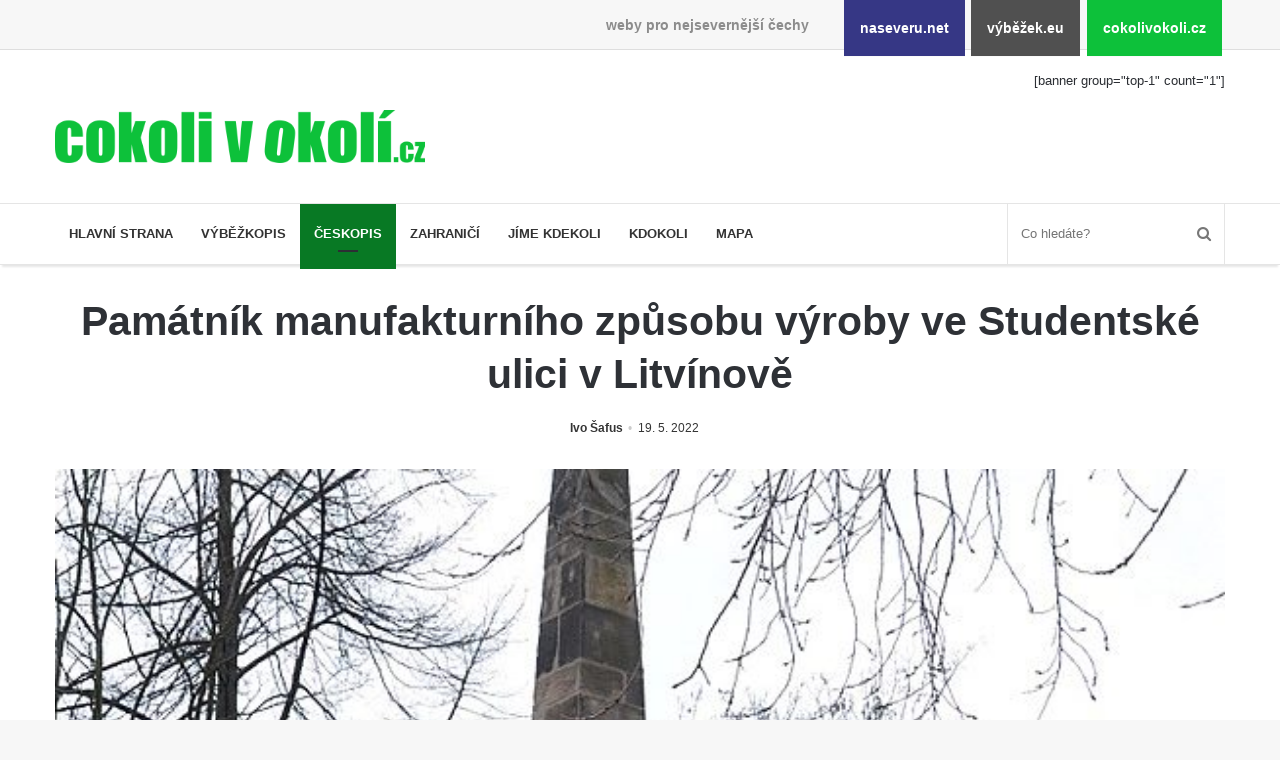

--- FILE ---
content_type: text/html; charset=UTF-8
request_url: https://www.cokolivokoli.cz/65201-pamatnik-manufakturniho-zpusobu-vyroby-ve-studentske-ulici-v-litvinove/
body_size: 74407
content:
<!DOCTYPE html><html lang="cs" prefix="og: http://ogp.me/ns#"><head><meta charset="UTF-8"/><title>Památník manufakturního způsobu výroby ve Studentské ulici v Litvínově &#8211; cokolivokoli.cz</title><meta name='robots' content='max-image-preview:large'/><link rel="alternate" type="application/rss+xml" title="cokolivokoli.cz &raquo; RSS zdroj" href="https://www.cokolivokoli.cz/feed/"/><link rel="alternate" title="oEmbed (JSON)" type="application/json+oembed" href="https://www.cokolivokoli.cz/wp-json/oembed/1.0/embed?url=https%3A%2F%2Fwww.cokolivokoli.cz%2F65201-pamatnik-manufakturniho-zpusobu-vyroby-ve-studentske-ulici-v-litvinove%2F"/><link rel="alternate" title="oEmbed (XML)" type="text/xml+oembed" href="https://www.cokolivokoli.cz/wp-json/oembed/1.0/embed?url=https%3A%2F%2Fwww.cokolivokoli.cz%2F65201-pamatnik-manufakturniho-zpusobu-vyroby-ve-studentske-ulici-v-litvinove%2F&#038;format=xml"/><meta property="og:title" content="Památník manufakturního způsobu výroby ve Studentské ulici v Litvínově - cokolivokoli.cz"/><meta property="og:type" content="article"/><meta property="og:description" content="Na travnaté ploše u křižovatky ulic Studentská a Valdštejnská v Litvínově stojí kamenný obelisk - pa"/><meta property="og:url" content="https://www.cokolivokoli.cz/65201-pamatnik-manufakturniho-zpusobu-vyroby-ve-studentske-ulici-v-litvinove/"/><meta property="og:site_name" content="cokolivokoli.cz"/><meta property="og:image" content="https://www.cokolivokoli.cz/wp-uploads/ivo/2022/05/dsc_2755-1-598x405.jpg"/><style id='wp-img-auto-sizes-contain-inline-css'>
img:is([sizes=auto i],[sizes^="auto," i]){contain-intrinsic-size:3000px 1500px}
/*# sourceURL=wp-img-auto-sizes-contain-inline-css */</style><link rel='stylesheet' id='naseveru-style-css' href='https://www.cokolivokoli.cz/wp-content/plugins/naseveru-boxes/naseveru-style.css' media='all'/><link rel='stylesheet' id='wp-block-library-css' href='https://www.cokolivokoli.cz/wp-includes/css/dist/block-library/style.min.css' media='all'/><style id='global-styles-inline-css' type='text/css'>
:root{--wp--preset--aspect-ratio--square: 1;--wp--preset--aspect-ratio--4-3: 4/3;--wp--preset--aspect-ratio--3-4: 3/4;--wp--preset--aspect-ratio--3-2: 3/2;--wp--preset--aspect-ratio--2-3: 2/3;--wp--preset--aspect-ratio--16-9: 16/9;--wp--preset--aspect-ratio--9-16: 9/16;--wp--preset--color--black: #000000;--wp--preset--color--cyan-bluish-gray: #abb8c3;--wp--preset--color--white: #ffffff;--wp--preset--color--pale-pink: #f78da7;--wp--preset--color--vivid-red: #cf2e2e;--wp--preset--color--luminous-vivid-orange: #ff6900;--wp--preset--color--luminous-vivid-amber: #fcb900;--wp--preset--color--light-green-cyan: #7bdcb5;--wp--preset--color--vivid-green-cyan: #00d084;--wp--preset--color--pale-cyan-blue: #8ed1fc;--wp--preset--color--vivid-cyan-blue: #0693e3;--wp--preset--color--vivid-purple: #9b51e0;--wp--preset--gradient--vivid-cyan-blue-to-vivid-purple: linear-gradient(135deg,rgb(6,147,227) 0%,rgb(155,81,224) 100%);--wp--preset--gradient--light-green-cyan-to-vivid-green-cyan: linear-gradient(135deg,rgb(122,220,180) 0%,rgb(0,208,130) 100%);--wp--preset--gradient--luminous-vivid-amber-to-luminous-vivid-orange: linear-gradient(135deg,rgb(252,185,0) 0%,rgb(255,105,0) 100%);--wp--preset--gradient--luminous-vivid-orange-to-vivid-red: linear-gradient(135deg,rgb(255,105,0) 0%,rgb(207,46,46) 100%);--wp--preset--gradient--very-light-gray-to-cyan-bluish-gray: linear-gradient(135deg,rgb(238,238,238) 0%,rgb(169,184,195) 100%);--wp--preset--gradient--cool-to-warm-spectrum: linear-gradient(135deg,rgb(74,234,220) 0%,rgb(151,120,209) 20%,rgb(207,42,186) 40%,rgb(238,44,130) 60%,rgb(251,105,98) 80%,rgb(254,248,76) 100%);--wp--preset--gradient--blush-light-purple: linear-gradient(135deg,rgb(255,206,236) 0%,rgb(152,150,240) 100%);--wp--preset--gradient--blush-bordeaux: linear-gradient(135deg,rgb(254,205,165) 0%,rgb(254,45,45) 50%,rgb(107,0,62) 100%);--wp--preset--gradient--luminous-dusk: linear-gradient(135deg,rgb(255,203,112) 0%,rgb(199,81,192) 50%,rgb(65,88,208) 100%);--wp--preset--gradient--pale-ocean: linear-gradient(135deg,rgb(255,245,203) 0%,rgb(182,227,212) 50%,rgb(51,167,181) 100%);--wp--preset--gradient--electric-grass: linear-gradient(135deg,rgb(202,248,128) 0%,rgb(113,206,126) 100%);--wp--preset--gradient--midnight: linear-gradient(135deg,rgb(2,3,129) 0%,rgb(40,116,252) 100%);--wp--preset--font-size--small: 13px;--wp--preset--font-size--medium: 20px;--wp--preset--font-size--large: 36px;--wp--preset--font-size--x-large: 42px;--wp--preset--spacing--20: 0.44rem;--wp--preset--spacing--30: 0.67rem;--wp--preset--spacing--40: 1rem;--wp--preset--spacing--50: 1.5rem;--wp--preset--spacing--60: 2.25rem;--wp--preset--spacing--70: 3.38rem;--wp--preset--spacing--80: 5.06rem;--wp--preset--shadow--natural: 6px 6px 9px rgba(0, 0, 0, 0.2);--wp--preset--shadow--deep: 12px 12px 50px rgba(0, 0, 0, 0.4);--wp--preset--shadow--sharp: 6px 6px 0px rgba(0, 0, 0, 0.2);--wp--preset--shadow--outlined: 6px 6px 0px -3px rgb(255, 255, 255), 6px 6px rgb(0, 0, 0);--wp--preset--shadow--crisp: 6px 6px 0px rgb(0, 0, 0);}:where(.is-layout-flex){gap: 0.5em;}:where(.is-layout-grid){gap: 0.5em;}body .is-layout-flex{display: flex;}.is-layout-flex{flex-wrap: wrap;align-items: center;}.is-layout-flex > :is(*, div){margin: 0;}body .is-layout-grid{display: grid;}.is-layout-grid > :is(*, div){margin: 0;}:where(.wp-block-columns.is-layout-flex){gap: 2em;}:where(.wp-block-columns.is-layout-grid){gap: 2em;}:where(.wp-block-post-template.is-layout-flex){gap: 1.25em;}:where(.wp-block-post-template.is-layout-grid){gap: 1.25em;}.has-black-color{color: var(--wp--preset--color--black) !important;}.has-cyan-bluish-gray-color{color: var(--wp--preset--color--cyan-bluish-gray) !important;}.has-white-color{color: var(--wp--preset--color--white) !important;}.has-pale-pink-color{color: var(--wp--preset--color--pale-pink) !important;}.has-vivid-red-color{color: var(--wp--preset--color--vivid-red) !important;}.has-luminous-vivid-orange-color{color: var(--wp--preset--color--luminous-vivid-orange) !important;}.has-luminous-vivid-amber-color{color: var(--wp--preset--color--luminous-vivid-amber) !important;}.has-light-green-cyan-color{color: var(--wp--preset--color--light-green-cyan) !important;}.has-vivid-green-cyan-color{color: var(--wp--preset--color--vivid-green-cyan) !important;}.has-pale-cyan-blue-color{color: var(--wp--preset--color--pale-cyan-blue) !important;}.has-vivid-cyan-blue-color{color: var(--wp--preset--color--vivid-cyan-blue) !important;}.has-vivid-purple-color{color: var(--wp--preset--color--vivid-purple) !important;}.has-black-background-color{background-color: var(--wp--preset--color--black) !important;}.has-cyan-bluish-gray-background-color{background-color: var(--wp--preset--color--cyan-bluish-gray) !important;}.has-white-background-color{background-color: var(--wp--preset--color--white) !important;}.has-pale-pink-background-color{background-color: var(--wp--preset--color--pale-pink) !important;}.has-vivid-red-background-color{background-color: var(--wp--preset--color--vivid-red) !important;}.has-luminous-vivid-orange-background-color{background-color: var(--wp--preset--color--luminous-vivid-orange) !important;}.has-luminous-vivid-amber-background-color{background-color: var(--wp--preset--color--luminous-vivid-amber) !important;}.has-light-green-cyan-background-color{background-color: var(--wp--preset--color--light-green-cyan) !important;}.has-vivid-green-cyan-background-color{background-color: var(--wp--preset--color--vivid-green-cyan) !important;}.has-pale-cyan-blue-background-color{background-color: var(--wp--preset--color--pale-cyan-blue) !important;}.has-vivid-cyan-blue-background-color{background-color: var(--wp--preset--color--vivid-cyan-blue) !important;}.has-vivid-purple-background-color{background-color: var(--wp--preset--color--vivid-purple) !important;}.has-black-border-color{border-color: var(--wp--preset--color--black) !important;}.has-cyan-bluish-gray-border-color{border-color: var(--wp--preset--color--cyan-bluish-gray) !important;}.has-white-border-color{border-color: var(--wp--preset--color--white) !important;}.has-pale-pink-border-color{border-color: var(--wp--preset--color--pale-pink) !important;}.has-vivid-red-border-color{border-color: var(--wp--preset--color--vivid-red) !important;}.has-luminous-vivid-orange-border-color{border-color: var(--wp--preset--color--luminous-vivid-orange) !important;}.has-luminous-vivid-amber-border-color{border-color: var(--wp--preset--color--luminous-vivid-amber) !important;}.has-light-green-cyan-border-color{border-color: var(--wp--preset--color--light-green-cyan) !important;}.has-vivid-green-cyan-border-color{border-color: var(--wp--preset--color--vivid-green-cyan) !important;}.has-pale-cyan-blue-border-color{border-color: var(--wp--preset--color--pale-cyan-blue) !important;}.has-vivid-cyan-blue-border-color{border-color: var(--wp--preset--color--vivid-cyan-blue) !important;}.has-vivid-purple-border-color{border-color: var(--wp--preset--color--vivid-purple) !important;}.has-vivid-cyan-blue-to-vivid-purple-gradient-background{background: var(--wp--preset--gradient--vivid-cyan-blue-to-vivid-purple) !important;}.has-light-green-cyan-to-vivid-green-cyan-gradient-background{background: var(--wp--preset--gradient--light-green-cyan-to-vivid-green-cyan) !important;}.has-luminous-vivid-amber-to-luminous-vivid-orange-gradient-background{background: var(--wp--preset--gradient--luminous-vivid-amber-to-luminous-vivid-orange) !important;}.has-luminous-vivid-orange-to-vivid-red-gradient-background{background: var(--wp--preset--gradient--luminous-vivid-orange-to-vivid-red) !important;}.has-very-light-gray-to-cyan-bluish-gray-gradient-background{background: var(--wp--preset--gradient--very-light-gray-to-cyan-bluish-gray) !important;}.has-cool-to-warm-spectrum-gradient-background{background: var(--wp--preset--gradient--cool-to-warm-spectrum) !important;}.has-blush-light-purple-gradient-background{background: var(--wp--preset--gradient--blush-light-purple) !important;}.has-blush-bordeaux-gradient-background{background: var(--wp--preset--gradient--blush-bordeaux) !important;}.has-luminous-dusk-gradient-background{background: var(--wp--preset--gradient--luminous-dusk) !important;}.has-pale-ocean-gradient-background{background: var(--wp--preset--gradient--pale-ocean) !important;}.has-electric-grass-gradient-background{background: var(--wp--preset--gradient--electric-grass) !important;}.has-midnight-gradient-background{background: var(--wp--preset--gradient--midnight) !important;}.has-small-font-size{font-size: var(--wp--preset--font-size--small) !important;}.has-medium-font-size{font-size: var(--wp--preset--font-size--medium) !important;}.has-large-font-size{font-size: var(--wp--preset--font-size--large) !important;}.has-x-large-font-size{font-size: var(--wp--preset--font-size--x-large) !important;}
/*# sourceURL=global-styles-inline-css */
</style>
<style id='classic-theme-styles-inline-css'>
/*! This file is auto-generated */
.wp-block-button__link{color:#fff;background-color:#32373c;border-radius:9999px;box-shadow:none;text-decoration:none;padding:calc(.667em + 2px) calc(1.333em + 2px);font-size:1.125em}.wp-block-file__button{background:#32373c;color:#fff;text-decoration:none}
/*# sourceURL=/wp-includes/css/classic-themes.min.css */</style><link rel='stylesheet' id='LightGallery-Style-css' href='https://www.cokolivokoli.cz/wp-content/plugins/lightgallery/library/css/lightgallery.css' media='all'/><link rel='stylesheet' id='orgseries-default-css-css' href='https://www.cokolivokoli.cz/wp-content/plugins/organize-series/orgSeries.css' media='all'/><link rel='stylesheet' id='tie-css-styles-css' href='https://www.cokolivokoli.cz/wp-content/themes/jannah/assets/css/style.min.css' media='all'/><link rel='stylesheet' id='tie-css-style-custom-css' href='https://www.cokolivokoli.cz/wp-content/themes/jannah/assets/custom-css/style-custom-2.css' media='all'/><script id="jquery-core-js-extra">
/* <![CDATA[ */
var tie = {"is_rtl":"","ajaxurl":"https://www.cokolivokoli.cz/administrator2018/admin-ajax.php","mobile_menu_active":"true","mobile_menu_top":"","mobile_menu_parent":"","lightbox_all":"","lightbox_gallery":"","lightbox_skin":"dark","lightbox_thumb":"horizontal","lightbox_arrows":"","is_singular":"1","is_sticky_video":"1","reading_indicator":"","lazyload":"","select_share":"","select_share_twitter":"","select_share_facebook":"","select_share_linkedin":"","select_share_email":"","facebook_app_id":"","twitter_username":"","responsive_tables":"true","ad_blocker_detector":"","sticky_behavior":"default","sticky_desktop":"true","sticky_mobile":"","ajax_loader":"\u003Cdiv class=\"loader-overlay\"\u003E\n\t\t\t\t\u003Cdiv class=\"spinner\"\u003E\n\t\t\t\t\t\u003Cdiv class=\"bounce1\"\u003E\u003C/div\u003E\n\t\t\t\t\t\u003Cdiv class=\"bounce2\"\u003E\u003C/div\u003E\n\t\t\t\t\t\u003Cdiv class=\"bounce3\"\u003E \u003C/div\u003E\n\t\t\t\t\u003C/div\u003E\n\t\t\t\u003C/div\u003E","type_to_search":"","lang_no_results":"Bohu\u017eel jsme nic nenalezli"};
//# sourceURL=jquery-core-js-extra
/* ]]> */</script><script src="https://www.cokolivokoli.cz/wp-includes/js/jquery/jquery.min.js" id="jquery-core-js"></script><script src="https://www.cokolivokoli.cz/wp-includes/js/jquery/jquery-migrate.min.js" id="jquery-migrate-js"></script><link rel="canonical" href="https://www.cokolivokoli.cz/65201-pamatnik-manufakturniho-zpusobu-vyroby-ve-studentske-ulici-v-litvinove/"/><meta name="ICBM" content="50.5980988, 13.6097994"/><meta name="dcterms.title" content="cokolivokoli.cz - Památník manufakturního způsobu výroby ve Studentské ulici v Litvínově"/><meta name="geo.position" content="50.5980988;13.6097994"/><meta name="generator" content="Jannah 3.1.0"/><meta name="theme-color" content="#0088ff"/><meta name="viewport" content="width=device-width, initial-scale=1.0"/><link rel="icon" href="https://www.cokolivokoli.cz/wp-uploads/2018/09/cropped-favicon-cokolivokoli-32x32.png" sizes="32x32"/><link rel="icon" href="https://www.cokolivokoli.cz/wp-uploads/2018/09/cropped-favicon-cokolivokoli-192x192.png" sizes="192x192"/><link rel="apple-touch-icon" href="https://www.cokolivokoli.cz/wp-uploads/2018/09/cropped-favicon-cokolivokoli-180x180.png"/><meta name="msapplication-TileImage" content="https://www.cokolivokoli.cz/wp-uploads/2018/09/cropped-favicon-cokolivokoli-270x270.png"/></head><body id="tie-body" class="wp-singular post-template-default single single-post postid-65201 single-format-standard wp-theme-jannah wrapper-has-shadow block-head-4 magazine2 is-thumb-overlay-disabled is-desktop is-header-layout-3 has-header-ad sidebar-right has-sidebar post-layout-7 full-width-title-full-width-media"><div class="background-overlay"><div id="bar"><div class="container"><div>weby pro nejsevernější čechy</div><ul><li class="naseverunet"><a href="https://www.naseveru.net">naseveru.net</a></li><li class="vybezekeu"><a href="https://www.vybezek.eu">výběžek.eu</a></li><li class="cokolivokolicz"><a href="https://www.cokolivokoli.cz">cokolivokoli.cz</a></li></ul></div></div><div id="tie-container" class="site tie-container"><div id="tie-wrapper"><header id="theme-header" class="header-layout-3 main-nav-light main-nav-below has-shadow mobile-header-default"><div class="container"><div class="tie-row logo-row"><div class="logo-wrapper"><div class="tie-col-md-4 logo-container"><a href="#" id="mobile-menu-icon"><span class="nav-icon"></span></a><div id="logo" class="image-logo" style="margin-top:60px;"><a title="cokolivokoli.cz" href="https://www.cokolivokoli.cz/"><img src="https://www.cokolivokoli.cz/wp-uploads/2018/09/cokolivokoli.png" alt="cokolivokoli.cz" class="logo_normal" width="497" height="71" style="max-height:71px;width:auto;"><img src="https://www.cokolivokoli.cz/wp-uploads/2018/09/cokolivokoli.png" alt="cokolivokoli.cz" class="logo_2x" width="497" height="71" style="max-height:71px;width:auto;"></a></div><!-- #logo /--></div><!-- .tie-col /--></div><!-- .logo-wrapper /--><div class="tie-col-md-8 stream-item stream-item-top-wrapper"><div class="stream-item-top">[banner group="top-1" count="1"]</div></div><!-- .tie-col /--></div><!-- .tie-row /--></div><!-- .container /--><div class="main-nav-wrapper"><nav id="main-nav" data-skin="search-in-main-nav live-search-light" class=" live-search-parent" aria-label="Primary Navigation"><div class="container"><div class="main-menu-wrapper"><div id="menu-components-wrap"><div class="main-menu main-menu-wrap tie-alignleft"><div id="main-nav-menu" class="main-menu"><ul id="menu-hlavni-menu" class="menu" role="menubar"><li id="menu-item-24692" class="menu-item menu-item-type-post_type menu-item-object-page menu-item-home menu-item-24692 miw-object-24628"><a href="https://www.cokolivokoli.cz/">Hlavní strana</a></li><li id="menu-item-24687" class="menu-item menu-item-type-taxonomy menu-item-object-category menu-item-24687 miw-object-3"><a href="https://www.cokolivokoli.cz/rubrika/vybezkopis/">Výběžkopis</a></li><li id="menu-item-24686" class="menu-item menu-item-type-taxonomy menu-item-object-category current-post-ancestor current-menu-parent current-post-parent menu-item-24686 miw-object-4 tie-current-menu"><a href="https://www.cokolivokoli.cz/rubrika/ceskopis/">Českopis</a></li><li id="menu-item-24688" class="menu-item menu-item-type-taxonomy menu-item-object-category menu-item-24688 miw-object-5"><a href="https://www.cokolivokoli.cz/rubrika/zahranici/">Zahraničí</a></li><li id="menu-item-26705" class="menu-item menu-item-type-taxonomy menu-item-object-category menu-item-26705 miw-object-503"><a href="https://www.cokolivokoli.cz/rubrika/jime-kdekoli/">Jíme kdekoli</a></li><li id="menu-item-26706" class="menu-item menu-item-type-taxonomy menu-item-object-category menu-item-26706 miw-object-504"><a href="https://www.cokolivokoli.cz/rubrika/kdokoli/">Kdokoli</a></li><li id="menu-item-24835" class="menu-item menu-item-type-post_type menu-item-object-page menu-item-24835 miw-object-24800"><a href="https://www.cokolivokoli.cz/mapa/">Mapa</a></li></ul></div></div><!-- .main-menu.tie-alignleft /--><ul class="components"><li class="search-bar menu-item custom-menu-link" aria-label="Search"><form method="get" id="search" action="https://www.cokolivokoli.cz//"><input id="search-input" class="is-ajax-search" type="text" name="s" title="Co hledáte?" placeholder="Co hledáte?"/><button id="search-submit" type="submit"><span class="fa fa-search" aria-hidden="true"></span></button></form></li></ul><!-- Components --></div><!-- #menu-components-wrap /--></div><!-- .main-menu-wrapper /--></div><!-- .container /--></nav><!-- #main-nav /--></div><!-- .main-nav-wrapper /--></header><div class="container"><div class="container-wrapper fullwidth-entry-title"><header class="entry-header-outer"><div class="entry-header"><h1 class="post-title entry-title">Památník manufakturního způsobu výroby ve Studentské ulici v Litvínově</h1><div class="post-meta"><span class="meta-author meta-item"><a href="https://www.cokolivokoli.cz/author/ivo/" class="author-name" title="Ivo Šafus"><span class="fa fa-user" aria-hidden="true"></span> Ivo Šafus</a></span><span class="date meta-item"><span class="fa fa-clock-o" aria-hidden="true"></span> <span>19. 5. 2022</span></span><div class="clearfix"></div></div><!-- .post-meta --></div><!-- .entry-header /--></header><!-- .entry-header-outer /--></div></div><div class="container"><div class="featured-area"><div class="featured-area-inner"><figure class="single-featured-image"><img width="598" height="610" src="https://www.cokolivokoli.cz/wp-uploads/ivo/2022/05/dsc_2755-1-598x610.jpg" class="portrait wp-post-image" alt="" decoding="async" fetchpriority="high"/></figure></div></div></div><!-- .container /--><div id="content" class="site-content container"><div class="tie-row main-content-row"><div class="main-content tie-col-md-8 tie-col-xs-12" role="main"><article id="the-post" class="container-wrapper post-content"><div class="entry-content entry clearfix"><div class="seriesmeta">Článek je součástí seriálu <a href="https://www.cokolivokoli.cz/series/sochy/" class="series-487" title="Sochy, skulptury, statue, reliéfy, památníky">Sochy, skulptury, statue, reliéfy, památníky</a></div><div class="seriesbox"><div class="center"><br/><a href="https://www.cokolivokoli.cz/series/sochy/" class="series-487" title="Sochy, skulptury, statue, reliéfy, památníky">Sochy, skulptury, statue, reliéfy, památníky</a></div><ul class="serieslist-ul"><li class="serieslist-li"><a href="https://www.cokolivokoli.cz/109501-lavicka-vaclava-havla-v-novem-boru/" title="Lavička Václava Havla v Novém Boru">Lavička Václava Havla v Novém Boru</a></li> <li class="serieslist-li"><a href="https://www.cokolivokoli.cz/109494-lavicka-vaclava-havla-v-krasne-lipe/" title="Lavička Václava Havla v Krásné Lípě">Lavička Václava Havla v Krásné Lípě</a></li> <li class="serieslist-li"><a href="https://www.cokolivokoli.cz/109299-upoutavka-jduhrebenovkou-u-parkoviste-na-mezni-louce/" title="Upoutávka JduHřebenovkou u parkoviště na Mezní Louce">Upoutávka JduHřebenovkou u parkoviště na Mezní Louce</a></li> <li class="serieslist-li"><a href="https://www.cokolivokoli.cz/109283-kamenny-obelisk-na-vyhlidce-u-pravcicke-brany/" title="Kamenný obelisk na vyhlídce u Pravčické brány">Kamenný obelisk na vyhlídce u Pravčické brány</a></li> <li class="serieslist-li"><a href="https://www.cokolivokoli.cz/109154-sousosi-svateho-vaclava-svateho-floriana-a-svateho-jana-nepomuckeho-vychodne-od-mezne/" title="Sousoší svatého Václava, svatého Floriána a svatého Jana Nepomuckého východně od Mezné">Sousoší svatého Václava, svatého Floriána a svatého Jana Nepomuckého východně od Mezné</a></li> <li class="serieslist-li"><a href="https://www.cokolivokoli.cz/108902-socha-vodnika-na-trase-naucne-stezky-v-srbske-kamenici/" title="Socha vodníka na trase naučné stezky v Srbské Kamenici">Socha vodníka na trase naučné stezky v Srbské Kamenici</a></li> <li class="serieslist-li"><a href="https://www.cokolivokoli.cz/108828-podstavec-v-zamecke-zahrade-v-duchcove/" title="Podstavec v zámecké zahradě v Duchcově">Podstavec v zámecké zahradě v Duchcově</a></li> <li class="serieslist-li"><a href="https://www.cokolivokoli.cz/108818-socha-andromede-u-pavilonu-reinerovy-fresky-v-duchcove/" title="Socha Andromedé u pavilonu Reinerovy fresky v Duchcově">Socha Andromedé u pavilonu Reinerovy fresky v Duchcově</a></li> <li class="serieslist-li"><a href="https://www.cokolivokoli.cz/108810-socha-amfitrite-u-pavilonu-reinerovy-fresky-v-duchcove/" title="Socha Amfitrité u pavilonu Reinerovy fresky v Duchcově">Socha Amfitrité u pavilonu Reinerovy fresky v Duchcově</a></li> <li class="serieslist-li"><a href="https://www.cokolivokoli.cz/108802-socha-flory-u-pavilonu-reinerovy-fresky-v-duchcove/" title="Socha Flóry u pavilonu Reinerovy fresky v Duchcově">Socha Flóry u pavilonu Reinerovy fresky v Duchcově</a></li> <li class="serieslist-li"><a href="https://www.cokolivokoli.cz/108791-socha-afrodite-u-pavilonu-reinerovy-fresky-v-duchcove/" title="Socha Afrodité u pavilonu Reinerovy fresky v Duchcově">Socha Afrodité u pavilonu Reinerovy fresky v Duchcově</a></li> <li class="serieslist-li"><a href="https://www.cokolivokoli.cz/108756-pametni-kamen-rybnika-barbory-v-duchcove/" title="Pamětní kámen rybníka Barbory v Duchcově">Pamětní kámen rybníka Barbory v Duchcově</a></li> <li class="serieslist-li"><a href="https://www.cokolivokoli.cz/108637-delfin-na-sfingovem-rybniku-v-zameckem-parku-v-duchcove/" title="Delfín na Sfingovém rybníku v zámeckém parku v Duchcově">Delfín na Sfingovém rybníku v zámeckém parku v Duchcově</a></li> <li class="serieslist-li"><a href="https://www.cokolivokoli.cz/108628-sfinga-ii-na-sfingovem-rybniku-v-zameckem-parku-v-duchcove/" title="Sfinga II. na Sfingovém rybníku v zámeckém parku v Duchcově">Sfinga II. na Sfingovém rybníku v zámeckém parku v Duchcově</a></li> <li class="serieslist-li"><a href="https://www.cokolivokoli.cz/108615-sfinga-i-na-sfingovem-rybniku-v-zameckem-parku-v-duchcove/" title="Sfinga I. na Sfingovém rybníku v zámeckém parku v Duchcově">Sfinga I. na Sfingovém rybníku v zámeckém parku v Duchcově</a></li> <li class="serieslist-li"><a href="https://www.cokolivokoli.cz/108585-socha-minervy-na-nadvori-zamku-v-duchcove/" title="Socha Minervy na nádvoří zámku v Duchcově">Socha Minervy na nádvoří zámku v Duchcově</a></li> <li class="serieslist-li"><a href="https://www.cokolivokoli.cz/108574-socha-herkula-se-sani-na-nadvori-zamku-v-duchcove/" title="Socha Herkula se saní na nádvoří zámku v Duchcově">Socha Herkula se saní na nádvoří zámku v Duchcově</a></li> <li class="serieslist-li"><a href="https://www.cokolivokoli.cz/108566-socha-herkula-se-lvem-na-nadvori-zamku-v-duchcove/" title="Socha Herkula se lvem na nádvoří zámku v Duchcově">Socha Herkula se lvem na nádvoří zámku v Duchcově</a></li> <li class="serieslist-li"><a href="https://www.cokolivokoli.cz/108557-socha-marse-na-nadvori-zamku-v-duchcove/" title="Socha Marse na nádvoří zámku v Duchcově">Socha Marse na nádvoří zámku v Duchcově</a></li> <li class="serieslist-li"><a href="https://www.cokolivokoli.cz/108477-socha-svateho-vaclava-u-kostela-zvestovani-panny-marie-v-duchcove/" title="Socha svatého Václava u kostela Zvěstování Panny Marie v Duchcově">Socha svatého Václava u kostela Zvěstování Panny Marie v Duchcově</a></li> <li class="serieslist-li"><a href="https://www.cokolivokoli.cz/560-lysa-nad-labem-barokni-mesto-sporkovo/" title="Lysá nad Labem, barokní město Šporkovo">Lysá nad Labem, barokní město Šporkovo</a></li> <li class="serieslist-li"><a href="https://www.cokolivokoli.cz/108466-socha-svateho-prokopa-u-kostela-zvestovani-panny-marie-v-duchcove/" title="Socha svatého Prokopa u kostela Zvěstování Panny Marie v Duchcově">Socha svatého Prokopa u kostela Zvěstování Panny Marie v Duchcově</a></li> <li class="serieslist-li"><a href="https://www.cokolivokoli.cz/108458-socha-hoch-vytahujici-si-trn-z-paty-v-knizeci-zahrade-v-zameckem-parku-v-duchcove/" title="Socha Hoch vytahující si trn z paty v Knížecí zahradě v zámeckém parku v Duchcově">Socha Hoch vytahující si trn z paty v Knížecí zahradě v zámeckém parku v Duchcově</a></li> <li class="serieslist-li"><a href="https://www.cokolivokoli.cz/108430-socha-nike-v-zameckem-parku-v-duchcove/" title="Socha Niké v Knížecí zahradě v zámeckém parku v Duchcově">Socha Niké v Knížecí zahradě v zámeckém parku v Duchcově</a></li> <li class="serieslist-li"><a href="https://www.cokolivokoli.cz/108261-socha-walthera-von-der-vogelweide-v-duchcove/" title="Socha Walthera von der Vogelweide v Duchcově">Socha Walthera von der Vogelweide v Duchcově</a></li> <li class="serieslist-li"><a href="https://www.cokolivokoli.cz/108164-busta-bedricha-smetany-v-sadech-b-smetany-v-duchcove/" title="Busta Bedřicha Smetany v sadech B. Smetany v Duchcově">Busta Bedřicha Smetany v sadech B. Smetany v Duchcově</a></li> <li class="serieslist-li"><a href="https://www.cokolivokoli.cz/108155-busta-ludwiga-van-beethovena-v-sadech-b-smetany-v-duchcove/" title="Busta Ludwiga van Beethovena v sadech B. Smetany v Duchcově">Busta Ludwiga van Beethovena v sadech B. Smetany v Duchcově</a></li> <li class="serieslist-li"><a href="https://www.cokolivokoli.cz/108142-pomnik-neznameho-ucelu-v-sadech-bozeny-nemcove-v-duchcove/" title="Pomník neznámého účelu v sadech Boženy Němcové v Duchcově">Pomník neznámého účelu v sadech Boženy Němcové v Duchcově</a></li> <li class="serieslist-li"><a href="https://www.cokolivokoli.cz/108109-socha-svateho-salvatora-pred-kostelem-svatych-petra-a-pavla-v-jenikove/" title="Socha svatého Salvátora před kostelem svatých Petra a Pavla v Jeníkově">Socha svatého Salvátora před kostelem svatých Petra a Pavla v Jeníkově</a></li> <li class="serieslist-li"><a href="https://www.cokolivokoli.cz/108041-socha-svateho-pavla-pred-kostelem-svatych-petra-a-pavla-v-jenikove/" title="Socha svatého Pavla před kostelem svatých Petra a Pavla v Jeníkově">Socha svatého Pavla před kostelem svatých Petra a Pavla v Jeníkově</a></li> <li class="serieslist-li"><a href="https://www.cokolivokoli.cz/108030-socha-svateho-petra-pred-kostelem-svatych-petra-a-pavla-v-jenikove/" title="Socha svatého Petra před kostelem svatých Petra a Pavla v Jeníkově">Socha svatého Petra před kostelem svatých Petra a Pavla v Jeníkově</a></li> <li class="serieslist-li"><a href="https://www.cokolivokoli.cz/107991-socha-svateho-jana-nepomuckeho-pred-kostelem-svatych-petra-a-pavla-v-jenikove/" title="Socha svatého Jana Nepomuckého před kostelem svatých Petra a Pavla v Jeníkově">Socha svatého Jana Nepomuckého před kostelem svatých Petra a Pavla v Jeníkově</a></li> <li class="serieslist-li"><a href="https://www.cokolivokoli.cz/107196-obrazek-jezis-jako-dobry-pastyr-u-studanky-pod-obrazkem-na-kamenne-ceste-pod-plesnym/" title="Obrázek Ježíš jako Dobrý pastýř u studánky Pod obrázkem na Kamenné cestě pod Plešným">Obrázek Ježíš jako Dobrý pastýř u studánky Pod obrázkem na Kamenné cestě pod Plešným</a></li> <li class="serieslist-li"><a href="https://www.cokolivokoli.cz/106675-olzin-pad/" title="Olžin pád">Olžin pád</a></li> <li class="serieslist-li"><a href="https://www.cokolivokoli.cz/106636-socha-svateho-rocha-na-schodisti-ke-kostelu-nanebevzeti-panny-marie-ve-vilemove/" title="Socha svatého Rocha na schodišti ke kostelu Nanebevzetí Panny Marie ve Vilémově">Socha svatého Rocha na schodišti ke kostelu Nanebevzetí Panny Marie ve Vilémově</a></li> <li class="serieslist-li"><a href="https://www.cokolivokoli.cz/106629-socha-svateho-jana-nepomuckeho-na-schodisti-ke-kostelu-nanebevzeti-panny-marie-ve-vilemove/" title="Socha svatého Jana Nepomuckého na schodišti ke kostelu Nanebevzetí Panny Marie ve Vilémově">Socha svatého Jana Nepomuckého na schodišti ke kostelu Nanebevzetí Panny Marie ve Vilémově</a></li> <li class="serieslist-li"><a href="https://www.cokolivokoli.cz/106619-socha-svateho-sebestiana-na-schodisti-ke-kostelu-nanebevzeti-panny-marie-ve-vilemove/" title="Socha svatého Šebestiána na schodišti ke kostelu Nanebevzetí Panny Marie ve Vilémově">Socha svatého Šebestiána na schodišti ke kostelu Nanebevzetí Panny Marie ve Vilémově</a></li> <li class="serieslist-li"><a href="https://www.cokolivokoli.cz/53612-socha-svateho-vaclava-u-pramene-v-semilech/" title="Socha svatého Václava u pramene v Semilech">Socha svatého Václava u pramene v Semilech</a></li> <li class="serieslist-li"><a href="https://www.cokolivokoli.cz/106610-socha-svateho-vaclava-na-schodisti-ke-kostelu-nanebevzeti-panny-marie-ve-vilemove/" title="Socha svatého Václava na schodišti ke kostelu Nanebevzetí Panny Marie ve Vilémově">Socha svatého Václava na schodišti ke kostelu Nanebevzetí Panny Marie ve Vilémově</a></li> <li class="serieslist-li"><a href="https://www.cokolivokoli.cz/106598-socha-svate-rosalie-rozalie-na-schodisti-ke-kostelu-nanebevzeti-panny-marie-ve-vilemove/" title="Socha svaté Rosalie (Rozálie) na schodišti ke kostelu Nanebevzetí Panny Marie ve Vilémově">Socha svaté Rosalie (Rozálie) na schodišti ke kostelu Nanebevzetí Panny Marie ve Vilémově</a></li> <li class="serieslist-li"><a href="https://www.cokolivokoli.cz/106589-socha-svateho-vojtecha-na-schodisti-ke-kostelu-nanebevzeti-panny-marie-ve-vilemove/" title="Socha svatého Vojtěcha na schodišti ke kostelu Nanebevzetí Panny Marie ve Vilémově">Socha svatého Vojtěcha na schodišti ke kostelu Nanebevzetí Panny Marie ve Vilémově</a></li> <li class="serieslist-li"><a href="https://www.cokolivokoli.cz/106582-socha-putti-ii-na-schodisti-ke-kostelu-nanebevzeti-panny-marie-ve-vilemove/" title="Socha putti II. na schodišti ke kostelu Nanebevzetí Panny Marie ve Vilémově">Socha putti II. na schodišti ke kostelu Nanebevzetí Panny Marie ve Vilémově</a></li> <li class="serieslist-li"><a href="https://www.cokolivokoli.cz/106572-socha-putti-i-na-schodisti-ke-kostelu-nanebevzeti-panny-marie-ve-vilemove/" title="Socha putti I. na schodišti ke kostelu Nanebevzetí Panny Marie ve Vilémově">Socha putti I. na schodišti ke kostelu Nanebevzetí Panny Marie ve Vilémově</a></li> <li class="serieslist-li"><a href="https://www.cokolivokoli.cz/106563-socha-svate-anny-na-moste-pres-vilemovsky-potok-pod-kostelem-nanebevzeti-panny-marie-ve-vilemove/" title="Socha svaté Anny na mostě přes Vilémovský potok pod kostelem Nanebevzetí Panny Marie ve Vilémově">Socha svaté Anny na mostě přes Vilémovský potok pod kostelem Nanebevzetí Panny Marie ve Vilémově</a></li> <li class="serieslist-li"><a href="https://www.cokolivokoli.cz/106549-socha-svateho-josefa-na-moste-pres-vilemovsky-potok-pod-kostelem-nanebevzeti-panny-marie-ve-vilemove/" title="Socha svatého Josefa na mostě přes Vilémovský potok pod kostelem Nanebevzetí Panny Marie ve Vilémově">Socha svatého Josefa na mostě přes Vilémovský potok pod kostelem Nanebevzetí Panny Marie ve Vilémově</a></li> <li class="serieslist-li"><a href="https://www.cokolivokoli.cz/106339-socha-svateho-jana-u-dveri-kostela-svateho-vaclava-ve-sluknove/" title="Socha svatého Jana u dveří kostela svatého Václava ve Šluknově">Socha svatého Jana u dveří kostela svatého Václava ve Šluknově</a></li> <li class="serieslist-li"><a href="https://www.cokolivokoli.cz/106331-socha-svateho-pavla-u-dveri-kostela-svateho-vaclava-ve-sluknove/" title="Socha svatého Pavla u dveří kostela svatého Václava ve Šluknově">Socha svatého Pavla u dveří kostela svatého Václava ve Šluknově</a></li> <li class="serieslist-li"><a href="https://www.cokolivokoli.cz/105959-socha-svateho-jana-nepomuckeho-na-moste-u-pivovaru-ve-frydlantu/" title="Socha svatého Jana Nepomuckého na mostě u pivovaru ve Frýdlantu">Socha svatého Jana Nepomuckého na mostě u pivovaru ve Frýdlantu</a></li> <li class="serieslist-li"><a href="https://www.cokolivokoli.cz/46752-socha-leziciho-kone-v-sadech-ceskoslovenske-armady-v-teplicich/" title="Socha ležícího koně v Sadech Československé armády v Teplicích">Socha ležícího koně v Sadech Československé armády v Teplicích</a></li> <li class="serieslist-li"><a href="https://www.cokolivokoli.cz/105745-socha-piety-v-okruzni-ulici-ve-frydlantu/" title="Socha Piety v Okružní ulici ve Frýdlantu">Socha Piety v Okružní ulici ve Frýdlantu</a></li> <li class="serieslist-li"><a href="https://www.cokolivokoli.cz/105685-socha-albrechta-z-valdstejna-na-namesti-t-g-masaryka-ve-frydlantu/" title="Socha Albrechta z Valdštejna na náměstí T. G. Masaryka ve Frýdlantu">Socha Albrechta z Valdštejna na náměstí T. G. Masaryka ve Frýdlantu</a></li> <li class="serieslist-li"><a href="https://www.cokolivokoli.cz/105677-relief-albrechta-z-valdstejna-na-valdstejnske-lekarne-na-hrncirskem-namesti-ve-frydlantu/" title="Reliéf Albrechta z Valdštejna na Valdštejnské lékárně na Hrnčířském náměstí ve Frýdlantu">Reliéf Albrechta z Valdštejna na Valdštejnské lékárně na Hrnčířském náměstí ve Frýdlantu</a></li> <li class="serieslist-li"><a href="https://www.cokolivokoli.cz/105661-pametni-kamen-pamet-v-krajine-trojmezi-u-krizove-cesty-na-krizovem-vrchu-ve-frydlantu/" title="Pamětní kámen Pamět v krajině Trojmezí u Křížové cesty na Křížovém vrchu ve Frýdlantu">Pamětní kámen Pamět v krajině Trojmezí u Křížové cesty na Křížovém vrchu ve Frýdlantu</a></li> <li class="serieslist-li"><a href="https://www.cokolivokoli.cz/105283-torzo-pomniku-filipa-kinskeho-u-kaple-svateho-jana-nepomuckeho-ve-sloupu-v-cechach/" title="Torzo pomníku Filipa Kinského u kaple svatého Jana Nepomuckého ve Sloupu v Čechách">Torzo pomníku Filipa Kinského u kaple svatého Jana Nepomuckého ve Sloupu v Čechách</a></li> <li class="serieslist-li"><a href="https://www.cokolivokoli.cz/105092-relief-na-pruceli-obchodniho-domu-cp-849-na-tride-t-g-masaryka-v-novem-boru/" title="Reliéf na průčelí obchodního domu čp. 849 na třídě T. G. Masaryka v Novém Boru">Reliéf na průčelí obchodního domu čp. 849 na třídě T. G. Masaryka v Novém Boru</a></li> <li class="serieslist-li"><a href="https://www.cokolivokoli.cz/104788-relief-jeden-den-ze-zivota-hornika-na-pruceli-hornickeho-domu-v-sokolove/" title="Reliéf Jeden den ze života horníka na průčelí Hornického domu v Sokolově">Reliéf Jeden den ze života horníka na průčelí Hornického domu v Sokolově</a></li> <li class="serieslist-li"><a href="https://www.cokolivokoli.cz/104663-sousosi-kosmonauti-u-stanice-metra-haje/" title="Sousoší Kosmonauti u stanice metra Háje">Sousoší Kosmonauti u stanice metra Háje</a></li> <li class="serieslist-li"><a href="https://www.cokolivokoli.cz/104535-pomnik-v-expozici-hornickeho-muzea-krasno/" title="Pomník v expozici Hornického muzea Krásno">Pomník v expozici Hornického muzea Krásno</a></li> <li class="serieslist-li"><a href="https://www.cokolivokoli.cz/104476-pomnik-mistra-jana-husa-na-husove-namesti-v-knezevsi/" title="Pomník Mistra Jana Husa na Husově náměstí v Kněževsi">Pomník Mistra Jana Husa na Husově náměstí v Kněževsi</a></li> <li class="serieslist-li"><a href="https://www.cokolivokoli.cz/104471-socha-svateho-frantiska-xaverskeho-u-kostela-svateho-jakuba-vetsiho-v-knezevsi/" title="Socha svatého Františka Xaverského u kostela svatého Jakuba Většího v Kněževsi">Socha svatého Františka Xaverského u kostela svatého Jakuba Většího v Kněževsi</a></li> <li class="serieslist-li"><a href="https://www.cokolivokoli.cz/104456-socha-sedici-divky-u-jezirka-ve-dvorakovych-sadech-v-karlovych-varech/" title="Socha sedící dívky u jezírka ve Dvořákových sadech v Karlových Varech">Socha sedící dívky u jezírka ve Dvořákových sadech v Karlových Varech</a></li> <li class="serieslist-li"><a href="https://www.cokolivokoli.cz/104282-socha-krista-bicovaneho-u-domu-cp-416-v-ulici-dr-edvarda-benese-ve-sluknove/" title="Socha Krista bičovaného u domu čp. 416 v ulici Dr. Edvarda Beneše ve Šluknově">Socha Krista bičovaného u domu čp. 416 v ulici Dr. Edvarda Beneše ve Šluknově</a></li> <li class="serieslist-li"><a href="https://www.cokolivokoli.cz/103924-sousosi-rozhovor-v-zamecke-ulici-v-teplicich-nad-metuji/" title="Sousoší Rozhovor v Zámecké ulici v Teplicích nad Metují">Sousoší Rozhovor v Zámecké ulici v Teplicích nad Metují</a></li> <li class="serieslist-li"><a href="https://www.cokolivokoli.cz/103910-byvala-socha-na-krizovatce-ulic-jestedska-a-skolni-v-rychnove-u-jablonce-nad-nisou/" title="Bývalá socha na křižovatce ulic Ještědská a Školní v Rychnově u Jablonce nad Nisou">Bývalá socha na křižovatce ulic Ještědská a Školní v Rychnově u Jablonce nad Nisou</a></li> <li class="serieslist-li"><a href="https://www.cokolivokoli.cz/103848-socha-svateho-jana-nepomuckeho-v-jestedske-ulici-v-rychnove-u-jablonce-nad-nisou/" title="Socha svatého Jana Nepomuckého v Ještědské ulici v Rychnově u Jablonce nad Nisou">Socha svatého Jana Nepomuckého v Ještědské ulici v Rychnově u Jablonce nad Nisou</a></li> <li class="serieslist-li"><a href="https://www.cokolivokoli.cz/103695-socha-svateho-jana-nepomuckeho-na-krizovatce-ulice-kokoninska-v-pulecnem/" title="Socha svatého Jana Nepomuckého na křižovatce ulice Kokonínská v Pulečném">Socha svatého Jana Nepomuckého na křižovatce ulice Kokonínská v Pulečném</a></li> <li class="serieslist-li"><a href="https://www.cokolivokoli.cz/103616-historicky-milnik-na-rozcesti-naproti-domu-cp-86-v-marsovicich/" title="Historický milník na rozcestí naproti domu čp. 86 v Maršovicích">Historický milník na rozcestí naproti domu čp. 86 v Maršovicích</a></li> <li class="serieslist-li"><a href="https://www.cokolivokoli.cz/103509-historicky-milnik-naproti-domu-cp-37-v-krasne-u-pencina/" title="Historický milník naproti domu čp. 37 v Krásné u Pěnčína">Historický milník naproti domu čp. 37 v Krásné u Pěnčína</a></li> <li class="serieslist-li"><a href="https://www.cokolivokoli.cz/103335-socha-svateho-josefa-s-jeziskem-u-kostela-svateho-josefa-v-krasne-u-pencina/" title="Socha svatého Josefa s Ježíškem u kostela svatého Josefa v Krásné u Pěnčína">Socha svatého Josefa s Ježíškem u kostela svatého Josefa v Krásné u Pěnčína</a></li> <li class="serieslist-li"><a href="https://www.cokolivokoli.cz/103315-socha-svateho-jana-nepomuckeho-u-kostela-svateho-martina-v-kozlech/" title="Socha svatého Jana Nepomuckého u kostela svatého Martina v Kozlech">Socha svatého Jana Nepomuckého u kostela svatého Martina v Kozlech</a></li> <li class="serieslist-li"><a href="https://www.cokolivokoli.cz/103291-kamenny-pomnik-neznameho-ucelu-u-zakladni-a-materske-skoly-v-teplicich-nad-metuji/" title="Kamenný pomník neznámého účelu u Základní a Mateřské školy v Teplicích nad Metují">Kamenný pomník neznámého účelu u Základní a Mateřské školy v Teplicích nad Metují</a></li> <li class="serieslist-li"><a href="https://www.cokolivokoli.cz/103272-kamenna-plastika-pred-hotelem-orlik-v-teplicich-nad-metuji/" title="Kamenná plastika před hotelem Orlík v Teplicích nad Metují">Kamenná plastika před hotelem Orlík v Teplicích nad Metují</a></li> <li class="serieslist-li"><a href="https://www.cokolivokoli.cz/103261-zakladni-kamen-stavebnich-uprav-domova-dolni-zamek-teplice-nad-metuji/" title="Základní kámen stavebních úprav Domova Dolní zámek Teplice nad Metují">Základní kámen stavebních úprav Domova Dolní zámek Teplice nad Metují</a></li> <li class="serieslist-li"><a href="https://www.cokolivokoli.cz/103210-socha-svateho-jana-nepomuckeho-v-ulici-aloise-jiraska-v-teplicich-nad-metuji/" title="Socha svatého Jana Nepomuckého v ulici Aloise Jiráska v Teplicích nad Metují">Socha svatého Jana Nepomuckého v ulici Aloise Jiráska v Teplicích nad Metují</a></li> <li class="serieslist-li"><a href="https://www.cokolivokoli.cz/103195-socha-pijici-zena-v-ulici-aloise-jiraska-v-teplicich-nad-metuji/" title="Socha Pijící žena v ulici Aloise Jiráska v Teplicích nad Metují">Socha Pijící žena v ulici Aloise Jiráska v Teplicích nad Metují</a></li> <li class="serieslist-li"><a href="https://www.cokolivokoli.cz/103120-plastika-ul-v-teplicich-nad-metuji/" title="Plastika Úl v Teplicích nad Metují">Plastika Úl v Teplicích nad Metují</a></li> <li class="serieslist-li"><a href="https://www.cokolivokoli.cz/103101-socha-divka-s-holubici-v-teplicich-nad-metuji/" title="Socha Dívka s holubicí v Teplicích nad Metují">Socha Dívka s holubicí v Teplicích nad Metují</a></li> <li class="serieslist-li"><a href="https://www.cokolivokoli.cz/103095-keramicky-relief-na-fasade-nakupniho-strediska-v-zamecke-ulici-v-teplicich-nad-metuji/" title="Keramický reliéf na fasádě nákupního střediska v Zámecké ulici v Teplicích nad Metují">Keramický reliéf na fasádě nákupního střediska v Zámecké ulici v Teplicích nad Metují</a></li> <li class="serieslist-li"><a href="https://www.cokolivokoli.cz/103085-pomnik-josefa-aloise-tichatschka-v-ulici-5-kvetna-v-teplicich-nad-metuji/" title="Pomník Josefa Aloise Tichatschka v ulici 5. května v Teplicích nad Metují">Pomník Josefa Aloise Tichatschka v ulici 5. května v Teplicích nad Metují</a></li> <li class="serieslist-li"><a href="https://www.cokolivokoli.cz/103069-socha-svateho-floriana-v-ulici-5-kvetna-v-teplicich-nad-metuji/" title="Socha svatého Floriana v ulici 5. května v Teplicích nad Metují">Socha svatého Floriana v ulici 5. května v Teplicích nad Metují</a></li> <li class="serieslist-li"><a href="https://www.cokolivokoli.cz/49248-sousosi-deti-u-obecniho-uradu-v-janove/" title="Sousoší dětí u obecního úřadu v Janově">Sousoší dětí u obecního úřadu v Janově</a></li> <li class="serieslist-li"><a href="https://www.cokolivokoli.cz/103053-relief-horolezce-na-dome-cp-13-v-horni-ulici-v-teplicich-nad-metuji/" title="Reliéf horolezce na domě čp. 13 v Horní ulici v Teplicích nad Metují">Reliéf horolezce na domě čp. 13 v Horní ulici v Teplicích nad Metují</a></li> <li class="serieslist-li"><a href="https://www.cokolivokoli.cz/103036-plastika-na-hrbitove-v-teplicich-nad-metuji/" title="Plastika na hřbitově v Teplicích nad Metují">Plastika na hřbitově v Teplicích nad Metují</a></li> <li class="serieslist-li"><a href="https://www.cokolivokoli.cz/102888-obraz-kajicne-svate-mari-magdaleny-pod-lysym-vrchem-v-teplicich-nad-metuji/" title="Obraz kajícné svaté Máří Magdaleny pod Lysým vrchem v Teplicích nad Metují">Obraz kajícné svaté Máří Magdaleny pod Lysým vrchem v Teplicích nad Metují</a></li> <li class="serieslist-li"><a href="https://www.cokolivokoli.cz/102530-historicky-rozcestnik-u-hranic-s-polskem-pobliz-machovskeho-krize/" title="Historický rozcestník u hranic s Polskem poblíž Machovského kříže">Historický rozcestník u hranic s Polskem poblíž Machovského kříže</a></li> <li class="serieslist-li"><a href="https://www.cokolivokoli.cz/102346-sousosi-kalvarie-na-masarykove-tride-v-teplicich/" title="Sousoší Kalvárie na Masarykově třídě v Teplicích">Sousoší Kalvárie na Masarykově třídě v Teplicích</a></li> <li class="serieslist-li"><a href="https://www.cokolivokoli.cz/102297-pomnik-tomase-garrigue-masaryka-v-sadech-ceskoslovenske-armady-v-teplicich/" title="Pomník Tomáše Garrigue Masaryka v Sadech Československé armády v Teplicích">Pomník Tomáše Garrigue Masaryka v Sadech Československé armády v Teplicích</a></li> <li class="serieslist-li"><a href="https://www.cokolivokoli.cz/102259-plastika-koule-v-sadech-ceskoslovenske-armady-v-teplicich/" title="Plastika Koule v Sadech Československé armády v Teplicích">Plastika Koule v Sadech Československé armády v Teplicích</a></li> <li class="serieslist-li"><a href="https://www.cokolivokoli.cz/102102-socha-v-plynarenske-ulici-v-teplicich-proseticich/" title="Socha v Plynárenské ulici v Teplicích-Proseticích">Socha v Plynárenské ulici v Teplicích-Proseticích</a></li> <li class="serieslist-li"><a href="https://www.cokolivokoli.cz/102045-keramicka-plastika-v-ulici-dr-vrbenskeho-v-teplicich/" title="Keramická plastika v ulici Dr. Vrbenského v Teplicích">Keramická plastika v ulici Dr. Vrbenského v Teplicích</a></li> <li class="serieslist-li"><a href="https://www.cokolivokoli.cz/101979-pamatnik-pravridla-v-lazenske-ulici-v-teplicich/" title="Památník Pravřídla v Lázeňské ulici v Teplicích">Památník Pravřídla v Lázeňské ulici v Teplicích</a></li> <li class="serieslist-li"><a href="https://www.cokolivokoli.cz/101872-pomnik-obetem-lidske-krutosti-na-mirovem-namesti-v-teplicich-neexistuje/" title="Pomník obětem lidské krutosti na Mírovém náměstí v Teplicích (neexistuje)">Pomník obětem lidské krutosti na Mírovém náměstí v Teplicích (neexistuje)</a></li> <li class="serieslist-li"><a href="https://www.cokolivokoli.cz/101661-socha-svateho-josefa-v-zelkovicich/" title="Socha svatého Josefa v Želkovicích">Socha svatého Josefa v Želkovicích</a></li> <li class="serieslist-li"><a href="https://www.cokolivokoli.cz/101419-pomnik-josefa-willomitzera-u-kostela-narozeni-panny-marie-v-benesove-nad-ploucnici/" title="Pomník Josefa Willomitzera u kostela Narození Panny Marie v Benešově nad Ploučnicí">Pomník Josefa Willomitzera u kostela Narození Panny Marie v Benešově nad Ploučnicí</a></li> <li class="serieslist-li"><a href="https://www.cokolivokoli.cz/53589-pamatnik-johanna-wolfganga-goetha-u-polikliniky-v-nejdku/" title="Památník Johanna Wolfganga Goetha u polikliniky v Nejdku">Památník Johanna Wolfganga Goetha u polikliniky v Nejdku</a></li> <li class="serieslist-li"><a href="https://www.cokolivokoli.cz/101083-pomnik-neznameho-ucelu-v-parku-pred-kostelem-svateho-frantiska-z-assisi-v-tanvaldu/" title="Pomník neznámého účelu v parku před kostelem svatého Františka z Assisi v Tanvaldu">Pomník neznámého účelu v parku před kostelem svatého Františka z Assisi v Tanvaldu</a></li> <li class="serieslist-li"><a href="https://www.cokolivokoli.cz/101053-socha-jary-cimrmana-na-kine-jas-v-tanvaldu/" title="Socha Járy Cimrmana na kině JAS v Tanvaldu">Socha Járy Cimrmana na kině JAS v Tanvaldu</a></li> <li class="serieslist-li"><a href="https://www.cokolivokoli.cz/101002-socha-u-riedlovy-hrobky-v-desne/" title="Socha u Riedlovy hrobky v Desné">Socha u Riedlovy hrobky v Desné</a></li> <li class="serieslist-li"><a href="https://www.cokolivokoli.cz/100873-socha-osvobozeni-u-zakladni-skoly-v-desne/" title="Socha Osvobození u základní školy v Desné">Socha Osvobození u základní školy v Desné</a></li> <li class="serieslist-li"><a href="https://www.cokolivokoli.cz/100866-lavicka-lod-v-parku-u-zakladni-skoly-v-desne/" title="Lavička loď v parku u základní školy v Desné">Lavička loď v parku u základní školy v Desné</a></li> <li class="serieslist-li"><a href="https://www.cokolivokoli.cz/100855-socha-zeny-u-zeleznicniho-viaduktu-v-desne/" title="Socha ženy u železničního viaduktu v Desné">Socha ženy u železničního viaduktu v Desné</a></li> <li class="serieslist-li"><a href="https://www.cokolivokoli.cz/100667-socha-madony-ve-stite-domu-cp-234-ve-starych-krecanech/" title="Socha Madony ve štítě domu čp. 234 ve Starých Křečanech">Socha Madony ve štítě domu čp. 234 ve Starých Křečanech</a></li> <li class="serieslist-li"><a href="https://www.cokolivokoli.cz/100623-socha-svateho-floriana-na-hasicske-stanici-v-krkonosske-ulici-v-desne/" title="Socha svatého Floriána na hasičské stanici v Krkonošské ulici v Desné">Socha svatého Floriána na hasičské stanici v Krkonošské ulici v Desné</a></li> <li class="serieslist-li"><a href="https://www.cokolivokoli.cz/100615-socha-novy-zivot-v-parku-v-krkonosske-ulici-v-desne/" title="Socha Nový život v parku v Krkonošské ulici v Desné">Socha Nový život v parku v Krkonošské ulici v Desné</a></li> <li class="serieslist-li"><a href="https://www.cokolivokoli.cz/100513-socha-svateho-jana-nepomuckeho-u-silnice-severne-od-dube/" title="Socha svatého Jana Nepomuckého u silnice severně od Dubé">Socha svatého Jana Nepomuckého u silnice severně od Dubé</a></li> <li class="serieslist-li"><a href="https://www.cokolivokoli.cz/100501-socha-sovy-u-vchodu-do-mestske-knihovny-v-dube/" title="Socha sovy u vchodu do Městské knihovny v Dubé">Socha sovy u vchodu do Městské knihovny v Dubé</a></li> <li class="serieslist-li"><a href="https://www.cokolivokoli.cz/100492-socha-draka-u-mestske-knihovny-v-dube/" title="Socha draka u Městské knihovny v Dubé">Socha draka u Městské knihovny v Dubé</a></li> <li class="serieslist-li"><a href="https://www.cokolivokoli.cz/100485-skleneny-strom-v-arealu-nemocnice-s-poliklinikou-ceska-lipa/" title="Skleněný strom v areálu Nemocnice s poliklinikou Česká Lípa">Skleněný strom v areálu Nemocnice s poliklinikou Česká Lípa</a></li> <li class="serieslist-li"><a href="https://www.cokolivokoli.cz/100463-socha-svateho-antonina-na-narodni-ulici-ve-varnsdorfu/" title="Socha svatého Antonína na Národní ulici ve Varnsdorfu">Socha svatého Antonína na Národní ulici ve Varnsdorfu</a></li> <li class="serieslist-li"><a href="https://www.cokolivokoli.cz/100449-socha-trpaslika-v-lesoparku-v-dube-5/" title="Socha trpaslíka v Lesoparku v Dubé">Socha trpaslíka v Lesoparku v Dubé</a></li> <li class="serieslist-li"><a href="https://www.cokolivokoli.cz/100445-socha-trpaslika-v-lesoparku-v-dube-4/" title="Socha trpaslíka v Lesoparku v Dubé">Socha trpaslíka v Lesoparku v Dubé</a></li> <li class="serieslist-li"><a href="https://www.cokolivokoli.cz/30384-sousosi-svateho-vita-svateho-jana-nepomuckeho-a-svateho-vaclava-v-decine-na-staromestskem-moste/" title="Sousoší svatého Víta, svatého Jana Nepomuckého a svatého Václava v Děčíně na Staroměstském mostě">Sousoší svatého Víta, svatého Jana Nepomuckého a svatého Václava v Děčíně na Staroměstském mostě</a></li> <li class="serieslist-li"><a href="https://www.cokolivokoli.cz/100441-socha-trpaslika-v-lesoparku-v-dube-3/" title="Socha trpaslíka v Lesoparku v Dubé">Socha trpaslíka v Lesoparku v Dubé</a></li> <li class="serieslist-li"><a href="https://www.cokolivokoli.cz/100437-socha-trpaslika-v-lesoparku-v-dube-2/" title="Socha trpaslíka v Lesoparku v Dubé">Socha trpaslíka v Lesoparku v Dubé</a></li> <li class="serieslist-li"><a href="https://www.cokolivokoli.cz/100430-socha-trpaslika-v-lesoparku-v-dube/" title="Socha trpaslíka v Lesoparku v Dubé">Socha trpaslíka v Lesoparku v Dubé</a></li> <li class="serieslist-li"><a href="https://www.cokolivokoli.cz/100424-socha-profy-v-lesoparku-v-dube/" title="Socha Prófy v Lesoparku v Dubé">Socha Prófy v Lesoparku v Dubé</a></li> <li class="serieslist-li"><a href="https://www.cokolivokoli.cz/100418-dubovy-strazce-lesa-v-lesoparku-v-dube/" title="Dubový strážce lesa v Lesoparku v Dubé">Dubový strážce lesa v Lesoparku v Dubé</a></li> <li class="serieslist-li"><a href="https://www.cokolivokoli.cz/100414-socha-dubanka-v-lesoparku-v-dube/" title="Socha Dubánka v Lesoparku v Dubé">Socha Dubánka v Lesoparku v Dubé</a></li> <li class="serieslist-li"><a href="https://www.cokolivokoli.cz/100234-socha-smudly-v-lesoparku-v-dube/" title="Socha Šmudly v Lesoparku v Dubé">Socha Šmudly v Lesoparku v Dubé</a></li> <li class="serieslist-li"><a href="https://www.cokolivokoli.cz/100226-snehurka-v-lesoparku-v-dube/" title="Sněhurka v Lesoparku v Dubé">Sněhurka v Lesoparku v Dubé</a></li> <li class="serieslist-li"><a href="https://www.cokolivokoli.cz/100221-lavicka-s-houbami-v-lesoparku-v-dube/" title="Lavička s houbami v Lesoparku v Dubé">Lavička s houbami v Lesoparku v Dubé</a></li> <li class="serieslist-li"><a href="https://www.cokolivokoli.cz/99966-socha-pred-klubovym-domem-zakladni-umeleckou-skolou-v-dube/" title="Socha před Klubovým domem (Základní uměleckou školou) v Dubé">Socha před Klubovým domem (Základní uměleckou školou) v Dubé</a></li> <li class="serieslist-li"><a href="https://www.cokolivokoli.cz/99946-pomnik-neznameho-ucelu-u-kostela-nalezeni-svateho-krize-v-dube/" title="Pomník neznámého účelu u kostela Nalezení svatého kříže v Dubé">Pomník neznámého účelu u kostela Nalezení svatého kříže v Dubé</a></li> <li class="serieslist-li"><a href="https://www.cokolivokoli.cz/99835-socha-v-parku-v-ulici-pozarniku-v-dube/" title="Socha v parku v ulici Požárníků v Dubé">Socha v parku v ulici Požárníků v Dubé</a></li> <li class="serieslist-li"><a href="https://www.cokolivokoli.cz/99827-socha-svateho-floriana-pred-hasicskou-stanici-v-dube/" title="Socha svatého Floriána před hasičskou stanicí v Dubé">Socha svatého Floriána před hasičskou stanicí v Dubé</a></li> <li class="serieslist-li"><a href="https://www.cokolivokoli.cz/99789-socha-mamuta-pred-muzeem-eduarda-storcha-a-karla-zemana-v-ostromeri/" title="Socha mamuta před muzeem Eduarda Štorcha a Karla Zemana v Ostroměři">Socha mamuta před muzeem Eduarda Štorcha a Karla Zemana v Ostroměři</a></li> <li class="serieslist-li"><a href="https://www.cokolivokoli.cz/99587-socha-panny-marie-pred-katedralou-svateho-jana-krtitele-ve-wroclawi/" title="Socha Panny Marie před katedrálou svatého Jana Křtitele ve Wroclawi">Socha Panny Marie před katedrálou svatého Jana Křtitele ve Wroclawi</a></li> <li class="serieslist-li"><a href="https://www.cokolivokoli.cz/99568-sloup-svateho-jana-nepomuckeho-u-kostela-svateho-krize-a-svateho-bartolomeje-ve-wroclawi/" title="Sloup svatého Jana Nepomuckého u kostela svatého Kříže a svatého Bartoloměje ve Wroclawi">Sloup svatého Jana Nepomuckého u kostela svatého Kříže a svatého Bartoloměje ve Wroclawi</a></li> <li class="serieslist-li"><a href="https://www.cokolivokoli.cz/8604-socha-hercula-v-litvinove/" title="Socha Hercula ve Voigtových sadech v Litvínově">Socha Hercula ve Voigtových sadech v Litvínově</a></li> <li class="serieslist-li"><a href="https://www.cokolivokoli.cz/99431-postovni-milnik-na-namesti-v-sebnitz/" title="Poštovní milník na náměstí v Sebnitz">Poštovní milník na náměstí v Sebnitz</a></li> <li class="serieslist-li"><a href="https://www.cokolivokoli.cz/99181-sousosi-cesacu-chmele-pred-susarnou-chmele-v-dube/" title="Sousoší česáčů chmele před sušárnou chmele v Dubé">Sousoší česáčů chmele před sušárnou chmele v Dubé</a></li> <li class="serieslist-li"><a href="https://www.cokolivokoli.cz/99125-socha-vodnika-u-rybnika-navesak-v-ceskolipske-ulici-v-dube/" title="Socha vodníka u rybníka Návesák v Českolipské ulici v Dubé">Socha vodníka u rybníka Návesák v Českolipské ulici v Dubé</a></li> <li class="serieslist-li"><a href="https://www.cokolivokoli.cz/99106-plastika-v-parku-v-ceskolipske-ulici-v-dube/" title="Plastika v parku v Českolipské ulici v Dubé">Plastika v parku v Českolipské ulici v Dubé</a></li> <li class="serieslist-li"><a href="https://www.cokolivokoli.cz/99056-socha-panny-marie-na-rozcesti-v-novem-berstejne/" title="Socha Panny Marie na rozcestí v Novém Berštejně">Socha Panny Marie na rozcestí v Novém Berštejně</a></li> <li class="serieslist-li"><a href="https://www.cokolivokoli.cz/98268-socha-svateho-jana-nepomuckeho-na-krizovatce-ulic-skladatele-koprivy-a-na-plevne-v-citolibech/" title="Socha svatého Jana Nepomuckého na křižovatce ulic Skladatele Kopřivy a Na Plevně v Cítolibech">Socha svatého Jana Nepomuckého na křižovatce ulic Skladatele Kopřivy a Na Plevně v Cítolibech</a></li> <li class="serieslist-li"><a href="https://www.cokolivokoli.cz/98246-socha-neptuna-na-zdi-zahrady-domu-cp-59-v-citolibech/" title="Socha Neptuna na zdi zahrady domu čp. 59 v Cítolibech">Socha Neptuna na zdi zahrady domu čp. 59 v Cítolibech</a></li> <li class="serieslist-li"><a href="https://www.cokolivokoli.cz/98171-socha-svateho-jana-u-kostela-svateho-jakuba-v-citolibech/" title="Socha svatého Jana u kostela svatého Jakuba v Cítolibech">Socha svatého Jana u kostela svatého Jakuba v Cítolibech</a></li> <li class="serieslist-li"><a href="https://www.cokolivokoli.cz/98162-socha-svateho-vaclava-pred-farou-v-citolibech/" title="Socha svatého Václava před farou v Cítolibech">Socha svatého Václava před farou v Cítolibech</a></li> <li class="serieslist-li"><a href="https://www.cokolivokoli.cz/98145-socha-viry-pred-kostelem-svateho-jakuba-v-citolibech/" title="Socha Víry před kostelem svatého Jakuba v Cítolibech">Socha Víry před kostelem svatého Jakuba v Cítolibech</a></li> <li class="serieslist-li"><a href="https://www.cokolivokoli.cz/98136-socha-chronos-pred-kostelem-svateho-jakuba-v-citolibech/" title="Socha Chronos před kostelem svatého Jakuba v Cítolibech">Socha Chronos před kostelem svatého Jakuba v Cítolibech</a></li> <li class="serieslist-li"><a href="https://www.cokolivokoli.cz/98020-socha-vodnika-na-pozarni-nadrzi-na-tyrsove-namesti-v-citolibech/" title="Socha vodníka na požární nádrži na Tyršově náměstí v Cítolibech">Socha vodníka na požární nádrži na Tyršově náměstí v Cítolibech</a></li> <li class="serieslist-li"><a href="https://www.cokolivokoli.cz/98013-obraz-svateho-floriana-na-hasicske-stanici-v-citolibech/" title="Obraz svatého Floriána na hasičské stanici v Cítolibech">Obraz svatého Floriána na hasičské stanici v Cítolibech</a></li> <li class="serieslist-li"><a href="https://www.cokolivokoli.cz/97964-socha-svate-barbory-u-zamku-na-tyrsove-namesti-v-citolibech/" title="Socha svaté Barbory u zámku na Tyršově náměstí v Cítolibech">Socha svaté Barbory u zámku na Tyršově náměstí v Cítolibech</a></li> <li class="serieslist-li"><a href="https://www.cokolivokoli.cz/97927-socha-svateho-jana-nepomuckeho-na-tyrsove-namesti-v-citolibech/" title="Socha svatého Jana Nepomuckého na Tyršově náměstí v Cítolibech">Socha svatého Jana Nepomuckého na Tyršově náměstí v Cítolibech</a></li> <li class="serieslist-li"><a href="https://www.cokolivokoli.cz/9312-sv-sebestian-chodov/" title="Socha sv. Šebestiána v Chodově">Socha sv. Šebestiána v Chodově</a></li> <li class="serieslist-li"><a href="https://www.cokolivokoli.cz/97910-socha-svateho-linharta-na-tyrsove-namesti-v-citolibech/" title="Socha svatého Linharta na Tyršově náměstí v Cítolibech">Socha svatého Linharta na Tyršově náměstí v Cítolibech</a></li> <li class="serieslist-li"><a href="https://www.cokolivokoli.cz/97892-socha-svateho-prokopa-na-tyrsove-namesti-v-citolibech/" title="Socha svatého Prokopa na Tyršově náměstí v Cítolibech">Socha svatého Prokopa na Tyršově náměstí v Cítolibech</a></li> <li class="serieslist-li"><a href="https://www.cokolivokoli.cz/97886-pomnik-statku-sochorovych-na-tyrsove-namesti-v-citolibech/" title="Pomník statku Sochorových na Tyršově náměstí v Cítolibech">Pomník statku Sochorových na Tyršově náměstí v Cítolibech</a></li> <li class="serieslist-li"><a href="https://www.cokolivokoli.cz/97812-pametni-kamen-rekonstrukce-silnice-louny-rocov-u-kruhoveho-objezdu-na-jihu-loun/" title="Pamětní kámen rekonstrukce silnice Louny-Ročov u kruhového objezdu na jihu Loun">Pamětní kámen rekonstrukce silnice Louny-Ročov u kruhového objezdu na jihu Loun</a></li> <li class="serieslist-li"><a href="https://www.cokolivokoli.cz/97787-kameny-v-parku-nemocnice-v-lounech/" title="Kameny v parku nemocnice v Lounech">Kameny v parku nemocnice v Lounech</a></li> <li class="serieslist-li"><a href="https://www.cokolivokoli.cz/97772-kamenna-plastika-9-v-parku-nemocnice-v-lounech-u-pramene-luna-ii/" title="Kamenná plastika 9 v parku nemocnice v Lounech u pramene Luna II">Kamenná plastika 9 v parku nemocnice v Lounech u pramene Luna II</a></li> <li class="serieslist-li"><a href="https://www.cokolivokoli.cz/97764-kamenna-plastika-8-v-parku-nemocnice-v-lounech-u-pramene-luna-ii/" title="Kamenná plastika 8 v parku nemocnice v Lounech u pramene Luna II">Kamenná plastika 8 v parku nemocnice v Lounech u pramene Luna II</a></li> <li class="serieslist-li"><a href="https://www.cokolivokoli.cz/97757-kamenna-plastika-7-v-parku-nemocnice-v-lounech-u-pramene-luna-ii/" title="Kamenná plastika 7 v parku nemocnice v Lounech u pramene Luna II">Kamenná plastika 7 v parku nemocnice v Lounech u pramene Luna II</a></li> <li class="serieslist-li"><a href="https://www.cokolivokoli.cz/97735-kamenna-plastika-6-v-parku-nemocnice-v-lounech/" title="Kamenná plastika 6 v parku nemocnice v Lounech">Kamenná plastika 6 v parku nemocnice v Lounech</a></li> <li class="serieslist-li"><a href="https://www.cokolivokoli.cz/97726-kamenna-plastika-5-v-parku-nemocnice-v-lounech/" title="Kamenná plastika 5 v parku nemocnice v Lounech">Kamenná plastika 5 v parku nemocnice v Lounech</a></li> <li class="serieslist-li"><a href="https://www.cokolivokoli.cz/97720-kamenna-plastika-4-v-parku-nemocnice-v-lounech/" title="Kamenná plastika 4 v parku nemocnice v Lounech">Kamenná plastika 4 v parku nemocnice v Lounech</a></li> <li class="serieslist-li"><a href="https://www.cokolivokoli.cz/97715-kamenna-plastika-3-v-parku-nemocnice-v-lounech/" title="Kamenná plastika 3 v parku nemocnice v Lounech">Kamenná plastika 3 v parku nemocnice v Lounech</a></li> <li class="serieslist-li"><a href="https://www.cokolivokoli.cz/97711-kamenna-plastika-2-v-parku-nemocnice-v-lounech/" title="Kamenná plastika 2 v parku nemocnice v Lounech">Kamenná plastika 2 v parku nemocnice v Lounech</a></li> <li class="serieslist-li"><a href="https://www.cokolivokoli.cz/97706-kamenna-plastika-1-v-parku-nemocnice-v-lounech/" title="Kamenná plastika 1 v parku nemocnice v Lounech">Kamenná plastika 1 v parku nemocnice v Lounech</a></li> <li class="serieslist-li"><a href="https://www.cokolivokoli.cz/97695-relief-ii-na-pruceli-nemocnice-v-lounech/" title="Reliéf II. na průčelí nemocnice v Lounech">Reliéf II. na průčelí nemocnice v Lounech</a></li> <li class="serieslist-li"><a href="https://www.cokolivokoli.cz/97686-relief-i-na-pruceli-nemocnice-v-lounech/" title="Reliéf I. na průčelí nemocnice v Lounech">Reliéf I. na průčelí nemocnice v Lounech</a></li> <li class="serieslist-li"><a href="https://www.cokolivokoli.cz/46737-pomnik-johanna-gottfrieda-seume-u-cisarskych-lazni-v-teplicich/" title="Pomník Johanna Gottfrieda Seume u Císařských lázní v Teplicích">Pomník Johanna Gottfrieda Seume u Císařských lázní v Teplicích</a></li> <li class="serieslist-li"><a href="https://www.cokolivokoli.cz/97678-pametni-kamen-rekonstrukce-a-modernizace-dopravnich-staveb-v-usteckem-kraji-v-centru-hrivic/" title="Pamětní kámen rekonstrukce a modernizace dopravních staveb v Ústeckém kraji v centru Hřivic">Pamětní kámen rekonstrukce a modernizace dopravních staveb v Ústeckém kraji v centru Hřivic</a></li> <li class="serieslist-li"><a href="https://www.cokolivokoli.cz/97650-socha-trojice-u-restaurace-delnicky-dum-v-citolibech/" title="Socha Trojice u restaurace Dělnický dům v Cítolibech">Socha Trojice u restaurace Dělnický dům v Cítolibech</a></li> <li class="serieslist-li"><a href="https://www.cokolivokoli.cz/97474-socha-svateho-jana-nepomuckeho-u-domu-cp-66-v-chlumcanech/" title="Socha svatého Jana Nepomuckého u domu čp. 66 v Chlumčanech">Socha svatého Jana Nepomuckého u domu čp. 66 v Chlumčanech</a></li> <li class="serieslist-li"><a href="https://www.cokolivokoli.cz/97406-socha-opice-u-zameckeho-rybnika-v-blsanech-u-loun/" title="Socha opice u zámeckého rybníka v Blšanech u Loun">Socha opice u zámeckého rybníka v Blšanech u Loun</a></li> <li class="serieslist-li"><a href="https://www.cokolivokoli.cz/97397-socha-samana-v-medvedi-kuzi-u-zameckeho-rybnika-v-blsanech-u-loun/" title="Socha šamana v medvědí kůži u zámeckého rybníka v Blšanech u Loun">Socha šamana v medvědí kůži u zámeckého rybníka v Blšanech u Loun</a></li> <li class="serieslist-li"><a href="https://www.cokolivokoli.cz/97392-kreslo-s-ulitou-u-zameckeho-rybnika-v-blsanech-u-loun/" title="Křeslo s ulitou u zámeckého rybníka v Blšanech u Loun">Křeslo s ulitou u zámeckého rybníka v Blšanech u Loun</a></li> <li class="serieslist-li"><a href="https://www.cokolivokoli.cz/97385-socha-medveda-u-zameckeho-rybnika-v-blsanech-u-loun/" title="Socha medvěda u zámeckého rybníka v Blšanech u Loun">Socha medvěda u zámeckého rybníka v Blšanech u Loun</a></li> <li class="serieslist-li"><a href="https://www.cokolivokoli.cz/97372-socha-vodnika-u-zameckeho-rybnika-v-blsanech-u-loun/" title="Socha vodníka u zámeckého rybníka v Blšanech u Loun">Socha vodníka u zámeckého rybníka v Blšanech u Loun</a></li> <li class="serieslist-li"><a href="https://www.cokolivokoli.cz/97338-pametni-kamen-moroveho-jilmu-na-hrbitove-ve-veltezi/" title="Pamětní kámen morového jilmu na hřbitově ve Veltěži">Pamětní kámen morového jilmu na hřbitově ve Veltěži</a></li> <li class="serieslist-li"><a href="https://www.cokolivokoli.cz/97191-relief-panny-marie-pred-kapli-na-navsi-v-konetopech/" title="Reliéf Panny Marie před kaplí na návsi v Konětopech">Reliéf Panny Marie před kaplí na návsi v Konětopech</a></li> <li class="serieslist-li"><a href="https://www.cokolivokoli.cz/97156-obrazek-panny-marie-u-silnice-hrivice-konetopy/" title="Obrázek Panny Marie u silnice Hřivice-Konětopy.">Obrázek Panny Marie u silnice Hřivice-Konětopy.</a></li> <li class="serieslist-li"><a href="https://www.cokolivokoli.cz/97010-socha-svateho-krystofa-u-kostel-svateho-jakuba-ve-hrivicich/" title="Socha svatého Kryštofa u kostel svatého Jakuba ve Hřivicích">Socha svatého Kryštofa u kostel svatého Jakuba ve Hřivicích</a></li> <li class="serieslist-li"><a href="https://www.cokolivokoli.cz/96907-pomnik-vyroci-sboru-dobrovolnych-hasicu-a-tj-sokol-hrivice/" title="Pomník výročí Sboru dobrovolných hasičů a TJ Sokol Hřivice">Pomník výročí Sboru dobrovolných hasičů a TJ Sokol Hřivice</a></li> <li class="serieslist-li"><a href="https://www.cokolivokoli.cz/96891-pomnik-desatero-otcu-severne-od-hrivice/" title="Pomník Desatero otců severně od Hřivice">Pomník Desatero otců severně od Hřivice</a></li> <li class="serieslist-li"><a href="https://www.cokolivokoli.cz/96719-socha-svateho-jana-nepomuckeho-pred-zamkem-novy-hrad-v-jimline/" title="Socha svatého Jana Nepomuckého před zámkem Nový Hrad v Jimlíně">Socha svatého Jana Nepomuckého před zámkem Nový Hrad v Jimlíně</a></li> <li class="serieslist-li"><a href="https://www.cokolivokoli.cz/96692-socha-svateho-jana-nepomuckeho-u-domu-cp-225-v-jimline/" title="Socha svatého Jana Nepomuckého u domu čp. 225 v Jimlíně">Socha svatého Jana Nepomuckého u domu čp. 225 v Jimlíně</a></li> <li class="serieslist-li"><a href="https://www.cokolivokoli.cz/9479-socha-florian-udlice/" title="Socha svatého Floriána v Údlicích">Socha svatého Floriána v Údlicích</a></li> <li class="serieslist-li"><a href="https://www.cokolivokoli.cz/96627-socha-svate-anny-samotreti-v-jimline/" title="Socha svaté Anny Samotřetí v Jimlíně">Socha svaté Anny Samotřetí v Jimlíně</a></li> <li class="serieslist-li"><a href="https://www.cokolivokoli.cz/96618-socha-vodnika-u-rybnika-haltyre-v-opocne-u-loun/" title="Socha vodníka u rybníka Haltýře v Opočně u Loun">Socha vodníka u rybníka Haltýře v Opočně u Loun</a></li> <li class="serieslist-li"><a href="https://www.cokolivokoli.cz/96483-brod-oldricha-a-bozeny-v-opocne-u-loun/" title="Brod Oldřicha a Boženy v Opočně u Loun">Brod Oldřicha a Boženy v Opočně u Loun</a></li> <li class="serieslist-li"><a href="https://www.cokolivokoli.cz/96426-socha-svateho-jana-nepomuckeho-u-kostela-nanebevzeti-panny-marie-v-opocne/" title="Socha svatého Jana Nepomuckého u kostela Nanebevzetí Panny Marie v Opočně">Socha svatého Jana Nepomuckého u kostela Nanebevzetí Panny Marie v Opočně</a></li> <li class="serieslist-li"><a href="https://www.cokolivokoli.cz/96388-socha-vitani-na-1-nastupisti-hlavniho-nadrazi-v-decine/" title="Socha Vítání na 1. nástupišti Hlavního nádraží v Děčíně">Socha Vítání na 1. nástupišti Hlavního nádraží v Děčíně</a></li> <li class="serieslist-li"><a href="https://www.cokolivokoli.cz/96336-pomnik-julia-fucika-u-krizovatky-ulic-chomutovska-a-skolni-v-otvicich/" title="Pomník Julia Fučíka u křižovatky ulic Chomutovská a Školní v Otvicích">Pomník Julia Fučíka u křižovatky ulic Chomutovská a Školní v Otvicích</a></li> <li class="serieslist-li"><a href="https://www.cokolivokoli.cz/96073-socha-svateho-vaclava-na-kostele-svateho-vaclava-ve-strupcicich/" title="Socha svatého Václava na kostele svatého Václava ve Strupčicích">Socha svatého Václava na kostele svatého Václava ve Strupčicích</a></li> <li class="serieslist-li"><a href="https://www.cokolivokoli.cz/95964-socha-svateho-vaclava-na-navsi-ve-strupcicich/" title="Socha svatého Václava na návsi ve Strupčicích">Socha svatého Václava na návsi ve Strupčicích</a></li> <li class="serieslist-li"><a href="https://www.cokolivokoli.cz/95886-socha-piety-v-kostelni-ulici-ve-strupcicich/" title="Socha Piety v Kostelní ulici ve Strupčicích">Socha Piety v Kostelní ulici ve Strupčicích</a></li> <li class="serieslist-li"><a href="https://www.cokolivokoli.cz/95862-socha-panny-marie-u-kostela-svateho-vaclava-ve-strupcicich/" title="Socha Panny Marie u kostela svatého Václava ve Strupčicích">Socha Panny Marie u kostela svatého Václava ve Strupčicích</a></li> <li class="serieslist-li"><a href="https://www.cokolivokoli.cz/95704-socha-verozvest-severne-od-strupcic/" title="Socha Věrozvěst severně od Strupčic">Socha Věrozvěst severně od Strupčic</a></li> <li class="serieslist-li"><a href="https://www.cokolivokoli.cz/95691-strupcicka-dalba/" title="Strupčická Dalba">Strupčická Dalba</a></li> <li class="serieslist-li"><a href="https://www.cokolivokoli.cz/95273-sloup-panny-marie-v-nadeji-na-namesti-v-libochovanech/" title="Sloup Panny Marie v naději na náměstí v Libochovanech">Sloup Panny Marie v naději na náměstí v Libochovanech</a></li> <li class="serieslist-li"><a href="https://www.cokolivokoli.cz/95152-socha-svateho-floriana-ve-vyklenku-na-dome-cp-88-ve-hrbitovni-ulici-ve-sloupu-v-cechach/" title="Socha svatého Floriána ve výklenku na domě čp. 88 ve Hřbitovní ulici ve Sloupu v Čechách">Socha svatého Floriána ve výklenku na domě čp. 88 ve Hřbitovní ulici ve Sloupu v Čechách</a></li> <li class="serieslist-li"><a href="https://www.cokolivokoli.cz/95132-socha-svate-rosalie-na-moste-pres-dobranovsky-potok-v-benesove-ulici-ve-sloupu-v-cechach/" title="Socha svaté Rosálie na mostě přes Dobranovský potok v Benešově ulici ve Sloupu v Čechách">Socha svaté Rosálie na mostě přes Dobranovský potok v Benešově ulici ve Sloupu v Čechách</a></li> <li class="serieslist-li"><a href="https://www.cokolivokoli.cz/9481-socha-barbora-udlice/" title="Socha svaté Barbory v Údlicích">Socha svaté Barbory v Údlicích</a></li> <li class="serieslist-li"><a href="https://www.cokolivokoli.cz/95116-socha-svateho-jana-nepomuckeho-na-moste-pres-dobranovsky-potok-v-benesove-ulici-ve-sloupu-v-cechach/" title="Socha svatého Jana Nepomuckého na mostě přes Dobranovský potok v Benešově ulici ve Sloupu v Čechách">Socha svatého Jana Nepomuckého na mostě přes Dobranovský potok v Benešově ulici ve Sloupu v Čechách</a></li> <li class="serieslist-li"><a href="https://www.cokolivokoli.cz/95019-plastika-u-parkoviste-pred-arealem-preciosy-v-kamenickem-senove/" title="Plastika u parkoviště před areálem Preciosy v Kamenickém Šenově">Plastika u parkoviště před areálem Preciosy v Kamenickém Šenově</a></li> <li class="serieslist-li"><a href="https://www.cokolivokoli.cz/94974-socha-svateho-jana-nepomuckeho-na-rozcesti-v-janove-novem-boru/" title="Socha svatého Jana Nepomuckého na rozcestí v Janově-Novém Boru">Socha svatého Jana Nepomuckého na rozcestí v Janově-Novém Boru</a></li> <li class="serieslist-li"><a href="https://www.cokolivokoli.cz/93293-nahrobek-u-kostela-svateho-jilji-v-redhosti/" title="Náhrobek u kostela svatého Jiljí v Ředhošti">Náhrobek u kostela svatého Jiljí v Ředhošti</a></li> <li class="serieslist-li"><a href="https://www.cokolivokoli.cz/93169-silnicni-milnik-jizne-od-janova/" title="Silniční milník jižně od Janova">Silniční milník jižně od Janova</a></li> <li class="serieslist-li"><a href="https://www.cokolivokoli.cz/93110-socha-svateho-vavrince-v-parku-v-horske-ulici-v-hornim-jiretine/" title="Socha svatého Vavřince v parku v Horské ulici v Horním Jiřetíně">Socha svatého Vavřince v parku v Horské ulici v Horním Jiřetíně</a></li> <li class="serieslist-li"><a href="https://www.cokolivokoli.cz/93091-socha-svateho-jiri-v-parku-v-horske-ulici-v-hornim-jiretine/" title="Socha svatého Jiří v parku v Horské ulici v Horním Jiřetíně">Socha svatého Jiří v parku v Horské ulici v Horním Jiřetíně</a></li> <li class="serieslist-li"><a href="https://www.cokolivokoli.cz/93075-pomnik-neznameho-ucelu-v-horske-ulici-v-hornim-jiretine/" title="Pomník neznámého účelu v Horské ulici v Horním Jiřetíně">Pomník neznámého účelu v Horské ulici v Horním Jiřetíně</a></li> <li class="serieslist-li"><a href="https://www.cokolivokoli.cz/93054-pomnik-franze-josepha-glasera-v-horske-ulici-v-hornim-jiretine/" title="Pomník Franze Josepha Gläsera v Horské ulici v Horním Jiřetíně">Pomník Franze Josepha Gläsera v Horské ulici v Horním Jiřetíně</a></li> <li class="serieslist-li"><a href="https://www.cokolivokoli.cz/93003-socha-svateho-jana-nepomuckeho-pred-kostelem-nanebevzeti-panny-marie-v-hornim-jiretine/" title="Socha svatého Jana Nepomuckého před kostelem Nanebevzetí Panny Marie v Horním Jiřetíně">Socha svatého Jana Nepomuckého před kostelem Nanebevzetí Panny Marie v Horním Jiřetíně</a></li> <li class="serieslist-li"><a href="https://www.cokolivokoli.cz/92923-socha-andela-na-hrbitove-v-hornim-jiretine/" title="Socha anděla na hřbitově v Horním Jiřetíně">Socha anděla na hřbitově v Horním Jiřetíně</a></li> <li class="serieslist-li"><a href="https://www.cokolivokoli.cz/92850-stela-s-detmi-v-ulici-u-bileho-sloupu-v-litvinove/" title="Stéla s dětmi v ulici U Bílého Sloupu v Litvínově">Stéla s dětmi v ulici U Bílého Sloupu v Litvínově</a></li> <li class="serieslist-li"><a href="https://www.cokolivokoli.cz/92295-socha-svateho-jana-nepomuckeho-u-hrbitova-v-postoloprtech/" title="Socha svatého Jana Nepomuckého u hřbitova v Postoloprtech">Socha svatého Jana Nepomuckého u hřbitova v Postoloprtech</a></li> <li class="serieslist-li"><a href="https://www.cokolivokoli.cz/92240-socha-delnik-pred-ubytovnou-cp-592-v-palackeho-ulici-v-postoloprtech/" title="Socha Dělník před ubytovnou čp. 592 v Palackého ulici v Postoloprtech">Socha Dělník před ubytovnou čp. 592 v Palackého ulici v Postoloprtech</a></li> <li class="serieslist-li"><a href="https://www.cokolivokoli.cz/9482-socha-nepomucky-udlice/" title="Socha svatého Jana Nepomuckého v Údlicích">Socha svatého Jana Nepomuckého v Údlicích</a></li> <li class="serieslist-li"><a href="https://www.cokolivokoli.cz/92192-socha-hokejiste-v-parku-u-mestske-knihovny-v-litvinove/" title="Socha Hokejisté v parku u Městské knihovny v Litvínově">Socha Hokejisté v parku u Městské knihovny v Litvínově</a></li> <li class="serieslist-li"><a href="https://www.cokolivokoli.cz/92174-reliefy-na-budove-zakladni-skoly-a-materske-skoly-ruska-v-litvinove/" title="Reliéfy na budově Základní školy a Mateřské školy Ruská v Litvínově">Reliéfy na budově Základní školy a Mateřské školy Ruská v Litvínově</a></li> <li class="serieslist-li"><a href="https://www.cokolivokoli.cz/92161-socha-kosmos-v-safarikove-ulici-pred-zakladni-skolou-specialni-a-praktickou-skolou-v-litvinove/" title="Socha Kosmos v Šafaříkově ulici před Základní školou speciální a Praktickou školou v Litvínově">Socha Kosmos v Šafaříkově ulici před Základní školou speciální a Praktickou školou v Litvínově</a></li> <li class="serieslist-li"><a href="https://www.cokolivokoli.cz/92142-socha-matka-s-detmi-ve-valdstejnske-ulici-u-byvaleho-nakupniho-strediska-maj-v-litvinove/" title="Socha Matka s dětmi ve Valdštejnské ulici u bývalého nákupního střediska Máj v Litvínově">Socha Matka s dětmi ve Valdštejnské ulici u bývalého nákupního střediska Máj v Litvínově</a></li> <li class="serieslist-li"><a href="https://www.cokolivokoli.cz/92125-reliefy-na-budove-byvale-restaurace-pod-lesem-cp-2119-v-tylove-ulici-v-litvinove/" title="Reliéfy na budově bývalé restaurace Pod lesem čp. 2119 v Tylově ulici v Litvínově">Reliéfy na budově bývalé restaurace Pod lesem čp. 2119 v Tylově ulici v Litvínově</a></li> <li class="serieslist-li"><a href="https://www.cokolivokoli.cz/92096-pomnik-vojtecha-tesare-v-tylove-ulici-v-litvinove/" title="Pomník Vojtěcha Tesaře v Tylově ulici v Litvínově">Pomník Vojtěcha Tesaře v Tylově ulici v Litvínově</a></li> <li class="serieslist-li"><a href="https://www.cokolivokoli.cz/92018-sochy-u-byvale-sokolovny-sportovni-haly-v-okruzni-ulici-v-mezibori/" title="Sochy u bývalé sokolovny &#8211; sportovní haly v Okružní ulici v Meziboří">Sochy u bývalé sokolovny &#8211; sportovní haly v Okružní ulici v Meziboří</a></li> <li class="serieslist-li"><a href="https://www.cokolivokoli.cz/92002-socha-stastne-detstvi-pred-sanatoriem-schonbach-krasny-potok-v-okruzni-ulici-v-mezibori/" title="Socha Šťastné dětství před sanatoriem Schönbach / Krásný potok v Okružní ulici v Meziboří">Socha Šťastné dětství před sanatoriem Schönbach / Krásný potok v Okružní ulici v Meziboří</a></li> <li class="serieslist-li"><a href="https://www.cokolivokoli.cz/91988-socha-pisen-pred-zakladni-a-materskou-skolou-v-mezibori/" title="Socha Píseň před Základní a mateřskou školou v Meziboří">Socha Píseň před Základní a mateřskou školou v Meziboří</a></li> <li class="serieslist-li"><a href="https://www.cokolivokoli.cz/91983-relief-ve-vstupni-chodbe-mestske-knihovny-v-mezibori/" title="Reliéf ve vstupní chodbě Městské knihovny v Meziboří">Reliéf ve vstupní chodbě Městské knihovny v Meziboří</a></li> <li class="serieslist-li"><a href="https://www.cokolivokoli.cz/91971-socha-tancici-dvojice-v-parku-u-mestske-knihovny-v-mezibori/" title="Socha Tančící dvojice v parku u Městské knihovny v Meziboří">Socha Tančící dvojice v parku u Městské knihovny v Meziboří</a></li> <li class="serieslist-li"><a href="https://www.cokolivokoli.cz/91956-plastika-kvety-v-parku-na-namesti-8-kvetna-v-mezibori/" title="Plastika Květy v parku na náměstí 8. května v Meziboří">Plastika Květy v parku na náměstí 8. května v Meziboří</a></li> <li class="serieslist-li"><a href="https://www.cokolivokoli.cz/91940-socha-vodnika-na-brehu-vltavy-u-mlcechvost/" title="Socha vodníka na břehu Vltavy u Mlčechvost">Socha vodníka na břehu Vltavy u Mlčechvost</a></li> <li class="serieslist-li"><a href="https://www.cokolivokoli.cz/91690-dvojsocha-svateho-jana-nepomuckeho-v-parku-pred-obecnim-uradem-v-malem-brezne/" title="Dvojsocha svatého Jana Nepomuckého v parku před Obecním úřadem v Malém Březně">Dvojsocha svatého Jana Nepomuckého v parku před Obecním úřadem v Malém Březně</a></li> <li class="serieslist-li"><a href="https://www.cokolivokoli.cz/91676-socha-svateho-jana-nepomuckeho-v-parku-pred-obecnim-uradem-v-malem-brezne/" title="Socha svatého Jana Nepomuckého v parku před Obecním úřadem v Malém Březně">Socha svatého Jana Nepomuckého v parku před Obecním úřadem v Malém Březně</a></li> <li class="serieslist-li"><a href="https://www.cokolivokoli.cz/91668-socha-vodnika-u-rybnika-u-kostela-svateho-jana-evangelisty-v-malem-brezne/" title="Socha vodníka u rybníka u kostela svatého Jana Evangelisty v Malém Březně">Socha vodníka u rybníka u kostela svatého Jana Evangelisty v Malém Březně</a></li> <li class="serieslist-li"><a href="https://www.cokolivokoli.cz/91649-socha-svateho-floriana-u-kostela-svateho-jana-evangelisty-v-malem-brezne/" title="Socha svatého Floriána u kostela svatého Jana Evangelisty v Malém Březně">Socha svatého Floriána u kostela svatého Jana Evangelisty v Malém Březně</a></li> <li class="serieslist-li"><a href="https://www.cokolivokoli.cz/91605-pametni-kamen-sazeni-stromu-komu-se-neleni-tomu-se-zeleni-na-zapadnim-okraji-vysokeho-brezna/" title="Pamětní kámen sázení stromů Komu se nelení, tomu se zelení na západním okraji Vysokého Března">Pamětní kámen sázení stromů Komu se nelení, tomu se zelení na západním okraji Vysokého Března</a></li> <li class="serieslist-li"><a href="https://www.cokolivokoli.cz/91567-dvojsocha-bolestneho-krista-a-panny-marie-bolestne-na-navsi-u-kaple-ve-vysokem-brezne/" title="Dvojsocha Bolestného Krista a Panny Marie Bolestné na návsi u kaple ve Vysokém Březně">Dvojsocha Bolestného Krista a Panny Marie Bolestné na návsi u kaple ve Vysokém Březně</a></li> <li class="serieslist-li"><a href="https://www.cokolivokoli.cz/91544-kamenny-kriz-na-vychodnim-okraji-vysokeho-brezna/" title="Kamenný kříž na východním okraji Vysokého Března">Kamenný kříž na východním okraji Vysokého Března</a></li> <li class="serieslist-li"><a href="https://www.cokolivokoli.cz/91532-socha-vodnika-u-vodni-nadrze-v-nemilkove/" title="Socha vodníka u vodní nádrže v Nemilkově">Socha vodníka u vodní nádrže v Nemilkově</a></li> <li class="serieslist-li"><a href="https://www.cokolivokoli.cz/9485-socha-pieta-udlice/" title="Socha Piety v Údlicích">Socha Piety v Údlicích</a></li> <li class="serieslist-li"><a href="https://www.cokolivokoli.cz/91478-socha-panny-marie-na-jihovychodnim-okraji-nemilkova/" title="Socha Panny Marie na jihovýchodním okraji Nemilkova">Socha Panny Marie na jihovýchodním okraji Nemilkova</a></li> <li class="serieslist-li"><a href="https://www.cokolivokoli.cz/91434-socha-svateho-jana-nepomuckeho-u-kaple-svateho-jana-nepomuckeho-v-lisnici/" title="Socha svatého Jana Nepomuckého u kaple svatého Jana Nepomuckého v Lišnici">Socha svatého Jana Nepomuckého u kaple svatého Jana Nepomuckého v Lišnici</a></li> <li class="serieslist-li"><a href="https://www.cokolivokoli.cz/91374-plastika-koule-v-parku-v-lisnici/" title="Plastika koule v parku v Lišnici">Plastika koule v parku v Lišnici</a></li> <li class="serieslist-li"><a href="https://www.cokolivokoli.cz/91349-sousosi-kalvarie-v-lisnici/" title="Sousoší Kalvárie v Lišnici">Sousoší Kalvárie v Lišnici</a></li> <li class="serieslist-li"><a href="https://www.cokolivokoli.cz/91274-fragmenty-u-vstupni-brany-na-zacatku-naucne-stezky-v-poleradech/" title="Fragmenty U vstupní brány na začátku Naučné stezky v Poleradech">Fragmenty U vstupní brány na začátku Naučné stezky v Poleradech</a></li> <li class="serieslist-li"><a href="https://www.cokolivokoli.cz/91257-socha-sovi-strom-u-altanu-na-zacatku-naucne-stezky-v-poleradech/" title="Socha Soví strom u altánu na začátku Naučné stezky v Poleradech">Socha Soví strom u altánu na začátku Naučné stezky v Poleradech</a></li> <li class="serieslist-li"><a href="https://www.cokolivokoli.cz/91246-socha-sediciho-muze-u-fotbaloveho-hriste-v-poleradech/" title="Socha sedícího muže u fotbalového hřiště v Poleradech">Socha sedícího muže u fotbalového hřiště v Poleradech</a></li> <li class="serieslist-li"><a href="https://www.cokolivokoli.cz/91228-socha-muze-v-burince-u-fotbaloveho-hriste-v-poleradech/" title="Socha muže v buřince u fotbalového hřiště v Poleradech">Socha muže v buřince u fotbalového hřiště v Poleradech</a></li> <li class="serieslist-li"><a href="https://www.cokolivokoli.cz/91212-socha-jana-amose-komenskeho-pred-obecnim-uradem-v-poleradech/" title="Socha Jana Amose Komenského před obecním úřadem v Poleradech">Socha Jana Amose Komenského před obecním úřadem v Poleradech</a></li> <li class="serieslist-li"><a href="https://www.cokolivokoli.cz/91201-socha-matky-s-dcerou-pred-obecnim-uradem-v-poleradech/" title="Socha matky s dcerou před obecním úřadem v Poleradech">Socha matky s dcerou před obecním úřadem v Poleradech</a></li> <li class="serieslist-li"><a href="https://www.cokolivokoli.cz/91177-socha-lovkyne-u-domu-cp-15-v-poleradech/" title="Socha lovkyně u domu čp. 15 v Poleradech">Socha lovkyně u domu čp. 15 v Poleradech</a></li> <li class="serieslist-li"><a href="https://www.cokolivokoli.cz/91170-socha-myslivce-u-domu-cp-15-v-poleradech/" title="Socha myslivce u domu čp. 15 v Poleradech">Socha myslivce u domu čp. 15 v Poleradech</a></li> <li class="serieslist-li"><a href="https://www.cokolivokoli.cz/91151-socha-stareho-muze-v-centru-polerad/" title="Socha starého muže v centru Polerad">Socha starého muže v centru Polerad</a></li> <li class="serieslist-li"><a href="https://www.cokolivokoli.cz/91135-socha-vousateho-muze-v-centru-polerad/" title="Socha vousatého muže v centru Polerad">Socha vousatého muže v centru Polerad</a></li> <li class="serieslist-li"><a href="https://www.cokolivokoli.cz/30149-socha-sv-jana-nepomuckeho-v-andelske-hore/" title="Socha sv. Jana Nepomuckého v Andělské Hoře">Socha sv. Jana Nepomuckého v Andělské Hoře</a></li> <li class="serieslist-li"><a href="https://www.cokolivokoli.cz/91104-socha-svateho-jana-nepomuckeho-v-centru-polerad/" title="Socha svatého Jana Nepomuckého v centru Polerad">Socha svatého Jana Nepomuckého v centru Polerad</a></li> <li class="serieslist-li"><a href="https://www.cokolivokoli.cz/91093-socha-vodnika-u-potoka-srpina-v-poleradech/" title="Socha vodníka u potoka Srpina v Poleradech">Socha vodníka u potoka Srpina v Poleradech</a></li> <li class="serieslist-li"><a href="https://www.cokolivokoli.cz/91084-jesterci-lavicka-u-vodni-nadrze-na-navsi-v-poleradech/" title="Ještěrčí lavička u vodní nádrže na návsi v Poleradech">Ještěrčí lavička u vodní nádrže na návsi v Poleradech</a></li> <li class="serieslist-li"><a href="https://www.cokolivokoli.cz/91078-lavicka-kvetinac-pred-hospodou-v-poleradech/" title="Lavička-květináč před hospodou v Poleradech">Lavička-květináč před hospodou v Poleradech</a></li> <li class="serieslist-li"><a href="https://www.cokolivokoli.cz/91073-lavicka-lodka-u-rybnika-v-poleradech/" title="Lavička-loďka u rybníka v Poleradech">Lavička-loďka u rybníka v Poleradech</a></li> <li class="serieslist-li"><a href="https://www.cokolivokoli.cz/91063-socha-x-u-rybnika-v-poleradech/" title="Socha X u rybníka v Poleradech">Socha X u rybníka v Poleradech</a></li> <li class="serieslist-li"><a href="https://www.cokolivokoli.cz/91048-socha-rusalky-u-rybnika-v-poleradech/" title="Socha rusalky u rybníka v Poleradech">Socha rusalky u rybníka v Poleradech</a></li> <li class="serieslist-li"><a href="https://www.cokolivokoli.cz/91036-socha-dvojice-v-zapadni-casti-polerad/" title="Socha dvojice v západní části Polerad">Socha dvojice v západní části Polerad</a></li> <li class="serieslist-li"><a href="https://www.cokolivokoli.cz/91025-socha-ptaka-na-hnizde-pobliz-rybniku-v-poleradech/" title="Socha ptáka na hnízdě poblíž rybníku v Poleradech">Socha ptáka na hnízdě poblíž rybníku v Poleradech</a></li> <li class="serieslist-li"><a href="https://www.cokolivokoli.cz/91018-socha-lavicka-opilec-pred-hospodou-v-poleradech/" title="Socha-lavička opilec před hospodou v Poleradech">Socha-lavička opilec před hospodou v Poleradech</a></li> <li class="serieslist-li"><a href="https://www.cokolivokoli.cz/91009-socha-sloup-s-klicovymi-dirkami-pred-hospodou-v-poleradech/" title="Socha sloup s klíčovými dírkami před hospodou v Poleradech">Socha sloup s klíčovými dírkami před hospodou v Poleradech</a></li> <li class="serieslist-li"><a href="https://www.cokolivokoli.cz/91000-socha-kvet-pred-hospodou-v-poleradech/" title="Socha květ před hospodou v Poleradech">Socha květ před hospodou v Poleradech</a></li> <li class="serieslist-li"><a href="https://www.cokolivokoli.cz/90993-socha-na-zahrade-mezi-domy-cp-7-a-cp-66-v-poleradech/" title="Socha na zahradě mezi domy čp. 7 a čp. 66 v Poleradech">Socha na zahradě mezi domy čp. 7 a čp. 66 v Poleradech</a></li> <li class="serieslist-li"><a href="https://www.cokolivokoli.cz/90985-socha-saska-na-chodniku-mezi-domy-cp-7-a-cp-66-v-poleradech/" title="Socha šaška na chodníku mezi domy čp. 7 a čp. 66 v Poleradech">Socha šaška na chodníku mezi domy čp. 7 a čp. 66 v Poleradech</a></li> <li class="serieslist-li"><a href="https://www.cokolivokoli.cz/90980-neexistujici-socha-u-rybnicku-na-navsi-v-poleradech/" title="Neexistující socha u rybníčku na návsi v Poleradech">Neexistující socha u rybníčku na návsi v Poleradech</a></li> <li class="serieslist-li"><a href="https://www.cokolivokoli.cz/90969-socha-vodnika-u-rybnicku-na-navsi-v-poleradech/" title="Socha vodníka u rybníčku na návsi v Poleradech">Socha vodníka u rybníčku na návsi v Poleradech</a></li> <li class="serieslist-li"><a href="https://www.cokolivokoli.cz/90960-socha-pred-domem-cp-7-v-poleradech/" title="Socha před domem čp. 7 v Poleradech">Socha před domem čp. 7 v Poleradech</a></li> <li class="serieslist-li"><a href="https://www.cokolivokoli.cz/90949-socha-havire-v-poleradech/" title="Socha havíře v Poleradech">Socha havíře v Poleradech</a></li> <li class="serieslist-li"><a href="https://www.cokolivokoli.cz/30199-socha-sv-vojtecha-v-rabstejne-nad-strelou/" title="Socha svatého Vojtěcha v Rabštejně nad Střelou">Socha svatého Vojtěcha v Rabštejně nad Střelou</a></li> <li class="serieslist-li"><a href="https://www.cokolivokoli.cz/90870-pamatnik-neznameho-ucelu-na-hrbitove-v-chotyni/" title="Památník neznámého účelu na hřbitově v Chotyni">Památník neznámého účelu na hřbitově v Chotyni</a></li> <li class="serieslist-li"><a href="https://www.cokolivokoli.cz/90573-socha-svate-anny-v-liberecke-ulici-v-hradku-nad-nisou/" title="Socha svaté Anny v Liberecké ulici v Hrádku nad Nisou">Socha svaté Anny v Liberecké ulici v Hrádku nad Nisou</a></li> <li class="serieslist-li"><a href="https://www.cokolivokoli.cz/90556-pametni-kamen-likvidace-stare-cihelny-u-zeleznicniho-prejezdu-v-ulici-stara-v-hradku-nad-nisou/" title="Pamětní kámen likvidace staré cihelny u železničního přejezdu v ulici Stará v Hrádku nad Nisou">Pamětní kámen likvidace staré cihelny u železničního přejezdu v ulici Stará v Hrádku nad Nisou</a></li> <li class="serieslist-li"><a href="https://www.cokolivokoli.cz/90545-socha-zeny-na-sidlisti-pod-trati-v-hradku-nad-nisou/" title="Socha ženy na sídlišti Pod Tratí v Hrádku nad Nisou">Socha ženy na sídlišti Pod Tratí v Hrádku nad Nisou</a></li> <li class="serieslist-li"><a href="https://www.cokolivokoli.cz/90513-kamenny-monolit-v-parku-dolniho-namesti-v-hradku-nad-nisou/" title="Kamenný monolit v parku Dolního náměstí v Hrádku nad Nisou">Kamenný monolit v parku Dolního náměstí v Hrádku nad Nisou</a></li> <li class="serieslist-li"><a href="https://www.cokolivokoli.cz/90485-pametni-kamen-prekracujeme-hranice-v-ulici-okruzni-v-hradku-nad-nisou/" title="Pamětní kámen Překračujeme hranice v ulici Okružní v Hrádku nad Nisou">Pamětní kámen Překračujeme hranice v ulici Okružní v Hrádku nad Nisou</a></li> <li class="serieslist-li"><a href="https://www.cokolivokoli.cz/90480-pametni-kamen-revitalizace-centra-v-parku-u-ulice-1-maje-v-hradku-nad-nisou/" title="Pamětní kámen revitalizace centra v parku u ulice 1. máje v Hrádku nad Nisou">Pamětní kámen revitalizace centra v parku u ulice 1. máje v Hrádku nad Nisou</a></li> <li class="serieslist-li"><a href="https://www.cokolivokoli.cz/90470-sochy-v-parku-mezi-ulicemi-kamenna-1-maje-a-kratka-v-hradku-nad-nisou/" title="Sochy v parku mezi ulicemi Kamenná, 1. máje a Krátká v Hrádku nad Nisou">Sochy v parku mezi ulicemi Kamenná, 1. máje a Krátká v Hrádku nad Nisou</a></li> <li class="serieslist-li"><a href="https://www.cokolivokoli.cz/90458-socha-v-ulici-gen-svobody-na-okraji-mestskeho-parku-v-hradku-nad-nisou/" title="Socha v ulici Gen. Svobody na okraji městského parku v Hrádku nad Nisou">Socha v ulici Gen. Svobody na okraji městského parku v Hrádku nad Nisou</a></li> <li class="serieslist-li"><a href="https://www.cokolivokoli.cz/90296-socha-svateho-jana-nepomuckeho-pred-kostelem-panny-marie-snezne-ve-snezne/" title="Socha svatého Jana Nepomuckého před kostelem Panny Marie Sněžné ve Sněžné">Socha svatého Jana Nepomuckého před kostelem Panny Marie Sněžné ve Sněžné</a></li> <li class="serieslist-li"><a href="https://www.cokolivokoli.cz/90099-pomnik-doby-ledove-v-parku-v-oybine/" title="Pomník doby ledové v parku v Oybině">Pomník doby ledové v parku v Oybině</a></li> <li class="serieslist-li"><a href="https://www.cokolivokoli.cz/90016-historicky-rozcestnik-u-hranic-s-polskem-vychodne-od-machovske-lhoty/" title="Historický rozcestník u hranic s Polskem východně od Machovské Lhoty">Historický rozcestník u hranic s Polskem východně od Machovské Lhoty</a></li> <li class="serieslist-li"><a href="https://www.cokolivokoli.cz/89988-pametni-kamen-zkvalitneni-dopravni-infrastruktury-bozanov-radkow-v-bozanove/" title="Pamětní kámen Zkvalitnění dopravní infrastruktury Božanov &#8211; Radków v Božanově">Pamětní kámen Zkvalitnění dopravní infrastruktury Božanov &#8211; Radków v Božanově</a></li> <li class="serieslist-li"><a href="https://www.cokolivokoli.cz/89984-kamen-na-hranici-obce-v-bozanove/" title="Kámen na hranici obce v Božanově">Kámen na hranici obce v Božanově</a></li> <li class="serieslist-li"><a href="https://www.cokolivokoli.cz/89976-torzo-sloupu-u-kostela-svate-mari-magdaleny-v-bozanove/" title="Torzo sloupu u kostela svaté Máří Magdalény v Božanově">Torzo sloupu u kostela svaté Máří Magdalény v Božanově</a></li> <li class="serieslist-li"><a href="https://www.cokolivokoli.cz/28565-sochy-hrad-valdstejn/" title="Sochy na mostě hradu Valdštejn">Sochy na mostě hradu Valdštejn</a></li> <li class="serieslist-li"><a href="https://www.cokolivokoli.cz/89934-solcova-kalvarie-u-kostela-svate-mari-magdaleny-v-bozanove/" title="Šolcova kalvárie u kostela svaté Máří Magdalény v Božanově">Šolcova kalvárie u kostela svaté Máří Magdalény v Božanově</a></li> <li class="serieslist-li"><a href="https://www.cokolivokoli.cz/89843-kamen-v-parku-v-mikulasovicich/" title="Kámen v parku v Mikulášovicích">Kámen v parku v Mikulášovicích</a></li> <li class="serieslist-li"><a href="https://www.cokolivokoli.cz/89741-pomnik-biskupa-augusta-bartlomeje-hilleho-u-kostela-svateho-bartolomeje-ve-velkem-senove/" title="Pomník biskupa Augusta Bartloměje Hilleho u kostela svatého Bartoloměje ve Velkém Šenově">Pomník biskupa Augusta Bartloměje Hilleho u kostela svatého Bartoloměje ve Velkém Šenově</a></li> <li class="serieslist-li"><a href="https://www.cokolivokoli.cz/89627-pametni-kamen-rekonstrukce-mistnich-komunikaci-v-parku-u-zakladni-skoly-v-lipove/" title="Pamětní kámen rekonstrukce místních komunikací v parku u základní školy v Lipové">Pamětní kámen rekonstrukce místních komunikací v parku u základní školy v Lipové</a></li> <li class="serieslist-li"><a href="https://www.cokolivokoli.cz/89611-socha-liponose-v-parku-u-zakladni-skoly-v-lipove/" title="Socha Liponoše v parku u základní školy v Lipové">Socha Liponoše v parku u základní školy v Lipové</a></li> <li class="serieslist-li"><a href="https://www.cokolivokoli.cz/89598-sloup-vesnice-usteckeho-kraje-roku-2019-a-vesnice-roku-2019-pred-obecnim-uradem-v-lipove/" title="Sloup Vesnice Ústeckého kraje roku 2019 a Vesnice roku 2019 před Obecním úřadem v Lipové">Sloup Vesnice Ústeckého kraje roku 2019 a Vesnice roku 2019 před Obecním úřadem v Lipové</a></li> <li class="serieslist-li"><a href="https://www.cokolivokoli.cz/89581-lavicka-svateho-ambroze-u-hrbitova-v-lipove/" title="Lavička svatého Ambrože u hřbitova v Lipové">Lavička svatého Ambrože u hřbitova v Lipové</a></li> <li class="serieslist-li"><a href="https://www.cokolivokoli.cz/89568-socha-ctenar-v-autobusove-zastavce-v-lipove/" title="Socha Čtenář v autobusové zastávce v Lipové">Socha Čtenář v autobusové zastávce v Lipové</a></li> <li class="serieslist-li"><a href="https://www.cokolivokoli.cz/89555-socha-svobody-u-domu-cp-375-v-lipove/" title="Socha Svobody u domu čp. 375 v Lipové">Socha Svobody u domu čp. 375 v Lipové</a></li> <li class="serieslist-li"><a href="https://www.cokolivokoli.cz/89549-pametni-kamen-friedricha-schillera-u-informacniho-centra-v-lipove/" title="Pamětní kámen Friedricha Schillera u Informačního centra v Lipové">Pamětní kámen Friedricha Schillera u Informačního centra v Lipové</a></li> <li class="serieslist-li"><a href="https://www.cokolivokoli.cz/89477-socha-spravedlnost-pred-obecnim-uradem-v-lipove/" title="Socha Spravedlnost před obecním úřadem v Lipové">Socha Spravedlnost před obecním úřadem v Lipové</a></li> <li class="serieslist-li"><a href="https://www.cokolivokoli.cz/89379-socha-svateho-judy-u-kostela-svatych-simona-a-judy-v-lipove-u-sluknova/" title="Socha svatého Judy u kostela svatých Šimona a Judy v Lipové u Šluknova">Socha svatého Judy u kostela svatých Šimona a Judy v Lipové u Šluknova</a></li> <li class="serieslist-li"><a href="https://www.cokolivokoli.cz/89370-socha-svateho-simona-u-kostela-svatych-simona-a-judy-v-lipove-u-sluknova/" title="Socha svatého Šimona u kostela svatých Šimona a Judy v Lipové u Šluknova">Socha svatého Šimona u kostela svatých Šimona a Judy v Lipové u Šluknova</a></li> <li class="serieslist-li"><a href="https://www.cokolivokoli.cz/89258-milnik-u-hasicske-zbrojnice-v-lobendave/" title="Milník u hasičské zbrojnice v Lobendavě">Milník u hasičské zbrojnice v Lobendavě</a></li> <li class="serieslist-li"><a href="https://www.cokolivokoli.cz/89243-erb-obce-v-parku-u-detskeho-hriste-v-lobendave/" title="Erb obce v parku u dětského hřiště v Lobendavě">Erb obce v parku u dětského hřiště v Lobendavě</a></li> <li class="serieslist-li"><a href="https://www.cokolivokoli.cz/106654-socha-svateho-jana-nepomuckeho-pred-kostelem-svatych-petra-a-pavla-v-ruzove/" title="Socha svatého Jana Nepomuckého před kostelem svatých Petra a Pavla v Růžové">Socha svatého Jana Nepomuckého před kostelem svatých Petra a Pavla v Růžové</a></li> <li class="serieslist-li"><a href="https://www.cokolivokoli.cz/88906-obrazek-panny-marie-vychodne-od-lipove/" title="Obrázek Panny Marie východně od Lipové">Obrázek Panny Marie východně od Lipové</a></li> <li class="serieslist-li"><a href="https://www.cokolivokoli.cz/88175-socha-kamzika-na-jelenim-skoku-v-karlovych-varech/" title="Socha kamzíka na Jelením skoku v Karlových Varech">Socha kamzíka na Jelením skoku v Karlových Varech</a></li> <li class="serieslist-li"><a href="https://www.cokolivokoli.cz/88130-busta-petra-velikeho-u-vyhlidky-pod-restauraci-jeleni-skok-v-karlovych-varech/" title="Busta Petra Velikého u vyhlídky pod restaurací Jelení skok v Karlových Varech">Busta Petra Velikého u vyhlídky pod restaurací Jelení skok v Karlových Varech</a></li> <li class="serieslist-li"><a href="https://www.cokolivokoli.cz/88126-tereziin-obelisk-u-restaurace-jeleni-skok-v-karlovych-varech/" title="Tereziin obelisk u restaurace Jelení skok v Karlových Varech">Tereziin obelisk u restaurace Jelení skok v Karlových Varech</a></li> <li class="serieslist-li"><a href="https://www.cokolivokoli.cz/88100-kamenna-plastika-na-nadvori-sklarskeho-muzea-v-novem-boru/" title="Kamenná plastika na nádvoří Sklářského muzea v Novém Boru">Kamenná plastika na nádvoří Sklářského muzea v Novém Boru</a></li> <li class="serieslist-li"><a href="https://www.cokolivokoli.cz/88093-plastika-na-nadvori-sklarskeho-muzea-v-novem-boru/" title="Skleněná plastika na nádvoří Sklářského muzea v Novém Boru">Skleněná plastika na nádvoří Sklářského muzea v Novém Boru</a></li> <li class="serieslist-li"><a href="https://www.cokolivokoli.cz/106652-socha-svateho-vojtecha-pred-kostelem-svatych-petra-a-pavla-v-ruzove/" title="Socha svatého Vojtěcha před kostelem svatých Petra a Pavla v Růžové">Socha svatého Vojtěcha před kostelem svatých Petra a Pavla v Růžové</a></li> <li class="serieslist-li"><a href="https://www.cokolivokoli.cz/87904-kamaradum-horolezcum-symbolicky-horolezecky-hrbitov-ve-skalach-nebeska-rise-u-ostrova/" title="Kamarádům horolezcům &#8211; symbolický horolezecký hřbitov ve skalách Nebeská říše u Ostrova">Kamarádům horolezcům &#8211; symbolický horolezecký hřbitov ve skalách Nebeská říše u Ostrova</a></li> <li class="serieslist-li"><a href="https://www.cokolivokoli.cz/86977-pamatnik-na-lidickem-namesti-v-usti-nad-labem/" title="Památník na Lidickém náměstí v Ústí nad Labem">Památník na Lidickém náměstí v Ústí nad Labem</a></li> <li class="serieslist-li"><a href="https://www.cokolivokoli.cz/86926-sousosi-rodina-v-atriu-magistratu-v-usti-nad-labem/" title="Sousoší Rodina v atriu magistrátu v Ústí nad Labem">Sousoší Rodina v atriu magistrátu v Ústí nad Labem</a></li> <li class="serieslist-li"><a href="https://www.cokolivokoli.cz/86695-vzpominkova-lavicka-valecnych-veteranu-v-brne/" title="Vzpomínková lavička válečných veteránů v Brné">Vzpomínková lavička válečných veteránů v Brné</a></li> <li class="serieslist-li"><a href="https://www.cokolivokoli.cz/86680-pametni-misto-karla-maye-v-brne/" title="Pamětní místo Karla Maye v Brné">Pamětní místo Karla Maye v Brné</a></li> <li class="serieslist-li"><a href="https://www.cokolivokoli.cz/86639-socha-pionyra-pred-skolou-v-panschwitz-kuckau/" title="Socha pionýra před školou v Panschwitz-Kuckau">Socha pionýra před školou v Panschwitz-Kuckau</a></li> <li class="serieslist-li"><a href="https://www.cokolivokoli.cz/46746-pomnik-zidovske-synagogy-v-teplicich/" title="Pomník židovské synagogy v Teplicích">Pomník židovské synagogy v Teplicích</a></li> <li class="serieslist-li"><a href="https://www.cokolivokoli.cz/86422-socha-louceni-jezise-krista-s-pannou-marii-vychodne-od-straze-nad-nisou/" title="Socha Loučení Ježíše Krista s Pannou Marií východně od Stráže nad Nisou">Socha Loučení Ježíše Krista s Pannou Marií východně od Stráže nad Nisou</a></li> <li class="serieslist-li"><a href="https://www.cokolivokoli.cz/86349-pomnik-frantiska-josefa-i-pred-hrbitovem-ve-strazi-nad-nisou/" title="Pomník Františka Josefa I. před hřbitovem ve Stráži nad Nisou">Pomník Františka Josefa I. před hřbitovem ve Stráži nad Nisou</a></li> <li class="serieslist-li"><a href="https://www.cokolivokoli.cz/86287-pomnik-friedricha-ludwiga-jahna-v-jirikove/" title="Pomník Friedricha Ludwiga Jahna v Jiříkově">Pomník Friedricha Ludwiga Jahna v Jiříkově</a></li> <li class="serieslist-li"><a href="https://www.cokolivokoli.cz/86278-socha-ecce-homo-u-kostela-svateho-martina-v-tursku/" title="Socha Ecce homo u kostela svatého Martina v Tursku">Socha Ecce homo u kostela svatého Martina v Tursku</a></li> <li class="serieslist-li"><a href="https://www.cokolivokoli.cz/86227-pomnik-na-pocest-prvni-pisemne-zminky-o-tursku/" title="Pomník na počest první písemné zmínky o Tursku">Pomník na počest první písemné zmínky o Tursku</a></li> <li class="serieslist-li"><a href="https://www.cokolivokoli.cz/85921-socha-svateho-jana-nepomuckeho-u-kostela-narozeni-panny-marie-v-holubici/" title="Socha svatého Jana Nepomuckého u kostela Narození Panny Marie v Holubici">Socha svatého Jana Nepomuckého u kostela Narození Panny Marie v Holubici</a></li> <li class="serieslist-li"><a href="https://www.cokolivokoli.cz/85660-pomnik-vincenta-stoye/" title="Pomník Vincenta Stoye">Pomník Vincenta Stoye</a></li> <li class="serieslist-li"><a href="https://www.cokolivokoli.cz/85442-pametni-kamen-rekonstrukce-silnice-k-hranicnimu-prechodu-petrovice-luckendorf/" title="Pamětní kámen rekonstrukce silnice k hraničnímu přechodu Petrovice-Lückendorf">Pamětní kámen rekonstrukce silnice k hraničnímu přechodu Petrovice-Lückendorf</a></li> <li class="serieslist-li"><a href="https://www.cokolivokoli.cz/85359-socha-svateho-jana-nepomuckeho-v-petrovicich/" title="Socha svatého Jana Nepomuckého v Petrovicích">Socha svatého Jana Nepomuckého v Petrovicích</a></li> <li class="serieslist-li"><a href="https://www.cokolivokoli.cz/85283-cesta-rude-vlajky-na-kulturnim-palaci-v-drazdanech/" title="Cesta rudé vlajky na Kulturním paláci v Drážďanech">Cesta rudé vlajky na Kulturním paláci v Drážďanech</a></li> <li class="serieslist-li"><a href="https://www.cokolivokoli.cz/85279-pametni-kamen-stare-synagogy-v-drazdanech/" title="Pamětní kámen staré synagogy v Drážďanech">Pamětní kámen staré synagogy v Drážďanech</a></li> <li class="serieslist-li"><a href="https://www.cokolivokoli.cz/85263-socha-divky-s-ditetem-na-ulici-schlosstrase-v-drazdanech/" title="Socha dívky s dítětem na ulici Schloßstraße v Drážďanech">Socha dívky s dítětem na ulici Schloßstraße v Drážďanech</a></li> <li class="serieslist-li"><a href="https://www.cokolivokoli.cz/85258-pomnik-trummerfrau-na-ulici-dr-kulz-ring-v-drazdanech/" title="Pomník Trümmerfrau na ulici Dr.-Külz-Ring v Drážďanech">Pomník Trümmerfrau na ulici Dr.-Külz-Ring v Drážďanech</a></li> <li class="serieslist-li"><a href="https://www.cokolivokoli.cz/85248-plastika-volkerfreundschaft-na-prager-strase-v-drazdanech/" title="Plastika Völkerfreundschaft na Prager Straße v Drážďanech">Plastika Völkerfreundschaft na Prager Straße v Drážďanech</a></li> <li class="serieslist-li"><a href="https://www.cokolivokoli.cz/85017-pametni-kamen-vyrocnich-lip-v-oldrichove-v-hajich/" title="Pamětní kámen výročních lip v Oldřichově v Hájích">Pamětní kámen výročních lip v Oldřichově v Hájích</a></li> <li class="serieslist-li"><a href="https://www.cokolivokoli.cz/84817-hranicni-sloup-milnik-u-silnice-c-9-v-libechove/" title="Hraniční sloup &#8211; milník u silnice č. 9 v Liběchově">Hraniční sloup &#8211; milník u silnice č. 9 v Liběchově</a></li> <li class="serieslist-li"><a href="https://www.cokolivokoli.cz/84797-socha-krista-spasitele-pod-vinici-u-silnice-c-9-v-libechove/" title="Socha Krista Spasitele pod vinicí u silnice č. 9 v Liběchově">Socha Krista Spasitele pod vinicí u silnice č. 9 v Liběchově</a></li> <li class="serieslist-li"><a href="https://www.cokolivokoli.cz/46711-socha-svateho-jana-nepomuckeho-v-zamecke-zahrade-v-teplicich/" title="Socha svatého Jana Nepomuckého v zámecké zahradě v Teplicích">Socha svatého Jana Nepomuckého v zámecké zahradě v Teplicích</a></li> <li class="serieslist-li"><a href="https://www.cokolivokoli.cz/84790-socha-svateho-antonina-paduanskeho-pred-kostelem-svateho-havla-v-libechove/" title="Socha svatého Antonína Paduánského před kostelem svatého Havla v Liběchově">Socha svatého Antonína Paduánského před kostelem svatého Havla v Liběchově</a></li> <li class="serieslist-li"><a href="https://www.cokolivokoli.cz/84659-pamatnik-rodu-veithovych-na-hrbitove-v-libechove/" title="Památník rodu Veithových na hřbitově v Liběchově">Památník rodu Veithových na hřbitově v Liběchově</a></li> <li class="serieslist-li"><a href="https://www.cokolivokoli.cz/84625-socha-bajny-ptak-pred-sokolovnou-v-libechove/" title="Socha Bájný pták před Sokolovnou v Liběchově">Socha Bájný pták před Sokolovnou v Liběchově</a></li> <li class="serieslist-li"><a href="https://www.cokolivokoli.cz/84620-socha-madona-s-hadem-pred-sokolovnou-v-libechove/" title="Socha Madona s hadem před Sokolovnou v Liběchově">Socha Madona s hadem před Sokolovnou v Liběchově</a></li> <li class="serieslist-li"><a href="https://www.cokolivokoli.cz/84614-socha-spici-blanicky-rytir-pred-sokolovnou-v-libechove/" title="Socha Spící blanický rytíř před Sokolovnou v Liběchově">Socha Spící blanický rytíř před Sokolovnou v Liběchově</a></li> <li class="serieslist-li"><a href="https://www.cokolivokoli.cz/84590-vaza-iv-v-zameckem-parku-v-libechove/" title="Váza IV. v zámeckém parku v Liběchově">Váza IV. v zámeckém parku v Liběchově</a></li> <li class="serieslist-li"><a href="https://www.cokolivokoli.cz/84584-vaza-iii-v-zameckem-parku-v-libechove/" title="Váza III. v zámeckém parku v Liběchově">Váza III. v zámeckém parku v Liběchově</a></li> <li class="serieslist-li"><a href="https://www.cokolivokoli.cz/41542-socha-panny-marie-v-severnim-lobendava/" title="Socha Panny Marie v Severním (Lobendava)">Socha Panny Marie v Severním (Lobendava)</a></li> <li class="serieslist-li"><a href="https://www.cokolivokoli.cz/84574-vaza-ii-v-zameckem-parku-v-libechove/" title="Váza II. v zámeckém parku v Liběchově">Váza II. v zámeckém parku v Liběchově</a></li> <li class="serieslist-li"><a href="https://www.cokolivokoli.cz/84568-vaza-i-v-zameckem-parku-v-libechove/" title="Váza I. v zámeckém parku v Liběchově">Váza I. v zámeckém parku v Liběchově</a></li> <li class="serieslist-li"><a href="https://www.cokolivokoli.cz/84540-prazdny-sokl-ii-v-zameckem-parku-v-libechove/" title="Prázdný sokl II. v zámeckém parku v Liběchově">Prázdný sokl II. v zámeckém parku v Liběchově</a></li> <li class="serieslist-li"><a href="https://www.cokolivokoli.cz/84509-prazdny-sokl-v-zameckem-parku-v-libechove/" title="Prázdný sokl I. v zámeckém parku v Liběchově">Prázdný sokl I. v zámeckém parku v Liběchově</a></li> <li class="serieslist-li"><a href="https://www.cokolivokoli.cz/84462-socha-nereovny-u-mostku-v-zameckem-parku-v-libechove/" title="Socha Nereovny u mostku v zámeckém parku v Liběchově">Socha Nereovny u mostku v zámeckém parku v Liběchově</a></li> <li class="serieslist-li"><a href="https://www.cokolivokoli.cz/84454-socha-tritona-u-mostku-v-zameckem-parku-v-libechove/" title="Socha Tritóna u mostku v zámeckém parku v Liběchově">Socha Tritóna u mostku v zámeckém parku v Liběchově</a></li> <li class="serieslist-li"><a href="https://www.cokolivokoli.cz/84231-plastika-hasicskeho-zebriku-s-hadici-v-nemocnicni-ulici-v-krasne-lipe/" title="Plastika hasičského žebříku s hadicí v Nemocniční ulici v Krásné Lípě">Plastika hasičského žebříku s hadicí v Nemocniční ulici v Krásné Lípě</a></li> <li class="serieslist-li"><a href="https://www.cokolivokoli.cz/84107-socha-lovce-na-naucne-stezce-ceska-silnice-pod-sibenicnim-kamenem/" title="Socha lovce na naučné stezce Česká silnice pod Šibeničním kamenem">Socha lovce na naučné stezce Česká silnice pod Šibeničním kamenem</a></li> <li class="serieslist-li"><a href="https://www.cokolivokoli.cz/84097-socha-soba-na-naucne-stezce-ceska-silnice/" title="Socha soba na naučné stezce Česká silnice">Socha soba na naučné stezce Česká silnice</a></li> <li class="serieslist-li"><a href="https://www.cokolivokoli.cz/84090-socha-cerneho-capa-na-kyjovskem-hradku/" title="Socha černého čápa na Kyjovském hrádku">Socha černého čápa na Kyjovském hrádku</a></li> <li class="serieslist-li"><a href="https://www.cokolivokoli.cz/84083-socha-krkavce-na-kyjovskem-hradku/" title="Socha krkavce na Kyjovském hrádku">Socha krkavce na Kyjovském hrádku</a></li> <li class="serieslist-li"><a href="https://www.cokolivokoli.cz/84076-socha-sokola-na-kyjovskem-hradku/" title="Socha sokola na Kyjovském hrádku">Socha sokola na Kyjovském hrádku</a></li> <li class="serieslist-li"><a href="https://www.cokolivokoli.cz/6458-alegorie-ctnosti-v-moste/" title="Alegorie ctností a sv. František Serafínský v Mostě">Alegorie ctností a sv. František Serafínský v Mostě</a></li> <li class="serieslist-li"><a href="https://www.cokolivokoli.cz/84070-socha-vyra-na-kyjovskem-hradku/" title="Socha výra na Kyjovském hrádku">Socha výra na Kyjovském hrádku</a></li> <li class="serieslist-li"><a href="https://www.cokolivokoli.cz/84064-lavicka-u-lviho-doupete-nad-kyjovskym-udolim/" title="Lavička u Lvího doupěte nad Kyjovským údolím">Lavička u Lvího doupěte nad Kyjovským údolím</a></li> <li class="serieslist-li"><a href="https://www.cokolivokoli.cz/83719-pomnik-friedricha-schillera-u-hrbitova-ve-sluknove/" title="Pomník Friedricha Schillera u hřbitova ve Šluknově">Pomník Friedricha Schillera u hřbitova ve Šluknově</a></li> <li class="serieslist-li"><a href="https://www.cokolivokoli.cz/83333-pametni-kamen-hornikum-u-kostela-svateho-vavrince-v-chodove/" title="Pamětní kámen horníkům u kostela svatého Vavřince v Chodově">Pamětní kámen horníkům u kostela svatého Vavřince v Chodově</a></li> <li class="serieslist-li"><a href="https://www.cokolivokoli.cz/82397-lavicka-oldricha-smidmajera-u-pernikove-veze-nad-udolim-samoty/" title="Lavička Oldřicha Šmídmajera u Perníkové věže nad Údolím samoty">Lavička Oldřicha Šmídmajera u Perníkové věže nad Údolím samoty</a></li> <li class="serieslist-li"><a href="https://www.cokolivokoli.cz/82327-kamenna-lavicka-v-udoli-samoty-mezi-cvikovem-a-radvancem/" title="Kamenná lavička v údolí Samoty mezi Cvikovem a Radvancem">Kamenná lavička v údolí Samoty mezi Cvikovem a Radvancem</a></li> <li class="serieslist-li"><a href="https://www.cokolivokoli.cz/82303-socha-svateho-prokopa-naproti-benzince-ono-ve-cvikove/" title="Socha svatého Prokopa naproti benzínce ONO ve Cvikově">Socha svatého Prokopa naproti benzínce ONO ve Cvikově</a></li> <li class="serieslist-li"><a href="https://www.cokolivokoli.cz/82122-socha-svateho-jana-nepomuckeho-v-zameckem-parku-v-horine/" title="Socha svatého Jana Nepomuckého v zámeckém parku v Hoříně">Socha svatého Jana Nepomuckého v zámeckém parku v Hoříně</a></li> <li class="serieslist-li"><a href="https://www.cokolivokoli.cz/82110-socha-svate-anny-u-zakladni-skoly-v-horine/" title="Socha svaté Anny u základní školy v Hoříně">Socha svaté Anny u základní školy v Hoříně</a></li> <li class="serieslist-li"><a href="https://www.cokolivokoli.cz/82046-pametni-desky-povodni-2002-a-2013-v-horine/" title="Pamětní desky povodní 2002 a 2013 v Hoříně">Pamětní desky povodní 2002 a 2013 v Hoříně</a></li> <li class="serieslist-li"><a href="https://www.cokolivokoli.cz/81878-socha-andel-u-prazske-brany-v-melniku/" title="Socha Anděl u Pražské brány v Mělníku">Socha Anděl u Pražské brány v Mělníku</a></li> <li class="serieslist-li"><a href="https://www.cokolivokoli.cz/81849-plastika-soutok-pred-panelovym-domem-u-kruhoveho-objezdu-ulic-vodarenska-a-bezrucova-v-melniku/" title="Plastika Soutok před panelovým domem u kruhového objezdu ulic Vodárenská a Bezručova v Mělníku">Plastika Soutok před panelovým domem u kruhového objezdu ulic Vodárenská a Bezručova v Mělníku</a></li> <li class="serieslist-li"><a href="https://www.cokolivokoli.cz/81829-plastika-v-parku-na-mirovem-namesti-v-teplicich/" title="Plastika Příští rok v Jeruzalémě v parku na Mírovém náměstí v Teplicích">Plastika Příští rok v Jeruzalémě v parku na Mírovém náměstí v Teplicích</a></li> <li class="serieslist-li"><a href="https://www.cokolivokoli.cz/81794-socha-doktor-hugo-dux-hlava-ceskoslovenskych-dadaistu-pred-zahradnim-domem-v-teplicich/" title="Socha Doktor Hugo Dux, hlava československých dadaistů před Zahradním domem v Teplicích">Socha Doktor Hugo Dux, hlava československých dadaistů před Zahradním domem v Teplicích</a></li> <li class="serieslist-li"><a href="https://www.cokolivokoli.cz/81787-dekorativni-vaza-iv-v-zamecke-zahrade-v-teplicich/" title="Dekorativní váza IV. v zámecké zahradě v Teplicích">Dekorativní váza IV. v zámecké zahradě v Teplicích</a></li> <li class="serieslist-li"><a href="https://www.cokolivokoli.cz/81782-dekorativni-vaza-iii-v-zamecke-zahrade-v-teplicich/" title="Dekorativní váza III. v zámecké zahradě v Teplicích">Dekorativní váza III. v zámecké zahradě v Teplicích</a></li> <li class="serieslist-li"><a href="https://www.cokolivokoli.cz/81773-busta-ludwiga-van-beethovena-v-zamecke-zahrade-v-teplicich/" title="Busta Ludwiga van Beethovena v zámecké zahradě v Teplicích">Busta Ludwiga van Beethovena v zámecké zahradě v Teplicích</a></li> <li class="serieslist-li"><a href="https://www.cokolivokoli.cz/81702-socha-teplicky-spalek-v-zamecke-zahrade-v-teplicich/" title="Socha Teplický Špalek v zámecké zahradě v Teplicích">Socha Teplický Špalek v zámecké zahradě v Teplicích</a></li> <li class="serieslist-li"><a href="https://www.cokolivokoli.cz/81686-socha-divky-v-parku-u-sidliste-v-opavske-ulici-v-teplicich/" title="Socha dívky v parku u sídliště v Opavské ulici v Teplicích">Socha dívky v parku u sídliště v Opavské ulici v Teplicích</a></li> <li class="serieslist-li"><a href="https://www.cokolivokoli.cz/45868-pomnik-socharum-brokoffum-socha-rytire-thuna-na-namesti-dr-eduarda-benese-v-klasterci-nad-ohri/" title="Pomník sochařům Brokoffům (socha rytíře Thuna) na náměstí Dr. Eduarda Beneše v Klášterci nad Ohří">Pomník sochařům Brokoffům (socha rytíře Thuna) na náměstí Dr. Eduarda Beneše v Klášterci nad Ohří</a></li> <li class="serieslist-li"><a href="https://www.cokolivokoli.cz/81592-pomnik-hanse-kudlicha-nad-novou-vsi-u-teplic/" title="Pomník Hanse Kudlicha nad Novou Vsí u Teplic">Pomník Hanse Kudlicha nad Novou Vsí u Teplic</a></li> <li class="serieslist-li"><a href="https://www.cokolivokoli.cz/81538-socha-svateho-jana-nepomuckeho-u-kaple-svatych-petra-a-pavla-v-kladrubech-u-teplic/" title="Socha svatého Jana Nepomuckého u kaple svatých Petra a Pavla v Kladrubech u Teplic">Socha svatého Jana Nepomuckého u kaple svatých Petra a Pavla v Kladrubech u Teplic</a></li> <li class="serieslist-li"><a href="https://www.cokolivokoli.cz/81484-socha-vodnika-u-rybnicku-ve-strakach/" title="Socha vodníka u rybníčku ve Strakách">Socha vodníka u rybníčku ve Strakách</a></li> <li class="serieslist-li"><a href="https://www.cokolivokoli.cz/81402-socha-piety-pred-kostelem-svatych-simona-a-judy-v-zabrusanech/" title="Socha Piety před kostelem svatých Šimona a Judy v Zabrušanech">Socha Piety před kostelem svatých Šimona a Judy v Zabrušanech</a></li> <li class="serieslist-li"><a href="https://www.cokolivokoli.cz/81343-zakladni-kamen-rekonstrukce-cistirny-odpadnich-vod-zelenky/" title="Základní kámen rekonstrukce čistírny odpadních vod Želénky">Základní kámen rekonstrukce čistírny odpadních vod Želénky</a></li> <li class="serieslist-li"><a href="https://www.cokolivokoli.cz/81293-socha-oprena-v-hale-byvaleho-nadrazi-v-duchcove/" title="Socha Opřená v hale bývalého nádraží v Duchcově">Socha Opřená v hale bývalého nádraží v Duchcově</a></li> <li class="serieslist-li"><a href="https://www.cokolivokoli.cz/81256-pomnik-antonina-sochora-pred-budovou-byvaleho-nemeckeho-gymnazia-v-osecke-ulici-v-duchcove/" title="Pomník Antonína Sochora před budovou bývalého německého gymnázia v Osecké ulici v Duchcově">Pomník Antonína Sochora před budovou bývalého německého gymnázia v Osecké ulici v Duchcově</a></li> <li class="serieslist-li"><a href="https://www.cokolivokoli.cz/81228-pomnik-duchcovskeho-viaduktu-v-zamecke-zahrade-v-duchcove/" title="Pomník Duchcovského viaduktu v zámecké zahradě v Duchcově">Pomník Duchcovského viaduktu v zámecké zahradě v Duchcově</a></li> <li class="serieslist-li"><a href="https://www.cokolivokoli.cz/81213-socha-karla-havlicka-borovskeho-pred-gymnaziem-v-duchcove/" title="Socha Karla Havlíčka Borovského před gymnáziem v Duchcově">Socha Karla Havlíčka Borovského před gymnáziem v Duchcově</a></li> <li class="serieslist-li"><a href="https://www.cokolivokoli.cz/81190-plastika-pred-zahradnim-domem-v-zamecke-zahrade-v-duchcove/" title="Plastika před zahradním domem v zámecké zahradě v Duchcově">Plastika před zahradním domem v zámecké zahradě v Duchcově</a></li> <li class="serieslist-li"><a href="https://www.cokolivokoli.cz/81172-socha-svateho-jana-nepomuckeho-v-zamecke-zahrade-v-duchcove/" title="Socha svatého Jana Nepomuckého v zámecké zahradě v Duchcově">Socha svatého Jana Nepomuckého v zámecké zahradě v Duchcově</a></li> <li class="serieslist-li"><a href="https://www.cokolivokoli.cz/81154-busta-bakcha-v-zamecke-zahrade-v-duchcove/" title="Busta Bakcha v zámecké zahradě v Duchcově">Busta Bakcha v zámecké zahradě v Duchcově</a></li> <li class="serieslist-li"><a href="https://www.cokolivokoli.cz/80970-socha-svateho-jana-nepomuckeho-u-kaple-svate-barbory-v-sadech-rude-armady-v-duchcove/" title="Socha svatého Jana Nepomuckého u kaple svaté Barbory v sadech Rudé armády v Duchcově">Socha svatého Jana Nepomuckého u kaple svaté Barbory v sadech Rudé armády v Duchcově</a></li> <li class="serieslist-li"><a href="https://www.cokolivokoli.cz/80959-schilleruv-kamen-v-parku-v-lipove-ulici-v-duchcove/" title="Schillerův kámen v parku v Lípové ulici v Duchcově">Schillerův kámen v parku v Lípové ulici v Duchcově</a></li> <li class="serieslist-li"><a href="https://www.cokolivokoli.cz/45877-socha-svateho-jana-nepomuckeho-mezi-ulicemi-kamenka-a-chomutovska-v-klasterci-nad-ohri/" title="Socha svatého Jana Nepomuckého mezi ulicemi Kamenka a Chomutovská v Klášterci nad Ohří">Socha svatého Jana Nepomuckého mezi ulicemi Kamenka a Chomutovská v Klášterci nad Ohří</a></li> <li class="serieslist-li"><a href="https://www.cokolivokoli.cz/80936-pomnik-dulniho-nestesti-na-dole-dolinger-v-lipove-ulici-v-duchcove/" title="Pomník důlního neštěstí na dole Dölinger v Lípové ulici v Duchcově">Pomník důlního neštěstí na dole Dölinger v Lípové ulici v Duchcově</a></li> <li class="serieslist-li"><a href="https://www.cokolivokoli.cz/80929-socha-vodnika-u-rybnika-u-sklarny-v-zelenska-ulici-naproti-hrbitovu-v-duchcove/" title="Socha vodníka u rybníka U Sklárny v Želénská ulici naproti hřbitovu v Duchcově">Socha vodníka u rybníka U Sklárny v Želénská ulici naproti hřbitovu v Duchcově</a></li> <li class="serieslist-li"><a href="https://www.cokolivokoli.cz/80834-pamatnik-obeti-nestesti-na-dole-svezi-stesti-na-hrbitove-v-duchcove/" title="Památník obětí neštěstí na dole Svěží štěstí na hřbitově v Duchcově">Památník obětí neštěstí na dole Svěží štěstí na hřbitově v Duchcově</a></li> <li class="serieslist-li"><a href="https://www.cokolivokoli.cz/80802-pamatnik-katastrofy-na-dole-nelson-iii-na-hrbitove-v-duchcove/" title="Památník katastrofy na dole Nelson III na hřbitově v Duchcově">Památník katastrofy na dole Nelson III na hřbitově v Duchcově</a></li> <li class="serieslist-li"><a href="https://www.cokolivokoli.cz/80769-sochy-stiky-u-rybnika-herman-v-zabrusanech/" title="Sochy štiky u rybníka Heřman v Zabrušanech">Sochy štiky u rybníka Heřman v Zabrušanech</a></li> <li class="serieslist-li"><a href="https://www.cokolivokoli.cz/80758-sochy-vodnika-a-vodnice-u-rybnika-herman-v-zabrusanech/" title="Sochy vodníka a vodnice u rybníka Heřman v Zabrušanech">Sochy vodníka a vodnice u rybníka Heřman v Zabrušanech</a></li> <li class="serieslist-li"><a href="https://www.cokolivokoli.cz/80378-socha-vodnika-na-hrazi-rybnicku-v-dolni-chribske/" title="Socha vodníka na hrázi rybníčku v Dolní Chřibské">Socha vodníka na hrázi rybníčku v Dolní Chřibské</a></li> <li class="serieslist-li"><a href="https://www.cokolivokoli.cz/79963-miminka-u-muzea-kampa-v-praze/" title="Miminka u Muzea Kampa v Praze">Miminka u Muzea Kampa v Praze</a></li> <li class="serieslist-li"><a href="https://www.cokolivokoli.cz/79959-zluti-tucnaci-na-vltave-u-sovovych-mlynu-na-kampe-v-praze/" title="Žlutí tučňáci na Vltavě U Sovových mlýnů na Kampě v Praze">Žlutí tučňáci na Vltavě U Sovových mlýnů na Kampě v Praze</a></li> <li class="serieslist-li"><a href="https://www.cokolivokoli.cz/79956-socha-sedici-divka-v-parku-v-ulici-u-sovovych-mlynu-na-kampe-v-praze/" title="Socha Sedící dívka v parku v ulici U Sovových mlýnů na Kampě v Praze">Socha Sedící dívka v parku v ulici U Sovových mlýnů na Kampě v Praze</a></li> <li class="serieslist-li"><a href="https://www.cokolivokoli.cz/79953-socha-spravedlnost-na-brehu-vltavy-v-ulici-u-sovovych-mlynu-na-kampe-v-praze/" title="Socha Spravedlnost na břehu Vltavy v ulici U Sovových mlýnů na Kampě v Praze">Socha Spravedlnost na břehu Vltavy v ulici U Sovových mlýnů na Kampě v Praze</a></li> <li class="serieslist-li"><a href="https://www.cokolivokoli.cz/79949-socha-reva-divka-s-hrozny-na-brehu-vltavy-v-ulici-u-sovovych-mlynu-na-kampe-v-praze/" title="Socha Réva (Dívka s hrozny) na břehu Vltavy v ulici U Sovových mlýnů na Kampě v Praze">Socha Réva (Dívka s hrozny) na břehu Vltavy v ulici U Sovových mlýnů na Kampě v Praze</a></li> <li class="serieslist-li"><a href="https://www.cokolivokoli.cz/79945-pomnik-josefa-dobrovskeho-v-ulici-u-sovovych-mlynu-na-kampe-v-praze/" title="Pomník Josefa Dobrovského v ulici U Sovových mlýnů na Kampě v Praze">Pomník Josefa Dobrovského v ulici U Sovových mlýnů na Kampě v Praze</a></li> <li class="serieslist-li"><a href="https://www.cokolivokoli.cz/79941-busta-zdenka-wirtha-v-ulici-u-sovovych-mlynu-na-kampe-v-praze/" title="Busta Zdeňka Wirtha v ulici U Sovových mlýnů na Kampě v Praze">Busta Zdeňka Wirtha v ulici U Sovových mlýnů na Kampě v Praze</a></li> <li class="serieslist-li"><a href="https://www.cokolivokoli.cz/79936-pomnik-hasicum-z-11-zari-2009-v-new-yorku-na-kampe-u-karlova-mostu-v-praze/" title="Pomník hasičům z 11. září 2009 v New Yorku na Kampě u Karlova mostu v Praze">Pomník hasičům z 11. září 2009 v New Yorku na Kampě u Karlova mostu v Praze</a></li> <li class="serieslist-li"><a href="https://www.cokolivokoli.cz/45898-socha-panny-marie-neposkvrneneho-poceti-v-drahovicich-v-karlovych-varech/" title="Socha Panny Marie neposkvrněného početí v Drahovicích v Karlových Varech">Socha Panny Marie neposkvrněného početí v Drahovicích v Karlových Varech</a></li> <li class="serieslist-li"><a href="https://www.cokolivokoli.cz/79932-pomnik-bedricha-smetany-na-novotneho-lavce-v-praze/" title="Pomník Bedřicha Smetany na Novotného lávce v Praze">Pomník Bedřicha Smetany na Novotného lávce v Praze</a></li> <li class="serieslist-li"><a href="https://www.cokolivokoli.cz/79917-pomnik-karla-iv-na-krizovnickem-namesti-u-karlova-mostu-v-praze/" title="Pomník Karla IV. na Křižovnickém náměstí u Karlova mostu v Praze">Pomník Karla IV. na Křižovnickém náměstí u Karlova mostu v Praze</a></li> <li class="serieslist-li"><a href="https://www.cokolivokoli.cz/79863-hradni-studanka-v-mestskem-parku-v-hradku-nad-nisou/" title="Hradní studánka v Městském parku v Hrádku nad Nisou">Hradní studánka v Městském parku v Hrádku nad Nisou</a></li> <li class="serieslist-li"><a href="https://www.cokolivokoli.cz/79857-pametni-kamen-povodni-roku-2010-v-hradku-nad-nisou/" title="Pamětní kámen povodní roku 2010 v Hrádku nad Nisou">Pamětní kámen povodní roku 2010 v Hrádku nad Nisou</a></li> <li class="serieslist-li"><a href="https://www.cokolivokoli.cz/79848-rybarsky-kamen-v-hradku-nad-nisou/" title="Rybářský kámen v Hrádku nad Nisou">Rybářský kámen v Hrádku nad Nisou</a></li> <li class="serieslist-li"><a href="https://www.cokolivokoli.cz/79738-holcicka-s-panenkou-u-zakladni-skoly-v-tise/" title="Holčička s panenkou u základní školy v Tisé">Holčička s panenkou u základní školy v Tisé</a></li> <li class="serieslist-li"><a href="https://www.cokolivokoli.cz/79689-pametni-schod-na-17-listopad-1989-pred-radnici-v-liberci/" title="Pamětní schod na 17. listopad 1989 před radnicí v Liberci">Pamětní schod na 17. listopad 1989 před radnicí v Liberci</a></li> <li class="serieslist-li"><a href="https://www.cokolivokoli.cz/79641-pomnik-esperanta-ve-smetanovych-sadech-v-olomouci/" title="Pomník esperanta ve Smetanových sadech v Olomouci">Pomník esperanta ve Smetanových sadech v Olomouci</a></li> <li class="serieslist-li"><a href="https://www.cokolivokoli.cz/79635-socha-svateho-floriana-na-zerotinove-namesti-v-olomouci/" title="Socha svatého Floriána na Žerotínově náměstí v Olomouci">Socha svatého Floriána na Žerotínově náměstí v Olomouci</a></li> <li class="serieslist-li"><a href="https://www.cokolivokoli.cz/79516-reliefy-na-budove-banky-na-masarykove-namesti-v-nachode/" title="Reliéfy na budově banky na Masarykově náměstí v Náchodě">Reliéfy na budově banky na Masarykově náměstí v Náchodě</a></li> <li class="serieslist-li"><a href="https://www.cokolivokoli.cz/79510-reliefy-na-dome-cyrila-bartone-v-ulici-kamenice-v-nachode/" title="Reliéfy na domě Cyrila Bartoně v ulici Kamenice v Náchodě">Reliéfy na domě Cyrila Bartoně v ulici Kamenice v Náchodě</a></li> <li class="serieslist-li"><a href="https://www.cokolivokoli.cz/79505-socha-rytire-hrona-na-nove-radnici-v-nachode/" title="Socha rytíře Hrona na Nové radnici v Náchodě">Socha rytíře Hrona na Nové radnici v Náchodě</a></li> <li class="serieslist-li"><a href="https://www.cokolivokoli.cz/79495-pranyr-pred-infocentrem-na-radnici-v-horicich/" title="Pranýř před Infocentrem na radnici v Hořicích">Pranýř před Infocentrem na radnici v Hořicích</a></li> <li class="serieslist-li"><a href="https://www.cokolivokoli.cz/79484-pomnik-aloise-rasina-v-gothardske-ulici-v-horicich/" title="Pomník Aloise Rašína v Gothardské ulici v Hořicích">Pomník Aloise Rašína v Gothardské ulici v Hořicích</a></li> <li class="serieslist-li"><a href="https://www.cokolivokoli.cz/79461-riegruv-obelisk-v-socharskem-parku-u-svateho-gotharda-v-horicich/" title="Riegrův obelisk v sochařském parku u svatého Gotharda v Hořicích">Riegrův obelisk v sochařském parku u svatého Gotharda v Hořicích</a></li> <li class="serieslist-li"><a href="https://www.cokolivokoli.cz/79377-pomnik-dykova-skala-vychodne-od-vysokeho-nad-jizerou/" title="Pomník Dykova skála východně od Vysokého nad Jizerou">Pomník Dykova skála východně od Vysokého nad Jizerou</a></li> <li class="serieslist-li"><a href="https://www.cokolivokoli.cz/45903-pomnik-johanna-wolfganga-goetha-u-goethovy-stezky-v-karlovych-varech/" title="Pomník Johanna Wolfganga Goetha u Goethovy stezky v Karlových Varech">Pomník Johanna Wolfganga Goetha u Goethovy stezky v Karlových Varech</a></li> <li class="serieslist-li"><a href="https://www.cokolivokoli.cz/79355-pomnik-viktora-dyka-v-parku-basniku-u-hrbitova-ve-vysokem-nad-jizerou/" title="Pomník Viktora Dyka v Parku básníků u hřbitova ve Vysokém nad Jizerou">Pomník Viktora Dyka v Parku básníků u hřbitova ve Vysokém nad Jizerou</a></li> <li class="serieslist-li"><a href="https://www.cokolivokoli.cz/79323-socha-alenka-s-na-plovarne-na-koupalisti-v-mikulasovicich/" title="Socha &#8222;Alenka S. na plovárně&#8220; na koupališti v Mikulášovicích">Socha &#8222;Alenka S. na plovárně&#8220; na koupališti v Mikulášovicích</a></li> <li class="serieslist-li"><a href="https://www.cokolivokoli.cz/79315-pametni-kamen-johanna-weisgerbera-u-koupaliste-v-mikulasovicich/" title="Pamětní kámen Johanna Weisgerbera u koupaliště v Mikulášovicích">Pamětní kámen Johanna Weisgerbera u koupaliště v Mikulášovicích</a></li> <li class="serieslist-li"><a href="https://www.cokolivokoli.cz/79272-drevena-lavicka-v-ulici-hrbitovni-v-dolni-poustevne/" title="Dřevěná lavička v ulici Hřbitovní v Dolní Poustevně">Dřevěná lavička v ulici Hřbitovní v Dolní Poustevně</a></li> <li class="serieslist-li"><a href="https://www.cokolivokoli.cz/79260-socha-jakamado-pod-kostelikem-centrem-setkavani-v-dolni-poustevne/" title="Socha Jakamado pod kostelíkem-Centrem setkávání v Dolní Poustevně">Socha Jakamado pod kostelíkem-Centrem setkávání v Dolní Poustevně</a></li> <li class="serieslist-li"><a href="https://www.cokolivokoli.cz/79250-socha-pani-vecna-na-krizovatce-ulic-hrbitovni-a-jakamado-v-dolni-poustevne/" title="Socha Paní Věčná na křižovatce ulic Hřbitovní a Jakamado v Dolní Poustevně">Socha Paní Věčná na křižovatce ulic Hřbitovní a Jakamado v Dolní Poustevně</a></li> <li class="serieslist-li"><a href="https://www.cokolivokoli.cz/79240-socha-u-letadla-u-sportovni-haly-v-dolni-poustevne/" title="Socha U letadla u sportovní haly v Dolní Poustevně">Socha U letadla u sportovní haly v Dolní Poustevně</a></li> <li class="serieslist-li"><a href="https://www.cokolivokoli.cz/79176-socha-panny-marie-pred-kostelem-svateho-mikulase-v-mikulasovicich/" title="Socha Panny Marie před kostelem svatého Mikuláše v Mikulášovicích">Socha Panny Marie před kostelem svatého Mikuláše v Mikulášovicích</a></li> <li class="serieslist-li"><a href="https://www.cokolivokoli.cz/79157-socha-svateho-jana-nepomuckeho-pred-kostelem-svateho-mikulase-v-mikulasovicich/" title="Socha svatého Jana Nepomuckého před kostelem svatého Mikuláše v Mikulášovicích">Socha svatého Jana Nepomuckého před kostelem svatého Mikuláše v Mikulášovicích</a></li> <li class="serieslist-li"><a href="https://www.cokolivokoli.cz/78984-pomnik-anni-frind-v-mikulasovicich/" title="Pomník Anni Frind v Mikulášovicích">Pomník Anni Frind v Mikulášovicích</a></li> <li class="serieslist-li"><a href="https://www.cokolivokoli.cz/45948-socha-svateho-jana-nepomuckeho-u-zamku-v-roztokach-u-prahy/" title="Socha svatého Jana Nepomuckého u zámku v Roztokách u Prahy">Socha svatého Jana Nepomuckého u zámku v Roztokách u Prahy</a></li> <li class="serieslist-li"><a href="https://www.cokolivokoli.cz/78548-relief-delnik-urednik-a-zemedelec-na-bankovni-budove-v-divisove-ulici-v-hradci-kralove/" title="Reliéf Dělník, úředník a zemědělec na bankovní budově v Divišově ulici v Hradci Králové">Reliéf Dělník, úředník a zemědělec na bankovní budově v Divišově ulici v Hradci Králové</a></li> <li class="serieslist-li"><a href="https://www.cokolivokoli.cz/78529-socha-svateho-jana-nepomuckeho-pred-byvalym-palacem-obcanske-zalozny-v-ulici-v-kopecku-v-hradci-kralove/" title="Socha svatého Jana Nepomuckého před bývalým palácem Občanské záložny v ulici V Kopečku v Hradci Králové">Socha svatého Jana Nepomuckého před bývalým palácem Občanské záložny v ulici V Kopečku v Hradci Králové</a></li> <li class="serieslist-li"><a href="https://www.cokolivokoli.cz/78521-socha-milenci-u-klicperova-divadla-v-hradci-kralove/" title="Socha Milenci u Klicperova divadla v Hradci Králové">Socha Milenci u Klicperova divadla v Hradci Králové</a></li> <li class="serieslist-li"><a href="https://www.cokolivokoli.cz/78514-socha-plodnost-uroda-u-vstupu-byvaleho-palace-zalozniho-uverniho-ustavu-na-velkem-namesti-v-hradci-kralove/" title="Socha Plodnost (Úroda) u vstupu bývalého paláce Záložního úvěrního ústavu na Velkém náměstí v Hradci Králové">Socha Plodnost (Úroda) u vstupu bývalého paláce Záložního úvěrního ústavu na Velkém náměstí v Hradci Králové</a></li> <li class="serieslist-li"><a href="https://www.cokolivokoli.cz/78511-socha-ucetnictvi-obchod-u-vstupu-byvaleho-palace-zalozniho-uverniho-ustavu-na-velkem-namesti-v-hradci-kralove/" title="Socha Účetnictví (Obchod) u vstupu bývalého paláce Záložního úvěrního ústavu na Velkém náměstí v Hradci Králové">Socha Účetnictví (Obchod) u vstupu bývalého paláce Záložního úvěrního ústavu na Velkém náměstí v Hradci Králové</a></li> <li class="serieslist-li"><a href="https://www.cokolivokoli.cz/78493-socha-jirchar-pred-byvalou-statni-odbornou-skolou-kozeluzskou-v-hradecke-ulici-v-hradci-kralove/" title="Socha Jirchář před bývalou Státní odbornou školou koželužskou v Hradecké ulici v Hradci Králové">Socha Jirchář před bývalou Státní odbornou školou koželužskou v Hradecké ulici v Hradci Králové</a></li> <li class="serieslist-li"><a href="https://www.cokolivokoli.cz/78488-socha-kozeluh-pred-byvalou-statni-odbornou-skolou-kozeluzskou-v-hradecke-ulici-v-hradci-kralove/" title="Socha Koželuh před bývalou Státní odbornou školou koželužskou v Hradecké ulici v Hradci Králové">Socha Koželuh před bývalou Státní odbornou školou koželužskou v Hradecké ulici v Hradci Králové</a></li> <li class="serieslist-li"><a href="https://www.cokolivokoli.cz/78395-obrazek-krista-u-prehradni-cesty-pod-strednim-vrchem/" title="Obrázek Krista u Přehradní cesty pod Středním vrchem">Obrázek Krista u Přehradní cesty pod Středním vrchem</a></li> <li class="serieslist-li"><a href="https://www.cokolivokoli.cz/78323-hranicni-kamen-lesniho-reviru-na-stare-prazske-ceste-pod-konopacem/" title="Hraniční kámen lesního revíru na Staré pražské cestě pod Konopáčem">Hraniční kámen lesního revíru na Staré pražské cestě pod Konopáčem</a></li> <li class="serieslist-li"><a href="https://www.cokolivokoli.cz/78313-tripansky-sloup-na-stare-prazske-ceste-pod-konopacem/" title="Třípanský sloup na Staré pražské cestě pod Konopáčem">Třípanský sloup na Staré pražské cestě pod Konopáčem</a></li> <li class="serieslist-li"><a href="https://www.cokolivokoli.cz/78306-obrazek-panny-marie-pod-stozcem/" title="Obrázek Panny Marie pod Stožcem">Obrázek Panny Marie pod Stožcem</a></li> <li class="serieslist-li"><a href="https://www.cokolivokoli.cz/78082-kamenny-kruh-zapadne-od-obce-borec/" title="Kamenný kruh západně od obce Boreč">Kamenný kruh západně od obce Boreč</a></li> <li class="serieslist-li"><a href="https://www.cokolivokoli.cz/77756-socha-svateho-floriana-na-dome-cp-150-4-v-ceske-ulici-v-melniku/" title="Socha svatého Floriána na domě čp. 150/4 v České ulici v Mělníku">Socha svatého Floriána na domě čp. 150/4 v České ulici v Mělníku</a></li> <li class="serieslist-li"><a href="https://www.cokolivokoli.cz/77732-pomnik-viktora-dyka-u-stare-skoly-v-melniku/" title="Pomník Viktora Dyka u staré školy v Mělníku">Pomník Viktora Dyka u staré školy v Mělníku</a></li> <li class="serieslist-li"><a href="https://www.cokolivokoli.cz/77716-socha-karla-iv-v-parku-na-krizovatce-ulic-husova-na-ausperku-a-na-vyhlidce-v-melniku/" title="Socha Karla IV. v parku na křižovatce ulic Husova, Na Aušperku a Na Vyhlídce v Mělníku">Socha Karla IV. v parku na křižovatce ulic Husova, Na Aušperku a Na Vyhlídce v Mělníku</a></li> <li class="serieslist-li"><a href="https://www.cokolivokoli.cz/77709-menhir-v-husove-ulici-v-melniku/" title="Menhir v Husově ulici v Mělníku">Menhir v Husově ulici v Mělníku</a></li> <li class="serieslist-li"><a href="https://www.cokolivokoli.cz/77605-pomnik-pocta-janu-palachovi-v-tyrsove-ulici-v-melniku/" title="Pomník Pocta Janu Palachovi v Tyršově ulici v Mělníku">Pomník Pocta Janu Palachovi v Tyršově ulici v Mělníku</a></li> <li class="serieslist-li"><a href="https://www.cokolivokoli.cz/77579-socha-daniela-adama-z-veleslavina-na-krizovatce-ulic-legionaru-a-u-tanku-v-melniku/" title="Socha Daniela Adama z Veleslavína na křižovatce ulic Legionářů a U Tanku v Mělníku">Socha Daniela Adama z Veleslavína na křižovatce ulic Legionářů a U Tanku v Mělníku</a></li> <li class="serieslist-li"><a href="https://www.cokolivokoli.cz/6356-socha-sv-jana-nepomuckeho-v-kunraticich/" title="Socha sv. Jana Nepomuckého v Kunraticích u Cvikova">Socha sv. Jana Nepomuckého v Kunraticích u Cvikova</a></li> <li class="serieslist-li"><a href="https://www.cokolivokoli.cz/77551-sousosi-nejsvetejsi-trojice-na-fasade-regionalniho-muzea-melnik/" title="Sousoší Nejsvětější Trojice na fasádě Regionálního muzea Mělník">Sousoší Nejsvětější Trojice na fasádě Regionálního muzea Mělník</a></li> <li class="serieslist-li"><a href="https://www.cokolivokoli.cz/77511-socha-na-pruceli-domu-cp-7-6-na-namesti-miru-v-melniku/" title="Socha na průčelí domu čp. 7/6 na náměstí Míru v Mělníku">Socha na průčelí domu čp. 7/6 na náměstí Míru v Mělníku</a></li> <li class="serieslist-li"><a href="https://www.cokolivokoli.cz/77489-socha-svateho-jana-nepomuckeho-ve-svatovaclavske-ulici-na-dome-cp-13-1-v-melniku/" title="Socha svatého Jana Nepomuckého ve Svatováclavské ulici na domě čp. 13/1 v Mělníku">Socha svatého Jana Nepomuckého ve Svatováclavské ulici na domě čp. 13/1 v Mělníku</a></li> <li class="serieslist-li"><a href="https://www.cokolivokoli.cz/77464-socha-diavolo-dabel-u-prazske-brany-v-melniku/" title="Socha Diavolo (Ďábel) u Pražské brány v Mělníku">Socha Diavolo (Ďábel) u Pražské brány v Mělníku</a></li> <li class="serieslist-li"><a href="https://www.cokolivokoli.cz/77377-socha-znecka-u-vchodu-byvale-okresni-hospodarske-zalozny-v-melniku/" title="Socha Žnečka u vchodu bývalé Okresní hospodářské záložny v Mělníku">Socha Žnečka u vchodu bývalé Okresní hospodářské záložny v Mělníku</a></li> <li class="serieslist-li"><a href="https://www.cokolivokoli.cz/77368-socha-rozsevac-vinar-u-vchodu-byvale-okresni-hospodarske-zalozny-v-melniku/" title="Socha Rozsévač (Vinař) u vchodu bývalé Okresní hospodářské záložny v Mělníku">Socha Rozsévač (Vinař) u vchodu bývalé Okresní hospodářské záložny v Mělníku</a></li> <li class="serieslist-li"><a href="https://www.cokolivokoli.cz/77281-socha-t-g-masaryka-v-masarykove-kulturnim-dome-v-melniku/" title="Socha T. G. Masaryka v Masarykově kulturním domě v Mělníku">Socha T. G. Masaryka v Masarykově kulturním domě v Mělníku</a></li> <li class="serieslist-li"><a href="https://www.cokolivokoli.cz/77240-pametni-kamen-v-tykalovych-sadech-v-melniku/" title="Pamětní kámen v Tykalových sadech v Mělníku">Pamětní kámen v Tykalových sadech v Mělníku</a></li> <li class="serieslist-li"><a href="https://www.cokolivokoli.cz/77214-pomnik-ceskoslovensko-sovetskeho-pratelstvi-na-anglickem-nabrezi-v-plzni/" title="Pomník československo-sovětského přátelství na Anglickém nábřeží v Plzni">Pomník československo-sovětského přátelství na Anglickém nábřeží v Plzni</a></li> <li class="serieslist-li"><a href="https://www.cokolivokoli.cz/77199-pamatnik-spejbla-a-hurvinka-v-safarikovych-sadech-v-plzni/" title="Památník Spejbla a Hurvínka v Šafaříkových sadech v Plzni">Památník Spejbla a Hurvínka v Šafaříkových sadech v Plzni</a></li> <li class="serieslist-li"><a href="https://www.cokolivokoli.cz/6357-pomnik-cisare-josefa-ii-v-kunraticich/" title="Socha císaře Josefa II. v Kunraticích u Cvikova">Socha císaře Josefa II. v Kunraticích u Cvikova</a></li> <li class="serieslist-li"><a href="https://www.cokolivokoli.cz/77186-socha-josefa-frantiska-smetany-ve-smetanovych-sadech-v-plzni/" title="Socha Josefa Františka Smetany ve Smetanových sadech v Plzni">Socha Josefa Františka Smetany ve Smetanových sadech v Plzni</a></li> <li class="serieslist-li"><a href="https://www.cokolivokoli.cz/77177-socha-martina-kopeckeho-v-kopeckeho-sadech-v-plzni/" title="Socha Martina Kopeckého v Kopeckého sadech v Plzni">Socha Martina Kopeckého v Kopeckého sadech v Plzni</a></li> <li class="serieslist-li"><a href="https://www.cokolivokoli.cz/77170-socha-bedricha-smetany-v-kopeckeho-sadech-v-plzni/" title="Socha Bedřicha Smetany v Kopeckého sadech v Plzni">Socha Bedřicha Smetany v Kopeckého sadech v Plzni</a></li> <li class="serieslist-li"><a href="https://www.cokolivokoli.cz/77088-socha-svateho-jana-nepomuckeho-v-budejovicke-ulici-v-netolicich/" title="Socha svatého Jana Nepomuckého v Budějovické ulici v Netolicích">Socha svatého Jana Nepomuckého v Budějovické ulici v Netolicích</a></li> <li class="serieslist-li"><a href="https://www.cokolivokoli.cz/77072-sousosi-svateho-jana-nepomuckeho-na-mirovem-namesti-v-netolicich/" title="Sousoší svatého Jana Nepomuckého na Mírovém náměstí v Netolicích">Sousoší svatého Jana Nepomuckého na Mírovém náměstí v Netolicích</a></li> <li class="serieslist-li"><a href="https://www.cokolivokoli.cz/77054-sousosi-kalvarie-pred-kostelem-svateho-vaclava-v-netolicich/" title="Sousoší Kalvarie před kostelem svatého Václava v Netolicích">Sousoší Kalvarie před kostelem svatého Václava v Netolicích</a></li> <li class="serieslist-li"><a href="https://www.cokolivokoli.cz/77031-socha-delnik-na-namesti-miru-ve-zlivi/" title="Socha Dělník na náměstí Míru ve Zlivi">Socha Dělník na náměstí Míru ve Zlivi</a></li> <li class="serieslist-li"><a href="https://www.cokolivokoli.cz/77020-socha-svateho-frantiska-xaverskeho-u-kostela-svateho-jakuba-v-tyne-nad-vltavou/" title="Socha svatého Františka Xaverského u kostela svatého Jakuba v Týně nad Vltavou">Socha svatého Františka Xaverského u kostela svatého Jakuba v Týně nad Vltavou</a></li> <li class="serieslist-li"><a href="https://www.cokolivokoli.cz/77015-socha-svateho-aloise-gonzagy-u-kostela-svateho-jakuba-v-tyne-nad-vltavou/" title="Socha svatého Aloise Gonzagy u kostela svatého Jakuba v Týně nad Vltavou">Socha svatého Aloise Gonzagy u kostela svatého Jakuba v Týně nad Vltavou</a></li> <li class="serieslist-li"><a href="https://www.cokolivokoli.cz/76996-socha-prumyslu-a-obchodu-na-mirovem-namesti-v-jablonci-nad-nisou/" title="Socha průmyslu a obchodu na Mírovém náměstí v Jablonci nad Nisou">Socha průmyslu a obchodu na Mírovém náměstí v Jablonci nad Nisou</a></li> <li class="serieslist-li"><a href="https://www.cokolivokoli.cz/76981-sousosi-svrzeni-svateho-jana-nepomuckeho-na-svatojanskem-namesti-v-trutnove/" title="Sousoší Svržení svatého Jana Nepomuckého na Svatojanském náměstí v Trutnově">Sousoší Svržení svatého Jana Nepomuckého na Svatojanském náměstí v Trutnově</a></li> <li class="serieslist-li"><a href="https://www.cokolivokoli.cz/76963-pomnik-cisare-josefa-ii-na-krakonosove-namesti-v-trutnove/" title="Pomník císaře Josefa II. na Krakonošově náměstí v Trutnově">Pomník císaře Josefa II. na Krakonošově náměstí v Trutnově</a></li> <li class="serieslist-li"><a href="https://www.cokolivokoli.cz/76920-findlateruv-obelisk-v-karlovych-varech/" title="Findlaterův obelisk v Karlových Varech">Findlaterův obelisk v Karlových Varech</a></li> <li class="serieslist-li"><a href="https://www.cokolivokoli.cz/76901-socha-panny-marie-v-ulici-u-plovarny-v-decine/" title="Socha Panny Marie v ulici U Plovárny v Děčíně">Socha Panny Marie v ulici U Plovárny v Děčíně</a></li> <li class="serieslist-li"><a href="https://www.cokolivokoli.cz/6481-socha-svateho-prokopa-doksy/" title="Socha svatého Prokopa, Doksy (původně Rozprechtice u Dubé)">Socha svatého Prokopa, Doksy (původně Rozprechtice u Dubé)</a></li> <li class="serieslist-li"><a href="https://www.cokolivokoli.cz/76891-pomnik-wenzela-hocke-pred-poutnim-kostelem-navstiveni-panny-marie-v-horni-polici/" title="Pomník Wenzela Hocke před poutním kostelem Navštívení Panny Marie v Horní Polici">Pomník Wenzela Hocke před poutním kostelem Navštívení Panny Marie v Horní Polici</a></li> <li class="serieslist-li"><a href="https://www.cokolivokoli.cz/76884-pomnik-mistra-jana-husa-na-namesti-odboje-v-horni-polici/" title="Pomník Mistra Jana Husa na náměstí Odboje v Horní Polici">Pomník Mistra Jana Husa na náměstí Odboje v Horní Polici</a></li> <li class="serieslist-li"><a href="https://www.cokolivokoli.cz/76782-kamenne-plastiky-na-zahrade-domu-ev-c-54-v-jiretine-pod-jedlovou/" title="Kamenné plastiky na zahradě domu ev.č. 54 v Jiřetíně pod Jedlovou">Kamenné plastiky na zahradě domu ev.č. 54 v Jiřetíně pod Jedlovou</a></li> <li class="serieslist-li"><a href="https://www.cokolivokoli.cz/76770-socha-odpocivajiciho-krista-na-zahrade-domu-ev-c-54-v-jiretine-pod-jedlovou/" title="Socha Odpočívajícího Krista na zahradě domu ev.č. 54 v Jiřetíně pod Jedlovou">Socha Odpočívajícího Krista na zahradě domu ev.č. 54 v Jiřetíně pod Jedlovou</a></li> <li class="serieslist-li"><a href="https://www.cokolivokoli.cz/76725-husuv-balvan-na-husove-namesti-v-lodenici/" title="Husův balvan na Husově náměstí v Loděnici">Husův balvan na Husově náměstí v Loděnici</a></li> <li class="serieslist-li"><a href="https://www.cokolivokoli.cz/76687-pomnik-zalozeni-zoologicke-zahrady-v-liberci/" title="Pomník založení zoologické zahrady v Liberci">Pomník založení zoologické zahrady v Liberci</a></li> <li class="serieslist-li"><a href="https://www.cokolivokoli.cz/76641-socha-svateho-floriana-na-masarykove-namesti-ve-vyskove/" title="Socha svatého Floriána na Masarykově náměstí ve Vyškově">Socha svatého Floriána na Masarykově náměstí ve Vyškově</a></li> <li class="serieslist-li"><a href="https://www.cokolivokoli.cz/76622-busta-vitezslava-volaveho-u-zamku-ve-straznici/" title="Busta Vítězslava Volavého u zámku ve Strážnici">Busta Vítězslava Volavého u zámku ve Strážnici</a></li> <li class="serieslist-li"><a href="https://www.cokolivokoli.cz/76619-pomnik-jana-amose-komenskeho-na-namesti-svobody-ve-straznici/" title="Pomník Jana Amose Komenského na náměstí Svobody ve Strážnici">Pomník Jana Amose Komenského na náměstí Svobody ve Strážnici</a></li> <li class="serieslist-li"><a href="https://www.cokolivokoli.cz/76616-pomnik-tomase-garrigue-masaryka-na-namesti-svobody-ve-straznici/" title="Pomník Tomáše Garrigue Masaryka na náměstí Svobody ve Strážnici">Pomník Tomáše Garrigue Masaryka na náměstí Svobody ve Strážnici</a></li> <li class="serieslist-li"><a href="https://www.cokolivokoli.cz/76593-pomnik-generalni-stavky-roku-1920-v-hodonine/" title="Pomník generální stávky roku 1920 v Hodoníně">Pomník generální stávky roku 1920 v Hodoníně</a></li> <li class="serieslist-li"><a href="https://www.cokolivokoli.cz/76590-socha-svateho-jana-nepomuckeho-u-kostela-svateho-vavrince-na-masarykove-namesti-v-hodonine/" title="Socha svatého Jana Nepomuckého u kostela svatého Vavřince na Masarykově náměstí v Hodoníně">Socha svatého Jana Nepomuckého u kostela svatého Vavřince na Masarykově náměstí v Hodoníně</a></li> <li class="serieslist-li"><a href="https://www.cokolivokoli.cz/76587-socha-svateho-sebestiana-u-kostela-svateho-vavrince-na-masarykove-namesti-v-hodonine/" title="Socha svatého Šebestiána u kostela svatého Vavřince na Masarykově náměstí v Hodoníně">Socha svatého Šebestiána u kostela svatého Vavřince na Masarykově náměstí v Hodoníně</a></li> <li class="serieslist-li"><a href="https://www.cokolivokoli.cz/46688-socha-svateho-jana-nepomuckeho-u-kostela-svate-alzbety-uherske-v-teplicich/" title="Socha svatého Jana Nepomuckého u kostela svaté Alžběty Uherské v Teplicích">Socha svatého Jana Nepomuckého u kostela svaté Alžběty Uherské v Teplicích</a></li> <li class="serieslist-li"><a href="https://www.cokolivokoli.cz/76570-pomnik-karla-hiekeho-v-parku-u-mestske-knihovny-v-krasne-lipe/" title="Pomník Karla Hiekeho v parku u Městské knihovny v Krásné Lípě">Pomník Karla Hiekeho v parku u Městské knihovny v Krásné Lípě</a></li> <li class="serieslist-li"><a href="https://www.cokolivokoli.cz/76486-socha-svateho-frantiska-serafinskeho-pred-hrbitovni-kapli-svate-honory-u-kostela-svatych-petra-a-pavla-v-mimoni/" title="Socha svatého Františka Serafinského před hřbitovní kaplí svaté Honory u kostela svatých Petra a Pavla v Mimoni">Socha svatého Františka Serafinského před hřbitovní kaplí svaté Honory u kostela svatých Petra a Pavla v Mimoni</a></li> <li class="serieslist-li"><a href="https://www.cokolivokoli.cz/76398-socha-svateho-jana-nepomuckeho-u-kostela-svateho-martina-v-nejdku/" title="Socha svatého Jana Nepomuckého u kostela svatého Martina v Nejdku">Socha svatého Jana Nepomuckého u kostela svatého Martina v Nejdku</a></li> <li class="serieslist-li"><a href="https://www.cokolivokoli.cz/76348-socha-svateho-floriana-na-budove-sboru-dobrovolnych-hasicu-nejdek-v-karlovarske-ulici/" title="Socha svatého Floriána na budově Sboru dobrovolných hasičů Nejdek v Karlovarské ulici">Socha svatého Floriána na budově Sboru dobrovolných hasičů Nejdek v Karlovarské ulici</a></li> <li class="serieslist-li"><a href="https://www.cokolivokoli.cz/76174-socha-wolfganga-amadea-mozarta-na-lazenskem-namesti-v-teplicich/" title="Socha Wolfganga Amadea Mozarta na Lázeňském náměstí v Teplicích">Socha Wolfganga Amadea Mozarta na Lázeňském náměstí v Teplicích</a></li> <li class="serieslist-li"><a href="https://www.cokolivokoli.cz/76156-poutac-v-parku-na-lazenskem-namesti-u-lazenskeho-domu-beethoven-v-teplicich/" title="Poutač v parku na Lázeňském náměstí u lázeňského domu Beethoven v Teplicích">Poutač v parku na Lázeňském náměstí u lázeňského domu Beethoven v Teplicích</a></li> <li class="serieslist-li"><a href="https://www.cokolivokoli.cz/76116-socha-torzo-zeny-u-jezirka-pred-lazenskym-domem-beethoven-v-teplicich/" title="Socha Torzo ženy u jezírka před lázeňským domem Beethoven v Teplicích">Socha Torzo ženy u jezírka před lázeňským domem Beethoven v Teplicích</a></li> <li class="serieslist-li"><a href="https://www.cokolivokoli.cz/76108-plastika-v-parku-u-cisarskych-lazni-v-teplicich/" title="Plastika v parku u Císařských lázní v Teplicích">Plastika v parku u Císařských lázní v Teplicích</a></li> <li class="serieslist-li"><a href="https://www.cokolivokoli.cz/76099-socha-apolona-v-parku-u-cisarskych-lazni-v-teplicich/" title="Socha Apolóna v parku u Císařských lázní v Teplicích">Socha Apolóna v parku u Císařských lázní v Teplicích</a></li> <li class="serieslist-li"><a href="https://www.cokolivokoli.cz/76087-busta-kralovny-judity-durynske-v-podloubi-cisarskych-lazni-v-teplicich/" title="Busta královny Judity Durynské v podloubí Císařských lázní v Teplicích">Busta královny Judity Durynské v podloubí Císařských lázní v Teplicích</a></li> <li class="serieslist-li"><a href="https://www.cokolivokoli.cz/76080-busta-petra-i-velikeho-v-podloubi-cisarskych-lazni-v-teplicich/" title="Busta Petra I. Velikého v podloubí Císařských lázní v Teplicích">Busta Petra I. Velikého v podloubí Císařských lázní v Teplicích</a></li> <li class="serieslist-li"><a href="https://www.cokolivokoli.cz/76071-busta-mikulase-i-v-podloubi-cisarskych-lazni-v-teplicich/" title="Busta Mikuláše I. v podloubí Císařských lázní v Teplicích">Busta Mikuláše I. v podloubí Císařských lázní v Teplicích</a></li> <li class="serieslist-li"><a href="https://www.cokolivokoli.cz/6540-socha-svateho-valentyna-straz-pod-ralskem/" title="Socha svatého Valentina ve Stráži pod Ralskem">Socha svatého Valentina ve Stráži pod Ralskem</a></li> <li class="serieslist-li"><a href="https://www.cokolivokoli.cz/76061-busta-alexandra-i-u-cisarskych-lazni-v-teplicich/" title="Busta Alexandra I. v podloubí Císařských lázní v Teplicích">Busta Alexandra I. v podloubí Císařských lázní v Teplicích</a></li> <li class="serieslist-li"><a href="https://www.cokolivokoli.cz/75949-socha-ropuchy-v-novosedlickem-lesoparku/" title="Socha ropuchy v Novosedlickém lesoparku">Socha ropuchy v Novosedlickém lesoparku</a></li> <li class="serieslist-li"><a href="https://www.cokolivokoli.cz/75944-socha-strakapouda-v-novosedlickem-lesoparku/" title="Socha strakapouda v Novosedlickém lesoparku">Socha strakapouda v Novosedlickém lesoparku</a></li> <li class="serieslist-li"><a href="https://www.cokolivokoli.cz/75938-socha-strevlika-v-novosedlickem-lesoparku/" title="Socha střevlíka v Novosedlickém lesoparku">Socha střevlíka v Novosedlickém lesoparku</a></li> <li class="serieslist-li"><a href="https://www.cokolivokoli.cz/75935-socha-lisky-v-novosedlickem-lesoparku/" title="Socha lišky v Novosedlickém lesoparku">Socha lišky v Novosedlickém lesoparku</a></li> <li class="serieslist-li"><a href="https://www.cokolivokoli.cz/75923-socha-sovy-v-novosedlickem-lesoparku/" title="Socha sovy v Novosedlickém lesoparku">Socha sovy v Novosedlickém lesoparku</a></li> <li class="serieslist-li"><a href="https://www.cokolivokoli.cz/75917-socha-jezevce-v-novosedlickem-lesoparku/" title="Socha jezevce v Novosedlickém lesoparku">Socha jezevce v Novosedlickém lesoparku</a></li> <li class="serieslist-li"><a href="https://www.cokolivokoli.cz/75908-socha-jesterky-v-novosedlickem-lesoparku/" title="Socha ještěrky v Novosedlickém lesoparku">Socha ještěrky v Novosedlickém lesoparku</a></li> <li class="serieslist-li"><a href="https://www.cokolivokoli.cz/75901-kamenna-plastika-v-arealu-atelieru-design-keramiky-fakulty-umeni-a-designu-v-tovarni-ulici-v-dubi-2/" title="Kamenná plastika v areálu Ateliéru Design keramiky Fakulty umění a designu v Tovární ulici v Dubí">Kamenná plastika v areálu Ateliéru Design keramiky Fakulty umění a designu v Tovární ulici v Dubí</a></li> <li class="serieslist-li"><a href="https://www.cokolivokoli.cz/75894-kamenna-plastika-v-arealu-atelieru-design-keramiky-fakulty-umeni-a-designu-v-tovarni-ulici-v-dubi/" title="Kamenná plastika v areálu Ateliéru Design keramiky Fakulty umění a designu v Tovární ulici v Dubí">Kamenná plastika v areálu Ateliéru Design keramiky Fakulty umění a designu v Tovární ulici v Dubí</a></li> <li class="serieslist-li"><a href="https://www.cokolivokoli.cz/75887-porcelanova-plastika-u-parkoviste-v-tovarni-ulici-pred-arealem-ceskeho-porcelanu-v-dubi/" title="Porcelánová plastika u parkoviště v Tovární ulici před areálem Českého porcelánu v Dubí">Porcelánová plastika u parkoviště v Tovární ulici před areálem Českého porcelánu v Dubí</a></li> <li class="serieslist-li"><a href="https://www.cokolivokoli.cz/75878-plastika-cibulaku-v-tovarni-ulici-v-arealu-ceskeho-porcelanu-v-dubi/" title="Plastika cibuláku v Tovární ulici v areálu Českého porcelánu v Dubí">Plastika cibuláku v Tovární ulici v areálu Českého porcelánu v Dubí</a></li> <li class="serieslist-li"><a href="https://www.cokolivokoli.cz/75828-porcelanovy-pomnik-sidliste-druzba-v-dubi/" title="Porcelánový pomník sídliště Družba v Dubí">Porcelánový pomník sídliště Družba v Dubí</a></li> <li class="serieslist-li"><a href="https://www.cokolivokoli.cz/75811-socha-na-nadvori-terezinych-lazni-v-dubi/" title="Socha na nádvoří Tereziných lázní v Dubí">Socha na nádvoří Tereziných lázní v Dubí</a></li> <li class="serieslist-li"><a href="https://www.cokolivokoli.cz/6691-socha-sv-jana-nepomuckeho-na-namesti-v-bochove/" title="Socha svatého Jana Nepomuckého na náměstí v Bochově">Socha svatého Jana Nepomuckého na náměstí v Bochově</a></li> <li class="serieslist-li"><a href="https://www.cokolivokoli.cz/75726-obraz-posledni-vecere-a-ustanoveni-eucharistie-u-pritkova/" title="Obraz Poslední večeře a ustanovení eucharistie u Přítkova">Obraz Poslední večeře a ustanovení eucharistie u Přítkova</a></li> <li class="serieslist-li"><a href="https://www.cokolivokoli.cz/75690-ikona-svate-jenofefy-na-habru-u-horskeho-potoka-pod-hradem-v-krupce/" title="Ikona svaté Jenoféfy na habru u Horského potoka pod hradem v Krupce">Ikona svaté Jenoféfy na habru u Horského potoka pod hradem v Krupce</a></li> <li class="serieslist-li"><a href="https://www.cokolivokoli.cz/75582-pomnik-mudr-ferdinanda-arlta-u-kostela-nanebevzeti-panny-marie-v-krupce/" title="Pomník MUDr. Ferdinanda Arlta u kostela Nanebevzetí Panny Marie v Krupce">Pomník MUDr. Ferdinanda Arlta u kostela Nanebevzetí Panny Marie v Krupce</a></li> <li class="serieslist-li"><a href="https://www.cokolivokoli.cz/75568-socha-svateho-jana-nepomuckeho-u-kostela-nanebevzeti-panny-marie-v-krupce/" title="Socha svatého Jana Nepomuckého u kostela Nanebevzetí Panny Marie v Krupce">Socha svatého Jana Nepomuckého u kostela Nanebevzetí Panny Marie v Krupce</a></li> <li class="serieslist-li"><a href="https://www.cokolivokoli.cz/75073-socha-sovy-pred-penzionem-suva-v-benecku/" title="Socha sovy před penzionem Sůva v Benecku">Socha sovy před penzionem Sůva v Benecku</a></li> <li class="serieslist-li"><a href="https://www.cokolivokoli.cz/75047-socha-krakonose-u-rozhledny-zaly/" title="Socha Krakonoše u rozhledny Žalý">Socha Krakonoše u rozhledny Žalý</a></li> <li class="serieslist-li"><a href="https://www.cokolivokoli.cz/75020-socha-medveda-na-medvedi-ceste-pod-harrachovou-skalou/" title="Socha medvěda na Medvědí cestě pod Harrachovou skálou">Socha medvěda na Medvědí cestě pod Harrachovou skálou</a></li> <li class="serieslist-li"><a href="https://www.cokolivokoli.cz/75000-pomnik-martina-svagrovskeho-v-parku-v-roudnici-nad-labem/" title="Pomník Martina Švagrovského v parku v Roudnici nad Labem">Pomník Martina Švagrovského v parku v Roudnici nad Labem</a></li> <li class="serieslist-li"><a href="https://www.cokolivokoli.cz/74963-pomnik-josefa-hory-v-roudnici-nad-labem/" title="Pomník Josefa Hory v Roudnici nad Labem">Pomník Josefa Hory v Roudnici nad Labem</a></li> <li class="serieslist-li"><a href="https://www.cokolivokoli.cz/74899-pametni-kamen-vzniku-obce-v-parku-v-chodounech/" title="Pamětní kámen vzniku obce v parku v Chodounech">Pamětní kámen vzniku obce v parku v Chodounech</a></li> <li class="serieslist-li"><a href="https://www.cokolivokoli.cz/74873-socha-svateho-jana-nepomuckeho-v-parku-v-chodounech/" title="Socha svatého Jana Nepomuckého v parku v Chodounech">Socha svatého Jana Nepomuckého v parku v Chodounech</a></li> <li class="serieslist-li"><a href="https://www.cokolivokoli.cz/74851-pametni-desky-povodni-2002-a-2013-v-lounkach/" title="Pamětní desky povodní 2002 a 2013 v Lounkách">Pamětní desky povodní 2002 a 2013 v Lounkách</a></li> <li class="serieslist-li"><a href="https://www.cokolivokoli.cz/74830-socha-madony-pred-kostelem-svateho-mikulase-v-lounkach/" title="Socha Madony před kostelem svatého Mikuláše v Lounkách">Socha Madony před kostelem svatého Mikuláše v Lounkách</a></li> <li class="serieslist-li"><a href="https://www.cokolivokoli.cz/74640-poutac-obce-vedomice/" title="Poutač obce Vědomice">Poutač obce Vědomice</a></li> <li class="serieslist-li"><a href="https://www.cokolivokoli.cz/74632-plastika-v-ulici-kratka-ve-vedomicich/" title="Plastika v ulici Krátká ve Vědomicích">Plastika v ulici Krátká ve Vědomicích</a></li> <li class="serieslist-li"><a href="https://www.cokolivokoli.cz/6775-socha-svateho-jana-nepomuckeho-u-hrbitova-v-miste/" title="Socha sv. Jana Nepomuckého u hřbitova v Místě">Socha sv. Jana Nepomuckého u hřbitova v Místě</a></li> <li class="serieslist-li"><a href="https://www.cokolivokoli.cz/74607-socha-kocky-ve-sklepnim-okne-domu-cp-21-ve-vedomicich/" title="Socha kočky ve sklepním okně domu čp. 21 ve Vědomicích">Socha kočky ve sklepním okně domu čp. 21 ve Vědomicích</a></li> <li class="serieslist-li"><a href="https://www.cokolivokoli.cz/74601-socha-sovy-na-ohradni-zdi-domu-cp-21-ve-vedomicich/" title="Socha sovy na ohradní zdi domu čp. 21 ve Vědomicích">Socha sovy na ohradní zdi domu čp. 21 ve Vědomicích</a></li> <li class="serieslist-li"><a href="https://www.cokolivokoli.cz/74596-relief-v-hale-nadrazi-v-lovosicich/" title="Reliéf v hale nádraží v Lovosicích">Reliéf v hale nádraží v Lovosicích</a></li> <li class="serieslist-li"><a href="https://www.cokolivokoli.cz/74552-socha-ecce-homo-v-evani/" title="Socha Ecce Homo v Evani">Socha Ecce Homo v Evani</a></li> <li class="serieslist-li"><a href="https://www.cokolivokoli.cz/74420-kamenna-mohyla-s-vetrnou-ruzici-na-brehu-ohre-v-levousich/" title="Kamenná mohyla s větrnou růžicí na břehu Ohře v Levousích">Kamenná mohyla s větrnou růžicí na břehu Ohře v Levousích</a></li> <li class="serieslist-li"><a href="https://www.cokolivokoli.cz/74192-socha-socha-zivot-letnice-u-lavky-na-brehu-ohre-v-kosticich/" title="Socha Socha Život – Letnice u lávky na břehu Ohře v Košticích">Socha Socha Život – Letnice u lávky na břehu Ohře v Košticích</a></li> <li class="serieslist-li"><a href="https://www.cokolivokoli.cz/74149-socha-svateho-jana-nepomuckeho-v-kosticich/" title="Socha svatého Jana Nepomuckého v Košticích">Socha svatého Jana Nepomuckého v Košticích</a></li> <li class="serieslist-li"><a href="https://www.cokolivokoli.cz/74102-pamatnik-neznameho-ucelu-na-hrbitove-v-kosticich/" title="Památník neznámého účelu na hřbitově v Košticích">Památník neznámého účelu na hřbitově v Košticích</a></li> <li class="serieslist-li"><a href="https://www.cokolivokoli.cz/74089-socha-na-hrbitove-v-kosticich/" title="Socha na hřbitově v Košticích">Socha na hřbitově v Košticích</a></li> <li class="serieslist-li"><a href="https://www.cokolivokoli.cz/73881-socha-svateho-jana-nepomuckeho-u-domu-cp-21-ve-trtene/" title="Socha svatého Jana Nepomuckého u domu čp. 21 ve Třtěně">Socha svatého Jana Nepomuckého u domu čp. 21 ve Třtěně</a></li> <li class="serieslist-li"><a href="https://www.cokolivokoli.cz/6781-socha-svateho-floriana-v-miste/" title="Socha svatého Floriána v Místě">Socha svatého Floriána v Místě</a></li> <li class="serieslist-li"><a href="https://www.cokolivokoli.cz/73726-socha-svate-barbory-v-chomutove/" title="Socha svaté Barbory u Kaštanky za zooparkem v Chomutově">Socha svaté Barbory u Kaštanky za zooparkem v Chomutově</a></li> <li class="serieslist-li"><a href="https://www.cokolivokoli.cz/73709-plastika-slunce-v-ulici-skolni-pesina-v-chomutove/" title="Plastika Slunce v ulici Školní pěšina v Chomutově">Plastika Slunce v ulici Školní pěšina v Chomutově</a></li> <li class="serieslist-li"><a href="https://www.cokolivokoli.cz/73702-lavicka-mlynske-kolo-v-olejomlynskem-parku-v-jirkove/" title="Lavička Mlýnské kolo v Olejomlýnském parku v Jirkově">Lavička Mlýnské kolo v Olejomlýnském parku v Jirkově</a></li> <li class="serieslist-li"><a href="https://www.cokolivokoli.cz/73688-socha-myslenka-pred-synagogou-v-jirkove/" title="Socha Myšlenka před synagogou v Jirkově">Socha Myšlenka před synagogou v Jirkově</a></li> <li class="serieslist-li"><a href="https://www.cokolivokoli.cz/73657-sousosi-muza-talent-a-pile-u-zakladni-umelecke-skoly-v-jirkove/" title="Sousoší Můza, Talent a Píle u Základní umělecké školy v Jirkově">Sousoší Můza, Talent a Píle u Základní umělecké školy v Jirkově</a></li> <li class="serieslist-li"><a href="https://www.cokolivokoli.cz/73551-kamen-pred-domem-cp-1141-v-ulici-osvobozeni-v-jirkove/" title="Kámen před domem čp. 1141 v ulici Osvobození v Jirkově">Kámen před domem čp. 1141 v ulici Osvobození v Jirkově</a></li> <li class="serieslist-li"><a href="https://www.cokolivokoli.cz/73536-socha-tajemstvi-u-zakladni-skoly-v-pisecne-ulici-v-chomutove/" title="Socha Tajemství u základní školy v Písečné ulici v Chomutově">Socha Tajemství u základní školy v Písečné ulici v Chomutově</a></li> <li class="serieslist-li"><a href="https://www.cokolivokoli.cz/73523-socha-materstvi-u-domu-cp-5306-na-sidlisti-pisecna-v-chomutove/" title="Socha Mateřství u domu čp. 5306 na sídlišti Písečná v Chomutově">Socha Mateřství u domu čp. 5306 na sídlišti Písečná v Chomutově</a></li> <li class="serieslist-li"><a href="https://www.cokolivokoli.cz/73505-malba-hodiny-v-nadrazni-budove-jirkov-zastavka/" title="Malba Hodiny v nádražní budově Jirkov-zastávka">Malba Hodiny v nádražní budově Jirkov-zastávka</a></li> <li class="serieslist-li"><a href="https://www.cokolivokoli.cz/73499-socha-lvice-u-informacniho-centra-v-kostelni-ulici-v-jirkove/" title="Socha lvice u Informačního centra v Kostelní ulici v Jirkově">Socha lvice u Informačního centra v Kostelní ulici v Jirkově</a></li> <li class="serieslist-li"><a href="https://www.cokolivokoli.cz/73475-socha-svateho-jana-nepomuckeho-u-kruhoveho-objezdu-pobliz-autobusoveho-nadrazi-v-libochovicich/" title="Socha svatého Jana Nepomuckého u kruhového objezdu poblíž autobusového nádraží v Libochovicích">Socha svatého Jana Nepomuckého u kruhového objezdu poblíž autobusového nádraží v Libochovicích</a></li> <li class="serieslist-li"><a href="https://www.cokolivokoli.cz/73374-socha-svateho-josefa-na-kerkove-nabrezi-pod-zamkem-v-libochovicich/" title="Socha svatého Josefa na Kerkově nábřeží pod zámkem v Libochovicích">Socha svatého Josefa na Kerkově nábřeží pod zámkem v Libochovicích</a></li> <li class="serieslist-li"><a href="https://www.cokolivokoli.cz/73358-socha-svateho-jana-evangelisty-na-kerkove-nabrezi-pod-zamkem-v-libochovicich/" title="Socha svatého Jana Evangelisty na Kerkově nábřeží pod zámkem v Libochovicích">Socha svatého Jana Evangelisty na Kerkově nábřeží pod zámkem v Libochovicích</a></li> <li class="serieslist-li"><a href="https://www.cokolivokoli.cz/73338-sousosi-ukrizovani-na-kerkove-nabrezi-pod-zamkem-v-libochovicich/" title="Sousoší Ukřižování na Kerkově nábřeží pod zámkem v Libochovicích">Sousoší Ukřižování na Kerkově nábřeží pod zámkem v Libochovicích</a></li> <li class="serieslist-li"><a href="https://www.cokolivokoli.cz/73297-socha-panny-marie-bolestne-na-kerkove-nabrezi-pod-zamkem-v-libochovicich/" title="Socha Panny Marie bolestné na Kerkově nábřeží pod zámkem v Libochovicích">Socha Panny Marie bolestné na Kerkově nábřeží pod zámkem v Libochovicích</a></li> <li class="serieslist-li"><a href="https://www.cokolivokoli.cz/73281-socha-svateho-vaclava-na-kerkove-nabrezi-pod-zamkem-v-libochovicich/" title="Socha svatého Václava na Kerkově nábřeží pod zámkem v Libochovicích">Socha svatého Václava na Kerkově nábřeží pod zámkem v Libochovicích</a></li> <li class="serieslist-li"><a href="https://www.cokolivokoli.cz/73267-socha-svateho-jana-nepomuckeho-na-kerkove-nabrezi-pod-zamkem-v-libochovicich/" title="Socha svatého Jana Nepomuckého na Kerkově nábřeží pod zámkem v Libochovicích">Socha svatého Jana Nepomuckého na Kerkově nábřeží pod zámkem v Libochovicích</a></li> <li class="serieslist-li"><a href="https://www.cokolivokoli.cz/73217-houba-v-mestskem-parku-v-libochovicich/" title="Houba v městském parku v Libochovicích">Houba v městském parku v Libochovicích</a></li> <li class="serieslist-li"><a href="https://www.cokolivokoli.cz/30348-socha-sv-antonina-paduanskeho-v-michalovych-horach/" title="Socha sv. Antonína Paduánského v Michalových Horách">Socha sv. Antonína Paduánského v Michalových Horách</a></li> <li class="serieslist-li"><a href="https://www.cokolivokoli.cz/73211-muchomurka-v-mestskem-parku-v-libochovicich/" title="Muchomůrka v městském parku v Libochovicích">Muchomůrka v městském parku v Libochovicích</a></li> <li class="serieslist-li"><a href="https://www.cokolivokoli.cz/73119-pomnik-mistra-jana-husa-v-parku-v-libochovicich/" title="Pomník Mistra Jana Husa v parku v Libochovicích">Pomník Mistra Jana Husa v parku v Libochovicích</a></li> <li class="serieslist-li"><a href="https://www.cokolivokoli.cz/73074-socha-svate-barbory-u-kostela-vsech-svatych-v-libochovicich/" title="Socha svaté Barbory u kostela Všech svatých v Libochovicích">Socha svaté Barbory u kostela Všech svatých v Libochovicích</a></li> <li class="serieslist-li"><a href="https://www.cokolivokoli.cz/73033-socha-svateho-vaclava-v-husove-ulici-na-severnim-okraji-libochovic/" title="Socha svatého Václava v Husově ulici na severním okraji Libochovic">Socha svatého Václava v Husově ulici na severním okraji Libochovic</a></li> <li class="serieslist-li"><a href="https://www.cokolivokoli.cz/72863-pametni-kamen-markova-statku-v-chodovlicich/" title="Pamětní kámen Markova statku v Chodovlicích">Pamětní kámen Markova statku v Chodovlicích</a></li> <li class="serieslist-li"><a href="https://www.cokolivokoli.cz/72815-socha-svateho-josefa-u-brany-vodniho-hradu-v-budyni-nad-ohri/" title="Socha svatého Josefa u brány vodního hradu v Budyni nad Ohří">Socha svatého Josefa u brány vodního hradu v Budyni nad Ohří</a></li> <li class="serieslist-li"><a href="https://www.cokolivokoli.cz/72804-socha-svateho-jana-nepomuckeho-u-brany-vodniho-hradu-v-budyni-nad-ohri/" title="Socha svatého Jana Nepomuckého u brány vodního hradu v Budyni nad Ohří">Socha svatého Jana Nepomuckého u brány vodního hradu v Budyni nad Ohří</a></li> <li class="serieslist-li"><a href="https://www.cokolivokoli.cz/72662-kamen-u-dolniho-mlyna-mezi-martinevsi-a-vrbkou/" title="Kámen u Dolního mlýna mezi Martiněvsí a Vrbkou">Kámen u Dolního mlýna mezi Martiněvsí a Vrbkou</a></li> <li class="serieslist-li"><a href="https://www.cokolivokoli.cz/72585-pomnik-otakara-hostinskeho-u-krizovatky-v-jizni-casti-martinevsi/" title="Pomník Otakara Hostinského u křižovatky v jižní části Martiněvsi">Pomník Otakara Hostinského u křižovatky v jižní části Martiněvsi</a></li> <li class="serieslist-li"><a href="https://www.cokolivokoli.cz/72389-skupina-kamenu-u-hedvabne-cesty-na-zapadnim-okraji-charvatcu/" title="Skupina kamenů u Hedvábné cesty na západním okraji Charvatců">Skupina kamenů u Hedvábné cesty na západním okraji Charvatců</a></li> <li class="serieslist-li"><a href="https://www.cokolivokoli.cz/72340-socha-na-terasach-v-lazenskem-parku-mezi-pavilony-slovanka-a-praded-ve-msenem-laznich/" title="Socha na terasách v lázeňském parku mezi pavilony Slovanka a Praděd ve Mšeném-lázních">Socha na terasách v lázeňském parku mezi pavilony Slovanka a Praděd ve Mšeném-lázních</a></li> <li class="serieslist-li"><a href="https://www.cokolivokoli.cz/72325-socha-v-lazenskem-parku-mezi-pavilony-blanik-a-slovanka-ve-msenem-laznich/" title="Socha v lázeňském parku mezi pavilony Blaník a Slovanka ve Mšeném-lázních">Socha v lázeňském parku mezi pavilony Blaník a Slovanka ve Mšeném-lázních</a></li> <li class="serieslist-li"><a href="https://www.cokolivokoli.cz/72241-socha-v-lazenskem-parku-pred-pavilonem-rip-ve-msenem-laznich/" title="Socha v lázeňském parku před pavilonem Říp ve Mšeném-lázních">Socha v lázeňském parku před pavilonem Říp ve Mšeném-lázních</a></li> <li class="serieslist-li"><a href="https://www.cokolivokoli.cz/72206-socha-svateho-jana-nepomuckeho-za-obecnim-uradem-ve-msenem-laznich/" title="Socha svatého Jana Nepomuckého za obecním úřadem ve Mšeném-lázních">Socha svatého Jana Nepomuckého za obecním úřadem ve Mšeném-lázních</a></li> <li class="serieslist-li"><a href="https://www.cokolivokoli.cz/45161-pomnik-u-bile-pani-v-lese-severozapadne-od-dolni-poustevny/" title="Pomník U bílé paní v lese severozápadně od Dolní Poustevny">Pomník U bílé paní v lese severozápadně od Dolní Poustevny</a></li> <li class="serieslist-li"><a href="https://www.cokolivokoli.cz/72200-pametni-kamen-pred-obecnim-uradem-msene-lazne/" title="Pamětní kámen před obecním úřadem Mšené-lázně">Pamětní kámen před obecním úřadem Mšené-lázně</a></li> <li class="serieslist-li"><a href="https://www.cokolivokoli.cz/71820-relief-zverokruhu-byk-u-vchodu-domu-cp-914-12-v-ouvalove-ulici-ve-slanem/" title="Reliéf Zvěrokruhu &#8211; Býk u vchodu domu čp. 914/12 v Ouvalově ulici ve Slaném">Reliéf Zvěrokruhu &#8211; Býk u vchodu domu čp. 914/12 v Ouvalově ulici ve Slaném</a></li> <li class="serieslist-li"><a href="https://www.cokolivokoli.cz/71814-relief-zverokruhu-panna-u-vchodu-domu-cp-915-14-v-ouvalove-ulici-ve-slanem/" title="Reliéf Zvěrokruhu &#8211; Panna u vchodu domu čp. 915/14 v Ouvalově ulici ve Slaném">Reliéf Zvěrokruhu &#8211; Panna u vchodu domu čp. 915/14 v Ouvalově ulici ve Slaném</a></li> <li class="serieslist-li"><a href="https://www.cokolivokoli.cz/71808-relief-zverokruhu-vodnar-u-vchodu-domu-cp-870-16-v-ouvalove-ulici-ve-slanem/" title="Reliéf Zvěrokruhu &#8211; Vodnář u vchodu domu čp. 870/16 v Ouvalově ulici ve Slaném">Reliéf Zvěrokruhu &#8211; Vodnář u vchodu domu čp. 870/16 v Ouvalově ulici ve Slaném</a></li> <li class="serieslist-li"><a href="https://www.cokolivokoli.cz/71801-relief-zverokruhu-kozoroh-u-vchodu-domu-cp-871-18-v-ouvalove-ulici-ve-slanem/" title="Reliéf Zvěrokruhu &#8211; Kozoroh u vchodu domu čp. 871/18 v Ouvalově ulici ve Slaném">Reliéf Zvěrokruhu &#8211; Kozoroh u vchodu domu čp. 871/18 v Ouvalově ulici ve Slaném</a></li> <li class="serieslist-li"><a href="https://www.cokolivokoli.cz/71403-socha-galantni-dialog-v-zameckem-parku-v-litvinove/" title="Socha Galantní dialog v Zámeckém parku v Litvínově">Socha Galantní dialog v Zámeckém parku v Litvínově</a></li> <li class="serieslist-li"><a href="https://www.cokolivokoli.cz/71392-socha-radost-ve-skolni-ulici-v-litvinove/" title="Socha Radost ve Školní ulici v Litvínově">Socha Radost ve Školní ulici v Litvínově</a></li> <li class="serieslist-li"><a href="https://www.cokolivokoli.cz/71363-plastika-fragment-v-pietnim-parku-v-litvinove/" title="Plastika Fragment v Pietním parku v Litvínově">Plastika Fragment v Pietním parku v Litvínově</a></li> <li class="serieslist-li"><a href="https://www.cokolivokoli.cz/71353-plastika-moznosti-linie-v-pietnim-parku-v-litvinove/" title="Plastika Možnosti linie v Pietním parku v Litvínově">Plastika Možnosti linie v Pietním parku v Litvínově</a></li> <li class="serieslist-li"><a href="https://www.cokolivokoli.cz/71344-plastika-chrlic-v-pietnim-parku-v-litvinove/" title="Plastika Chrlič v Pietním parku v Litvínově">Plastika Chrlič v Pietním parku v Litvínově</a></li> <li class="serieslist-li"><a href="https://www.cokolivokoli.cz/71334-plastika-v-pietnim-parku-v-litvinove-6/" title="Plastika v Pietním parku v Litvínově">Plastika v Pietním parku v Litvínově</a></li> <li class="serieslist-li"><a href="https://www.cokolivokoli.cz/71324-plastika-v-pietnim-parku-v-litvinove-5/" title="Plastika v Pietním parku v Litvínově">Plastika v Pietním parku v Litvínově</a></li> <li class="serieslist-li"><a href="https://www.cokolivokoli.cz/71316-plastika-v-pietnim-parku-v-litvinove-4/" title="Plastika v Pietním parku v Litvínově">Plastika v Pietním parku v Litvínově</a></li> <li class="serieslist-li"><a href="https://www.cokolivokoli.cz/71306-plastika-v-pietnim-parku-v-litvinove-3/" title="Plastika v Pietním parku v Litvínově">Plastika v Pietním parku v Litvínově</a></li> <li class="serieslist-li"><a href="https://www.cokolivokoli.cz/45167-triangulacni-sloup-ruhebanke-u-sebnitz/" title="Triangulační sloup Ruhebänke u Sebnitz">Triangulační sloup Ruhebänke u Sebnitz</a></li> <li class="serieslist-li"><a href="https://www.cokolivokoli.cz/71289-plastika-v-pietnim-parku-v-litvinove-2/" title="Plastika v Pietním parku v Litvínově">Plastika v Pietním parku v Litvínově</a></li> <li class="serieslist-li"><a href="https://www.cokolivokoli.cz/71280-plastika-no-comment2-v-pietnim-parku-v-litvinove/" title="Plastika No comment2 v Pietním parku v Litvínově">Plastika No comment2 v Pietním parku v Litvínově</a></li> <li class="serieslist-li"><a href="https://www.cokolivokoli.cz/71270-plastika-parkomorka-obecna-v-pietnim-parku-v-litvinove/" title="Plastika Parkomorka obecná v Pietním parku v Litvínově">Plastika Parkomorka obecná v Pietním parku v Litvínově</a></li> <li class="serieslist-li"><a href="https://www.cokolivokoli.cz/71259-plastika-kamen-milencu-v-pietnim-parku-v-litvinove/" title="Plastika Kámen milenců v Pietním parku v Litvínově">Plastika Kámen milenců v Pietním parku v Litvínově</a></li> <li class="serieslist-li"><a href="https://www.cokolivokoli.cz/71250-plastika-klid-v-pietnim-parku-v-litvinove/" title="Plastika Klid v Pietním parku v Litvínově">Plastika Klid v Pietním parku v Litvínově</a></li> <li class="serieslist-li"><a href="https://www.cokolivokoli.cz/71241-plastika-v-pietnim-parku-v-litvinove/" title="Plastika v Pietním parku v Litvínově">Plastika v Pietním parku v Litvínově</a></li> <li class="serieslist-li"><a href="https://www.cokolivokoli.cz/71224-plastika-souzneni-v-pietnim-parku-v-litvinove/" title="Plastika Souznění v Pietním parku v Litvínově">Plastika Souznění v Pietním parku v Litvínově</a></li> <li class="serieslist-li"><a href="https://www.cokolivokoli.cz/71214-plastika-pocta-matyasi-braunovi-v-pietnim-parku-v-litvinove/" title="Plastika Pocta Matyáši Braunovi v Pietním parku v Litvínově">Plastika Pocta Matyáši Braunovi v Pietním parku v Litvínově</a></li> <li class="serieslist-li"><a href="https://www.cokolivokoli.cz/71190-plastika-u-krizovatky-meziborske-a-zizkovy-ulice-v-litvinove/" title="Plastika u křižovatky Mezibořské a Žižkovy ulice v Litvínově">Plastika u křižovatky Mezibořské a Žižkovy ulice v Litvínově</a></li> <li class="serieslist-li"><a href="https://www.cokolivokoli.cz/71178-socha-svateho-jana-nepomuckeho-ve-dvore-mezi-farou-a-kostelem-svateho-michaela-archandela-v-litvinove/" title="Socha svatého Jana Nepomuckého ve dvoře mezi farou a kostelem svatého Michaela archanděla v Litvínově">Socha svatého Jana Nepomuckého ve dvoře mezi farou a kostelem svatého Michaela archanděla v Litvínově</a></li> <li class="serieslist-li"><a href="https://www.cokolivokoli.cz/71100-relief-tulipany-na-ohradni-zdi-mestskeho-hrbitova-litvinov/" title="Reliéf Tulipány na ohradní zdi městského hřbitova Litvínov">Reliéf Tulipány na ohradní zdi městského hřbitova Litvínov</a></li> <li class="serieslist-li"><a href="https://www.cokolivokoli.cz/70975-socha-vodnika-u-jezirka-ve-slapanicich/" title="Socha vodníka u jezírka ve Šlapanicích">Socha vodníka u jezírka ve Šlapanicích</a></li> <li class="serieslist-li"><a href="https://www.cokolivokoli.cz/70880-socha-svateho-jana-nepomuckeho-u-silnice-z-jarpic-do-slapanic/" title="Socha svatého Jana Nepomuckého u silnice z Jarpic do Šlapanic">Socha svatého Jana Nepomuckého u silnice z Jarpic do Šlapanic</a></li> <li class="serieslist-li"><a href="https://www.cokolivokoli.cz/70844-socha-historie-u-vstupu-do-hrobky-kinskych-na-hrbitove-slapanice/" title="Socha Historie u vstupu do hrobky Kinských na hřbitově Šlapanice">Socha Historie u vstupu do hrobky Kinských na hřbitově Šlapanice</a></li> <li class="serieslist-li"><a href="https://www.cokolivokoli.cz/70835-socha-thanatos-u-vstupu-do-hrobky-kinskych-na-hrbitove-slapanice/" title="Socha Thanatos u vstupu do hrobky Kinských na hřbitově Šlapanice">Socha Thanatos u vstupu do hrobky Kinských na hřbitově Šlapanice</a></li> <li class="serieslist-li"><a href="https://www.cokolivokoli.cz/70716-socha-svateho-jana-nepomuckeho-u-mostu-ve-zlonicich/" title="Socha svatého Jana Nepomuckého u mostu ve Zlonicích">Socha svatého Jana Nepomuckého u mostu ve Zlonicích</a></li> <li class="serieslist-li"><a href="https://www.cokolivokoli.cz/70679-kamenna-mohyla-neznameho-ucelu-ve-zlonicich/" title="Kamenná mohyla neznámého účelu ve Zlonicích">Kamenná mohyla neznámého účelu ve Zlonicích</a></li> <li class="serieslist-li"><a href="https://www.cokolivokoli.cz/70638-socha-svateho-petra-u-kostela-nanebevzeti-panny-marie-ve-zlonicich/" title="Socha svatého Petra u kostela Nanebevzetí Panny Marie ve Zlonicích">Socha svatého Petra u kostela Nanebevzetí Panny Marie ve Zlonicích</a></li> <li class="serieslist-li"><a href="https://www.cokolivokoli.cz/70628-socha-svateho-pavla-u-kostela-nanebevzeti-panny-marie-ve-zlonicich/" title="Socha svatého Pavla u kostela Nanebevzetí Panny Marie ve Zlonicích">Socha svatého Pavla u kostela Nanebevzetí Panny Marie ve Zlonicích</a></li> <li class="serieslist-li"><a href="https://www.cokolivokoli.cz/70621-socha-nanebevstoupeni-panny-marie-u-kostela-nanebevzeti-panny-marie-ve-zlonicich/" title="Socha Nanebevstoupení Panny Marie u kostela Nanebevzetí Panny Marie ve Zlonicích">Socha Nanebevstoupení Panny Marie u kostela Nanebevzetí Panny Marie ve Zlonicích</a></li> <li class="serieslist-li"><a href="https://www.cokolivokoli.cz/30950-socha-sv-jana-nepomuckeho-a-piety-v-brtnikach/" title="Socha sv. Jana Nepomuckého a Piety v Brtníkách">Socha sv. Jana Nepomuckého a Piety v Brtníkách</a></li> <li class="serieslist-li"><a href="https://www.cokolivokoli.cz/70509-pomnik-vlakoveho-nestesti-u-zeleznicniho-prejezdu-v-zakolanech/" title="Pomník vlakového neštěstí u železničního přejezdu v Zákolanech">Pomník vlakového neštěstí u železničního přejezdu v Zákolanech</a></li> <li class="serieslist-li"><a href="https://www.cokolivokoli.cz/70467-socha-antonina-zapotockeho-v-zakolanech/" title="Socha Antonína Zápotockého v Zákolanech">Socha Antonína Zápotockého v Zákolanech</a></li> <li class="serieslist-li"><a href="https://www.cokolivokoli.cz/70380-pametni-kamen-obce-otvovice/" title="Pamětní kámen obce Otvovice">Pamětní kámen obce Otvovice</a></li> <li class="serieslist-li"><a href="https://www.cokolivokoli.cz/70233-plastika-skola-a-praxe-u-zakladni-skoly-v-ulici-generala-klapalka-v-kralupech-nad-vltavou/" title="Plastika Škola a praxe u základní školy v ulici Generála Klapálka v Kralupech nad Vltavou">Plastika Škola a praxe u základní školy v ulici Generála Klapálka v Kralupech nad Vltavou</a></li> <li class="serieslist-li"><a href="https://www.cokolivokoli.cz/70222-busta-antonina-dvoraka-v-ulici-jana-palacha-v-kralupech-nad-vltavou/" title="Busta Antonína Dvořáka v ulici Jana Palacha v Kralupech nad Vltavou">Busta Antonína Dvořáka v ulici Jana Palacha v Kralupech nad Vltavou</a></li> <li class="serieslist-li"><a href="https://www.cokolivokoli.cz/70203-sousosi-ctvero-rocnich-obdobi-na-dvorakove-namesti-v-kralupech-nad-vltavou/" title="Sousoší Čtvero ročních období na Dvořákově náměstí v Kralupech nad Vltavou">Sousoší Čtvero ročních období na Dvořákově náměstí v Kralupech nad Vltavou</a></li> <li class="serieslist-li"><a href="https://www.cokolivokoli.cz/70195-plastika-plamen-v-ulici-gen-klapalka-v-kralupech-nad-vltavou/" title="Plastika Plamen v ulici Gen. Klapálka v Kralupech nad Vltavou">Plastika Plamen v ulici Gen. Klapálka v Kralupech nad Vltavou</a></li> <li class="serieslist-li"><a href="https://www.cokolivokoli.cz/70152-pomnik-georga-karse-v-zizkove-ulici-v-kralupech-nad-vltavou/" title="Pomník Georga Karse v Žižkově ulici v Kralupech nad Vltavou">Pomník Georga Karse v Žižkově ulici v Kralupech nad Vltavou</a></li> <li class="serieslist-li"><a href="https://www.cokolivokoli.cz/70078-pomnik-julia-fucika-na-kostelnim-namesti-ve-vejprtech/" title="Pomník Julia Fučíka na Kostelním náměstí ve Vejprtech">Pomník Julia Fučíka na Kostelním náměstí ve Vejprtech</a></li> <li class="serieslist-li"><a href="https://www.cokolivokoli.cz/70067-sousosi-panny-marie-svate-alzbety-a-svateho-maxmiliana-u-kostela-svatych-petra-a-pavla-v-hroznetine/" title="Sousoší Panny Marie, svaté Alžběty a svatého Maxmiliána u kostela svatých Petra a Pavla v Hroznětíně">Sousoší Panny Marie, svaté Alžběty a svatého Maxmiliána u kostela svatých Petra a Pavla v Hroznětíně</a></li> <li class="serieslist-li"><a href="https://www.cokolivokoli.cz/70007-sousosi-kalvarie-na-nadvori-klastera-v-teple/" title="Sousoší Kalvárie na nádvoří kláštera v Teplé">Sousoší Kalvárie na nádvoří kláštera v Teplé</a></li> <li class="serieslist-li"><a href="https://www.cokolivokoli.cz/30560-sousosi-sv-luitgardy-sv-jana-a-sv-pavla-u-osecne/" title="Sousoší sv. Luitgardy (Víry), sv. Jana a sv. Pavla u Osečné">Sousoší sv. Luitgardy (Víry), sv. Jana a sv. Pavla u Osečné</a></li> <li class="serieslist-li"><a href="https://www.cokolivokoli.cz/70001-socha-panny-marie-immaculaty-u-silnice-z-klastera-tepla-do-teple/" title="Socha Panny Marie Immaculaty u silnice z Kláštera Teplá do Teplé">Socha Panny Marie Immaculaty u silnice z Kláštera Teplá do Teplé</a></li> <li class="serieslist-li"><a href="https://www.cokolivokoli.cz/69971-socha-svateho-jana-nepomuckeho-u-mostu-pres-bezejmenny-potok-v-teple/" title="Socha svatého Jana Nepomuckého u mostu přes bezejmenný potok v Teplé">Socha svatého Jana Nepomuckého u mostu přes bezejmenný potok v Teplé</a></li> <li class="serieslist-li"><a href="https://www.cokolivokoli.cz/69952-socha-svateho-jana-nepomuckeho-v-poutnove/" title="Socha svatého Jana Nepomuckého v Poutnově">Socha svatého Jana Nepomuckého v Poutnově</a></li> <li class="serieslist-li"><a href="https://www.cokolivokoli.cz/69849-reliefy-na-budove-byvale-zalozny-dnes-posty-v-mnichove-hradisti/" title="Reliéfy na budově bývalé záložny (dnes pošty) v Mnichově Hradišti">Reliéfy na budově bývalé záložny (dnes pošty) v Mnichově Hradišti</a></li> <li class="serieslist-li"><a href="https://www.cokolivokoli.cz/69757-sousosi-rocni-doby-v-parku-stred-v-marianskych-laznich/" title="Sousoší Roční doby v parku Střed v Mariánských Lázních">Sousoší Roční doby v parku Střed v Mariánských Lázních</a></li> <li class="serieslist-li"><a href="https://www.cokolivokoli.cz/69750-sousosi-frantiska-josefa-i-a-edwarda-vii-u-kruhoveho-objezdu-v-marianskych-laznich/" title="Sousoší Františka Josefa I. a Edwarda VII. u kruhového objezdu v Mariánských Lázních">Sousoší Františka Josefa I. a Edwarda VII. u kruhového objezdu v Mariánských Lázních</a></li> <li class="serieslist-li"><a href="https://www.cokolivokoli.cz/69722-pomnik-karla-kaspara-reitenbergera-u-zpivajici-fontany-v-marianskych-laznich/" title="Pomník Karla Kašpara Reitenbergera u Zpívající fontány v Mariánských Lázních">Pomník Karla Kašpara Reitenbergera u Zpívající fontány v Mariánských Lázních</a></li> <li class="serieslist-li"><a href="https://www.cokolivokoli.cz/69718-busta-dr-johanna-josefa-nehra-ve-vstupu-do-pavilonu-krizoveho-pramene-v-marianskych-laznich/" title="Busta Dr. Johanna Josefa Nehra ve vstupu do pavilonu Křížového pramene v Mariánských Lázních">Busta Dr. Johanna Josefa Nehra ve vstupu do pavilonu Křížového pramene v Mariánských Lázních</a></li> <li class="serieslist-li"><a href="https://www.cokolivokoli.cz/69703-busta-petra-hapky-u-zpivajici-fontany-v-marianskych-laznich/" title="Busta Petra Hapky u Zpívající fontány v Mariánských Lázních">Busta Petra Hapky u Zpívající fontány v Mariánských Lázních</a></li> <li class="serieslist-li"><a href="https://www.cokolivokoli.cz/69580-busta-antonina-dvoraka-pred-budovou-byvaleho-spitalu-v-liehmannove-ulici-v-zlonicich/" title="Busta Antonína Dvořáka před budovou bývalého špitálu v Liehmannově ulici v Zlonicích">Busta Antonína Dvořáka před budovou bývalého špitálu v Liehmannově ulici v Zlonicích</a></li> <li class="serieslist-li"><a href="https://www.cokolivokoli.cz/69405-obri-vaza-v-sadech-cs-armady-v-chomutove/" title="Obří váza v sadech Čs. armády v Chomutově">Obří váza v sadech Čs. armády v Chomutově</a></li> <li class="serieslist-li"><a href="https://www.cokolivokoli.cz/69395-socha-voda-v-parku-lazni-evzenie-v-klasterci-nad-ohri/" title="Socha Voda v parku lázní Evženie v Klášterci nad Ohří">Socha Voda v parku lázní Evženie v Klášterci nad Ohří</a></li> <li class="serieslist-li"><a href="https://www.cokolivokoli.cz/69393-socha-v-altanu-pramenu-evzenie-a-klasterecky-v-laznich-evzenie-v-klasterci-nad-ohri/" title="Socha v altánu pramenů Evženie a Klášterecký v lázních Evženie v Klášterci nad Ohří">Socha v altánu pramenů Evženie a Klášterecký v lázních Evženie v Klášterci nad Ohří</a></li> <li class="serieslist-li"><a href="https://www.cokolivokoli.cz/69390-socha-mimozemstanka-v-parku-v-laznich-evzenie-v-klasterci-nad-ohri/" title="Socha Mimozemšťanka v parku v lázních Evženie v Klášterci nad Ohří">Socha Mimozemšťanka v parku v lázních Evženie v Klášterci nad Ohří</a></li> <li class="serieslist-li"><a href="https://www.cokolivokoli.cz/69380-socha-svateho-jana-nepomuckeho-v-laznich-evzenie-v-klasterci-nad-ohri/" title="Socha svatého Jana Nepomuckého v lázních Evženie v Klášterci nad Ohří">Socha svatého Jana Nepomuckého v lázních Evženie v Klášterci nad Ohří</a></li> <li class="serieslist-li"><a href="https://www.cokolivokoli.cz/69363-socha-sachova-figurka-na-parkanu-u-muzea-valecnictvi-v-kadani/" title="Socha Šachová figurka na parkánu u Muzea válečnictví v Kadani">Socha Šachová figurka na parkánu u Muzea válečnictví v Kadani</a></li> <li class="serieslist-li"><a href="https://www.cokolivokoli.cz/45842-socha-sv-jana-nepomuckeho-u-kostela-nejsvetejsi-trojice-v-klasterci-nad-ohri/" title="Socha svatého Jana Nepomuckého u kostela Nejsvětější Trojice v Klášterci nad Ohří">Socha svatého Jana Nepomuckého u kostela Nejsvětější Trojice v Klášterci nad Ohří</a></li> <li class="serieslist-li"><a href="https://www.cokolivokoli.cz/69357-socha-svata-barbora-na-parkanu-hradeb-v-kadani/" title="Socha Svatá Barbora na parkánu hradeb v Kadani">Socha Svatá Barbora na parkánu hradeb v Kadani</a></li> <li class="serieslist-li"><a href="https://www.cokolivokoli.cz/69353-socha-obchodnik-s-destem-na-parkanu-hradeb-v-kadani/" title="Socha Obchodník s deštěm na parkánu hradeb v Kadani">Socha Obchodník s deštěm na parkánu hradeb v Kadani</a></li> <li class="serieslist-li"><a href="https://www.cokolivokoli.cz/69349-socha-zeny-na-parkanu-hradeb-u-katovy-ulicky-v-kadani/" title="Socha ženy na parkánu hradeb u Katovy uličky v Kadani">Socha ženy na parkánu hradeb u Katovy uličky v Kadani</a></li> <li class="serieslist-li"><a href="https://www.cokolivokoli.cz/69346-socha-bozi-oko-trojice-na-parkanu-hradeb-u-katovy-ulicky-v-kadani/" title="Socha Boží oko / Trojice na parkánu hradeb u Katovy uličky v Kadani">Socha Boží oko / Trojice na parkánu hradeb u Katovy uličky v Kadani</a></li> <li class="serieslist-li"><a href="https://www.cokolivokoli.cz/69343-socha-pierot-na-parkanu-hradeb-u-katovy-ulicky-v-kadani/" title="Socha Pierot na parkánu hradeb u Katovy uličky v Kadani">Socha Pierot na parkánu hradeb u Katovy uličky v Kadani</a></li> <li class="serieslist-li"><a href="https://www.cokolivokoli.cz/69334-kadansky-orloj-pocta-mikulasovi-z-kadane-na-nabrezi-maxipsa-fika-v-kadani/" title="Kadaňský orloj &#8222;Pocta Mikulášovi z Kadaně&#8220; na nábřeží Maxipsa Fíka v Kadani">Kadaňský orloj &#8222;Pocta Mikulášovi z Kadaně&#8220; na nábřeží Maxipsa Fíka v Kadani</a></li> <li class="serieslist-li"><a href="https://www.cokolivokoli.cz/69329-socha-maxipes-fik-na-nabrezi-maxipsa-fika-v-kadani/" title="Socha Maxipes Fík na nábřeží Maxipsa Fíka v Kadani">Socha Maxipes Fík na nábřeží Maxipsa Fíka v Kadani</a></li> <li class="serieslist-li"><a href="https://www.cokolivokoli.cz/69190-krehka-a-kus-po-kuse-na-terasach-vlastivedneho-muzea-v-ulici-vinarska-ve-slanem/" title="Křehká a Kus po kuse na terasách Vlastivědného muzea v ulici Vinařská ve Slaném">Křehká a Kus po kuse na terasách Vlastivědného muzea v ulici Vinařská ve Slaném</a></li> <li class="serieslist-li"><a href="https://www.cokolivokoli.cz/69179-klin-klinem-u-kostela-svateho-gotharda-v-ulici-vinarska-ve-slanem/" title="Klín klínem u kostela svatého Gotharda v ulici Vinařská ve Slaném">Klín klínem u kostela svatého Gotharda v ulici Vinařská ve Slaném</a></li> <li class="serieslist-li"><a href="https://www.cokolivokoli.cz/69171-madonna-v-podloubi-vlastivedneho-muzea-na-masarykove-namesti-ve-slanem/" title="Madonna v podloubí Vlastivědného muzea na Masarykově náměstí ve Slaném">Madonna v podloubí Vlastivědného muzea na Masarykově náměstí ve Slaném</a></li> <li class="serieslist-li"><a href="https://www.cokolivokoli.cz/69155-crashtestdummies-totem-a-zazracne-dite-wunderkind-na-masarykove-namesti-ve-slanem/" title="Crashtestdummies Totem a Zázračné dítě/Wunderkind na Masarykově náměstí ve Slaném">Crashtestdummies Totem a Zázračné dítě/Wunderkind na Masarykově náměstí ve Slaném</a></li> <li class="serieslist-li"><a href="https://www.cokolivokoli.cz/69148-z-cyklu-tematizace-tihy-na-masarykove-namesti-ve-slanem/" title="Z cyklu tematizace tíhy na Masarykově náměstí ve Slaném">Z cyklu tematizace tíhy na Masarykově náměstí ve Slaném</a></li> <li class="serieslist-li"><a href="https://www.cokolivokoli.cz/69139-hlava-nemtudomky-na-masarykove-namesti-ve-slanem/" title="Hlava Nemtudomky na Masarykově náměstí ve Slaném">Hlava Nemtudomky na Masarykově náměstí ve Slaném</a></li> <li class="serieslist-li"><a href="https://www.cokolivokoli.cz/69094-socha-svateho-antonina-paduanskeho-v-ulici-vinarickeho-ve-slanem/" title="Socha svatého Antonína Paduánského v ulici Vinařického ve Slaném">Socha svatého Antonína Paduánského v ulici Vinařického ve Slaném</a></li> <li class="serieslist-li"><a href="https://www.cokolivokoli.cz/69078-socha-t-g-masaryka-na-masarykove-namesti-ve-slanem/" title="Socha T. G. Masaryka na Masarykově náměstí ve Slaném">Socha T. G. Masaryka na Masarykově náměstí ve Slaném</a></li> <li class="serieslist-li"><a href="https://www.cokolivokoli.cz/68819-socha-svateho-bonaventury-v-aleji-u-klastera-bosych-karmelitanu-ve-slanem/" title="Socha svatého Bonaventury v aleji u kláštera bosých karmelitánů ve Slaném">Socha svatého Bonaventury v aleji u kláštera bosých karmelitánů ve Slaném</a></li> <li class="serieslist-li"><a href="https://www.cokolivokoli.cz/32670-socha-sv-jana-nepomuckeho-v-lobendave/" title="Socha svatého Jana Nepomuckého v Lobendavě">Socha svatého Jana Nepomuckého v Lobendavě</a></li> <li class="serieslist-li"><a href="https://www.cokolivokoli.cz/68795-socha-svateho-frantiska-z-assisi-v-aleji-u-klastera-bosych-karmelitanu-ve-slanem/" title="Socha svatého Františka z Assisi v aleji u kláštera bosých karmelitánů ve Slaném">Socha svatého Františka z Assisi v aleji u kláštera bosých karmelitánů ve Slaném</a></li> <li class="serieslist-li"><a href="https://www.cokolivokoli.cz/68773-socha-panny-marie-bolestne-v-aleji-u-klastera-bosych-karmelitanu-ve-slanem/" title="Socha Panny Marie Bolestné v aleji u kláštera bosých karmelitánů ve Slaném">Socha Panny Marie Bolestné v aleji u kláštera bosých karmelitánů ve Slaném</a></li> <li class="serieslist-li"><a href="https://www.cokolivokoli.cz/68765-pomnik-antonina-dvoraka-pred-zus-na-hlavackove-namesti-ve-slanem/" title="Pomník Antonína Dvořáka před ZUŠ na Hlaváčkově náměstí ve Slaném">Pomník Antonína Dvořáka před ZUŠ na Hlaváčkově náměstí ve Slaném</a></li> <li class="serieslist-li"><a href="https://www.cokolivokoli.cz/68723-socha-svateho-jana-nepomuckeho-pred-ms-u-labuti-na-hlavackove-namesti-ve-slanem/" title="Socha svatého Jana Nepomuckého před MŠ U Labutí na Hlaváčkově náměstí ve Slaném">Socha svatého Jana Nepomuckého před MŠ U Labutí na Hlaváčkově náměstí ve Slaném</a></li> <li class="serieslist-li"><a href="https://www.cokolivokoli.cz/68648-plastika-kalich-na-slanske-hore-ve-slanem/" title="Plastika Kalich na Slánské hoře ve Slaném">Plastika Kalich na Slánské hoře ve Slaném</a></li> <li class="serieslist-li"><a href="https://www.cokolivokoli.cz/68610-pomnik-petera-franze-millera-u-kostela-svateho-vaclava-ve-sluknove/" title="Pomník Petera Franze Millera u kostela svatého Václava ve Šluknově">Pomník Petera Franze Millera u kostela svatého Václava ve Šluknově</a></li> <li class="serieslist-li"><a href="https://www.cokolivokoli.cz/68420-socha-svateho-jana-nepomuckeho-pobliz-hrbitova-v-huntirove/" title="Socha svatého Jana Nepomuckého poblíž hřbitova v Huntířově">Socha svatého Jana Nepomuckého poblíž hřbitova v Huntířově</a></li> <li class="serieslist-li"><a href="https://www.cokolivokoli.cz/68352-obraz-svate-lucie-u-polni-cesty-pod-pastevnim-vrchem/" title="Obraz svaté Lucie u polní cesty pod Pastevním vrchem">Obraz svaté Lucie u polní cesty pod Pastevním vrchem</a></li> <li class="serieslist-li"><a href="https://www.cokolivokoli.cz/68189-socha-prometheus-v-hale-vlakoveho-nadrazi-v-kralupech-nad-vltavou/" title="Socha Prometheus v hale vlakového nádraží v Kralupech nad Vltavou">Socha Prometheus v hale vlakového nádraží v Kralupech nad Vltavou</a></li> <li class="serieslist-li"><a href="https://www.cokolivokoli.cz/68181-kamen-se-znakem-mesta-na-namesti-a-dvoraka-ve-veltrusech/" title="Kámen se znakem města na náměstí A. Dvořáka ve Veltrusech">Kámen se znakem města na náměstí A. Dvořáka ve Veltrusech</a></li> <li class="serieslist-li"><a href="https://www.cokolivokoli.cz/68112-drevena-plastika-pred-hrbitovem-ve-veltrusech/" title="Dřevěná plastika před hřbitovem ve Veltrusech">Dřevěná plastika před hřbitovem ve Veltrusech</a></li> <li class="serieslist-li"><a href="https://www.cokolivokoli.cz/68055-socha-svateho-jana-nepomuckeho-v-zameckem-parku-ve-veltrusech/" title="Socha svatého Jana Nepomuckého v zámeckém parku ve Veltrusech">Socha svatého Jana Nepomuckého v zámeckém parku ve Veltrusech</a></li> <li class="serieslist-li"><a href="https://www.cokolivokoli.cz/68015-fotoram-u-vltavy-s-vyhledem-na-zamek-nelahozeves/" title="Fotorám u Vltavy s výhledem na zámek Nelahozeves">Fotorám u Vltavy s výhledem na zámek Nelahozeves</a></li> <li class="serieslist-li"><a href="https://www.cokolivokoli.cz/67960-byvala-kasna-v-parku-na-namesti-jaroslava-seiferta-v-kralupech-nad-vltavou/" title="Bývalá kašna v parku na Náměstí Jaroslava Seiferta v Kralupech nad Vltavou">Bývalá kašna v parku na Náměstí Jaroslava Seiferta v Kralupech nad Vltavou</a></li> <li class="serieslist-li"><a href="https://www.cokolivokoli.cz/67946-socha-matka-s-ditetem-v-parku-na-namesti-jaroslava-seiferta-v-kralupech-nad-vltavou/" title="Socha Matka s dítětem v parku na Náměstí Jaroslava Seiferta v Kralupech nad Vltavou">Socha Matka s dítětem v parku na Náměstí Jaroslava Seiferta v Kralupech nad Vltavou</a></li> <li class="serieslist-li"><a href="https://www.cokolivokoli.cz/32117-socha-panny-marie-u-dlaskova-statku-v-dolankach-u-turnova/" title="Socha Panny Marie u Dlaskova statku v Dolánkách u Turnova">Socha Panny Marie u Dlaskova statku v Dolánkách u Turnova</a></li> <li class="serieslist-li"><a href="https://www.cokolivokoli.cz/67934-pomnik-jaroslava-seiferta-v-kralupech-nad-vltavou/" title="Pomník Jaroslava Seiferta v Kralupech nad Vltavou">Pomník Jaroslava Seiferta v Kralupech nad Vltavou</a></li> <li class="serieslist-li"><a href="https://www.cokolivokoli.cz/67873-pomnik-masarykova-mostu-v-mostni-ulici-v-kralupech-nad-vltavou/" title="Pomník Masarykova mostu v Mostní ulici v Kralupech nad Vltavou">Pomník Masarykova mostu v Mostní ulici v Kralupech nad Vltavou</a></li> <li class="serieslist-li"><a href="https://www.cokolivokoli.cz/67857-pomnik-mistra-jana-husa-v-kralupech-nad-vltavou/" title="Pomník Mistra Jana Husa v Kralupech nad Vltavou">Pomník Mistra Jana Husa v Kralupech nad Vltavou</a></li> <li class="serieslist-li"><a href="https://www.cokolivokoli.cz/67829-znaky-partnerskych-mest-na-budove-mestskeho-uradu-v-kralupech-nad-vltavou/" title="Znaky partnerských měst na budově městského úřadu v Kralupech nad Vltavou">Znaky partnerských měst na budově městského úřadu v Kralupech nad Vltavou</a></li> <li class="serieslist-li"><a href="https://www.cokolivokoli.cz/67779-socha-josefa-svejka-na-palackeho-namesti-v-kralupech-nad-vltavou/" title="Socha Josefa Švejka na Palackého náměstí v Kralupech nad Vltavou">Socha Josefa Švejka na Palackého náměstí v Kralupech nad Vltavou</a></li> <li class="serieslist-li"><a href="https://www.cokolivokoli.cz/67770-pametni-lavicka-u-vlakoveho-nadrazi-v-kralupech-nad-vltavou/" title="Pamětní lavička u vlakového nádraží v Kralupech nad Vltavou">Pamětní lavička u vlakového nádraží v Kralupech nad Vltavou</a></li> <li class="serieslist-li"><a href="https://www.cokolivokoli.cz/67742-relief-otisky-zeme-v-palackeho-ulici-v-chomutove/" title="Reliéf Otisky země v Palackého ulici v Chomutově">Reliéf Otisky země v Palackého ulici v Chomutově</a></li> <li class="serieslist-li"><a href="https://www.cokolivokoli.cz/67722-socha-svateho-frantiska-xaverskeho-s-pannou-marii-pred-oblastnim-muzeem-v-chomutove/" title="Socha svatého Františka Xaverského s Pannou Marií před Oblastním muzeem v Chomutově">Socha svatého Františka Xaverského s Pannou Marií před Oblastním muzeem v Chomutově</a></li> <li class="serieslist-li"><a href="https://www.cokolivokoli.cz/67715-socha-na-sloupu-podloubi-galerie-spejchar-na-namesti-1-maje-v-chomutove/" title="Socha na sloupu podloubí galerie Špejchar na náměstí 1. máje v Chomutově">Socha na sloupu podloubí galerie Špejchar na náměstí 1. máje v Chomutově</a></li> <li class="serieslist-li"><a href="https://www.cokolivokoli.cz/67583-socha-desaty-andel-v-parku-pred-mestskym-divadlem-v-chomutove/" title="Socha Desátý anděl v parku před městským divadlem v Chomutově">Socha Desátý anděl v parku před městským divadlem v Chomutově</a></li> <li class="serieslist-li"><a href="https://www.cokolivokoli.cz/67560-socha-chuze-proti-vetru-na-terasach-u-obchodniho-centra-chomutovka-v-chomutove/" title="Socha Chůze proti větru na terasách u obchodního centra Chomutovka v Chomutově">Socha Chůze proti větru na terasách u obchodního centra Chomutovka v Chomutově</a></li> <li class="serieslist-li"><a href="https://www.cokolivokoli.cz/67546-sloup-partnerstvi-na-terasach-u-obchodniho-centra-chomutovka-v-chomutove/" title="Sloup partnerství na terasách u obchodního centra Chomutovka v Chomutově">Sloup partnerství na terasách u obchodního centra Chomutovka v Chomutově</a></li> <li class="serieslist-li"><a href="https://www.cokolivokoli.cz/67536-plastika-koreny-u-kruhoveho-objezdu-na-rohu-ulic-zborovska-a-palackeho-v-chomutove/" title="Plastika Kořeny u kruhového objezdu na rohu ulic Zborovská a Palackého v Chomutově">Plastika Kořeny u kruhového objezdu na rohu ulic Zborovská a Palackého v Chomutově</a></li> <li class="serieslist-li"><a href="https://www.cokolivokoli.cz/67514-plastika-otocny-balvan-v-arealu-parku-domovinka-v-chomutove-horni-vsi/" title="Plastika Otočný balvan v areálu parku Domovinka v Chomutově-Horní Vsi">Plastika Otočný balvan v areálu parku Domovinka v Chomutově-Horní Vsi</a></li> <li class="serieslist-li"><a href="https://www.cokolivokoli.cz/67469-socha-piety-v-ulici-elisky-krasnohorske-pred-hrbitovem-v-chomutove-horni-vsi/" title="Socha Piety v ulici Elišky Krásnohorské před hřbitovem v Chomutově-Horní Vsi">Socha Piety v ulici Elišky Krásnohorské před hřbitovem v Chomutově-Horní Vsi</a></li> <li class="serieslist-li"><a href="https://www.cokolivokoli.cz/32156-sousosi-ukrizovani-v-marenicich/" title="Sousoší Ukřižování v Mařenicích">Sousoší Ukřižování v Mařenicích</a></li> <li class="serieslist-li"><a href="https://www.cokolivokoli.cz/67360-bronzova-plastika-v-atriu-zakladni-skoly-hornicka-v-chomutove/" title="Bronzová plastika v atriu Základní školy Hornická v Chomutově">Bronzová plastika v atriu Základní školy Hornická v Chomutově</a></li> <li class="serieslist-li"><a href="https://www.cokolivokoli.cz/67351-keramicka-plastika-tetreva-za-zakladni-skolou-hornicka-v-chomutove/" title="Keramická plastika tetřeva za Základní školou Hornická v Chomutově">Keramická plastika tetřeva za Základní školou Hornická v Chomutově</a></li> <li class="serieslist-li"><a href="https://www.cokolivokoli.cz/67325-socha-nike-u-vstupu-do-zakladni-skoly-akademika-heyrovskeho-v-chomutove/" title="Socha Niké u vstupu do Základní školy akademika Heyrovského v Chomutově">Socha Niké u vstupu do Základní školy akademika Heyrovského v Chomutově</a></li> <li class="serieslist-li"><a href="https://www.cokolivokoli.cz/67299-socha-trojice-v-luzicke-ulici-pred-budovou-byvalych-jesli-v-chomutove/" title="Socha Trojice v Lužické ulici před budovou bývalých jeslí v Chomutově">Socha Trojice v Lužické ulici před budovou bývalých jeslí v Chomutově</a></li> <li class="serieslist-li"><a href="https://www.cokolivokoli.cz/67284-socha-lezici-zena-v-parku-u-severky-v-chomutove/" title="Socha Ležící žena v parku u Severky v Chomutově">Socha Ležící žena v parku u Severky v Chomutově</a></li> <li class="serieslist-li"><a href="https://www.cokolivokoli.cz/67265-socha-svateho-jana-nepomuckeho-ve-stromovce-v-chomutove/" title="Socha svatého Jana Nepomuckého ve Stromovce v Chomutově">Socha svatého Jana Nepomuckého ve Stromovce v Chomutově</a></li> <li class="serieslist-li"><a href="https://www.cokolivokoli.cz/67257-malby-znameni-zverokruhu-v-nadrazni-budove-chomutov-mesto/" title="Malby Znamení zvěrokruhu v nádražní budově Chomutov-město">Malby Znamení zvěrokruhu v nádražní budově Chomutov-město</a></li> <li class="serieslist-li"><a href="https://www.cokolivokoli.cz/67216-pametni-kamen-schillerova-dubu-pod-stolicnou-horou-v-decine/" title="Pamětní kámen Schillerova dubu pod Stoličnou horou v Děčíně">Pamětní kámen Schillerova dubu pod Stoličnou horou v Děčíně</a></li> <li class="serieslist-li"><a href="https://www.cokolivokoli.cz/67100-busta-josefa-loschnera-na-jindrichove-dvore-v-kyselce/" title="Busta Josefa Löschnera na Jindřichově dvoře v Kyselce">Busta Josefa Löschnera na Jindřichově dvoře v Kyselce</a></li> <li class="serieslist-li"><a href="https://www.cokolivokoli.cz/67096-socha-heinricha-mattoniho-v-kyselce/" title="Socha Heinricha Mattoniho v Kyselce">Socha Heinricha Mattoniho v Kyselce</a></li> <li class="serieslist-li"><a href="https://www.cokolivokoli.cz/67062-kamen-ze-zanikleho-kostela-svateho-martina-v-cinove-u-andelske-hory/" title="Kámen ze zaniklého kostela svatého Martina v Činově u Andělské Hory">Kámen ze zaniklého kostela svatého Martina v Činově u Andělské Hory</a></li> <li class="serieslist-li"><a href="https://www.cokolivokoli.cz/67041-socha-karla-iv-pred-cisarskymi-laznemi-v-karlovych-varech/" title="Socha Karla IV. před Císařskými lázněmi v Karlových Varech">Socha Karla IV. před Císařskými lázněmi v Karlových Varech</a></li> <li class="serieslist-li"><a href="https://www.cokolivokoli.cz/67034-pomnik-fridricha-schillera-pobliz-galerie-umeni-v-karlovych-varech/" title="Pomník Fridricha Schillera poblíž Galerie umění v Karlových Varech">Pomník Fridricha Schillera poblíž Galerie umění v Karlových Varech</a></li> <li class="serieslist-li"><a href="https://www.cokolivokoli.cz/66999-pomnik-mestskych-lesu-karlovarskych-na-sovove-stezce-v-karlovych-varech/" title="Pomník Městských lesů Karlovarských na Sovově stezce v Karlových Varech">Pomník Městských lesů Karlovarských na Sovově stezce v Karlových Varech</a></li> <li class="serieslist-li"><a href="https://www.cokolivokoli.cz/66814-pomnik-frantiska-palackeho-v-cermakovych-sadech-v-rakovniku/" title="Pomník Františka Palackého v Čermákových sadech v Rakovníku">Pomník Františka Palackého v Čermákových sadech v Rakovníku</a></li> <li class="serieslist-li"><a href="https://www.cokolivokoli.cz/66804-socha-t-g-masaryka-v-cermakovych-sadech-v-rakovniku/" title="Socha T. G. Masaryka v Čermákových sadech v Rakovníku">Socha T. G. Masaryka v Čermákových sadech v Rakovníku</a></li> <li class="serieslist-li"><a href="https://www.cokolivokoli.cz/32284-sousosi-sv-luitgardy-viry-sv-jana-a-sv-pavla-v-hodkovicich-nad-mohelkou/" title="Sousoší sv. Luitgardy (Víry), sv. Jana a sv. Pavla v Hodkovicích nad Mohelkou">Sousoší sv. Luitgardy (Víry), sv. Jana a sv. Pavla v Hodkovicích nad Mohelkou</a></li> <li class="serieslist-li"><a href="https://www.cokolivokoli.cz/66797-busta-antonina-dvoraka-v-cermakovych-sadech-u-kostela-svateho-bartolomeje-v-rakovniku/" title="Busta Antonína Dvořáka v Čermákových sadech u kostela svatého Bartoloměje v Rakovníku">Busta Antonína Dvořáka v Čermákových sadech u kostela svatého Bartoloměje v Rakovníku</a></li> <li class="serieslist-li"><a href="https://www.cokolivokoli.cz/66789-busta-vladimira-komarka-u-muzea-tgm-v-rakovniku/" title="Busta Vladimíra Komárka u muzea TGM v Rakovníku">Busta Vladimíra Komárka u muzea TGM v Rakovníku</a></li> <li class="serieslist-li"><a href="https://www.cokolivokoli.cz/66782-busta-zikmunda-wintera-u-muzea-tgm-v-rakovniku/" title="Busta Zikmunda Wintera u muzea TGM v Rakovníku">Busta Zikmunda Wintera u muzea TGM v Rakovníku</a></li> <li class="serieslist-li"><a href="https://www.cokolivokoli.cz/66774-sloup-neznameho-ucelu-v-prazske-ulici-u-kruhoveho-objezdu-v-rakovniku/" title="Sloup neznámého účelu v Pražské ulici u kruhového objezdu v Rakovníku">Sloup neznámého účelu v Pražské ulici u kruhového objezdu v Rakovníku</a></li> <li class="serieslist-li"><a href="https://www.cokolivokoli.cz/66748-pivni-sud-na-kruhovem-objezdu-v-rakovniku/" title="Pivní sud na kruhovém objezdu v Rakovníku">Pivní sud na kruhovém objezdu v Rakovníku</a></li> <li class="serieslist-li"><a href="https://www.cokolivokoli.cz/66711-socha-svetce-na-narozi-domu-cp-116-naproti-kostelu-svate-kateriny-alexandrijske-ve-velvarech/" title="Socha světce na nároží domu čp. 116 naproti kostelu svaté Kateřiny Alexandrijské ve Velvarech">Socha světce na nároží domu čp. 116 naproti kostelu svaté Kateřiny Alexandrijské ve Velvarech</a></li> <li class="serieslist-li"><a href="https://www.cokolivokoli.cz/66669-socha-svate-kateriny-u-kostela-svate-kateriny-alexandrijske-ve-velvarech/" title="Socha svaté Kateřiny u kostela svaté Kateřiny Alexandrijské ve Velvarech">Socha svaté Kateřiny u kostela svaté Kateřiny Alexandrijské ve Velvarech</a></li> <li class="serieslist-li"><a href="https://www.cokolivokoli.cz/66359-socha-z-lega-ve-velke-bucine-u-velvar/" title="Socha z Lega ve Velké Bučině u Velvar">Socha z Lega ve Velké Bučině u Velvar</a></li> <li class="serieslist-li"><a href="https://www.cokolivokoli.cz/66247-lavicka-smireni-na-hostibejku-v-kralupech-nad-vltavou/" title="Lavička smíření na Hostibejku v Kralupech nad Vltavou">Lavička smíření na Hostibejku v Kralupech nad Vltavou</a></li> <li class="serieslist-li"><a href="https://www.cokolivokoli.cz/66165-socha-dr-miroslava-tyrse-pod-zamkem-v-decine/" title="Socha Dr. Miroslava Tyrše pod zámkem v Děčíně">Socha Dr. Miroslava Tyrše pod zámkem v Děčíně</a></li> <li class="serieslist-li"><a href="https://www.cokolivokoli.cz/66138-kneznina-deska-u-uzkych-schodu/" title="Kněžnina deska u Úzkých schodů">Kněžnina deska u Úzkých schodů</a></li> <li class="serieslist-li"><a href="https://www.cokolivokoli.cz/66017-torzo-sochy-u-polni-cesty-severne-od-kunratic-u-ceske-kamenice/" title="Torzo sochy u polní cesty severně od Kunratic u České Kamenice">Torzo sochy u polní cesty severně od Kunratic u České Kamenice</a></li> <li class="serieslist-li"><a href="https://www.cokolivokoli.cz/65887-pomnik-franze-schneidera-u-hranicniho-vrchu-jizne-od-mikulasovic/" title="Pomník Franze Schneidera u Hraničního vrchu jižně od Mikulášovic">Pomník Franze Schneidera u Hraničního vrchu jižně od Mikulášovic</a></li> <li class="serieslist-li"><a href="https://www.cokolivokoli.cz/65867-obraz-svateho-antonina-u-silnice-z-kamenickeho-senova-do-ceske-kamenice/" title="Obraz svatého Antonína u silnice z Kamenického Šenova do České Kamenice">Obraz svatého Antonína u silnice z Kamenického Šenova do České Kamenice</a></li> <li class="serieslist-li"><a href="https://www.cokolivokoli.cz/65851-obraz-strazneho-andela-v-ulici-piskovec-ii-v-kamenickem-senove/" title="Obraz Strážného anděla v ulici Pískovec II v Kamenickém Šenově">Obraz Strážného anděla v ulici Pískovec II v Kamenickém Šenově</a></li> <li class="serieslist-li"><a href="https://www.cokolivokoli.cz/65842-kovova-plastika-lustr-v-ulici-piskovec-i-v-kamenickem-senove/" title="Kovová plastika (Lustr) v ulici Pískovec I v Kamenickém Šenově">Kovová plastika (Lustr) v ulici Pískovec I v Kamenickém Šenově</a></li> <li class="serieslist-li"><a href="https://www.cokolivokoli.cz/32386-sochy-sv-petra-a-pavla-v-hodkovicich-nad-mohelkou/" title="Sochy sv. Petra a Pavla v Hodkovicích nad Mohelkou">Sochy sv. Petra a Pavla v Hodkovicích nad Mohelkou</a></li> <li class="serieslist-li"><a href="https://www.cokolivokoli.cz/65624-samperuv-obrazek-u-milstejna/" title="Samperův obrázek u Milštejna">Samperův obrázek u Milštejna</a></li> <li class="serieslist-li"><a href="https://www.cokolivokoli.cz/65618-socha-svateho-vita-u-kostela-povyseni-svateho-krize-v-udlicich/" title="Socha svatého Víta u kostela Povýšení svatého kříže v Údlicích">Socha svatého Víta u kostela Povýšení svatého kříže v Údlicích</a></li> <li class="serieslist-li"><a href="https://www.cokolivokoli.cz/65613-milnik-u-kostela-povyseni-svateho-krize-v-udlicich/" title="Milník u kostela Povýšení svatého kříže v Údlicích">Milník u kostela Povýšení svatého kříže v Údlicích</a></li> <li class="serieslist-li"><a href="https://www.cokolivokoli.cz/65604-socha-svateho-rocha-u-kostela-povyseni-svateho-krize-v-udlicich/" title="Socha svatého Rocha u kostela Povýšení svatého kříže v Údlicích">Socha svatého Rocha u kostela Povýšení svatého kříže v Údlicích</a></li> <li class="serieslist-li"><a href="https://www.cokolivokoli.cz/65559-pomnik-johanna-wolfganga-goethe-na-hrade-krupka/" title="Pomník Johanna Wolfganga Goethe na hradě Krupka">Pomník Johanna Wolfganga Goethe na hradě Krupka</a></li> <li class="serieslist-li"><a href="https://www.cokolivokoli.cz/65372-pomnik-zaniklych-obci-chomutovska/" title="Pomník zaniklých obcí Chomutovska">Pomník zaniklých obcí Chomutovska</a></li> <li class="serieslist-li"><a href="https://www.cokolivokoli.cz/65226-socha-svateho-floriana-za-domem-cp-627-v-ceske-kamenici/" title="Socha svatého Floriána za domem čp. 627 v České Kamenici">Socha svatého Floriána za domem čp. 627 v České Kamenici</a></li> <li class="serieslist-li"><a href="https://www.cokolivokoli.cz/65219-socha-nad-schody-u-kasny-na-zameckem-vrchu-v-karlovych-varech/" title="Socha nad schody u kašny na Zámeckém vrchu v Karlových Varech">Socha nad schody u kašny na Zámeckém vrchu v Karlových Varech</a></li> <li class="serieslist-li"><a href="https://www.cokolivokoli.cz/65215-socha-hygie-ve-vstupu-do-sadove-kolonady-v-karlovych-varech/" title="Socha Hygie ve vstupu do Sadové kolonády v Karlových Varech">Socha Hygie ve vstupu do Sadové kolonády v Karlových Varech</a></li> <li class="serieslist-li-current">Památník manufakturního způsobu výroby ve Studentské ulici v Litvínově</li> <li class="serieslist-li"><a href="https://www.cokolivokoli.cz/65189-pomnik-neznameho-ucelu-v-arealu-wolfrumovy-vily-v-usti-nad-labem-2/" title="Sloupy na zahradě areálu Wolfrumovy vily v Ústí nad Labem">Sloupy na zahradě areálu Wolfrumovy vily v Ústí nad Labem</a></li> <li class="serieslist-li"><a href="https://www.cokolivokoli.cz/65183-pomnik-neznameho-ucelu-v-arealu-wolfrumovy-vily-v-usti-nad-labem/" title="Pomník neznámého účelu v areálu Wolfrumovy vily v Ústí nad Labem">Pomník neznámého účelu v areálu Wolfrumovy vily v Ústí nad Labem</a></li> <li class="serieslist-li"><a href="https://www.cokolivokoli.cz/65177-socha-vitani-pred-hotelem-vladimir-v-usti-nad-labem/" title="Socha Vítání před hotelem Vladimir v Ústí nad Labem">Socha Vítání před hotelem Vladimir v Ústí nad Labem</a></li> <li class="serieslist-li"><a href="https://www.cokolivokoli.cz/64997-obraz-svateho-vaclava-u-rozhledny-krudum/" title="Obraz svatého Václava u rozhledny Krudum">Obraz svatého Václava u rozhledny Krudum</a></li> <li class="serieslist-li"><a href="https://www.cokolivokoli.cz/64993-obraz-svateho-mikulase-na-rozcesti-u-kostela-svateho-mikulase-pod-krudumem/" title="Obraz svatého Mikuláše na rozcestí u kostela svatého Mikuláše pod Krudumem">Obraz svatého Mikuláše na rozcestí u kostela svatého Mikuláše pod Krudumem</a></li> <li class="serieslist-li"><a href="https://www.cokolivokoli.cz/64896-socha-svateho-jana-nepomuckeho-pred-domem-62-v-prebuzi/" title="Socha svatého Jana Nepomuckého před domem 62 v Přebuzi">Socha svatého Jana Nepomuckého před domem 62 v Přebuzi</a></li> <li class="serieslist-li"><a href="https://www.cokolivokoli.cz/32407-socha-sv-jana-nepomuckeho-v-hodkovicich-nad-mohelkou/" title="Socha sv. Jana Nepomuckého v Hodkovicích nad Mohelkou">Socha sv. Jana Nepomuckého v Hodkovicích nad Mohelkou</a></li> <li class="serieslist-li"><a href="https://www.cokolivokoli.cz/64879-socha-svateho-bartolomeje-u-byvale-fary-v-prebuzi/" title="Socha svatého Bartoloměje u bývalé fary v Přebuzi">Socha svatého Bartoloměje u bývalé fary v Přebuzi</a></li> <li class="serieslist-li"><a href="https://www.cokolivokoli.cz/64820-socha-svateho-jana-nepomuckeho-na-moste-v-ulici-nabrezi-v-jirkove/" title="Socha svatého Jana Nepomuckého na mostě v ulici Nábřeží v Jirkově">Socha svatého Jana Nepomuckého na mostě v ulici Nábřeží v Jirkově</a></li> <li class="serieslist-li"><a href="https://www.cokolivokoli.cz/64773-socha-marta-u-zamku-cerveny-hradek/" title="Socha Marta u zámku Červený Hrádek">Socha Marta u zámku Červený Hrádek</a></li> <li class="serieslist-li"><a href="https://www.cokolivokoli.cz/64767-socha-leda-s-labuti-u-zamku-cerveny-hradek/" title="Socha Léda s labutí u zámku Červený Hrádek">Socha Léda s labutí u zámku Červený Hrádek</a></li> <li class="serieslist-li"><a href="https://www.cokolivokoli.cz/64724-socha-triumf-ctnosti-nad-neresti-boj-nymfy-se-satyrem-ve-valdstejnske-zahrade-v-praze/" title="Socha Triumf Ctnosti nad Neřestí (Boj Nymfy se Satyrem) ve Valdštejnské zahradě v Praze">Socha Triumf Ctnosti nad Neřestí (Boj Nymfy se Satyrem) ve Valdštejnské zahradě v Praze</a></li> <li class="serieslist-li"><a href="https://www.cokolivokoli.cz/64716-socha-bacchus-se-satyrem-a-vinnou-revou-ve-valdstejnske-zahrade-v-praze/" title="Socha Bacchus se Satyrem a vinnou révou ve Valdštejnské zahradě v Praze">Socha Bacchus se Satyrem a vinnou révou ve Valdštejnské zahradě v Praze</a></li> <li class="serieslist-li"><a href="https://www.cokolivokoli.cz/64710-socha-apollon-s-lukem-ve-valdstejnske-zahrade-v-praze/" title="Socha Apollon s lukem ve Valdštejnské zahradě v Praze">Socha Apollon s lukem ve Valdštejnské zahradě v Praze</a></li> <li class="serieslist-li"><a href="https://www.cokolivokoli.cz/64704-socha-laokoon-se-syny-ve-valdstejnske-zahrade-v-praze/" title="Socha Laokoon se syny ve Valdštejnské zahradě v Praze">Socha Laokoon se syny ve Valdštejnské zahradě v Praze</a></li> <li class="serieslist-li"><a href="https://www.cokolivokoli.cz/64697-socha-neptun-se-psem-ve-valdstejnske-zahrade-v-praze/" title="Socha Neptun se psem ve Valdštejnské zahradě v Praze">Socha Neptun se psem ve Valdštejnské zahradě v Praze</a></li> <li class="serieslist-li"><a href="https://www.cokolivokoli.cz/64690-socha-dvojice-zapasniku-ve-valdstejnske-zahrade-v-praze/" title="Socha Dvojice zápasníků ve Valdštejnské zahradě v Praze">Socha Dvojice zápasníků ve Valdštejnské zahradě v Praze</a></li> <li class="serieslist-li"><a href="https://www.cokolivokoli.cz/64685-socha-adonis-a-venuse-ve-valdstejnske-zahrade-v-praze/" title="Socha Adonis a Venuše ve Valdštejnské zahradě v Praze">Socha Adonis a Venuše ve Valdštejnské zahradě v Praze</a></li> <li class="serieslist-li"><a href="https://www.cokolivokoli.cz/64678-socha-kun-s-hadem-ve-valdstejnske-zahrade-v-praze/" title="Socha Kůň s hadem ve Valdštejnské zahradě v Praze">Socha Kůň s hadem ve Valdštejnské zahradě v Praze</a></li> <li class="serieslist-li"><a href="https://www.cokolivokoli.cz/64674-socha-kun-ve-cvalu-ve-valdstejnske-zahrade-v-praze/" title="Socha Kůň ve cvalu ve Valdštejnské zahradě v Praze">Socha Kůň ve cvalu ve Valdštejnské zahradě v Praze</a></li> <li class="serieslist-li"><a href="https://www.cokolivokoli.cz/32448-sochy-na-kamennem-moste-pres-mandavu-v-rumburku-sv-sebestian-sv-jan-nepomucky/" title="Sochy na kamenném mostě přes Mandavu v Rumburku (sv. Šebestián, sv. Jan Nepomucký)">Sochy na kamenném mostě přes Mandavu v Rumburku (sv. Šebestián, sv. Jan Nepomucký)</a></li> <li class="serieslist-li"><a href="https://www.cokolivokoli.cz/64651-socha-herakla-u-krapnikove-steny-ve-valdstejnske-zahrade-v-praze/" title="Socha Hérakla u krápníkové stěny ve Valdštejnské zahradě v Praze">Socha Hérakla u krápníkové stěny ve Valdštejnské zahradě v Praze</a></li> <li class="serieslist-li"><a href="https://www.cokolivokoli.cz/64645-socha-apollona-ve-valdstejnske-zahrade-v-praze/" title="Socha Apollona ve Valdštejnské zahradě v Praze">Socha Apollona ve Valdštejnské zahradě v Praze</a></li> <li class="serieslist-li"><a href="https://www.cokolivokoli.cz/64639-socha-diany-ve-valdstejnske-zahrade-v-praze/" title="Socha Diany ve Valdštejnské zahradě v Praze">Socha Diany ve Valdštejnské zahradě v Praze</a></li> <li class="serieslist-li"><a href="https://www.cokolivokoli.cz/64560-plastika-duch-stredohori-u-parkoviste-pred-vstupem-do-hradu-hnevin-v-moste/" title="Plastika Duch Středohoří u parkoviště před vstupem do hradu Hněvín v Mostě">Plastika Duch Středohoří u parkoviště před vstupem do hradu Hněvín v Mostě</a></li> <li class="serieslist-li"><a href="https://www.cokolivokoli.cz/64556-socha-magistra-eduarda-kellyho-na-hrade-hnevin-v-moste/" title="Socha magistra Eduarda Kellyho na hradě Hněvín v Mostě">Socha magistra Eduarda Kellyho na hradě Hněvín v Mostě</a></li> <li class="serieslist-li"><a href="https://www.cokolivokoli.cz/64541-busta-vaclava-jindricha-veita-u-vstupu-do-divadla-k-h-machy-v-litomericich/" title="Busta Václava Jindřicha Veita u vstupu do divadla K. H. Máchy v Litoměřicích">Busta Václava Jindřicha Veita u vstupu do divadla K. H. Máchy v Litoměřicích</a></li> <li class="serieslist-li"><a href="https://www.cokolivokoli.cz/64538-socha-poutnik-pred-domem-kultury-v-litomericich/" title="Socha Poutník před Domem kultury v Litoměřicích">Socha Poutník před Domem kultury v Litoměřicích</a></li> <li class="serieslist-li"><a href="https://www.cokolivokoli.cz/64533-socha-svateho-krystofa-na-mezibrani-u-kruhoveho-objezdu-v-litomericich/" title="Socha svatého Kryštofa na Mezibraní u kruhového objezdu v Litoměřicích">Socha svatého Kryštofa na Mezibraní u kruhového objezdu v Litoměřicích</a></li> <li class="serieslist-li"><a href="https://www.cokolivokoli.cz/64482-obrazek-na-pamet-anny-marie-zimmerove-v-udoli-brtnickeho-potoka/" title="Obrázek na paměť Anny Marie Zimmerové v údolí Brtnického potoka">Obrázek na paměť Anny Marie Zimmerové v údolí Brtnického potoka</a></li> <li class="serieslist-li"><a href="https://www.cokolivokoli.cz/64441-socha-svateho-jana-nepomuckeho-v-jachymove/" title="Socha svatého Jana Nepomuckého v Jáchymově">Socha svatého Jana Nepomuckého v Jáchymově</a></li> <li class="serieslist-li"><a href="https://www.cokolivokoli.cz/64437-pomnik-nove-dejiny-v-jachymove/" title="Pomník Nové dějiny v Jáchymově">Pomník Nové dějiny v Jáchymově</a></li> <li class="serieslist-li"><a href="https://www.cokolivokoli.cz/64399-sochy-lvu-u-vjezdu-do-lazenskeho-parku-k-hotelu-novy-dum-v-laznich-libverda/" title="Sochy lvů u vjezdu do lázeňského parku k hotelu Nový dům v Lázních Libverda">Sochy lvů u vjezdu do lázeňského parku k hotelu Nový dům v Lázních Libverda</a></li> <li class="serieslist-li"><a href="https://www.cokolivokoli.cz/64282-pomnik-cisare-josefa-ii-v-hejnicke-ulici-v-raspenave/" title="Pomník císaře Josefa II. v Hejnické ulici v Raspenavě">Pomník císaře Josefa II. v Hejnické ulici v Raspenavě</a></li> <li class="serieslist-li"><a href="https://www.cokolivokoli.cz/64241-socha-dech-andela-na-terasach-mezi-namestim-a-zameckym-parkem-v-klasterci-nad-ohri/" title="Socha Dech anděla na terasách mezi náměstím a zámeckým parkem v Klášterci nad Ohří">Socha Dech anděla na terasách mezi náměstím a zámeckým parkem v Klášterci nad Ohří</a></li> <li class="serieslist-li"><a href="https://www.cokolivokoli.cz/64247-pomnik-nikose-kazantzakise-v-centru-boziho-daru/" title="Pomník Nikose Kazantzakise v centru Božího Daru">Pomník Nikose Kazantzakise v centru Božího Daru</a></li> <li class="serieslist-li"><a href="https://www.cokolivokoli.cz/32729-socha-sv-frantiska-xaverskeho-v-markvarticich/" title="Socha sv. Františka Xaverského v Markvarticích">Socha sv. Františka Xaverského v Markvarticích</a></li> <li class="serieslist-li"><a href="https://www.cokolivokoli.cz/64226-erb-clam-gallasu-na-soklu-pred-villou-friedland-v-laznich-libverda/" title="Erb Clam-Gallasů na soklu před Villou Friedland v Lázních Libverda">Erb Clam-Gallasů na soklu před Villou Friedland v Lázních Libverda</a></li> <li class="serieslist-li"><a href="https://www.cokolivokoli.cz/64217-sochy-svetlonosek-pred-villou-friedland-v-laznich-libverda/" title="Sochy světlonošek před Villou Friedland v Lázních Libverda">Sochy světlonošek před Villou Friedland v Lázních Libverda</a></li> <li class="serieslist-li"><a href="https://www.cokolivokoli.cz/64172-sochy-v-okrasne-zdi-u-restaurace-valdstejn-v-laznich-libverda/" title="Sochy v okrasné zdi u restaurace Valdštejn v Lázních Libverda">Sochy v okrasné zdi u restaurace Valdštejn v Lázních Libverda</a></li> <li class="serieslist-li"><a href="https://www.cokolivokoli.cz/64163-socha-svateho-vaclava-u-klastera-v-hejnicich/" title="Socha svatého Václava u kláštera v Hejnicích">Socha svatého Václava u kláštera v Hejnicích</a></li> <li class="serieslist-li"><a href="https://www.cokolivokoli.cz/64155-socha-svateho-jana-nepomuckeho-u-klastera-v-hejnicich/" title="Socha svatého Jana Nepomuckého u kláštera v Hejnicích">Socha svatého Jana Nepomuckého u kláštera v Hejnicích</a></li> <li class="serieslist-li"><a href="https://www.cokolivokoli.cz/64140-socha-svateho-jakuba-della-marca-v-hejnicich/" title="Socha svatého Jakuba della Marca u kláštera v Hejnicích">Socha svatého Jakuba della Marca u kláštera v Hejnicích</a></li> <li class="serieslist-li"><a href="https://www.cokolivokoli.cz/64135-socha-svateho-benedikta-u-klastera-v-hejnicich/" title="Socha svatého Benedikta u kláštera v Hejnicích">Socha svatého Benedikta u kláštera v Hejnicích</a></li> <li class="serieslist-li"><a href="https://www.cokolivokoli.cz/64126-socha-svateho-frantiska-solanskeho-u-klastera-v-hejnicich/" title="Socha svatého Františka Solánského u kláštera v Hejnicích">Socha svatého Františka Solánského u kláštera v Hejnicích</a></li> <li class="serieslist-li"><a href="https://www.cokolivokoli.cz/64082-pomnik-wenzela-franze-jagera-naproti-zakladni-skole-v-raspenave/" title="Pomník Wenzela Franze Jägera naproti základní škole v Raspenavě">Pomník Wenzela Franze Jägera naproti základní škole v Raspenavě</a></li> <li class="serieslist-li"><a href="https://www.cokolivokoli.cz/63974-socha-svateho-pavla-u-hrobky-rodiny-richterovy-na-hrbitove-v-raspenave/" title="Socha svatého Pavla u hrobky rodiny Richterovy na hřbitově v Raspenavě">Socha svatého Pavla u hrobky rodiny Richterovy na hřbitově v Raspenavě</a></li> <li class="serieslist-li"><a href="https://www.cokolivokoli.cz/63968-socha-svateho-petra-u-hrobky-rodiny-richterovy-na-hrbitove-v-raspenave/" title="Socha svatého Petra u hrobky rodiny Richterovy na hřbitově v Raspenavě">Socha svatého Petra u hrobky rodiny Richterovy na hřbitově v Raspenavě</a></li> <li class="serieslist-li"><a href="https://www.cokolivokoli.cz/63827-socha-certa-na-zahrade-domu-78-v-osade-peklo-u-raspenavy/" title="Socha čerta na zahradě domu 78 v osadě Peklo u Raspenavy">Socha čerta na zahradě domu 78 v osadě Peklo u Raspenavy</a></li> <li class="serieslist-li"><a href="https://www.cokolivokoli.cz/63712-pomnik-zakladatelu-lazni-v-byvalem-zameckem-parku-u-lazni-libverda/" title="Pomník zakladatelů lázní v bývalém zámeckém parku u Lázní Libverda">Pomník zakladatelů lázní v bývalém zámeckém parku u Lázní Libverda</a></li> <li class="serieslist-li"><a href="https://www.cokolivokoli.cz/63697-pomnik-prince-karla-v-byvalem-zameckem-parku-u-lazni-libverda/" title="Pomník prince Karla v bývalém zámeckém parku u Lázní Libverda">Pomník prince Karla v bývalém zámeckém parku u Lázní Libverda</a></li> <li class="serieslist-li"><a href="https://www.cokolivokoli.cz/63674-socha-svateho-jana-nepomuckeho-na-kamennem-moste-pres-smedou-v-hejnicich/" title="Socha svatého Jana Nepomuckého na kamenném mostě přes Smědou v Hejnicích">Socha svatého Jana Nepomuckého na kamenném mostě přes Smědou v Hejnicích</a></li> <li class="serieslist-li"><a href="https://www.cokolivokoli.cz/63601-sochy-na-vyhlidce-pekelske-sazky-pred-osadou-prebytek-u-lazni-libverda/" title="Socha na vyhlídce Pekelské sázky před osadou Přebytek u Lázní Libverda">Socha na vyhlídce Pekelské sázky před osadou Přebytek u Lázní Libverda</a></li> <li class="serieslist-li"><a href="https://www.cokolivokoli.cz/63579-sochy-na-vyhlidce-hejnicke-madony-u-hrbitova-v-laznich-libverda/" title="Sochy na vyhlídce Hejnické Madony u hřbitova v Lázních Libverda">Sochy na vyhlídce Hejnické Madony u hřbitova v Lázních Libverda</a></li> <li class="serieslist-li"><a href="https://www.cokolivokoli.cz/32021-socha-sv-josefa-v-hornim-podluzi/" title="Socha sv. Josefa v Horním Podluží">Socha sv. Josefa v Horním Podluží</a></li> <li class="serieslist-li"><a href="https://www.cokolivokoli.cz/63522-socha-dobreho-ducha-muhu-na-stejnojmenne-vyhlidce-u-obriho-sudu-v-laznich-libverda/" title="Socha Dobrého ducha MUHU na stejnojmenné vyhlídce u Obřího sudu v Lázních Libverda">Socha Dobrého ducha MUHU na stejnojmenné vyhlídce u Obřího sudu v Lázních Libverda</a></li> <li class="serieslist-li"><a href="https://www.cokolivokoli.cz/63505-socha-kohouta-na-vyhlidce-hajnikova-kohouta-vychodne-od-lazni-libverda/" title="Socha kohouta na vyhlídce Hájníkova Kohouta východně od Lázní Libverda">Socha kohouta na vyhlídce Hájníkova Kohouta východně od Lázní Libverda</a></li> <li class="serieslist-li"><a href="https://www.cokolivokoli.cz/63460-socha-kohouta-pred-infocentrem-v-laznich-libverda/" title="Socha kohouta před Infocentrem v Lázních Libverda">Socha kohouta před Infocentrem v Lázních Libverda</a></li> <li class="serieslist-li"><a href="https://www.cokolivokoli.cz/63451-busta-josefa-jungmana-na-operne-zdi-u-hlavni-krizovatky-v-laznich-libverda/" title="Busta Josefa Jungmana na opěrné zdi u hlavní křižovatky v Lázních Libverda">Busta Josefa Jungmana na opěrné zdi u hlavní křižovatky v Lázních Libverda</a></li> <li class="serieslist-li"><a href="https://www.cokolivokoli.cz/63442-symbol-lazni-na-operne-zdi-u-hlavni-krizovatky-v-laznich-libverda/" title="Symbol lázní na opěrné zdi u hlavní křižovatky v Lázních Libverda">Symbol lázní na opěrné zdi u hlavní křižovatky v Lázních Libverda</a></li> <li class="serieslist-li"><a href="https://www.cokolivokoli.cz/63437-relief-k-zalozeni-hejnic-na-operne-zdi-u-hlavni-krizovatky-v-laznich-libverda/" title="Reliéf k založení Hejnic na opěrné zdi u hlavní křižovatky v Lázních Libverda">Reliéf k založení Hejnic na opěrné zdi u hlavní křižovatky v Lázních Libverda</a></li> <li class="serieslist-li"><a href="https://www.cokolivokoli.cz/63430-symbol-chko-jizerske-hory-na-operne-zdi-u-hlavni-krizovatky-v-laznich-libverda/" title="Symbol CHKO Jizerské hory na opěrné zdi u hlavní křižovatky v Lázních Libverda">Symbol CHKO Jizerské hory na opěrné zdi u hlavní křižovatky v Lázních Libverda</a></li> <li class="serieslist-li"><a href="https://www.cokolivokoli.cz/63317-sochy-lvu-pred-clam-gallasovym-palacem-u-lazenskeho-parku-v-laznich-libverda/" title="Sochy lvů před Clam-Gallasovým palácem u lázeňského parku v Lázních Libverda">Sochy lvů před Clam-Gallasovým palácem u lázeňského parku v Lázních Libverda</a></li> <li class="serieslist-li"><a href="https://www.cokolivokoli.cz/63279-socha-albrechta-z-valdstejna-v-parku-v-laznich-libverda/" title="Socha Albrechta z Valdštejna v parku v Lázních Libverda">Socha Albrechta z Valdštejna v parku v Lázních Libverda</a></li> <li class="serieslist-li"><a href="https://www.cokolivokoli.cz/63268-socha-rosa-parku-v-laznich-libverda/" title="Socha Rosa v parku v Lázních Libverda">Socha Rosa v parku v Lázních Libverda</a></li> <li class="serieslist-li"><a href="https://www.cokolivokoli.cz/63257-sochy-zvirat-pred-bikecentrem-na-parkovisti-v-laznich-libverda/" title="Sochy zvířat před Bikecentrem na parkovišti v Lázních Libverda">Sochy zvířat před Bikecentrem na parkovišti v Lázních Libverda</a></li> <li class="serieslist-li"><a href="https://www.cokolivokoli.cz/63247-socha-draka-pred-bikecentrem-na-parkovisti-v-laznich-libverda/" title="Socha draka před Bikecentrem na parkovišti v Lázních Libverda">Socha draka před Bikecentrem na parkovišti v Lázních Libverda</a></li> <li class="serieslist-li"><a href="https://www.cokolivokoli.cz/63238-totemova-brana-u-nastupniho-mista-singltreku-pod-smrkem-u-bikecentra-v-lanich-libverda/" title="Totemová brána u nástupního místa singltreku pod Smrkem u Bikecentra v Lázních Libverda">Totemová brána u nástupního místa singltreku pod Smrkem u Bikecentra v Lázních Libverda</a></li> <li class="serieslist-li"><a href="https://www.cokolivokoli.cz/63228-socha-cyklisty-u-nastupniho-mista-singltreku-pod-smrkem-u-bikecentra-v-lanich-libverda/" title="Socha cyklisty u nástupního místa singltreku pod Smrkem u Bikecentra v Lázních Libverda">Socha cyklisty u nástupního místa singltreku pod Smrkem u Bikecentra v Lázních Libverda</a></li> <li class="serieslist-li"><a href="https://www.cokolivokoli.cz/63210-sochy-lvu-u-vstupu-do-lazenskeho-parku-k-ville-friedland-v-laznich-libverda/" title="Sochy lvů u vstupu do lázeňského parku k Ville Friedland v Lázních Libverda">Sochy lvů u vstupu do lázeňského parku k Ville Friedland v Lázních Libverda</a></li> <li class="serieslist-li"><a href="https://www.cokolivokoli.cz/63196-obraz-svateho-josefa-v-udoli-jetrichovicke-bele/" title="Obraz svatého Josefa v údolí Jetřichovické Bělé">Obraz svatého Josefa v údolí Jetřichovické Bělé</a></li> <li class="serieslist-li"><a href="https://www.cokolivokoli.cz/32759-sochy-v-arealu-barokni-fary-ve-valkericich-sv-jan-nepomucky-sv-florian-sv-barbora-pieta/" title="Sochy v areálu barokní fary ve  Valkeřicích (sv. Jan Nepomucký, sv. Florián, sv. Barbora, Pieta)">Sochy v areálu barokní fary ve  Valkeřicích (sv. Jan Nepomucký, sv. Florián, sv. Barbora, Pieta)</a></li> <li class="serieslist-li"><a href="https://www.cokolivokoli.cz/63073-socha-podzim-u-zamku-v-libechove/" title="Socha Podzim (Pomona) u zámku v Liběchově">Socha Podzim (Pomona) u zámku v Liběchově</a></li> <li class="serieslist-li"><a href="https://www.cokolivokoli.cz/63067-socha-jaro-u-zamku-v-libechove/" title="Socha Jaro (Flora) u zámku v Liběchově">Socha Jaro (Flora) u zámku v Liběchově</a></li> <li class="serieslist-li"><a href="https://www.cokolivokoli.cz/63058-plastika-stojan-na-kvetiny-v-zamecke-zahrade-v-libechove/" title="Plastika (stojan na květiny) v zámecké zahradě v Liběchově">Plastika (stojan na květiny) v zámecké zahradě v Liběchově</a></li> <li class="serieslist-li"><a href="https://www.cokolivokoli.cz/63050-socha-lva-v-zamecke-zahrade-v-libechove/" title="Socha lva v zámecké zahradě v Liběchově">Socha lva v zámecké zahradě v Liběchově</a></li> <li class="serieslist-li"><a href="https://www.cokolivokoli.cz/63041-socha-gryfa-v-zamecke-zahrade-v-libechove/" title="Socha gryfa v zámecké zahradě v Liběchově">Socha gryfa v zámecké zahradě v Liběchově</a></li> <li class="serieslist-li"><a href="https://www.cokolivokoli.cz/63025-socha-herma-v-zamecke-zahrade-v-libechove/" title="Socha Herma v zámecké zahradě v Liběchově">Socha Herma v zámecké zahradě v Liběchově</a></li> <li class="serieslist-li"><a href="https://www.cokolivokoli.cz/63019-socha-persea-v-zamecke-zahrade-v-libechove/" title="Socha Persea v zámecké zahradě v Liběchově">Socha Persea v zámecké zahradě v Liběchově</a></li> <li class="serieslist-li"><a href="https://www.cokolivokoli.cz/63010-socha-herkula-v-zamecke-zahrade-v-libechove/" title="Socha Hérakla (Herkula) v zámecké zahradě v Liběchově">Socha Hérakla (Herkula) v zámecké zahradě v Liběchově</a></li> <li class="serieslist-li"><a href="https://www.cokolivokoli.cz/62972-socha-atleta-v-zameckem-parku-ve-valci/" title="Socha atleta v zámeckém parku ve Valči">Socha atleta v zámeckém parku ve Valči</a></li> <li class="serieslist-li"><a href="https://www.cokolivokoli.cz/62958-socha-hrabete-sporka-v-zameckem-parku-ve-valci/" title="Socha hraběte Šporka v zámeckém parku ve Valči">Socha hraběte Šporka v zámeckém parku ve Valči</a></li> <li class="serieslist-li"><a href="https://www.cokolivokoli.cz/62927-obelisk-v-zameckem-parku-ve-valci/" title="Obelisk v zámeckém parku ve Valči">Obelisk v zámeckém parku ve Valči</a></li> <li class="serieslist-li"><a href="https://www.cokolivokoli.cz/62903-socha-svateho-jana-krtitele-u-kostela-narozeni-svateho-jana-krtitele-na-namesti-ve-valci/" title="Socha svatého Jana Křtitele u kostela Narození svatého Jana Křtitele na náměstí ve Valči">Socha svatého Jana Křtitele u kostela Narození svatého Jana Křtitele na náměstí ve Valči</a></li> <li class="serieslist-li"><a href="https://www.cokolivokoli.cz/62898-socha-svateho-jana-z-boha-u-kostela-narozeni-svateho-jana-krtitele-na-namesti-ve-valci/" title="Socha svatého Jana z Boha u kostela Narození svatého Jana Křtitele na náměstí ve Valči">Socha svatého Jana z Boha u kostela Narození svatého Jana Křtitele na náměstí ve Valči</a></li> <li class="serieslist-li"><a href="https://www.cokolivokoli.cz/62893-socha-svateho-jana-nepomuckeho-u-kostela-narozeni-svateho-jana-krtitele-na-namesti-ve-valci/" title="Socha svatého Jana Nepomuckého u kostela Narození svatého Jana Křtitele na náměstí ve Valči">Socha svatého Jana Nepomuckého u kostela Narození svatého Jana Křtitele na náměstí ve Valči</a></li> <li class="serieslist-li"><a href="https://www.cokolivokoli.cz/62833-socha-svateho-floriana-u-hrbitova-v-lubenci/" title="Socha svatého Floriána u hřbitova v Lubenci">Socha svatého Floriána u hřbitova v Lubenci</a></li> <li class="serieslist-li"><a href="https://www.cokolivokoli.cz/62825-socha-svateho-rehore-pred-kostelem-svateho-vavrince-v-lubenci/" title="Socha svatého Řehoře před kostelem svatého Vavřince v Lubenci">Socha svatého Řehoře před kostelem svatého Vavřince v Lubenci</a></li> <li class="serieslist-li"><a href="https://www.cokolivokoli.cz/62818-socha-svateho-sebestiana-pred-kostelem-svateho-vavrince-v-lubenci/" title="Socha svatého Šebestiána před kostelem svatého Vavřince v Lubenci">Socha svatého Šebestiána před kostelem svatého Vavřince v Lubenci</a></li> <li class="serieslist-li"><a href="https://www.cokolivokoli.cz/62812-sousosi-svata-rodina-na-hrade-hungerberg-v-bochove/" title="Sousoší Svatá rodina na hradě Hungerberg v Bochově">Sousoší Svatá rodina na hradě Hungerberg v Bochově</a></li> <li class="serieslist-li"><a href="https://www.cokolivokoli.cz/48210-socha-svateho-jana-nepomuckeho-v-zameckem-parku-v-ostrove/" title="Socha svatého Jana Nepomuckého v zámeckém parku v Ostrově">Socha svatého Jana Nepomuckého v zámeckém parku v Ostrově</a></li> <li class="serieslist-li"><a href="https://www.cokolivokoli.cz/62751-socha-svateho-vojtecha-pred-kostelem-svateho-vavrince-v-horni-blatne/" title="Socha svatého Vojtěcha před kostelem svatého Vavřince v Horní Blatné">Socha svatého Vojtěcha před kostelem svatého Vavřince v Horní Blatné</a></li> <li class="serieslist-li"><a href="https://www.cokolivokoli.cz/62746-socha-svateho-josefa-pred-kostelem-svateho-vavrince-v-horni-blatne/" title="Socha svatého Josefa před kostelem svatého Vavřince v Horní Blatné">Socha svatého Josefa před kostelem svatého Vavřince v Horní Blatné</a></li> <li class="serieslist-li"><a href="https://www.cokolivokoli.cz/62740-pomnik-mistra-jana-husa-v-horni-blatne/" title="Pomník Mistra Jana Husa v Horní Blatné">Pomník Mistra Jana Husa v Horní Blatné</a></li> <li class="serieslist-li"><a href="https://www.cokolivokoli.cz/62638-pomnik-frantiska-josefa-i-pred-kostelem-svateho-vavrince-v-kralovstvi-u-sluknova/" title="Pomník Františka Josefa I. před kostelem svatého Vavřince v Království u Šluknova">Pomník Františka Josefa I. před kostelem svatého Vavřince v Království u Šluknova</a></li> <li class="serieslist-li"><a href="https://www.cokolivokoli.cz/62603-pomnik-tomase-garrigue-masaryka-v-parku-v-kralovstvi-u-sluknova/" title="Pomník Tomáše Garrigue Masaryka v parku v Království u Šluknova">Pomník Tomáše Garrigue Masaryka v parku v Království u Šluknova</a></li> <li class="serieslist-li"><a href="https://www.cokolivokoli.cz/62555-socha-svateho-jana-nepomuckeho-nedaleko-konirny-v-kralovstvi-u-sluknova/" title="Socha svatého Jana Nepomuckého nedaleko Konírny v Království u Šluknova">Socha svatého Jana Nepomuckého nedaleko Konírny v Království u Šluknova</a></li> <li class="serieslist-li"><a href="https://www.cokolivokoli.cz/62483-dvojice-obelisku-na-schodisti-terasni-zidky-v-zameckem-parku-v-ploskovicich/" title="Dvojice obelisků na schodišti terasní zídky v zámeckém parku v Ploskovicích">Dvojice obelisků na schodišti terasní zídky v zámeckém parku v Ploskovicích</a></li> <li class="serieslist-li"><a href="https://www.cokolivokoli.cz/62464-dvojice-kamennych-vodotrysku-v-zameckem-parku-v-ploskovicich/" title="Dvojice kamenných vodotrysků v zámeckém parku v Ploskovicích">Dvojice kamenných vodotrysků v zámeckém parku v Ploskovicích</a></li> <li class="serieslist-li"><a href="https://www.cokolivokoli.cz/62425-socha-svate-anny-v-zameckem-parku-v-ploskovicich/" title="Socha svaté Anny v zámeckém parku v Ploskovicích">Socha svaté Anny v zámeckém parku v Ploskovicích</a></li> <li class="serieslist-li"><a href="https://www.cokolivokoli.cz/62374-pomnik-zakladatelum-ovocnarstvi-v-ploskovicich/" title="Pomník zakladatelům ovocnářství v Ploskovicích">Pomník zakladatelům ovocnářství v Ploskovicích</a></li> <li class="serieslist-li"><a href="https://www.cokolivokoli.cz/62311-socha-hrbitovni-u-mestskeho-hrbitova-v-dolni-poustevne/" title="Socha Hřbitovní u městského hřbitova v Dolní Poustevně">Socha Hřbitovní u městského hřbitova v Dolní Poustevně</a></li> <li class="serieslist-li"><a href="https://www.cokolivokoli.cz/33109-socha-sv-jana-nepomuckeho-na-moste-v-jezve/" title="Socha sv. Jana Nepomuckého na mostě v Jezvé">Socha sv. Jana Nepomuckého na mostě v Jezvé</a></li> <li class="serieslist-li"><a href="https://www.cokolivokoli.cz/62284-plastika-kapka-pred-plaveckym-bazenem-v-liberci/" title="Plastika Kapka před Plaveckým bazénem v Liberci">Plastika Kapka před Plaveckým bazénem v Liberci</a></li> <li class="serieslist-li"><a href="https://www.cokolivokoli.cz/62275-pomnik-vaclava-samanka-u-zakladni-skoly-5-kvetna-v-samankove-ulici-v-liberci/" title="Pomník Václava Šamánka u Základní školy 5. května v Šamánkově ulici v Liberci">Pomník Václava Šamánka u Základní školy 5. května v Šamánkově ulici v Liberci</a></li> <li class="serieslist-li"><a href="https://www.cokolivokoli.cz/62250-lokomotiva-adolf-pred-technickym-muzeem-liberec/" title="Lokomotiva Adolf před Technickým muzeem Liberec">Lokomotiva Adolf před Technickým muzeem Liberec</a></li> <li class="serieslist-li"><a href="https://www.cokolivokoli.cz/62231-plastika-motyli-kridla-u-minigolfu-v-arealu-golf-clubu-v-masarykove-ulici-v-liberci/" title="Plastika Motýlí křídla u minigolfu v areálu Golf Clubu v Masarykově ulici v Liberci">Plastika Motýlí křídla u minigolfu v areálu Golf Clubu v Masarykově ulici v Liberci</a></li> <li class="serieslist-li"><a href="https://www.cokolivokoli.cz/62221-plastika-brana-snu-u-minigolfu-v-arealu-golf-clubu-v-masarykove-ulici-v-liberci/" title="Plastika Brána snů u minigolfu v areálu Golf Clubu v Masarykově ulici v Liberci">Plastika Brána snů u minigolfu v areálu Golf Clubu v Masarykově ulici v Liberci</a></li> <li class="serieslist-li"><a href="https://www.cokolivokoli.cz/62212-socha-sedici-cert-pred-oblastni-galerii-v-masarykove-ulici-v-liberci/" title="Socha Sedící čert před Oblastní galerií v Masarykově ulici v Liberci">Socha Sedící čert před Oblastní galerií v Masarykově ulici v Liberci</a></li> <li class="serieslist-li"><a href="https://www.cokolivokoli.cz/62203-pomnik-tomase-garrigua-masaryka-u-severoceskeho-muzea-v-masarykove-ulici-v-liberci/" title="Pomník Tomáše Garrigua Masaryka u Severočeského muzea v Masarykově ulici v Liberci">Pomník Tomáše Garrigua Masaryka u Severočeského muzea v Masarykově ulici v Liberci</a></li> <li class="serieslist-li"><a href="https://www.cokolivokoli.cz/62166-socha-materstvi-v-tyrsovych-sadech-v-pardubicich/" title="Socha Mateřství v Tyršových sadech v Pardubicích">Socha Mateřství v Tyršových sadech v Pardubicích</a></li> <li class="serieslist-li"><a href="https://www.cokolivokoli.cz/62157-socha-mladost-a-staroba-v-parku-v-dolni-poustevne/" title="Socha Mladosť a staroba v parku v Dolní Poustevně">Socha Mladosť a staroba v parku v Dolní Poustevně</a></li> <li class="serieslist-li"><a href="https://www.cokolivokoli.cz/62140-socha-hranicni-v-dolni-poustevne/" title="Socha Hraniční v Dolní Poustevně">Socha Hraniční v Dolní Poustevně</a></li> <li class="serieslist-li"><a href="https://www.cokolivokoli.cz/62125-socha-piety-v-dolni-poustevne/" title="Socha Piety v Dolní Poustevně">Socha Piety v Dolní Poustevně</a></li> <li class="serieslist-li"><a href="https://www.cokolivokoli.cz/62116-plastika-kostela-centra-setkavani-u-parkoviste-u-mestskeho-uradu-v-dolni-poustevne/" title="Plastika kostela (Centra setkávání) u parkoviště u Městského úřadu v Dolní Poustevně">Plastika kostela (Centra setkávání) u parkoviště u Městského úřadu v Dolní Poustevně</a></li> <li class="serieslist-li"><a href="https://www.cokolivokoli.cz/62102-socha-babka-v-dolni-poustevne/" title="Socha Babka v Dolní Poustevně">Socha Babka v Dolní Poustevně</a></li> <li class="serieslist-li"><a href="https://www.cokolivokoli.cz/62092-socha-ukryta-v-dolni-poustevne/" title="Socha Ukrytá v Dolní Poustevně">Socha Ukrytá v Dolní Poustevně</a></li> <li class="serieslist-li"><a href="https://www.cokolivokoli.cz/62084-socha-prelet-v-dolni-poustevne/" title="Socha Přelet v Dolní Poustevně">Socha Přelet v Dolní Poustevně</a></li> <li class="serieslist-li"><a href="https://www.cokolivokoli.cz/33204-socha-sv-jana-nepomuckeho-v-dolnim-podluzi/" title="Socha sv. Jana Nepomuckého v Dolním Podluží">Socha sv. Jana Nepomuckého v Dolním Podluží</a></li> <li class="serieslist-li"><a href="https://www.cokolivokoli.cz/62075-socha-geometrie-v-dolni-poustevne/" title="Socha Geometrie v Dolní Poustevně">Socha Geometrie v Dolní Poustevně</a></li> <li class="serieslist-li"><a href="https://www.cokolivokoli.cz/62066-socha-milnik-dolni-poustevny-v-dolni-poustevne/" title="Socha Milník Dolní Poustevny v Dolní Poustevně">Socha Milník Dolní Poustevny v Dolní Poustevně</a></li> <li class="serieslist-li"><a href="https://www.cokolivokoli.cz/61888-socha-piety-v-chrastne/" title="Socha Piety v Chrastné">Socha Piety v Chrastné</a></li> <li class="serieslist-li"><a href="https://www.cokolivokoli.cz/61622-socha-svateho-vaclava-u-silnice-u-vchynic/" title="Socha svatého Václava u silnice u Vchynic">Socha svatého Václava u silnice u Vchynic</a></li> <li class="serieslist-li"><a href="https://www.cokolivokoli.cz/61282-socha-medova-v-dolni-poustevne/" title="Socha Medová v Dolní Poustevně">Socha Medová v Dolní Poustevně</a></li> <li class="serieslist-li"><a href="https://www.cokolivokoli.cz/61267-pomnik-mistra-jana-husa-v-dolni-poustevne/" title="Pomník Mistra Jana Husa v Dolní Poustevně">Pomník Mistra Jana Husa v Dolní Poustevně</a></li> <li class="serieslist-li"><a href="https://www.cokolivokoli.cz/61124-plastika-srdce-geoparku-u-odpocivadla-pod-devinem/" title="Plastika Srdce geoparku u odpočívadla pod Děvínem">Plastika Srdce geoparku u odpočívadla pod Děvínem</a></li> <li class="serieslist-li"><a href="https://www.cokolivokoli.cz/61091-socha-zeny-na-brehu-hamerskeho-jezera/" title="Socha ženy na břehu Hamerského jezera">Socha ženy na břehu Hamerského jezera</a></li> <li class="serieslist-li"><a href="https://www.cokolivokoli.cz/61065-socha-svateho-jana-nepomuckeho-v-okruzni-ulici-v-hamru-na-jezere/" title="Socha svatého Jana Nepomuckého v Okružní ulici v Hamru na Jezeře">Socha svatého Jana Nepomuckého v Okružní ulici v Hamru na Jezeře</a></li> <li class="serieslist-li"><a href="https://www.cokolivokoli.cz/60870-meznik-u-silnice-256-zapadne-od-zelenic/" title="Mezník u silnice 256 západně od Želenic">Mezník u silnice 256 západně od Želenic</a></li> <li class="serieslist-li"><a href="https://www.cokolivokoli.cz/60779-kamen-v-parku-u-pomniku-obetem-1-svetove-valky-v-brananech/" title="Kámen v parku u pomníku obětem 1. světové války v Braňanech">Kámen v parku u pomníku obětem 1. světové války v Braňanech</a></li> <li class="serieslist-li"><a href="https://www.cokolivokoli.cz/60771-kamen-neznameho-ucelu-u-prodejny-potravin-v-brananech/" title="Kámen neznámého účelu u prodejny potravin v Braňanech">Kámen neznámého účelu u prodejny potravin v Braňanech</a></li> <li class="serieslist-li"><a href="https://www.cokolivokoli.cz/60702-socha-andela-pred-kapli-svate-anny-v-kankove/" title="Socha anděla před kaplí svaté Anny v Kaňkově">Socha anděla před kaplí svaté Anny v Kaňkově</a></li> <li class="serieslist-li"><a href="https://www.cokolivokoli.cz/60594-socha-svateho-jana-nepomuckeho-na-rozcesti-v-kostomlatech-pod-milesovkou/" title="Socha svatého Jana Nepomuckého na rozcestí v Kostomlatech pod Milešovkou">Socha svatého Jana Nepomuckého na rozcestí v Kostomlatech pod Milešovkou</a></li> <li class="serieslist-li"><a href="https://www.cokolivokoli.cz/60370-erb-hrzanu-z-harasova-ve-hrazni-zdi-byvaleho-pivovarskeho-rybnika-pod-zamkem-v-milesove/" title="Erb Hrzánů z Harasova ve hrázní zdi bývalého pivovarského rybníka pod zámkem v Milešově">Erb Hrzánů z Harasova ve hrázní zdi bývalého pivovarského rybníka pod zámkem v Milešově</a></li> <li class="serieslist-li"><a href="https://www.cokolivokoli.cz/60337-socha-svate-notburgy-na-brane-hospodarskeho-dvora-v-milesove/" title="Socha svaté Notburgy na bráně hospodářského dvora v Milešově">Socha svaté Notburgy na bráně hospodářského dvora v Milešově</a></li> <li class="serieslist-li"><a href="https://www.cokolivokoli.cz/60283-pomnik-friedricha-schillera-na-jedlove/" title="Pomník Friedricha Schillera na Jedlové">Pomník Friedricha Schillera na Jedlové</a></li> <li class="serieslist-li"><a href="https://www.cokolivokoli.cz/60211-socha-svateho-jana-nepomuckeho-na-rozcesti-u-domu-cp-249-v-rozhledu-jiretin-pod-jedlovou/" title="Socha svatého Jana Nepomuckého na rozcestí u domu čp. 249 v Rozhledu (Jiřetín pod Jedlovou)">Socha svatého Jana Nepomuckého na rozcestí u domu čp. 249 v Rozhledu (Jiřetín pod Jedlovou)</a></li> <li class="serieslist-li"><a href="https://www.cokolivokoli.cz/59925-socha-panny-marie-na-marianskem-namesti-v-litomericich/" title="Socha Panny Marie na Mariánském náměstí v Litoměřicích">Socha Panny Marie na Mariánském náměstí v Litoměřicích</a></li> <li class="serieslist-li"><a href="https://www.cokolivokoli.cz/33271-socha-sv-jana-nepomuckeho-v-jestrebi/" title="Socha svatého Jana Nepomuckého v Jestřebí">Socha svatého Jana Nepomuckého v Jestřebí</a></li> <li class="serieslist-li"><a href="https://www.cokolivokoli.cz/59919-socha-svateho-jana-nepomuckeho-na-rochelove-mlyne-v-krizove-ulici-v-litomericich/" title="Socha svatého Jana Nepomuckého na Rochelově mlýně v Křížové ulici v Litoměřicích">Socha svatého Jana Nepomuckého na Rochelově mlýně v Křížové ulici v Litoměřicích</a></li> <li class="serieslist-li"><a href="https://www.cokolivokoli.cz/59904-plastika-persona-v-komenskeho-ulici-v-litomericich/" title="Plastika Persona v Komenského ulici v Litoměřicích">Plastika Persona v Komenského ulici v Litoměřicích</a></li> <li class="serieslist-li"><a href="https://www.cokolivokoli.cz/59849-busta-vaclava-havla-v-parku-vaclava-havla-v-litomericich/" title="Busta Václava Havla v parku Václava Havla v Litoměřicích">Busta Václava Havla v parku Václava Havla v Litoměřicích</a></li> <li class="serieslist-li"><a href="https://www.cokolivokoli.cz/59824-socha-svateho-jana-nepomuckeho-v-krajske-ulici-v-litomericich/" title="Socha svatého Jana Nepomuckého v Krajské ulici v Litoměřicích">Socha svatého Jana Nepomuckého v Krajské ulici v Litoměřicích</a></li> <li class="serieslist-li"><a href="https://www.cokolivokoli.cz/59783-plastika-u-parkovist-v-ulici-na-valech-v-litomericich/" title="Plastika u parkovišť v ulici Na Valech v Litoměřicích">Plastika u parkovišť v ulici Na Valech v Litoměřicích</a></li> <li class="serieslist-li"><a href="https://www.cokolivokoli.cz/59720-socha-svateho-vavrince-ve-vyklenku-domu-na-mirovem-namesti-v-litomericich/" title="Socha svatého Vavřince ve výklenku domu na Mírovém náměstí v Litoměřicích">Socha svatého Vavřince ve výklenku domu na Mírovém náměstí v Litoměřicích</a></li> <li class="serieslist-li"><a href="https://www.cokolivokoli.cz/59702-plastika-kolobeh-zivota-u-odpocivadla-u-skalniho-hradu-stohanek/" title="Plastika Koloběh života u odpočívadla u skalního hradu Stohánek">Plastika Koloběh života u odpočívadla u skalního hradu Stohánek</a></li> <li class="serieslist-li"><a href="https://www.cokolivokoli.cz/59685-socha-piety-v-hamru-na-jezere/" title="Socha Piety v Hamru na Jezeře">Socha Piety v Hamru na Jezeře</a></li> <li class="serieslist-li"><a href="https://www.cokolivokoli.cz/59635-socha-svate-barbory-na-kostele-vsech-svatych-v-litomericich-2/" title="Socha svaté Barbory na kostele Všech Svatých v Litoměřicích">Socha svaté Barbory na kostele Všech Svatých v Litoměřicích</a></li> <li class="serieslist-li"><a href="https://www.cokolivokoli.cz/59583-socha-panny-marie-u-kostela-vsech-svatych-v-litomericich/" title="Socha Panny Marie u kostela Všech Svatých v Litoměřicích">Socha Panny Marie u kostela Všech Svatých v Litoměřicích</a></li> <li class="serieslist-li"><a href="https://www.cokolivokoli.cz/59573-plastika-neznamo-odkud-u-kostela-zvestovani-panny-marie-v-litomericich/" title="Plastika Neznámo odkud u kostela Zvěstování Panny Marie v Litoměřicích">Plastika Neznámo odkud u kostela Zvěstování Panny Marie v Litoměřicích</a></li> <li class="serieslist-li"><a href="https://www.cokolivokoli.cz/33279-socha-sv-jana-nepomuckeho-v-tisove-u-tachova/" title="Socha sv. Jana Nepomuckého v Tisové u Tachova">Socha sv. Jana Nepomuckého v Tisové u Tachova</a></li> <li class="serieslist-li"><a href="https://www.cokolivokoli.cz/59558-socha-svateho-frantiska-xaverskeho-na-rohu-jezuitske-a-wintrovy-ulice-v-litomericich/" title="Socha svatého Františka Xaverského na rohu Jezuitské a Wintrovy ulice v Litoměřicích">Socha svatého Františka Xaverského na rohu Jezuitské a Wintrovy ulice v Litoměřicích</a></li> <li class="serieslist-li"><a href="https://www.cokolivokoli.cz/59550-socha-svateho-jana-nepomuckeho-na-jezuitskych-schodech-v-litomericich/" title="Socha svatého Jana Nepomuckého na jezuitských schodech v Litoměřicích">Socha svatého Jana Nepomuckého na jezuitských schodech v Litoměřicích</a></li> <li class="serieslist-li"><a href="https://www.cokolivokoli.cz/59528-socha-torzo-svlekajici-se-zena-na-parkanu-hradeb-v-litomericich/" title="Socha Torzo (svlékající se žena) na parkánu hradeb v Litoměřicích">Socha Torzo (svlékající se žena) na parkánu hradeb v Litoměřicích</a></li> <li class="serieslist-li"><a href="https://www.cokolivokoli.cz/59521-busta-jose-rizala-na-parkanu-hradeb-v-litomericich/" title="Busta José Rizala na parkánu hradeb v Litoměřicích">Busta José Rizala na parkánu hradeb v Litoměřicích</a></li> <li class="serieslist-li"><a href="https://www.cokolivokoli.cz/59512-socha-karla-hynka-machy-na-machovych-schodech-za-divadlem-k-h-machy-v-litomericich/" title="Socha Karla Hynka Máchy na Máchových schodech za divadlem K. H. Máchy v Litoměřicích">Socha Karla Hynka Máchy na Máchových schodech za divadlem K. H. Máchy v Litoměřicích</a></li> <li class="serieslist-li"><a href="https://www.cokolivokoli.cz/59499-socha-svateho-vaclava-na-machovych-schodech-v-litomericich/" title="Socha svatého Václava na Máchových schodech  v Litoměřicích">Socha svatého Václava na Máchových schodech  v Litoměřicích</a></li> <li class="serieslist-li"><a href="https://www.cokolivokoli.cz/59478-uzkorozchodna-lokomotiva-pred-kavarnou-kava-s-parou-v-litomericich/" title="Úzkorozchodná lokomotiva před kavárnou Káva s párou v Litoměřicích">Úzkorozchodná lokomotiva před kavárnou Káva s párou v Litoměřicích</a></li> <li class="serieslist-li"><a href="https://www.cokolivokoli.cz/59426-plastika-dva-v-parku-u-labske-ulice-v-litomericich/" title="Plastika Dva v parku u Labské ulice v Litoměřicích">Plastika Dva v parku u Labské ulice v Litoměřicích</a></li> <li class="serieslist-li"><a href="https://www.cokolivokoli.cz/59416-plastika-lineith-v-parku-u-labske-ulice-v-litomericich/" title="Plastika Lineith v parku u Labské ulice v Litoměřicích">Plastika Lineith v parku u Labské ulice v Litoměřicích</a></li> <li class="serieslist-li"><a href="https://www.cokolivokoli.cz/59398-plastika-kroky-na-streleckem-ostrove-v-litomericich/" title="Plastika Kroky na Střeleckém ostrově v Litoměřicích">Plastika Kroky na Střeleckém ostrově v Litoměřicích</a></li> <li class="serieslist-li"><a href="https://www.cokolivokoli.cz/59388-plastika-dvojice-na-streleckem-ostrove-v-litomericich/" title="Plastika Dvojice na Střeleckém ostrově v Litoměřicích">Plastika Dvojice na Střeleckém ostrově v Litoměřicích</a></li> <li class="serieslist-li"><a href="https://www.cokolivokoli.cz/59380-plastika-spojeni-na-streleckem-ostrove-v-litomericich/" title="Plastika Spojení na Střeleckém ostrově v Litoměřicích">Plastika Spojení na Střeleckém ostrově v Litoměřicích</a></li> <li class="serieslist-li"><a href="https://www.cokolivokoli.cz/59370-plastika-slunecni-hodiny-na-streleckem-ostrove-v-litomericich/" title="Plastika Sluneční hodiny na Střeleckém ostrově v Litoměřicích">Plastika Sluneční hodiny na Střeleckém ostrově v Litoměřicích</a></li> <li class="serieslist-li"><a href="https://www.cokolivokoli.cz/59361-plastika-muj-tvar-na-streleckem-ostrove-v-litomericich/" title="Plastika Můj tvar na Střeleckém ostrově v Litoměřicích">Plastika Můj tvar na Střeleckém ostrově v Litoměřicích</a></li> <li class="serieslist-li"><a href="https://www.cokolivokoli.cz/59350-plastika-slovansky-symbol-na-streleckem-ostrove-v-litomericich/" title="Plastika Slovanský symbol na Střeleckém ostrově v Litoměřicích">Plastika Slovanský symbol na Střeleckém ostrově v Litoměřicích</a></li> <li class="serieslist-li"><a href="https://www.cokolivokoli.cz/59312-kamenna-plastika-u-kruhoveho-objezdu-v-pivovarske-ulici-v-biline/" title="Kamenná plastika u kruhového objezdu v Pivovarské ulici v Bílině">Kamenná plastika u kruhového objezdu v Pivovarské ulici v Bílině</a></li> <li class="serieslist-li"><a href="https://www.cokolivokoli.cz/59303-socha-ctenarky-pred-komunitnim-centrem-a-knihovnou-v-kostomlatech-pod-milesovkou/" title="Socha čtenářky před Komunitním centrem a knihovnou v Kostomlatech pod Milešovkou">Socha čtenářky před Komunitním centrem a knihovnou v Kostomlatech pod Milešovkou</a></li> <li class="serieslist-li"><a href="https://www.cokolivokoli.cz/59250-capi-hnizdo-v-parku-na-namesti-v-kostomlatech-pod-milesovkou/" title="Čapí hnízdo v parku na náměstí v Kostomlatech pod Milešovkou">Čapí hnízdo v parku na náměstí v Kostomlatech pod Milešovkou</a></li> <li class="serieslist-li"><a href="https://www.cokolivokoli.cz/59164-socha-svateho-antonina-paduanskeho-u-kostela-svatych-petra-a-pavla-v-biline/" title="Socha svatého Antonína Paduánského u kostela svatých Petra a Pavla v Bílině">Socha svatého Antonína Paduánského u kostela svatých Petra a Pavla v Bílině</a></li> <li class="serieslist-li"><a href="https://www.cokolivokoli.cz/33301-soubor-soch-u-kostela-sv-bartolomeje-v-hradku-nad-nisou/" title="Soubor soch u kostela svatého Bartoloměje v  Hrádku nad Nisou">Soubor soch u kostela svatého Bartoloměje v  Hrádku nad Nisou</a></li> <li class="serieslist-li"><a href="https://www.cokolivokoli.cz/59148-socha-svateho-floriana-v-ulici-na-zamku-u-kostela-svatych-petra-a-pavla-v-biline/" title="Socha svatého Floriána v ulici Na Zámku u kostela svatých Petra a Pavla v Bílině">Socha svatého Floriána v ulici Na Zámku u kostela svatých Petra a Pavla v Bílině</a></li> <li class="serieslist-li"><a href="https://www.cokolivokoli.cz/58978-socha-svateho-jeronyma-pred-mestskym-hrbitovem-v-biline/" title="Socha svatého Jeronýma před městským hřbitovem v Bílině">Socha svatého Jeronýma před městským hřbitovem v Bílině</a></li> <li class="serieslist-li"><a href="https://www.cokolivokoli.cz/58949-socha-panny-marie-v-parku-pred-zakladni-skolou-na-mosteckem-predmesti-v-biline/" title="Socha Panny Marie v parku před Základní školou na Mosteckém Předměstí v Bílině">Socha Panny Marie v parku před Základní školou na Mosteckém Předměstí v Bílině</a></li> <li class="serieslist-li"><a href="https://www.cokolivokoli.cz/58932-socha-svateho-antonina-paduanskeho-v-parku-pred-zakladni-skolou-na-mosteckem-predmesti-v-biline/" title="Socha svatého Antonína Paduánského v parku před Základní školou na Mosteckém Předměstí v Bílině">Socha svatého Antonína Paduánského v parku před Základní školou na Mosteckém Předměstí v Bílině</a></li> <li class="serieslist-li"><a href="https://www.cokolivokoli.cz/58924-socha-miloslava-stingla-v-biline/" title="Socha Miloslava Stingla v Bílině">Socha Miloslava Stingla v Bílině</a></li> <li class="serieslist-li"><a href="https://www.cokolivokoli.cz/58896-pomnik-t-g-masaryka-na-masarykove-namesti-v-budyni-nad-ohri/" title="Pomník T. G. Masaryka / pomník obětem 1. světové války na Masarykově náměstí v Budyni nad Ohří">Pomník T. G. Masaryka / pomník obětem 1. světové války na Masarykově náměstí v Budyni nad Ohří</a></li> <li class="serieslist-li"><a href="https://www.cokolivokoli.cz/58591-socha-ecce-homo-pred-klasterem-v-doksanech/" title="Socha Ecce Homo před klášterem v Doksanech">Socha Ecce Homo před klášterem v Doksanech</a></li> <li class="serieslist-li"><a href="https://www.cokolivokoli.cz/58407-busta-jana-amose-komenskeho-na-zakladni-skole-a-materske-skole-v-brozanech-nad-ohri/" title="Busta Jana Amose Komenského na Základní škole a Mateřské škole v Brozanech nad Ohří">Busta Jana Amose Komenského na Základní škole a Mateřské škole v Brozanech nad Ohří</a></li> <li class="serieslist-li"><a href="https://www.cokolivokoli.cz/58353-socha-svateho-jana-nepomuckeho-na-palackeho-namesti-v-brozanech-nad-ohri/" title="Socha svatého Jana Nepomuckého na Palackého náměstí v Brozanech nad Ohří">Socha svatého Jana Nepomuckého na Palackého náměstí v Brozanech nad Ohří</a></li> <li class="serieslist-li"><a href="https://www.cokolivokoli.cz/58324-plastika-labe-u-obchodniho-domu-labe-v-usti-nad-labem/" title="Plastika Labe u obchodního domu Labe v Ústí nad Labem">Plastika Labe u obchodního domu Labe v Ústí nad Labem</a></li> <li class="serieslist-li"><a href="https://www.cokolivokoli.cz/58300-kolo-kvetinac-v-brnanech/" title="Kolo &#8211; květináč v Brňanech">Kolo &#8211; květináč v Brňanech</a></li> <li class="serieslist-li"><a href="https://www.cokolivokoli.cz/58166-socha-svateho-pavla-vpravo-u-schodiste-ke-kostelu-svatych-petra-a-pavla-ve-chcebuzi/" title="Socha svatého Pavla vpravo u schodiště ke kostelu svatých Petra a Pavla ve Chcebuzi">Socha svatého Pavla vpravo u schodiště ke kostelu svatých Petra a Pavla ve Chcebuzi</a></li> <li class="serieslist-li"><a href="https://www.cokolivokoli.cz/58153-socha-svateho-petra-vlevo-u-schodiste-ke-kostelu-svatych-petra-a-pavla-ve-chcebuzi/" title="Socha svatého Petra vlevo u schodiště ke kostelu svatých Petra a Pavla ve Chcebuzi">Socha svatého Petra vlevo u schodiště ke kostelu svatých Petra a Pavla ve Chcebuzi</a></li> <li class="serieslist-li"><a href="https://www.cokolivokoli.cz/58019-socha-svateho-prokopa-ve-velenicich/" title="Socha svatého Prokopa ve Velenicích">Socha svatého Prokopa ve Velenicích</a></li> <li class="serieslist-li"><a href="https://www.cokolivokoli.cz/57933-socha-divka-u-cyklu-cesta-zivota-v-radouni/" title="Socha Dívka u cyklu Cesta života v Radouni">Socha Dívka u cyklu Cesta života v Radouni</a></li> <li class="serieslist-li"><a href="https://www.cokolivokoli.cz/57925-socha-souzneni-z-cyklu-cesta-zivota-v-radouni/" title="Socha Souznění z cyklu Cesta života v Radouni">Socha Souznění z cyklu Cesta života v Radouni</a></li> <li class="serieslist-li"><a href="https://www.cokolivokoli.cz/57919-socha-universum-z-cyklu-cesta-zivota-v-radouni/" title="Socha Universum z cyklu Cesta života v Radouni">Socha Universum z cyklu Cesta života v Radouni</a></li> <li class="serieslist-li"><a href="https://www.cokolivokoli.cz/32103-socha-sv-jana-nepomuckeho-v-bukovine-u-turnova/" title="Socha sv. Jana Nepomuckého v Bukovině u Turnova">Socha sv. Jana Nepomuckého v Bukovině u Turnova</a></li> <li class="serieslist-li"><a href="https://www.cokolivokoli.cz/57909-socha-smrt-z-cyklu-cesta-zivota-v-radouni/" title="Socha Smrt z cyklu Cesta života v Radouni">Socha Smrt z cyklu Cesta života v Radouni</a></li> <li class="serieslist-li"><a href="https://www.cokolivokoli.cz/57899-socha-stari-z-cyklu-cesta-zivota-v-radouni/" title="Socha Stáří z cyklu Cesta života v Radouni">Socha Stáří z cyklu Cesta života v Radouni</a></li> <li class="serieslist-li"><a href="https://www.cokolivokoli.cz/57888-socha-dospivani-z-cyklu-cesta-zivota-v-radouni/" title="Socha Dospívání z cyklu Cesta života v Radouni">Socha Dospívání z cyklu Cesta života v Radouni</a></li> <li class="serieslist-li"><a href="https://www.cokolivokoli.cz/57875-socha-zrozeni-z-cyklu-cesta-zivota-v-radouni/" title="Socha Zrození z cyklu Cesta života v Radouni">Socha Zrození z cyklu Cesta života v Radouni</a></li> <li class="serieslist-li"><a href="https://www.cokolivokoli.cz/57821-socha-svateho-floriana-na-rozcesti-v-radouni/" title="Socha svatého Floriána na rozcestí v Radouni">Socha svatého Floriána na rozcestí v Radouni</a></li> <li class="serieslist-li"><a href="https://www.cokolivokoli.cz/57794-sousosi-edvarda-benese-a-tomase-garrigue-masaryka-u-zakladni-skoly-tgm-v-komenskeho-ulici-ve-steti/" title="Sousoší Edvarda Beneše a Tomáše Garrigue Masaryka u základní školy TGM v Komenského ulici ve Štětí">Sousoší Edvarda Beneše a Tomáše Garrigue Masaryka u základní školy TGM v Komenského ulici ve Štětí</a></li> <li class="serieslist-li"><a href="https://www.cokolivokoli.cz/57785-drevena-plastika-u-kostelni-ulice-na-husove-namesti-ve-steti/" title="Dřevěná plastika u Kostelní ulice na Husově náměstí ve Štětí">Dřevěná plastika u Kostelní ulice na Husově náměstí ve Štětí</a></li> <li class="serieslist-li"><a href="https://www.cokolivokoli.cz/57769-socha-svateho-jana-nepomuckeho-vlevo-u-kostela-svatych-simona-a-judy-ve-steti/" title="Socha svatého Jana Nepomuckého vlevo u kostela svatých Šimona a Judy ve Štětí">Socha svatého Jana Nepomuckého vlevo u kostela svatých Šimona a Judy ve Štětí</a></li> <li class="serieslist-li"><a href="https://www.cokolivokoli.cz/57738-socha-svateho-jana-nepomuckeho-vpravo-u-kostela-svatych-simona-a-judy-ve-steti/" title="Socha svatého Jana Nepomuckého vpravo u kostela svatých Šimona a Judy ve Štětí">Socha svatého Jana Nepomuckého vpravo u kostela svatých Šimona a Judy ve Štětí</a></li> <li class="serieslist-li"><a href="https://www.cokolivokoli.cz/57664-vzpominkova-lavicka-valecnych-veteranu-ve-steti/" title="Vzpomínková lavička válečných veteránů ve Štětí">Vzpomínková lavička válečných veteránů ve Štětí</a></li> <li class="serieslist-li"><a href="https://www.cokolivokoli.cz/57637-socha-stira-na-novem-namesti-ve-steti/" title="Socha štíra na Novém náměstí ve Štětí">Socha štíra na Novém náměstí ve Štětí</a></li> <li class="serieslist-li"><a href="https://www.cokolivokoli.cz/57560-kovana-mriz-pro-kavarnu-ohre-v-lounech/" title="Kovaná mříž pro kavárnu Ohře v Lounech">Kovaná mříž pro kavárnu Ohře v Lounech</a></li> <li class="serieslist-li"><a href="https://www.cokolivokoli.cz/57551-plastika-chmelnicni-kotvy-v-ulici-na-valich-v-lounech/" title="Plastika chmelniční kotvy v ulici Na Valích v Lounech">Plastika chmelniční kotvy v ulici Na Valích v Lounech</a></li> <li class="serieslist-li"><a href="https://www.cokolivokoli.cz/57526-socha-tomase-garrigue-masaryka-pred-budovou-zakladni-skoly-j-a-komenskeho-v-prazske-ulici-v-lounech/" title="Socha Tomáše Garrigue Masaryka před budovou Základní školy J. A. Komenského v Pražské ulici v Lounech">Socha Tomáše Garrigue Masaryka před budovou Základní školy J. A. Komenského v Pražské ulici v Lounech</a></li> <li class="serieslist-li"><a href="https://www.cokolivokoli.cz/57512-sousosi-stastne-mladi-v-husove-ulici-v-lounech/" title="Sousoší Šťastné mládí v Husově ulici v Lounech">Sousoší Šťastné mládí v Husově ulici v Lounech</a></li> <li class="serieslist-li"><a href="https://www.cokolivokoli.cz/57385-socha-sedici-zeny-ve-sportovni-ulici-v-lounech/" title="Socha sedící ženy ve Sportovní ulici v Lounech">Socha sedící ženy ve Sportovní ulici v Lounech</a></li> <li class="serieslist-li"><a href="https://www.cokolivokoli.cz/57365-socha-svateho-jana-nepomuckeho-u-kostela-matky-bozi-v-lounech/" title="Socha svatého Jana Nepomuckého u kostela Matky Boží v Lounech">Socha svatého Jana Nepomuckého u kostela Matky Boží v Lounech</a></li> <li class="serieslist-li"><a href="https://www.cokolivokoli.cz/32008-socha-sv-jana-peregrina-v-kadani/" title="Socha svatého Jana Peregrina v Kadani">Socha svatého Jana Peregrina v Kadani</a></li> <li class="serieslist-li"><a href="https://www.cokolivokoli.cz/57322-plastika-pocta-kamaradum-na-tyrsove-namesti-v-lounech/" title="Plastika Pocta kamarádům na Tyršově náměstí v Lounech">Plastika Pocta kamarádům na Tyršově náměstí v Lounech</a></li> <li class="serieslist-li"><a href="https://www.cokolivokoli.cz/57293-socha-svateho-jana-nepomuckeho-ve-skolni-ulici-v-horni-polici/" title="Socha svatého Jana Nepomuckého ve Školní ulici v Horní Polici">Socha svatého Jana Nepomuckého ve Školní ulici v Horní Polici</a></li> <li class="serieslist-li"><a href="https://www.cokolivokoli.cz/57277-socha-svateho-vojtecha-v-ulici-sokolsky-vrch-v-benesove-nad-ploucnici/" title="Socha svatého Vojtěcha v ulici Sokolský Vrch v Benešově nad Ploučnicí">Socha svatého Vojtěcha v ulici Sokolský Vrch v Benešově nad Ploučnicí</a></li> <li class="serieslist-li"><a href="https://www.cokolivokoli.cz/57256-plastika-negativni-hlava-v-parku-v-ulici-osvoboditelu-v-lounech/" title="Plastika Negativní hlava v parku v ulici Osvoboditelů v Lounech">Plastika Negativní hlava v parku v ulici Osvoboditelů v Lounech</a></li> <li class="serieslist-li"><a href="https://www.cokolivokoli.cz/57216-plastika-oktibolz-na-suzdalskem-namesti-v-lounech/" title="Plastika Oktíbolz na Suzdalském náměstí v Lounech">Plastika Oktíbolz na Suzdalském náměstí v Lounech</a></li> <li class="serieslist-li"><a href="https://www.cokolivokoli.cz/57080-pomnik-mistra-jana-husa-na-mirovem-namesti-v-lounech/" title="Pomník Mistra Jana Husa na Mírovém náměstí v Lounech">Pomník Mistra Jana Husa na Mírovém náměstí v Lounech</a></li> <li class="serieslist-li"><a href="https://www.cokolivokoli.cz/57054-sloupy-s-figurami-zvirat-pred-galerii-benedikta-rejta-v-lounech/" title="Sloupy s figurami zvířat před galerií Benedikta Rejta v Lounech">Sloupy s figurami zvířat před galerií Benedikta Rejta v Lounech</a></li> <li class="serieslist-li"><a href="https://www.cokolivokoli.cz/57040-relief-na-budove-byvale-okresni-hospodarske-zalozny-v-lounech/" title="Reliéf na budově bývalé Okresní hospodářské záložny v Lounech">Reliéf na budově bývalé Okresní hospodářské záložny v Lounech</a></li> <li class="serieslist-li"><a href="https://www.cokolivokoli.cz/57036-kotva-na-kruhovem-objezdu-ulic-dlouha-osvoboditelu-a-silnice-c-30-v-lovosicich/" title="Kotva na kruhovém objezdu ulic Dlouhá, Osvoboditelů a silnice č. 30 v Lovosicích">Kotva na kruhovém objezdu ulic Dlouhá, Osvoboditelů a silnice č. 30 v Lovosicích</a></li> <li class="serieslist-li"><a href="https://www.cokolivokoli.cz/57031-socha-panny-marie-u-kostela-vsech-svatych-v-libochovicich/" title="Socha Panny Marie u kostela Všech svatých v Libochovicích">Socha Panny Marie u kostela Všech svatých v Libochovicích</a></li> <li class="serieslist-li"><a href="https://www.cokolivokoli.cz/57025-socha-svateho-rocha-u-kostela-vsech-svatych-v-libochovicich/" title="Socha svatého Rocha u kostela Všech svatých v Libochovicích">Socha svatého Rocha u kostela Všech svatých v Libochovicích</a></li> <li class="serieslist-li"><a href="https://www.cokolivokoli.cz/56989-pomnik-jana-evangelisty-purkyne-v-parku-pred-zamkem-v-libochovicich/" title="Pomník Jana Evangelisty Purkyně v parku před zámkem v Libochovicích">Pomník Jana Evangelisty Purkyně v parku před zámkem v Libochovicích</a></li> <li class="serieslist-li"><a href="https://www.cokolivokoli.cz/56818-socha-panny-marie-v-klapem/" title="Socha Panny Marie v Klapém">Socha Panny Marie v Klapém</a></li> <li class="serieslist-li"><a href="https://www.cokolivokoli.cz/56647-socha-svateho-jana-nepomuckeho-pred-kostelem-svateho-vaclava-v-dlazkovicich/" title="Socha svatého Jana Nepomuckého před kostelem svatého Václava v Dlažkovicích">Socha svatého Jana Nepomuckého před kostelem svatého Václava v Dlažkovicích</a></li> <li class="serieslist-li"><a href="https://www.cokolivokoli.cz/56623-socha-svate-barbory-u-kostela-svateho-vaclava-v-dlazkovicich/" title="Socha svaté Barbory u kostela svatého Václava v Dlažkovicích">Socha svaté Barbory u kostela svatého Václava v Dlažkovicích</a></li> <li class="serieslist-li"><a href="https://www.cokolivokoli.cz/56509-socha-tajemstvi-u-mestskeho-divadla-v-chomutove/" title="Socha Tajemství u městského divadla v Chomutově">Socha Tajemství u městského divadla v Chomutově</a></li> <li class="serieslist-li"><a href="https://www.cokolivokoli.cz/56486-sloup-hermanna-henckela-v-decine-na-krizovatce-ulic-chlumska-a-litomericka/" title="Sloup Hermanna Henckela v Děčíně na křižovatce ulic Chlumská a Litoměřická">Sloup Hermanna Henckela v Děčíně na křižovatce ulic Chlumská a Litoměřická</a></li> <li class="serieslist-li"><a href="https://www.cokolivokoli.cz/30596-sousosi-sv-luitgardy-viry-sv-jana-a-sv-pavla-v-ceskem-dubu/" title="Sousoší sv. Luitgardy (Víry), sv. Jana a sv. Pavla v Českém Dubu">Sousoší sv. Luitgardy (Víry), sv. Jana a sv. Pavla v Českém Dubu</a></li> <li class="serieslist-li"><a href="https://www.cokolivokoli.cz/56482-kamenny-rozcestnik-horni-chlum/" title="Kamenný rozcestník Horní Chlum">Kamenný rozcestník Horní Chlum</a></li> <li class="serieslist-li"><a href="https://www.cokolivokoli.cz/56453-socha-svateho-marka-v-hornim-chlumu/" title="Socha svatého Marka v Horním Chlumu">Socha svatého Marka v Horním Chlumu</a></li> <li class="serieslist-li"><a href="https://www.cokolivokoli.cz/56418-pomnik-obelisk-christine-v-parku-v-zahradkach/" title="Pomník &#8211; obelisk Christine v parku v Zahrádkách">Pomník &#8211; obelisk Christine v parku v Zahrádkách</a></li> <li class="serieslist-li"><a href="https://www.cokolivokoli.cz/56414-vejce-plastika-oblast-chraneneho-ptactva-u-krizovatky-silnic-15-a-9-v-zahradkach/" title="Vejce &#8211; plastika Oblast chráněného ptactva u křižovatky silnic 15 a 9 v Zahrádkách">Vejce &#8211; plastika Oblast chráněného ptactva u křižovatky silnic 15 a 9 v Zahrádkách</a></li> <li class="serieslist-li"><a href="https://www.cokolivokoli.cz/56382-socha-sportovce-kouzelnik-s-micem-pred-sportovni-halou-na-eliasove-nabrezi-v-hradci-kralove/" title="Socha sportovce (Kouzelník s míčem) před sportovní halou na Eliášově nábřeží v Hradci Králové">Socha sportovce (Kouzelník s míčem) před sportovní halou na Eliášově nábřeží v Hradci Králové</a></li> <li class="serieslist-li"><a href="https://www.cokolivokoli.cz/56289-socha-bolestneho-krista-ecce-homo-v-cizkovicich/" title="Socha Bolestného Krista (Ecce Homo) v Čížkovicích">Socha Bolestného Krista (Ecce Homo) v Čížkovicích</a></li> <li class="serieslist-li"><a href="https://www.cokolivokoli.cz/56221-socha-svateho-jana-nepomuckeho-u-polni-cesty-severne-od-cizkovic/" title="Socha svatého Jana Nepomuckého u polní cesty severně od Čížkovic">Socha svatého Jana Nepomuckého u polní cesty severně od Čížkovic</a></li> <li class="serieslist-li"><a href="https://www.cokolivokoli.cz/56138-vyrezavana-kaplicka-v-zameckem-parku-ve-svojkove/" title="Vyřezávaná kaplička v zámeckém parku ve Svojkově">Vyřezávaná kaplička v zámeckém parku ve Svojkově</a></li> <li class="serieslist-li"><a href="https://www.cokolivokoli.cz/56132-socha-krokodyla-v-zameckem-parku-ve-svojkove/" title="Socha krokodýla v zámeckém parku ve Svojkově">Socha krokodýla v zámeckém parku ve Svojkově</a></li> <li class="serieslist-li"><a href="https://www.cokolivokoli.cz/56126-drevena-lavicka-ve-tvaru-usmevu-v-zameckem-parku-ve-svojkove/" title="Dřevěná lavička ve tvaru úsměvu v zámeckém parku ve Svojkově">Dřevěná lavička ve tvaru úsměvu v zámeckém parku ve Svojkově</a></li> <li class="serieslist-li"><a href="https://www.cokolivokoli.cz/56119-socha-houby-v-zameckem-parku-ve-svojkove/" title="Socha houby v zámeckém parku ve Svojkově">Socha houby v zámeckém parku ve Svojkově</a></li> <li class="serieslist-li"><a href="https://www.cokolivokoli.cz/31556-socha-sv-anny-v-jiretine-pod-jedlovou/" title="Socha sv. Anny v Jiřetíně pod Jedlovou">Socha sv. Anny v Jiřetíně pod Jedlovou</a></li> <li class="serieslist-li"><a href="https://www.cokolivokoli.cz/56112-socha-svateho-vaclava-v-zameckem-parku-ve-svojkove/" title="Socha svatého Václava v zámeckém parku ve Svojkově">Socha svatého Václava v zámeckém parku ve Svojkově</a></li> <li class="serieslist-li"><a href="https://www.cokolivokoli.cz/56089-vyrezavane-posezeni-v-zameckem-parku-ve-svojkove/" title="Vyřezávané posezení v zámeckém parku ve Svojkově">Vyřezávané posezení v zámeckém parku ve Svojkově</a></li> <li class="serieslist-li"><a href="https://www.cokolivokoli.cz/56081-socha-postavy-s-kouli-v-zameckem-parku-ve-svojkove/" title="Socha postavy s koulí v zámeckém parku ve Svojkově">Socha postavy s koulí v zámeckém parku ve Svojkově</a></li> <li class="serieslist-li"><a href="https://www.cokolivokoli.cz/56068-socha-sovy-v-zameckem-parku-ve-svojkove/" title="Socha sovy v zámeckém parku ve Svojkově">Socha sovy v zámeckém parku ve Svojkově</a></li> <li class="serieslist-li"><a href="https://www.cokolivokoli.cz/56014-socha-svateho-jana-nepomuckeho-ve-strupcicich/" title="Socha svatého Jana Nepomuckého ve Strupčicích">Socha svatého Jana Nepomuckého ve Strupčicích</a></li> <li class="serieslist-li"><a href="https://www.cokolivokoli.cz/55999-socha-u-rybnicku-na-navsi-v-hosnicich/" title="Socha u rybníčku na návsi v Hošnicích">Socha u rybníčku na návsi v Hošnicích</a></li> <li class="serieslist-li"><a href="https://www.cokolivokoli.cz/55980-socha-svate-anny-samotreti-na-navsi-v-hosnicich/" title="Socha svaté Anny Samotřetí na návsi v Hošnicích">Socha svaté Anny Samotřetí na návsi v Hošnicích</a></li> <li class="serieslist-li"><a href="https://www.cokolivokoli.cz/55873-socha-andela-na-navsi-v-susanech/" title="Socha Anděla na návsi v Sušanech">Socha Anděla na návsi v Sušanech</a></li> <li class="serieslist-li"><a href="https://www.cokolivokoli.cz/55856-socha-svateho-jana-nepomuckeho-v-susanech/" title="Socha svatého Jana Nepomuckého v Sušanech">Socha svatého Jana Nepomuckého v Sušanech</a></li> <li class="serieslist-li"><a href="https://www.cokolivokoli.cz/55761-socha-sedici-zeny-v-delnicke-ulici-v-moste-velebudicich/" title="Socha sedící ženy v Dělnické ulici v Mostě &#8211; Velebudicích">Socha sedící ženy v Dělnické ulici v Mostě &#8211; Velebudicích</a></li> <li class="serieslist-li"><a href="https://www.cokolivokoli.cz/55539-socha-svateho-antonina-paduanskeho-u-rybnika-v-dlazkovicke-ulici-v-trebenicich/" title="Socha svatého Antonína Paduánského u rybníka v Dlažkovické ulici v Třebenicích">Socha svatého Antonína Paduánského u rybníka v Dlažkovické ulici v Třebenicích</a></li> <li class="serieslist-li"><a href="https://www.cokolivokoli.cz/55497-socha-svateho-jana-nepomuckeho-na-havlickove-namesti-v-trebenicich/" title="Socha svatého Jana Nepomuckého na Havlíčkově náměstí v Třebenicích">Socha svatého Jana Nepomuckého na Havlíčkově náměstí v Třebenicích</a></li> <li class="serieslist-li"><a href="https://www.cokolivokoli.cz/55489-pomnik-vaclava-parika-na-parikove-namesti-v-trebenicich/" title="Pomník Václava Paříka na Paříkově náměstí v Třebenicích">Pomník Václava Paříka na Paříkově náměstí v Třebenicích</a></li> <li class="serieslist-li"><a href="https://www.cokolivokoli.cz/55442-relief-se-svatym-jirim-znak-mesta-na-mestskem-urade-trebenice/" title="Reliéf se svatým Jiřím (znak města) na Městském úřadě Třebenice">Reliéf se svatým Jiřím (znak města) na Městském úřadě Třebenice</a></li> <li class="serieslist-li"><a href="https://www.cokolivokoli.cz/55210-socha-svateho-floriana-u-hrbitovni-zdi-v-ulici-ke-kostelu-ve-vtelne/" title="Socha svatého Floriána u hřbitovní zdi v ulici Ke Kostelu ve Vtelně">Socha svatého Floriána u hřbitovní zdi v ulici Ke Kostelu ve Vtelně</a></li> <li class="serieslist-li"><a href="https://www.cokolivokoli.cz/30625-sousosi-louceni-krista-s-pannou-marii-v-ceskem-dubu/" title="Sousoší Loučení Krista s Pannou Marií v Českém Dubu">Sousoší Loučení Krista s Pannou Marií v Českém Dubu</a></li> <li class="serieslist-li"><a href="https://www.cokolivokoli.cz/55133-socha-svateho-floriana-u-fary-cp-1-v-ulici-ke-kostelu-ve-vtelne/" title="Socha svatého Floriána u fary čp. 1 v ulici Ke Kostelu ve Vtelně">Socha svatého Floriána u fary čp. 1 v ulici Ke Kostelu ve Vtelně</a></li> <li class="serieslist-li"><a href="https://www.cokolivokoli.cz/55094-plastika-jaro-v-parku-u-ulice-ke-kostelu-ve-vtelne/" title="Plastika Jaro v parku u ulice Ke Kostelu ve Vtelně">Plastika Jaro v parku u ulice Ke Kostelu ve Vtelně</a></li> <li class="serieslist-li"><a href="https://www.cokolivokoli.cz/55054-podstavec-sochy-v-parku-v-mostecke-ulici-ve-vtelne/" title="Podstavec sochy v parku v Mostecké ulici ve Vtelně">Podstavec sochy v parku v Mostecké ulici ve Vtelně</a></li> <li class="serieslist-li"><a href="https://www.cokolivokoli.cz/55029-plastika-mosty-v-nas-u-arealu-benedikt-v-moste/" title="Plastika Mosty v nás u areálu Benedikt v Mostě">Plastika Mosty v nás u areálu Benedikt v Mostě</a></li> <li class="serieslist-li"><a href="https://www.cokolivokoli.cz/55023-pavouk-v-pivovaru-kocour-ve-varnsdorfu/" title="Pavouk v pivovaru Kocour ve Varnsdorfu">Pavouk v pivovaru Kocour ve Varnsdorfu</a></li> <li class="serieslist-li"><a href="https://www.cokolivokoli.cz/54999-mohyla-neznameho-ucelu-pred-budovou-cp-1-v-merunicich/" title="Mohyla neznámého účelu před budovou čp. 1 v Měrunicích">Mohyla neznámého účelu před budovou čp. 1 v Měrunicích</a></li> <li class="serieslist-li"><a href="https://www.cokolivokoli.cz/54878-socha-svateho-antonina-paduanskeho-v-merunicich/" title="Socha svatého Antonína Paduánského v Měrunicích">Socha svatého Antonína Paduánského v Měrunicích</a></li> <li class="serieslist-li"><a href="https://www.cokolivokoli.cz/54864-socha-zaby-u-vodni-nadrze-na-navsi-v-cervenem-ujezdu-u-hrobcic/" title="Socha žáby u vodní nádrže na návsi v Červeném Újezdu u Hrobčic">Socha žáby u vodní nádrže na návsi v Červeném Újezdu u Hrobčic</a></li> <li class="serieslist-li"><a href="https://www.cokolivokoli.cz/54848-socha-svateho-jana-nepomuckeho-na-navsi-v-cervenem-ujezdu-u-hrobcic/" title="Socha svatého Jana Nepomuckého na návsi v Červeném Újezdu u Hrobčic">Socha svatého Jana Nepomuckého na návsi v Červeném Újezdu u Hrobčic</a></li> <li class="serieslist-li"><a href="https://www.cokolivokoli.cz/54698-socha-piety-na-navsi-ve-starem/" title="Socha Piety na návsi ve Starém">Socha Piety na návsi ve Starém</a></li> <li class="serieslist-li"><a href="https://www.cokolivokoli.cz/54576-socha-svateho-jana-nepomuckeho-u-kostela-steti-svateho-jana-krtitele-v-libcevsi/" title="Socha svatého Jana Nepomuckého u kostela Stětí svatého Jana Křtitele v Libčevsi">Socha svatého Jana Nepomuckého u kostela Stětí svatého Jana Křtitele v Libčevsi</a></li> <li class="serieslist-li"><a href="https://www.cokolivokoli.cz/54553-socha-svateho-bernarda-u-kostela-steti-svateho-jana-krtitele-v-libcevsi/" title="Socha svatého Bernarda u kostela Stětí svatého Jana Křtitele v Libčevsi">Socha svatého Bernarda u kostela Stětí svatého Jana Křtitele v Libčevsi</a></li> <li class="serieslist-li"><a href="https://www.cokolivokoli.cz/54251-socha-svateho-donata-v-semci/" title="Socha svatého Donáta v Semči">Socha svatého Donáta v Semči</a></li> <li class="serieslist-li"><a href="https://www.cokolivokoli.cz/54165-socha-polibek-ruky-v-trebivlicich/" title="Socha Polibek ruky na Komenského náměstí v Třebívlicích">Socha Polibek ruky na Komenského náměstí v Třebívlicích</a></li> <li class="serieslist-li"><a href="https://www.cokolivokoli.cz/53903-socha-svateho-jana-nepomuckeho-v-hermanicich-v-podjestedi/" title="Socha svatého Jana Nepomuckého v Heřmanicích v Podještědí">Socha svatého Jana Nepomuckého v Heřmanicích v Podještědí</a></li> <li class="serieslist-li"><a href="https://www.cokolivokoli.cz/53849-vzpominkova-lavicka-valecnych-veteranu-v-male-skale/" title="Vzpomínková lavička válečných veteránů v Malé Skále">Vzpomínková lavička válečných veteránů v Malé Skále</a></li> <li class="serieslist-li"><a href="https://www.cokolivokoli.cz/30730-socha-sv-jana-nepomuckeho-v-sokolove/" title="Socha sv. Jana Nepomuckého v Sokolově">Socha sv. Jana Nepomuckého v Sokolově</a></li> <li class="serieslist-li"><a href="https://www.cokolivokoli.cz/53842-sochy-u-tunky-v-besedickych-skalach/" title="Sochy u tůňky v Besedických skalách">Sochy u tůňky v Besedických skalách</a></li> <li class="serieslist-li"><a href="https://www.cokolivokoli.cz/53804-kamen-na-pamet-1-pochodu-na-lomnickou-pout/" title="Kámen na paměť 1. pochodu na Lomnickou pouť">Kámen na paměť 1. pochodu na Lomnickou pouť</a></li> <li class="serieslist-li"><a href="https://www.cokolivokoli.cz/53682-tyrsova-skala-sokol-s-reliefem-dr-m-tyrse/" title="Tyršova skála (Sokol) s reliéfem Dr. M. Tyrše">Tyršova skála (Sokol) s reliéfem Dr. M. Tyrše</a></li> <li class="serieslist-li"><a href="https://www.cokolivokoli.cz/53644-sousosi-ivana-olbrachta-a-antala-staska-v-bitouchovske-ulici-v-semilech/" title="Sousoší Ivana Olbrachta a Antala Staška v Bítouchovské ulici v Semilech">Sousoší Ivana Olbrachta a Antala Staška v Bítouchovské ulici v Semilech</a></li> <li class="serieslist-li"><a href="https://www.cokolivokoli.cz/53313-plastika-zulove-q-v-parku-mezi-vlakovym-a-autobusovym-nadrazim-v-ceske-lipe/" title="Plastika Žulové Q v parku mezi vlakovým a autobusovým nádražím v České Lípě">Plastika Žulové Q v parku mezi vlakovým a autobusovým nádražím v České Lípě</a></li> <li class="serieslist-li"><a href="https://www.cokolivokoli.cz/53277-pomnik-t-g-masaryka-v-rabstejne-nad-strelou/" title="Pomník T. G. Masaryka v Rabštejně nad Střelou">Pomník T. G. Masaryka v Rabštejně nad Střelou</a></li> <li class="serieslist-li"><a href="https://www.cokolivokoli.cz/53248-pamatnik-johanna-wolfganga-goetha-na-namesti-v-andelske-hore/" title="Památník Johanna Wolfganga Goetha na náměstí v Andělské Hoře">Památník Johanna Wolfganga Goetha na náměstí v Andělské Hoře</a></li> <li class="serieslist-li"><a href="https://www.cokolivokoli.cz/53153-pamatnik-obeti-nestesti-na-dole-nelson-3-1-1934-v-oseku/" title="Památník obětí neštěstí na dole Nelson 3. 1. 1934 v Oseku">Památník obětí neštěstí na dole Nelson 3. 1. 1934 v Oseku</a></li> <li class="serieslist-li"><a href="https://www.cokolivokoli.cz/53131-socha-svateho-valentina-v-oseku/" title="Socha svatého Valentina v Oseku">Socha svatého Valentina v Oseku</a></li> <li class="serieslist-li"><a href="https://www.cokolivokoli.cz/53088-socha-svateho-jana-nepomuckeho-v-oseku/" title="Socha svatého Jana Nepomuckého v Oseku">Socha svatého Jana Nepomuckého v Oseku</a></li> <li class="serieslist-li"><a href="https://www.cokolivokoli.cz/53001-pomnik-saskeho-prince-josefa-de-saxe-u-kostela-svatych-petra-a-pavla-v-oseku/" title="Pomník saského prince Josefa de Saxe u kostela svatých Petra a Pavla v Oseku">Pomník saského prince Josefa de Saxe u kostela svatých Petra a Pavla v Oseku</a></li> <li class="serieslist-li"><a href="https://www.cokolivokoli.cz/52994-pamatnik-katastrofy-na-dole-svezi-stesti-v-roce-1900-na-hrbitove-v-oseku/" title="Památník katastrofy na dole Svěží štěstí v roce 1900 na hřbitově v Oseku">Památník katastrofy na dole Svěží štěstí v roce 1900 na hřbitově v Oseku</a></li> <li class="serieslist-li"><a href="https://www.cokolivokoli.cz/52959-pamatnik-obeti-nestesti-na-dole-nelson-3-1-1934-na-hrbitove-v-oseku/" title="Památník obětí neštěstí na dole Nelson 3. 1. 1934 na hřbitově v Oseku">Památník obětí neštěstí na dole Nelson 3. 1. 1934 na hřbitově v Oseku</a></li> <li class="serieslist-li"><a href="https://www.cokolivokoli.cz/52947-socha-dve-zeny-v-parku-milady-horakove-pred-nadrazim-v-teplicich/" title="Socha Dvě ženy v parku Milady Horákové před nádražím v Teplicích">Socha Dvě ženy v parku Milady Horákové před nádražím v Teplicích</a></li> <li class="serieslist-li"><a href="https://www.cokolivokoli.cz/52900-socha-cisare-josefa-ii-v-parku-u-kostela-svateho-zikmunda-ve-strazi-pod-ralskem/" title="Socha císaře Josefa II. v parku u kostela svatého Zikmunda ve Stráži pod Ralskem">Socha císaře Josefa II. v parku u kostela svatého Zikmunda ve Stráži pod Ralskem</a></li> <li class="serieslist-li"><a href="https://www.cokolivokoli.cz/52886-socha-karla-hynka-machy-na-tyrsove-namesti-v-doksech/" title="Socha Karla Hynka Máchy na Tyršově náměstí v Doksech">Socha Karla Hynka Máchy na Tyršově náměstí v Doksech</a></li> <li class="serieslist-li"><a href="https://www.cokolivokoli.cz/52682-leinertuv-obrazek-mezi-novou-huti-a-horni-svetlou/" title="Leinertův obrázek mezi Novou Hutí a Horní Světlou">Leinertův obrázek mezi Novou Hutí a Horní Světlou</a></li> <li class="serieslist-li"><a href="https://www.cokolivokoli.cz/31034-socha-sv-jana-nepomuckeho-v-janove-nad-nisou/" title="Socha sv. Jana Nepomuckého v Janově nad Nisou">Socha sv. Jana Nepomuckého v Janově nad Nisou</a></li> <li class="serieslist-li"><a href="https://www.cokolivokoli.cz/52493-obraz-nejsvetejsi-trojice-na-tripackovem-buku-u-doubice/" title="Obraz Nejsvětější Trojice na Třípackovém buku u Doubice">Obraz Nejsvětější Trojice na Třípackovém buku u Doubice</a></li> <li class="serieslist-li"><a href="https://www.cokolivokoli.cz/52488-obraz-svateho-eustacha-mezi-uzkymi-schody-a-doubici/" title="Obraz svatého Eustacha mezi Úzkými schody a Doubicí">Obraz svatého Eustacha mezi Úzkými schody a Doubicí</a></li> <li class="serieslist-li"><a href="https://www.cokolivokoli.cz/52420-pomnik-reussu-v-biline-kyselce/" title="Pomník Reussů v Bílině-Kyselce">Pomník Reussů v Bílině-Kyselce</a></li> <li class="serieslist-li"><a href="https://www.cokolivokoli.cz/52410-socha-svateho-jana-nepomuckeho-v-zameckem-parku-v-zahradkach/" title="Socha svatého Jana Nepomuckého v zámeckém parku v Zahrádkách">Socha svatého Jana Nepomuckého v zámeckém parku v Zahrádkách</a></li> <li class="serieslist-li"><a href="https://www.cokolivokoli.cz/52401-socha-svate-barbory-v-zameckem-parku-v-zahradkach/" title="Socha svaté Barbory v zámeckém parku v Zahrádkách">Socha svaté Barbory v zámeckém parku v Zahrádkách</a></li> <li class="serieslist-li"><a href="https://www.cokolivokoli.cz/52368-socha-svate-starosty-u-silnice-pobliz-mnichovske-prurvy-u-zahradek/" title="Socha svaté Starosty u silnice poblíž Mnichovské průrvy u Zahrádek">Socha svaté Starosty u silnice poblíž Mnichovské průrvy u Zahrádek</a></li> <li class="serieslist-li"><a href="https://www.cokolivokoli.cz/52362-socha-svateho-judy-tadease-na-schodisti-u-kostela-svate-barbory-u-zahradek/" title="Socha svatého Judy Tadeáše na schodišti u kostela svaté Barbory u Zahrádek">Socha svatého Judy Tadeáše na schodišti u kostela svaté Barbory u Zahrádek</a></li> <li class="serieslist-li"><a href="https://www.cokolivokoli.cz/52353-socha-svateho-vaclava-na-schodisti-u-kostela-svate-barbory-u-zahradek/" title="Socha svatého Václava na schodišti u kostela svaté Barbory u Zahrádek">Socha svatého Václava na schodišti u kostela svaté Barbory u Zahrádek</a></li> <li class="serieslist-li"><a href="https://www.cokolivokoli.cz/52315-socha-svateho-svateho-jana-nepomuckeho-na-krizovatce-lesnich-cest-u-borku/" title="Socha svatého svatého Jana Nepomuckého na křižovatce lesních cest u Borku">Socha svatého svatého Jana Nepomuckého na křižovatce lesních cest u Borku</a></li> <li class="serieslist-li"><a href="https://www.cokolivokoli.cz/52285-socha-svateho-antonina-paduanskeho-u-kostela-svateho-ondreje-v-jestrebi/" title="Socha svatého Antonína Paduánského u kostela svatého Ondřeje v Jestřebí">Socha svatého Antonína Paduánského u kostela svatého Ondřeje v Jestřebí</a></li> <li class="serieslist-li"><a href="https://www.cokolivokoli.cz/52176-obraz-krista-s-trnovou-korunou-u-rynartic/" title="Obraz Krista s trnovou korunou u Rynartic">Obraz Krista s trnovou korunou u Rynartic</a></li> <li class="serieslist-li"><a href="https://www.cokolivokoli.cz/52123-torzo-sochy-na-byvalem-hrbitove-u-kostela-svate-kateriny-v-dolnim-podluzi/" title="Torzo sochy na bývalém hřbitově u kostela svaté Kateřiny v Dolním Podluží">Torzo sochy na bývalém hřbitově u kostela svaté Kateřiny v Dolním Podluží</a></li> <li class="serieslist-li"><a href="https://www.cokolivokoli.cz/51864-sousosi-deti-dva-skolaci-u-nakupniho-centra-v-decine-podmoklech-naproti-vlakovemu-nadrazi/" title="Sousoší Děti (Dva školáci) u nákupního centra v Děčíně-Podmoklech naproti vlakovému nádraží">Sousoší Děti (Dva školáci) u nákupního centra v Děčíně-Podmoklech naproti vlakovému nádraží</a></li> <li class="serieslist-li"><a href="https://www.cokolivokoli.cz/51653-socha-ecce-homo-pred-kostelem-svateho-havla-ve-chlumci/" title="Socha Ecce Homo před kostelem svatého Havla ve Chlumci">Socha Ecce Homo před kostelem svatého Havla ve Chlumci</a></li> <li class="serieslist-li"><a href="https://www.cokolivokoli.cz/51586-graffiti-v-ulici-stradovska-ve-chlumci/" title="Graffiti v ulici Stradovská ve Chlumci">Graffiti v ulici Stradovská ve Chlumci</a></li> <li class="serieslist-li"><a href="https://www.cokolivokoli.cz/31142-socha-sv-anny-v-jedlce-mala-velen/" title="Socha sv. Anny v Jedlce (Malá Veleň)">Socha sv. Anny v Jedlce (Malá Veleň)</a></li> <li class="serieslist-li"><a href="https://www.cokolivokoli.cz/51378-socha-svateho-prokopa-u-kaple-svateho-marka-na-navsi-v-dolnim-marsove/" title="Socha svatého Prokopa u kaple svatého Marka na návsi v Dolním Maršově">Socha svatého Prokopa u kaple svatého Marka na návsi v Dolním Maršově</a></li> <li class="serieslist-li"><a href="https://www.cokolivokoli.cz/51302-schilleruv-pomnik-v-ustecke-ulici-v-sobechlebech/" title="Schillerův pomník v Ústecké ulici v Soběchlebech">Schillerův pomník v Ústecké ulici v Soběchlebech</a></li> <li class="serieslist-li"><a href="https://www.cokolivokoli.cz/51283-socha-krtka-pred-muzeem-vyroby-drevenych-hracek-v-jiretine-pod-bukovou/" title="Socha Krtka před Muzeem výroby dřevěných hraček v Jiřetíně pod Bukovou">Socha Krtka před Muzeem výroby dřevěných hraček v Jiřetíně pod Bukovou</a></li> <li class="serieslist-li"><a href="https://www.cokolivokoli.cz/51278-obraz-andela-strazce-na-borovici-u-veronicina-krize-u-kamenicke-strane/" title="Obraz Anděla strážce na borovici u Veroničina kříže u Kamenické Stráně">Obraz Anděla strážce na borovici u Veroničina kříže u Kamenické Stráně</a></li> <li class="serieslist-li"><a href="https://www.cokolivokoli.cz/51184-plastika-rybi-song-v-parku-opavia-v-moste/" title="Plastika Rybí song v parku Opavia v Mostě">Plastika Rybí song v parku Opavia v Mostě</a></li> <li class="serieslist-li"><a href="https://www.cokolivokoli.cz/51167-socha-satyr-u-3-zakladni-skoly-v-ulici-u-stadionu-v-moste/" title="Socha Satyr u 3. základní školy v ulici U Stadionu v Mostě">Socha Satyr u 3. základní školy v ulici U Stadionu v Mostě</a></li> <li class="serieslist-li"><a href="https://www.cokolivokoli.cz/51158-pomnik-julia-fucika-pred-3-zakladni-skolou-v-ulici-u-stadionu-v-moste/" title="Pomník Julia Fučíka před 3. základní školou v ulici U Stadionu v Mostě">Pomník Julia Fučíka před 3. základní školou v ulici U Stadionu v Mostě</a></li> <li class="serieslist-li"><a href="https://www.cokolivokoli.cz/51142-socha-fotbaliste-pred-fotbalovym-stadionem-v-moste/" title="Socha Fotbalisté před fotbalovým stadionem v Mostě">Socha Fotbalisté před fotbalovým stadionem v Mostě</a></li> <li class="serieslist-li"><a href="https://www.cokolivokoli.cz/51126-socha-splynuti-v-ulici-jaroslava-seiferta-v-moste/" title="Socha Splynutí v ulici Jaroslava Seiferta v Mostě">Socha Splynutí v ulici Jaroslava Seiferta v Mostě</a></li> <li class="serieslist-li"><a href="https://www.cokolivokoli.cz/51117-relief-vystavba-hekules-na-bytovem-dome-hotel-domino-v-moste/" title="Reliéf Výstavba (Hekules) na bytovém domě Hotel Domino v Mostě">Reliéf Výstavba (Hekules) na bytovém domě Hotel Domino v Mostě</a></li> <li class="serieslist-li"><a href="https://www.cokolivokoli.cz/51103-socha-dialog-leda-s-labuti-v-parku-stred-nad-sportovni-halou-v-moste/" title="Socha Dialog (Léda s labutí) v parku Střed nad sportovní halou v Mostě">Socha Dialog (Léda s labutí) v parku Střed nad sportovní halou v Mostě</a></li> <li class="serieslist-li"><a href="https://www.cokolivokoli.cz/51093-plastika-biologicke-teleso-v-parku-stred-nad-sportovni-halou-v-moste/" title="Plastika Biologické těleso v parku Střed nad sportovní halou v Mostě">Plastika Biologické těleso v parku Střed nad sportovní halou v Mostě</a></li> <li class="serieslist-li"><a href="https://www.cokolivokoli.cz/51054-keramicka-plastika-u-kulturniho-domu-v-moste/" title="Keramická plastika u Kulturního domu v Mostě">Keramická plastika u Kulturního domu v Mostě</a></li> <li class="serieslist-li"><a href="https://www.cokolivokoli.cz/50994-pomnik-floriana-leopolda-gassmanna-u-mestskeho-divadla-v-moste/" title="Pomník Floriana Leopolda Gassmanna u Městského divadla v Mostě">Pomník Floriana Leopolda Gassmanna u Městského divadla v Mostě</a></li> <li class="serieslist-li"><a href="https://www.cokolivokoli.cz/50971-socha-t-g-masaryka-na-1-namesti-u-mestskeho-divadla-v-moste/" title="Socha T. G. Masaryka na 1. náměstí u Městského divadla v Mostě">Socha T. G. Masaryka na 1. náměstí u Městského divadla v Mostě</a></li> <li class="serieslist-li"><a href="https://www.cokolivokoli.cz/50943-sochy-alegorii-zivlu-pred-magistratem-v-moste-zeme-ceres/" title="Sochy alegorií živlů před Magistrátem v Mostě &#8211; Země / Ceres (Démétér)">Sochy alegorií živlů před Magistrátem v Mostě &#8211; Země / Ceres (Démétér)</a></li> <li class="serieslist-li"><a href="https://www.cokolivokoli.cz/50953-sochy-alegorii-zivlu-pred-magistratem-v-moste-vzduch/" title="Sochy alegorií živlů před Magistrátem v Mostě &#8211; Vzduch">Sochy alegorií živlů před Magistrátem v Mostě &#8211; Vzduch</a></li> <li class="serieslist-li"><a href="https://www.cokolivokoli.cz/50917-sochy-alegorii-zivlu-pred-magistratem-v-moste-voda-neptun/" title="Sochy alegorií živlů před Magistrátem v Mostě &#8211; Voda / Neptun (Poseidón)">Sochy alegorií živlů před Magistrátem v Mostě &#8211; Voda / Neptun (Poseidón)</a></li> <li class="serieslist-li"><a href="https://www.cokolivokoli.cz/50927-sochy-alegorii-zivlu-pred-magistratem-v-moste-ohen-prometheus/" title="Sochy alegorií živlů před Magistrátem v Mostě &#8211; Oheň / Prométheus">Sochy alegorií živlů před Magistrátem v Mostě &#8211; Oheň / Prométheus</a></li> <li class="serieslist-li"><a href="https://www.cokolivokoli.cz/31385-socha-archandela-michaela-v-zahradkach/" title="Socha archanděla Michaela v Zahrádkách">Socha archanděla Michaela v Zahrádkách</a></li> <li class="serieslist-li"><a href="https://www.cokolivokoli.cz/50886-goticka-krtitelnice-v-atriu-magistratu-v-moste/" title="Gotická křtitelnice v atriu Magistrátu v Mostě">Gotická křtitelnice v atriu Magistrátu v Mostě</a></li> <li class="serieslist-li"><a href="https://www.cokolivokoli.cz/50878-keramicke-plastiky-v-atriu-magistratu-v-moste/" title="Keramické plastiky v atriu Magistrátu v Mostě">Keramické plastiky v atriu Magistrátu v Mostě</a></li> <li class="serieslist-li"><a href="https://www.cokolivokoli.cz/50660-socha-symbol-starych-slovanu-staroslovanska-modla-v-parku-v-ulici-jaroslava-jezka-v-moste/" title="Socha Symbol starých Slovanů (Staroslovanská modla) v parku v ulici Jaroslava Ježka v Mostě">Socha Symbol starých Slovanů (Staroslovanská modla) v parku v ulici Jaroslava Ježka v Mostě</a></li> <li class="serieslist-li"><a href="https://www.cokolivokoli.cz/50839-plastika-emental-u-tridy-budovatelu-u-tri-syru-v-moste/" title="Plastika Ementál u Třídy Budovatelů u Tří sýrů v Mostě">Plastika Ementál u Třídy Budovatelů u Tří sýrů v Mostě</a></li> <li class="serieslist-li"><a href="https://www.cokolivokoli.cz/50521-socha-svateho-floriana-u-domu-cp-77-v-mlekojedech/" title="Socha svatého Floriána u domu čp. 77 v Mlékojedech">Socha svatého Floriána u domu čp. 77 v Mlékojedech</a></li> <li class="serieslist-li"><a href="https://www.cokolivokoli.cz/50831-plastika-cas-na-tride-budovatelu-v-moste/" title="Plastika Čas na třídě Budovatelů v Mostě">Plastika Čas na třídě Budovatelů v Mostě</a></li> <li class="serieslist-li"><a href="https://www.cokolivokoli.cz/50420-socha-milosrdenstvi-pred-kavalirem-ii-v-terezine/" title="Socha Milosrdenství před Kavalírem II v Terezíně">Socha Milosrdenství před Kavalírem II v Terezíně</a></li> <li class="serieslist-li"><a href="https://www.cokolivokoli.cz/50818-plastika-nemusi-prset-jen-kdyz-kape-na-rohu-ulic-budovatelu-a-jaroslava-pruchy-v-moste/" title="Plastika Nemusí pršet, jen když kape na rohu ulic Budovatelů a Jaroslava Průchy v Mostě">Plastika Nemusí pršet, jen když kape na rohu ulic Budovatelů a Jaroslava Průchy v Mostě</a></li> <li class="serieslist-li"><a href="https://www.cokolivokoli.cz/50807-busta-f-l-gassmanna-u-zakladni-umelecke-skoly-floriana-leopolda-gassmanna-v-moste/" title="Busta F. L. Gassmanna u základní umělecké školy Floriána Leopolda Gassmanna v Mostě">Busta F. L. Gassmanna u základní umělecké školy Floriána Leopolda Gassmanna v Mostě</a></li> <li class="serieslist-li"><a href="https://www.cokolivokoli.cz/50781-sousosi-interkosmos-pred-kinem-kosmos-v-moste/" title="Sousoší Interkosmos před kinem Kosmos v Mostě">Sousoší Interkosmos před kinem Kosmos v Mostě</a></li> <li class="serieslist-li"><a href="https://www.cokolivokoli.cz/50764-socha-vojaka-pred-10-zakladni-skolou-v-ulici-zdenka-stepanka-v-moste/" title="Socha vojáka před 10. základní školou v ulici Zdeňka Štěpánka v Mostě">Socha vojáka před 10. základní školou v ulici Zdeňka Štěpánka v Mostě</a></li> <li class="serieslist-li"><a href="https://www.cokolivokoli.cz/50748-plastika-variace-pro-dusi-a-telo-pred-aquadromem-v-moste/" title="Plastika Variace pro duši a tělo před Aquadromem v Mostě">Plastika Variace pro duši a tělo před Aquadromem v Mostě</a></li> <li class="serieslist-li"><a href="https://www.cokolivokoli.cz/50735-socha-dvojice-v-parku-pred-divadlem-rozmanitosti-v-moste/" title="Socha Dvojice v parku před Divadlem rozmanitostí v Mostě">Socha Dvojice v parku před Divadlem rozmanitostí v Mostě</a></li> <li class="serieslist-li"><a href="https://www.cokolivokoli.cz/50722-plastika-na-okraji-v-parku-pred-divadlem-rozmanitosti-v-moste/" title="Plastika Na okraji v parku před Divadlem rozmanitostí v Mostě">Plastika Na okraji v parku před Divadlem rozmanitostí v Mostě</a></li> <li class="serieslist-li"><a href="https://www.cokolivokoli.cz/50712-plastika-premena-hmoty-v-energii-v-topolove-ulici-v-moste/" title="Plastika Přeměna hmoty v energii v Topolové ulici v Mostě">Plastika Přeměna hmoty v energii v Topolové ulici v Mostě</a></li> <li class="serieslist-li"><a href="https://www.cokolivokoli.cz/50405-socha-hojnost-pred-kavalirem-ii-v-terezine/" title="Socha Hojnost před Kavalírem II v Terezíně">Socha Hojnost před Kavalírem II v Terezíně</a></li> <li class="serieslist-li"><a href="https://www.cokolivokoli.cz/50391-socha-marnivost-pred-kavalirem-ii-v-terezine/" title="Socha Marnivost před Kavalírem II v Terezíně">Socha Marnivost před Kavalírem II v Terezíně</a></li> <li class="serieslist-li"><a href="https://www.cokolivokoli.cz/31490-socha-sv-jana-nepomuckeho-ve-stribre/" title="Socha svatého Jana Nepomuckého ve Stříbře">Socha svatého Jana Nepomuckého ve Stříbře</a></li> <li class="serieslist-li"><a href="https://www.cokolivokoli.cz/31546-socha-sv-antonina-paduanskeho-v-hodkovicich-nad-mohelkou/" title="Socha sv. Antonína Paduánského v Hodkovicích nad Mohelkou">Socha sv. Antonína Paduánského v Hodkovicích nad Mohelkou</a></li> <li class="serieslist-li"><a href="https://www.cokolivokoli.cz/31697-socha-sv-antonina-paduanskeho-u-stvolinek/" title="Socha sv. Antonína Paduánského u Stvolínek">Socha sv. Antonína Paduánského u Stvolínek</a></li> <li class="serieslist-li"><a href="https://www.cokolivokoli.cz/31993-socha-sv-jana-nepomuckeho-v-kadani-u-krizu/" title="Socha svatého Jana Nepomuckého v Kadani">Socha svatého Jana Nepomuckého v Kadani</a></li> <li class="serieslist-li"><a href="https://www.cokolivokoli.cz/31713-socha-sv-jana-nepomuckeho-u-stvolinek/" title="Socha sv. Jana Nepomuckého u Stvolínek">Socha sv. Jana Nepomuckého u Stvolínek</a></li> <li class="serieslist-li"><a href="https://www.cokolivokoli.cz/31802-socha-sv-barbory-u-kvitkova/" title="Socha svaté Barbory u Kvítkova">Socha svaté Barbory u Kvítkova</a></li> <li class="serieslist-li"><a href="https://www.cokolivokoli.cz/31820-sousosi-svateho-vaclava-svateho-jana-nepomuckeho-a-svateho-floriana-ve-velkem-senove/" title="Sousoší  svatého Václava, svatého Jana Nepomuckého a svatého Floriána ve Velkém Šenově">Sousoší  svatého Václava, svatého Jana Nepomuckého a svatého Floriána ve Velkém Šenově</a></li> <li class="serieslist-li"><a href="https://www.cokolivokoli.cz/31912-socha-sv-jana-nepomuckeho-v-jiretine-pod-jedlovou/" title="Socha sv. Jana Nepomuckého v Jiřetíně pod Jedlovou">Socha sv. Jana Nepomuckého v Jiřetíně pod Jedlovou</a></li> <li class="serieslist-li"><a href="https://www.cokolivokoli.cz/31965-socha-sv-vojtecha-v-kadani/" title="Socha sv. Vojtěcha v Kadani">Socha sv. Vojtěcha v Kadani</a></li> <li class="serieslist-li"><a href="https://www.cokolivokoli.cz/31975-socha-sv-sebestiana-v-kadani/" title="Socha sv. Šebestiána v Kadani">Socha sv. Šebestiána v Kadani</a></li> <li class="serieslist-li"><a href="https://www.cokolivokoli.cz/31983-socha-sv-jana-nepomuckeho-v-kadani/" title="Socha sv. Jana Nepomuckého v Kadani">Socha sv. Jana Nepomuckého v Kadani</a></li> <li class="serieslist-li"><a href="https://www.cokolivokoli.cz/45848-socha-sv-floriana-u-kostela-nejsvetejsi-trojice-v-klasterci-nad-ohri/" title="Socha svatého Floriána u kostela Nejsvětější Trojice v Klášterci nad Ohří">Socha svatého Floriána u kostela Nejsvětější Trojice v Klášterci nad Ohří</a></li> <li class="serieslist-li"><a href="https://www.cokolivokoli.cz/45834-socha-sv-antonina-paduanskeho-u-kostela-nejsvetejsi-trojice-v-klasterci-nad-ohri/" title="Socha svatého Antonína Paduánského u kostela Nejsvětější Trojice v Klášterci nad Ohří">Socha svatého Antonína Paduánského u kostela Nejsvětější Trojice v Klášterci nad Ohří</a></li> <li class="serieslist-li"><a href="https://www.cokolivokoli.cz/33369-socha-sv-vaclava-v-jitrave/" title="Socha sv. Václava v Jítravě">Socha sv. Václava v Jítravě</a></li> <li class="serieslist-li"><a href="https://www.cokolivokoli.cz/41441-socha-v-ulici-komenskeho-v-kadani/" title="Socha v ulici Komenského v Kadani">Socha v ulici Komenského v Kadani</a></li> <li class="serieslist-li"><a href="https://www.cokolivokoli.cz/40604-socha-sv-jana-nepomuckeho-v-kraslicich/" title="Socha svatého Jana Nepomuckého v Kraslicích">Socha svatého Jana Nepomuckého v Kraslicích</a></li> <li class="serieslist-li"><a href="https://www.cokolivokoli.cz/40624-pomnik-bojovnika-od-sokolova/" title="Pomník Bojovníka od Sokolova">Pomník Bojovníka od Sokolova</a></li> <li class="serieslist-li"><a href="https://www.cokolivokoli.cz/40633-pomnik-frantiska-krizika-v-plzni/" title="Pomník Františka Křižíka v Plzni">Pomník Františka Křižíka v Plzni</a></li> <li class="serieslist-li"><a href="https://www.cokolivokoli.cz/40764-bazen-se-sochou-herkula-ve-valdstejnske-zahrade-v-praze/" title="Bazén se sochou Herkula zápasícího s drakem ve Valdštejnské zahradě v Praze">Bazén se sochou Herkula zápasícího s drakem ve Valdštejnské zahradě v Praze</a></li> <li class="serieslist-li"><a href="https://www.cokolivokoli.cz/41431-sousosi-rodina-v-kadani/" title="Sousoší Rodina v Kadani">Sousoší Rodina v Kadani</a></li> <li class="serieslist-li"><a href="https://www.cokolivokoli.cz/41436-socha-dvouhlavy-drak-v-kadani/" title="Socha Dvouhlavý drak v Kadani">Socha Dvouhlavý drak v Kadani</a></li> <li class="serieslist-li"><a href="https://www.cokolivokoli.cz/41446-socha-smrtihlav-v-parku-v-ulici-komenskeho-v-kadani/" title="Socha Smrtihlav v parku v ulici Komenského v Kadani">Socha Smrtihlav v parku v ulici Komenského v Kadani</a></li> <li class="serieslist-li"><a href="https://www.cokolivokoli.cz/40501-sochy-sv-jana-nepomuckeho-a-sv-frantiska-de-paule-na-prihradku-v-pardubicich/" title="Sochy sv. Jana Nepomuckého a sv. Františka de Paule na Příhrádku v Pardubicích">Sochy sv. Jana Nepomuckého a sv. Františka de Paule na Příhrádku v Pardubicích</a></li> <li class="serieslist-li"><a href="https://www.cokolivokoli.cz/41456-socha-had-zajeti-na-hradbach-v-kadani/" title="Socha Had zajetí na hradbách v Kadani">Socha Had zajetí na hradbách v Kadani</a></li> <li class="serieslist-li"><a href="https://www.cokolivokoli.cz/41462-socha-dvere-do-nebe-na-hradbach-v-kadani/" title="Socha Dveře do nebe na hradbách v Kadani">Socha Dveře do nebe na hradbách v Kadani</a></li> <li class="serieslist-li"><a href="https://www.cokolivokoli.cz/41468-socha-dva-kameny-na-hradbach-v-kadani/" title="Socha Dva kameny na hradbách v Kadani">Socha Dva kameny na hradbách v Kadani</a></li> <li class="serieslist-li"><a href="https://www.cokolivokoli.cz/41474-socha-chechtaci-pytlik-u-knihovny-v-kadani/" title="Socha Chechtací pytlík u knihovny v Kadani">Socha Chechtací pytlík u knihovny v Kadani</a></li> <li class="serieslist-li"><a href="https://www.cokolivokoli.cz/50158-pomnik-jana-husa-na-husove-namesti-v-bohusovicich-nad-ohri/" title="Pomník Jana Husa na Husově náměstí v Bohušovicích nad Ohří">Pomník Jana Husa na Husově náměstí v Bohušovicích nad Ohří</a></li> <li class="serieslist-li"><a href="https://www.cokolivokoli.cz/49800-socha-chlapce-s-pneumatikou-u-stareho-zidovskeho-hrbitova-v-roudnici-nad-labem/" title="Socha chlapce s pneumatikou u starého židovského hřbitova v Roudnici nad Labem">Socha chlapce s pneumatikou u starého židovského hřbitova v Roudnici nad Labem</a></li> <li class="serieslist-li"><a href="https://www.cokolivokoli.cz/41477-socha-tajemstvi-na-studentskem-namesti-v-kadani/" title="Socha Tajemství na Studentském náměstí v Kadani">Socha Tajemství na Studentském náměstí v Kadani</a></li> <li class="serieslist-li"><a href="https://www.cokolivokoli.cz/50068-sousosi-svateho-benedikta-v-hrdlech/" title="Sousoší svatého Benedikta v Hrdlech">Sousoší svatého Benedikta v Hrdlech</a></li> <li class="serieslist-li"><a href="https://www.cokolivokoli.cz/49706-plastika-pred-vjezdem-do-ceske-lipy-v-hornim-pihelu/" title="Plastika před vjezdem do České Lípy v Horním Pihelu">Plastika před vjezdem do České Lípy v Horním Pihelu</a></li> <li class="serieslist-li"><a href="https://www.cokolivokoli.cz/41480-socha-cisare-josefa-ii-na-studentskem-namesti-v-kadani/" title="Socha císaře Josefa II. na Studentském náměstí v Kadani">Socha císaře Josefa II. na Studentském náměstí v Kadani</a></li> <li class="serieslist-li"><a href="https://www.cokolivokoli.cz/49804-socha-sediciho-muze-u-stareho-zidovskeho-hrbitova-v-roudnici-nad-labem/" title="Socha sedícího muže u starého židovského hřbitova v Roudnici nad Labem">Socha sedícího muže u starého židovského hřbitova v Roudnici nad Labem</a></li> <li class="serieslist-li"><a href="https://www.cokolivokoli.cz/49397-pomnik-neznameho-ucelu-u-kostela-svate-anny-ve-skalici-u-ceske-lipy/" title="Pomník neznámého účelu u kostela svaté Anny ve Skalici u České Lípy">Pomník neznámého účelu u kostela svaté Anny ve Skalici u České Lípy</a></li> <li class="serieslist-li"><a href="https://www.cokolivokoli.cz/41492-pomnik-friedricha-ludwiga-jahna-u-ase/" title="Pomník Friedricha Ludwiga Jahna u Aše">Pomník Friedricha Ludwiga Jahna u Aše</a></li> <li class="serieslist-li"><a href="https://www.cokolivokoli.cz/40598-socha-sv-jana-nepomuckeho-v-jindrichovicich/" title="Socha sv. Jana Nepomuckého v Jindřichovicích">Socha sv. Jana Nepomuckého v Jindřichovicích</a></li> <li class="serieslist-li"><a href="https://www.cokolivokoli.cz/40493-socha-panny-marie-karlovske-u-kostela-sv-jana-krtitele-v-pardubicich/" title="Socha Panny Marie Karlovské u kostela sv. Jana Křtitele v Pardubicích">Socha Panny Marie Karlovské u kostela sv. Jana Křtitele v Pardubicích</a></li> <li class="serieslist-li"><a href="https://www.cokolivokoli.cz/41873-pomnik-franze-wilhelma-tippmanna-v-bozim-daru/" title="Pomník Franze Wilhelma Tippmanna v Božím Daru">Pomník Franze Wilhelma Tippmanna v Božím Daru</a></li> <li class="serieslist-li"><a href="https://www.cokolivokoli.cz/40048-pomnik-jakuba-royta-v-domazlicich/" title="Pomník Jakuba Royta v Domažlicích">Pomník Jakuba Royta v Domažlicích</a></li> <li class="serieslist-li"><a href="https://www.cokolivokoli.cz/39800-socha-piety-v-jablonci-nad-nisou/" title="Socha Piety v Jablonci nad Nisou">Socha Piety v Jablonci nad Nisou</a></li> <li class="serieslist-li"><a href="https://www.cokolivokoli.cz/1271-horicke-sochy/" title="Hořické sochy">Hořické sochy</a></li> <li class="serieslist-li"><a href="https://www.cokolivokoli.cz/2153-kralovske-pole-a-pomnik-s-pluhem/" title="Královské pole a pomník Přemysla Oráče s pluhem (Stadice)">Královské pole a pomník Přemysla Oráče s pluhem (Stadice)</a></li> <li class="serieslist-li"><a href="https://www.cokolivokoli.cz/2181-nachod-svaty-jan-nepomucky-a-sousosi-kalvarie/" title="Náchod &#8211; svatý Jan Nepomucký a sousoší Kalvarie">Náchod &#8211; svatý Jan Nepomucký a sousoší Kalvarie</a></li> <li class="serieslist-li"><a href="https://www.cokolivokoli.cz/2209-socha-archandela-michaela-v-nejdku/" title="Socha archanděla Michaela v Nejdku">Socha archanděla Michaela v Nejdku</a></li> <li class="serieslist-li"><a href="https://www.cokolivokoli.cz/40026-pomnik-antonina-prihody-v-domazlicich/" title="Pomník Antonína Příhody v Domažlicích">Pomník Antonína Příhody v Domažlicích</a></li> <li class="serieslist-li"><a href="https://www.cokolivokoli.cz/40029-soubor-soch-na-zdi-byvaleho-augustinianskeho-klastera-v-domazlicich/" title="Soubor soch na zdi bývalého augustiniánského kláštera v Domažlicích">Soubor soch na zdi bývalého augustiniánského kláštera v Domažlicích</a></li> <li class="serieslist-li"><a href="https://www.cokolivokoli.cz/40053-pomnik-petra-hany-v-domazlicich/" title="Pomník Petra Hany v Domažlicích">Pomník Petra Hany v Domažlicích</a></li> <li class="serieslist-li"><a href="https://www.cokolivokoli.cz/40488-socha-sv-jana-nepomuckeho-u-kostela-sv-jana-krtitele-v-pardubicich/" title="Socha sv. Jana Nepomuckého u kostela sv. Jana Křtitele v Pardubicích">Socha sv. Jana Nepomuckého u kostela sv. Jana Křtitele v Pardubicích</a></li> <li class="serieslist-li"><a href="https://www.cokolivokoli.cz/40057-pomnik-jana-zizky-z-trocnova-v-rokycanech/" title="Pomník Jana Žižky z Trocnova v Rokycanech">Pomník Jana Žižky z Trocnova v Rokycanech</a></li> <li class="serieslist-li"><a href="https://www.cokolivokoli.cz/40104-socha-sv-jana-nepomuckeho-u-kostela-narozeni-sv-jana-krtitele-v-kamenickem-senove/" title="Socha svatého Jana Nepomuckého u kostela Narození svatého Jana Křtitele v Kamenickém Šenově">Socha svatého Jana Nepomuckého u kostela Narození svatého Jana Křtitele v Kamenickém Šenově</a></li> <li class="serieslist-li"><a href="https://www.cokolivokoli.cz/40110-socha-panny-marie-v-kamenickem-senove/" title="Socha Panny Marie v Kamenickém Šenově">Socha Panny Marie v Kamenickém Šenově</a></li> <li class="serieslist-li"><a href="https://www.cokolivokoli.cz/40115-pomnik-osvobozeni-americkou-armadou-v-tachove/" title="Pomník Osvobození Americkou armádou v Tachově">Pomník Osvobození Americkou armádou v Tachově</a></li> <li class="serieslist-li"><a href="https://www.cokolivokoli.cz/40381-socha-sv-jana-nepomuckeho-u-domu-sv-vaclava-v-olomouci/" title="Socha sv. Jana Nepomuckého u dómu sv. Václava v Olomouci">Socha sv. Jana Nepomuckého u dómu sv. Václava v Olomouci</a></li> <li class="serieslist-li"><a href="https://www.cokolivokoli.cz/40478-socha-archandela-v-zahrade-arcidiecezniho-muzea-v-olomouci/" title="Socha archanděla v zahradě Arcidiecézního muzea v Olomouci">Socha archanděla v zahradě Arcidiecézního muzea v Olomouci</a></li> <li class="serieslist-li"><a href="https://www.cokolivokoli.cz/40483-socha-hokejista-pred-zimnim-stadionem-v-pardubicich/" title="Socha Hokejista před zimním stadionem v Pardubicích">Socha Hokejista před zimním stadionem v Pardubicích</a></li> <li class="serieslist-li"><a href="https://www.cokolivokoli.cz/3303-sousosi-sv-jana-nepomuckeho-sv-floriana-sv-sebestiana-v-hroznetine/" title="Sousoší svatého Jana Nepomuckého, svatého Floriána a svatého Šebestiána v Hroznětíně">Sousoší svatého Jana Nepomuckého, svatého Floriána a svatého Šebestiána v Hroznětíně</a></li> <li class="serieslist-li"><a href="https://www.cokolivokoli.cz/45826-socha-sv-jana-nepomuckeho-na-mustku-v-klasterci-nad-ohri/" title="Socha svatého Jana Nepomuckého na můstku v Klášterci nad Ohří">Socha svatého Jana Nepomuckého na můstku v Klášterci nad Ohří</a></li> <li class="serieslist-li"><a href="https://www.cokolivokoli.cz/44577-socha-sv-floriana-v-hornim-slavkove/" title="Socha sv. Floriána v Horním Slavkově">Socha sv. Floriána v Horním Slavkově</a></li> <li class="serieslist-li"><a href="https://www.cokolivokoli.cz/44582-hassleruv-sloup-zadusni-svitilna-v-hornim-slavkove/" title="Hässlerův sloup (zádušní svítilna) v Horním Slavkově">Hässlerův sloup (zádušní svítilna) v Horním Slavkově</a></li> <li class="serieslist-li"><a href="https://www.cokolivokoli.cz/44609-socha-sv-jana-nepomuckeho-u-chelcickeho-ulice-v-chomutove/" title="Socha sv. Jana Nepomuckého u Chelčického ulice v Chomutově">Socha sv. Jana Nepomuckého u Chelčického ulice v Chomutově</a></li> <li class="serieslist-li"><a href="https://www.cokolivokoli.cz/44620-socha-tanecnice-u-mestskeho-divadla-v-chomutove/" title="Socha Tanečnice u městského divadla v Chomutově">Socha Tanečnice u městského divadla v Chomutově</a></li> <li class="serieslist-li"><a href="https://www.cokolivokoli.cz/44627-socha-velryby-na-kasne-v-zooparku-v-chomutove/" title="Socha velryby na kašně v zooparku v Chomutově">Socha velryby na kašně v zooparku v Chomutově</a></li> <li class="serieslist-li"><a href="https://www.cokolivokoli.cz/44630-socha-sv-jana-nepomuckeho-u-vstupu-do-skanzenu-stara-ves-v-chomutove/" title="Socha sv. Jana Nepomuckého u vstupu do skanzenu Stará Ves v Chomutově">Socha sv. Jana Nepomuckého u vstupu do skanzenu Stará Ves v Chomutově</a></li> <li class="serieslist-li"><a href="https://www.cokolivokoli.cz/44634-sousosi-nejsvetejsi-trojice-u-vstupu-do-skanzenu-stara-ves-v-chomutove/" title="Sousoší Nejsvětější Trojice u vstupu do skanzenu Stará Ves v Chomutově">Sousoší Nejsvětější Trojice u vstupu do skanzenu Stará Ves v Chomutově</a></li> <li class="serieslist-li"><a href="https://www.cokolivokoli.cz/45030-socha-pumphuta-u-dixova-mlyna-v-kyjovskem-udoli/" title="Socha Pumphuta u Dixova mlýna v Kyjovském údolí">Socha Pumphuta u Dixova mlýna v Kyjovském údolí</a></li> <li class="serieslist-li"><a href="https://www.cokolivokoli.cz/43452-socha-panny-marie-immaculaty-u-kostela-sv-petra-a-pavla-ve-varnsdorfu/" title="Socha Panny Marie Immaculaty u kostela sv. Petra a Pavla ve Varnsdorfu">Socha Panny Marie Immaculaty u kostela sv. Petra a Pavla ve Varnsdorfu</a></li> <li class="serieslist-li"><a href="https://www.cokolivokoli.cz/45069-socha-vodnika-u-zameckeho-rybnika-v-lipove/" title="Socha vodníka u Zámeckého rybníka v Lipové">Socha vodníka u Zámeckého rybníka v Lipové</a></li> <li class="serieslist-li"><a href="https://www.cokolivokoli.cz/45073-socha-volavky-u-solandskeho-rybnika-v-lipove/" title="Socha volavky u Solandského rybníka v Lipové">Socha volavky u Solandského rybníka v Lipové</a></li> <li class="serieslist-li"><a href="https://www.cokolivokoli.cz/45078-tripansky-kamen-u-lipove/" title="Třípanský kámen u Lipové">Třípanský kámen u Lipové</a></li> <li class="serieslist-li"><a href="https://www.cokolivokoli.cz/45539-vlci-deska-u-zadni-doubice/" title="Vlčí deska u Zadní Doubice">Vlčí deska u Zadní Doubice</a></li> <li class="serieslist-li"><a href="https://www.cokolivokoli.cz/45731-pomnik-t-g-masaryka-a-padlych-ve-svetovych-valkach-na-brehu-javorky-v-ostromeri/" title="Pomník T. G. Masaryka a padlých ve světových válkách na břehu Javorky v Ostroměři">Pomník T. G. Masaryka a padlých ve světových válkách na břehu Javorky v Ostroměři</a></li> <li class="serieslist-li"><a href="https://www.cokolivokoli.cz/45735-pomnik-eduarda-storcha-v-ostromeri/" title="Pomník Eduarda Štorcha v Ostroměři">Pomník Eduarda Štorcha v Ostroměři</a></li> <li class="serieslist-li"><a href="https://www.cokolivokoli.cz/44573-socha-sv-jana-nepomuckeho-v-hornim-slavkove/" title="Socha sv. Jana Nepomuckého v horním Slavkově">Socha sv. Jana Nepomuckého v horním Slavkově</a></li> <li class="serieslist-li"><a href="https://www.cokolivokoli.cz/4096-svaty-jan-nepomucky-ve-skalici/" title="Sousoší svatého Jana Nepomuckého ve Skalici u České Lípy">Sousoší svatého Jana Nepomuckého ve Skalici u České Lípy</a></li> <li class="serieslist-li"><a href="https://www.cokolivokoli.cz/3726-zbytky-sousosi-dobreho-pastyre-ve-vysokem-nad-jizerou/" title="Zbytky sousoší Dobrého pastýře ve Vysokém nad Jizerou">Zbytky sousoší Dobrého pastýře ve Vysokém nad Jizerou</a></li> <li class="serieslist-li"><a href="https://www.cokolivokoli.cz/41694-pomnik-josefa-fuhricha-v-chrastave/" title="Pomník Josefa Führicha v Chrastavě">Pomník Josefa Führicha v Chrastavě</a></li> <li class="serieslist-li"><a href="https://www.cokolivokoli.cz/30208-socha-sv-barbory-v-rabstejne-nad-strelou/" title="Socha svaté Barbory v Rabštejně nad Střelou">Socha svaté Barbory v Rabštejně nad Střelou</a></li> <li class="serieslist-li"><a href="https://www.cokolivokoli.cz/30215-sousosi-piety-v-rabstejne-nad-strelou/" title="Sousoší Piety v Rabštejně nad Střelou">Sousoší Piety v Rabštejně nad Střelou</a></li> <li class="serieslist-li"><a href="https://www.cokolivokoli.cz/30226-socha-kristus-pritel-ditek-v-rabstejne-nad-strelou/" title="Socha Kristus přítel dítek v Rabštejně nad Střelou">Socha Kristus přítel dítek v Rabštejně nad Střelou</a></li> <li class="serieslist-li"><a href="https://www.cokolivokoli.cz/30240-socha-krista-trpitele-v-rabstejne-nad-strelou/" title="Socha Krista Trpitele (Ecce Homo) v Rabštejně nad Střelou">Socha Krista Trpitele (Ecce Homo) v Rabštejně nad Střelou</a></li> <li class="serieslist-li"><a href="https://www.cokolivokoli.cz/30247-socha-sv-vavrince-v-rabstejne-nad-strelou/" title="Socha svatého Vavřince v Rabštejně nad Střelou">Socha svatého Vavřince v Rabštejně nad Střelou</a></li> <li class="serieslist-li"><a href="https://www.cokolivokoli.cz/30255-socha-sv-jana-nepomuckeho-u-mostu-v-rabstejne-nad-strelou/" title="Socha svatého Jana Nepomuckého u mostu v Rabštejně nad Střelou">Socha svatého Jana Nepomuckého u mostu v Rabštejně nad Střelou</a></li> <li class="serieslist-li"><a href="https://www.cokolivokoli.cz/41588-pomnik-neznameho-urceni-v-parku-v-ceskem-krumlove/" title="Pomník neznámého určení v parku v Českém Krumlově">Pomník neznámého určení v parku v Českém Krumlově</a></li> <li class="serieslist-li"><a href="https://www.cokolivokoli.cz/41718-socha-sv-jana-nepomuckeho-v-chrastave/" title="Socha sv. Jana Nepomuckého v Chrastavě">Socha sv. Jana Nepomuckého v Chrastavě</a></li> <li class="serieslist-li"><a href="https://www.cokolivokoli.cz/42741-socha-panny-marie-immaculaty-u-kostela-sv-jakuba-v-tyne-nad-vltavou/" title="Socha Panny Marie Immaculaty u kostela svatého Jakuba v Týně nad Vltavou">Socha Panny Marie Immaculaty u kostela svatého Jakuba v Týně nad Vltavou</a></li> <li class="serieslist-li"><a href="https://www.cokolivokoli.cz/41803-socha-sv-jana-nepomuckeho-v-usteku/" title="Socha sv. Jana Nepomuckého v Úštěku">Socha sv. Jana Nepomuckého v Úštěku</a></li> <li class="serieslist-li"><a href="https://www.cokolivokoli.cz/41815-kudlichuv-pomnik-v-usteku/" title="Kudlichův pomník v Úštěku">Kudlichův pomník v Úštěku</a></li> <li class="serieslist-li"><a href="https://www.cokolivokoli.cz/41878-socha-sv-jana-nepomuckeho-pred-oblastnim-muzeem-v-decine/" title="Socha sv. Jana Nepomuckého před Oblastním muzeem v Děčíně">Socha sv. Jana Nepomuckého před Oblastním muzeem v Děčíně</a></li> <li class="serieslist-li"><a href="https://www.cokolivokoli.cz/41886-socha-sv-floriana-pred-oblastnim-muzeem-v-decine/" title="Socha sv. Floriána před Oblastním muzeem v Děčíně">Socha sv. Floriána před Oblastním muzeem v Děčíně</a></li> <li class="serieslist-li"><a href="https://www.cokolivokoli.cz/41971-socha-panny-marie-immaculaty-u-knizeci/" title="Socha Panny Marie Immaculaty u Knížecí">Socha Panny Marie Immaculaty u Knížecí</a></li> <li class="serieslist-li"><a href="https://www.cokolivokoli.cz/42385-socha-sv-jana-nepomuckeho-ve-hluboke-nad-vltavou/" title="Socha sv. Jana Nepomuckého ve Hluboké nad Vltavou">Socha sv. Jana Nepomuckého ve Hluboké nad Vltavou</a></li> <li class="serieslist-li"><a href="https://www.cokolivokoli.cz/42395-sousosi-ctyri-rocni-doby-ve-hluboke-nad-vltavou/" title="Sousoší Čtyři roční doby ve Hluboké nad Vltavou">Sousoší Čtyři roční doby ve Hluboké nad Vltavou</a></li> <li class="serieslist-li"><a href="https://www.cokolivokoli.cz/33334-socha-sv-jana-nepomuckeho-v-chudoplesich/" title="Socha sv. Jana Nepomuckého v Chudoplesích">Socha sv. Jana Nepomuckého v Chudoplesích</a></li> <li class="serieslist-li"><a href="https://www.cokolivokoli.cz/33385-socha-sv-jana-nepomuckeho-ve-zdislave/" title="Socha sv. Jana Nepomuckého ve Zdislavě">Socha sv. Jana Nepomuckého ve Zdislavě</a></li> <li class="serieslist-li"><a href="https://www.cokolivokoli.cz/565-jeste-jednou-po-lyse-nad-labem-tentokrat-do-parku/" title="Ještě jednou po Lysé nad Labem &#8211; tentokrát do zámeckého parku">Ještě jednou po Lysé nad Labem &#8211; tentokrát do zámeckého parku</a></li> <li class="serieslist-li"><a href="https://www.cokolivokoli.cz/40810-socha-sv-jana-nepomuckeho-pred-bazilikou-minor-v-jablonnem-v-podjestedi/" title="Socha svatého Jana Nepomuckého před bazilikou minor v Jablonném v Podještědí">Socha svatého Jana Nepomuckého před bazilikou minor v Jablonném v Podještědí</a></li> <li class="serieslist-li"><a href="https://www.cokolivokoli.cz/40284-socha-sv-frantiska-z-assisi-v-ulici-svatopluka-cecha-ve-sluknove/" title="Socha sv. Františka z Assisi v ulici Svatopluka Čecha ve Šluknově">Socha sv. Františka z Assisi v ulici Svatopluka Čecha ve Šluknově</a></li> <li class="serieslist-li"><a href="https://www.cokolivokoli.cz/40301-pomnik-t-g-masaryka-ve-sluknove/" title="Pomník T. G. Masaryka ve Šluknově">Pomník T. G. Masaryka ve Šluknově</a></li> <li class="serieslist-li"><a href="https://www.cokolivokoli.cz/40309-socha-sv-antonina-paduanskeho-na-ulici-t-g-masaryka-ve-sluknove/" title="Socha sv. Antonína Paduánského na ulici T. G. Masaryka ve Šluknově">Socha sv. Antonína Paduánského na ulici T. G. Masaryka ve Šluknově</a></li> <li class="serieslist-li"><a href="https://www.cokolivokoli.cz/40352-socha-sv-jana-nepomuckeho-v-brtnicke-ulici-ve-velkem-senove/" title="Socha sv. Jana Nepomuckého v Brtnické ulici ve Velkém Šenově">Socha sv. Jana Nepomuckého v Brtnické ulici ve Velkém Šenově</a></li> <li class="serieslist-li"><a href="https://www.cokolivokoli.cz/46212-socha-babicky-s-vnuckou-u-kasny-na-tyrsove-namesti-v-novem-boru/" title="Socha babičky s vnučkou u kašny na Tyršově náměstí v Novém Boru">Socha babičky s vnučkou u kašny na Tyršově náměstí v Novém Boru</a></li> <li class="serieslist-li"><a href="https://www.cokolivokoli.cz/40794-socha-sv-zdislavy-pred-bazilikou-minor-v-jablonnem-v-podjestedi/" title="Socha svaté Zdislavy před bazilikou minor v Jablonném v Podještědí">Socha svaté Zdislavy před bazilikou minor v Jablonném v Podještědí</a></li> <li class="serieslist-li"><a href="https://www.cokolivokoli.cz/40829-socha-sv-vincence-ferrerskeho-u-baziliky-minor-v-jablonnem-v-podjestedi/" title="Socha sv. Vincence Ferrerského u baziliky minor v Jablonném v Podještědí">Socha sv. Vincence Ferrerského u baziliky minor v Jablonném v Podještědí</a></li> <li class="serieslist-li"><a href="https://www.cokolivokoli.cz/40235-socha-sv-antonina-paduanskeho-na-moste-pres-stribrny-potok-ve-sluknove/" title="Socha svatého Antonína Paduánského na mostě přes Stříbrný potok ve Šluknově">Socha svatého Antonína Paduánského na mostě přes Stříbrný potok ve Šluknově</a></li> <li class="serieslist-li"><a href="https://www.cokolivokoli.cz/40917-socha-sv-jana-nepomuckeho-v-liberecke-ulici-v-jablonnem-v-podjestedi/" title="Socha svatého Jana Nepomuckého v Liberecké ulici v Jablonném v Podještědí">Socha svatého Jana Nepomuckého v Liberecké ulici v Jablonném v Podještědí</a></li> <li class="serieslist-li"><a href="https://www.cokolivokoli.cz/40959-socha-odpocivajiciho-krista-v-jablonnem-v-podjestedi/" title="Socha odpočívajícího Krista v Jablonném v Podještědí">Socha odpočívajícího Krista v Jablonném v Podještědí</a></li> <li class="serieslist-li"><a href="https://www.cokolivokoli.cz/40976-socha-panny-marie-immaculaty-v-jablonnem-v-podjestedi/" title="Socha Panny Marie Immaculaty v Jablonném v Podještědí">Socha Panny Marie Immaculaty v Jablonném v Podještědí</a></li> <li class="serieslist-li"><a href="https://www.cokolivokoli.cz/41076-sousosi-kalvarie-ve-velkem-valtinove/" title="Sousoší Kalvárie ve Velkém Valtinově">Sousoší Kalvárie ve Velkém Valtinově</a></li> <li class="serieslist-li"><a href="https://www.cokolivokoli.cz/41136-soubor-soch-u-kostela-sv-jana-nepomuckeho-ve-velkem-valtinove/" title="Soubor soch u kostela sv. Jana Nepomuckého ve Velkém Valtinově">Soubor soch u kostela sv. Jana Nepomuckého ve Velkém Valtinově</a></li> <li class="serieslist-li"><a href="https://www.cokolivokoli.cz/41195-socha-sv-anny-ve-velkem-valtinove/" title="Socha sv. Anny ve Velkém Valtinově">Socha sv. Anny ve Velkém Valtinově</a></li> <li class="serieslist-li"><a href="https://www.cokolivokoli.cz/41294-socha-sv-jana-nepomuckeho-u-velkeho-valtinova/" title="Socha sv. Jana Nepomuckého u Velkého Valtinova">Socha sv. Jana Nepomuckého u Velkého Valtinova</a></li> <li class="serieslist-li"><a href="https://www.cokolivokoli.cz/40249-socha-sv-josefa-v-dvorakove-ulici-ve-sluknove/" title="Socha svatého Josefa v Dvořákově ulici ve Šluknově">Socha svatého Josefa v Dvořákově ulici ve Šluknově</a></li> <li class="serieslist-li"><a href="https://www.cokolivokoli.cz/40211-socha-panny-marie-v-ulici-dr-milady-horakove-ve-sluknove/" title="Socha Panny Marie v ulici Dr. Milady Horákové ve Šluknově">Socha Panny Marie v ulici Dr. Milady Horákové ve Šluknově</a></li> <li class="serieslist-li"><a href="https://www.cokolivokoli.cz/41395-socha-sv-jana-nepomuckeho-ve-fukove/" title="Socha sv. Jana Nepomuckého ve Fukově">Socha sv. Jana Nepomuckého ve Fukově</a></li> <li class="serieslist-li"><a href="https://www.cokolivokoli.cz/39161-socha-sv-anny-u-zamku-v-mnichove-hradisti/" title="Socha svaté Anny u zámku v Mnichově Hradišti">Socha svaté Anny u zámku v Mnichově Hradišti</a></li> <li class="serieslist-li"><a href="https://www.cokolivokoli.cz/39031-kaple-pro-sochu-panny-marie-na-kostelnim-vrchu-v-mimoni/" title="Kaple pro sochu Panny Marie na Kostelním vrchu v Mimoni">Kaple pro sochu Panny Marie na Kostelním vrchu v Mimoni</a></li> <li class="serieslist-li"><a href="https://www.cokolivokoli.cz/39037-socha-sv-floriana-na-kostelnim-vrchu-v-mimoni/" title="Socha svatého Floriána na Kostelním vrchu v Mimoni">Socha svatého Floriána na Kostelním vrchu v Mimoni</a></li> <li class="serieslist-li"><a href="https://www.cokolivokoli.cz/39051-socha-sv-kateriny-na-kostelnim-vrchu-v-mimoni/" title="Socha svaté Kateřiny na Kostelním vrchu v Mimoni">Socha svaté Kateřiny na Kostelním vrchu v Mimoni</a></li> <li class="serieslist-li"><a href="https://www.cokolivokoli.cz/39066-sochy-sv-petra-a-pavla-na-kostelnim-vrchu-v-mimoni/" title="Sochy svatých Petra a Pavla na Kostelním vrchu v Mimoni">Sochy svatých Petra a Pavla na Kostelním vrchu v Mimoni</a></li> <li class="serieslist-li"><a href="https://www.cokolivokoli.cz/39121-socha-sv-jana-nepomuckeho-na-postovnim-moste-v-husove-ulici-v-mimoni/" title="Socha sv. Jana Nepomuckého na Poštovním mostě v Husově ulici v Mimoni">Socha sv. Jana Nepomuckého na Poštovním mostě v Husově ulici v Mimoni</a></li> <li class="serieslist-li"><a href="https://www.cokolivokoli.cz/39127-sochy-sv-josefa-z-arimatie-a-sv-nikodema-u-boziho-hrobu-v-mimoni/" title="Sochy sv. Josefa z Arimatie a sv. Nikodéma u Božího hrobu v Mimoni">Sochy sv. Josefa z Arimatie a sv. Nikodéma u Božího hrobu v Mimoni</a></li> <li class="serieslist-li"><a href="https://www.cokolivokoli.cz/39131-sousosi-sv-jana-nepomuckeho-s-andely-sv-florianem-a-sv-barborou-v-mnichove-hradisti/" title="Sousoší sv. Jana Nepomuckého s anděly, sv. Floriánem a sv. Barborou v Mnichově Hradišti">Sousoší sv. Jana Nepomuckého s anděly, sv. Floriánem a sv. Barborou v Mnichově Hradišti</a></li> <li class="serieslist-li"><a href="https://www.cokolivokoli.cz/39585-sochy-sv-petra-a-pavla-na-brane-benediktinskeho-klastera-v-rajhrade/" title="Sochy sv. Petra a Pavla na bráně benediktinského kláštera v Rajhradě">Sochy sv. Petra a Pavla na bráně benediktinského kláštera v Rajhradě</a></li> <li class="serieslist-li"><a href="https://www.cokolivokoli.cz/40177-socha-sv-prokopa-za-kostelem-sv-vaclava-ve-sluknove/" title="Socha svatého Prokopa za kostelem svatého Václava ve Šluknově">Socha svatého Prokopa za kostelem svatého Václava ve Šluknově</a></li> <li class="serieslist-li"><a href="https://www.cokolivokoli.cz/39595-socha-sv-benedikta-u-benediktinskeho-klastera-v-rajhrade/" title="Socha sv. Benedikta u benediktinského kláštera v Rajhradě">Socha sv. Benedikta u benediktinského kláštera v Rajhradě</a></li> <li class="serieslist-li"><a href="https://www.cokolivokoli.cz/39610-socha-sv-karla-boromejskeho-u-benediktinskeho-klastera-v-rajhrade/" title="Socha sv. Karla Boromejského u benediktinského kláštera v Rajhradě">Socha sv. Karla Boromejského u benediktinského kláštera v Rajhradě</a></li> <li class="serieslist-li"><a href="https://www.cokolivokoli.cz/39627-socha-sv-jana-nepomuckeho-u-benediktinskeho-klastera-v-rajhrade/" title="Socha sv. Jana Nepomuckého u benediktinského kláštera v Rajhradě">Socha sv. Jana Nepomuckého u benediktinského kláštera v Rajhradě</a></li> <li class="serieslist-li"><a href="https://www.cokolivokoli.cz/39989-socha-sv-jana-nepomuckeho-u-dolniho-tynce/" title="Socha sv. Jana Nepomuckého u Dolního Týnce">Socha sv. Jana Nepomuckého u Dolního Týnce</a></li> <li class="serieslist-li"><a href="https://www.cokolivokoli.cz/40138-socha-sv-vaclava-ve-sluknove/" title="Socha svatého Václava ve Šluknově">Socha svatého Václava ve Šluknově</a></li> <li class="serieslist-li"><a href="https://www.cokolivokoli.cz/40147-socha-sv-vojtecha-za-kostelem-sv-vaclava-ve-sluknove/" title="Socha svatého Vojtěcha za kostelem svatého Václava ve Šluknově">Socha svatého Vojtěcha za kostelem svatého Václava ve Šluknově</a></li> <li class="serieslist-li"><a href="https://www.cokolivokoli.cz/40162-socha-sv-jana-nepomuckeho-za-kostelem-sv-vaclava-ve-sluknove/" title="Socha svatého Jana Nepomuckého za kostelem svatého Václava ve Šluknově">Socha svatého Jana Nepomuckého za kostelem svatého Václava ve Šluknově</a></li> <li class="serieslist-li"><a href="https://www.cokolivokoli.cz/41343-pomnik-frantiska-josefa-i-v-hradku-nad-nisou/" title="Pomník Františka Josefa I. v Hrádku nad Nisou">Pomník Františka Josefa I. v Hrádku nad Nisou</a></li> <li class="serieslist-li"><a href="https://www.cokolivokoli.cz/42370-menhir-duchovni-ocisty-u-janovky/" title="Menhir duchovní očisty u Janovky">Menhir duchovní očisty u Janovky</a></li> <li class="serieslist-li"><a href="https://www.cokolivokoli.cz/39002-socha-sv-vavrince-na-kostelnim-vrchu-v-mimoni/" title="Socha sv. Vavřince na Kostelním vrchu v Mimoni">Socha sv. Vavřince na Kostelním vrchu v Mimoni</a></li> <li class="serieslist-li"><a href="https://www.cokolivokoli.cz/44288-pomnik-lesnickeho-skolstvi-v-zakupech-u-kamenickeho-potoka/" title="Pomník lesnického školství v Zákupech u Kamenického potoka">Pomník lesnického školství v Zákupech u Kamenického potoka</a></li> <li class="serieslist-li"><a href="https://www.cokolivokoli.cz/44158-socha-sv-valentina-na-klasternim-moste-v-zakupech/" title="Socha sv. Valentina na Klášterním mostě v Zákupech">Socha sv. Valentina na Klášterním mostě v Zákupech</a></li> <li class="serieslist-li"><a href="https://www.cokolivokoli.cz/44172-socha-sv-blazeje-na-klasternim-moste-v-zakupech/" title="Socha sv. Blažeje na Klášterním mostě v Zákupech">Socha sv. Blažeje na Klášterním mostě v Zákupech</a></li> <li class="serieslist-li"><a href="https://www.cokolivokoli.cz/44185-socha-sv-prokopa-na-klasternim-moste-v-zakupech/" title="Socha svatého Prokopa na Klášterním mostě v Zákupech">Socha svatého Prokopa na Klášterním mostě v Zákupech</a></li> <li class="serieslist-li"><a href="https://www.cokolivokoli.cz/44201-socha-sv-walburgy-na-klasternim-moste-v-zakupech/" title="Socha sv. Walburgy na Klášterním mostě v Zákupech">Socha sv. Walburgy na Klášterním mostě v Zákupech</a></li> <li class="serieslist-li"><a href="https://www.cokolivokoli.cz/44220-socha-sv-kosmy-na-klasternim-moste-v-zakupech/" title="Socha sv. Kosmy na Klášterním mostě v Zákupech">Socha sv. Kosmy na Klášterním mostě v Zákupech</a></li> <li class="serieslist-li"><a href="https://www.cokolivokoli.cz/44230-socha-sv-damiana-na-klasternim-moste-v-zakupech/" title="Socha sv. Damiána na Klášterním mostě v Zákupech">Socha sv. Damiána na Klášterním mostě v Zákupech</a></li> <li class="serieslist-li"><a href="https://www.cokolivokoli.cz/44308-pomnik-jiriho-zichlickeho-u-kaple-sv-huberta-u-zakup/" title="Pomník Jiřího Žichlického u kaple sv. Huberta u Zákup">Pomník Jiřího Žichlického u kaple sv. Huberta u Zákup</a></li> <li class="serieslist-li"><a href="https://www.cokolivokoli.cz/44047-socha-sv-fabiana-pred-kapli-sv-anny-u-kamenneho-mostu-v-zakupech/" title="Socha sv. Fabiána před kaplí sv. Anny u kamenného mostu v Zákupech">Socha sv. Fabiána před kaplí sv. Anny u kamenného mostu v Zákupech</a></li> <li class="serieslist-li"><a href="https://www.cokolivokoli.cz/44325-zanikle-sochy-u-pramene-tri-svatych-u-zakup/" title="Zaniklé sochy u pramene Tří Svatých u Zákup">Zaniklé sochy u pramene Tří Svatých u Zákup</a></li> <li class="serieslist-li"><a href="https://www.cokolivokoli.cz/44529-pomnik-ucitelu-zakupske-lesnicke-skoly-na-vrcholu-kopce-u-kamenice/" title="Pomník učitelů zákupské lesnické školy na vrcholu kopce u Kamenice">Pomník učitelů zákupské lesnické školy na vrcholu kopce u Kamenice</a></li> <li class="serieslist-li"><a href="https://www.cokolivokoli.cz/44540-pomnik-lesnika-josefa-maixnera-u-kamenice/" title="Pomník lesníka Josefa Maixnera u Kamenice">Pomník lesníka Josefa Maixnera u Kamenice</a></li> <li class="serieslist-li"><a href="https://www.cokolivokoli.cz/44639-pomnik-jaroslavy-brezinove-u-nadrazi-v-krasne-lipe/" title="Pomník Jaroslavy Březinové u nádraží v Krásné Lípě">Pomník Jaroslavy Březinové u nádraží v Krásné Lípě</a></li> <li class="serieslist-li"><a href="https://www.cokolivokoli.cz/44648-pomnik-karla-eichlera-v-parku-na-vetrusi-v-usti-nad-labem/" title="Pomník Karla Eichlera v parku na Větruši v Ústí nad Labem">Pomník Karla Eichlera v parku na Větruši v Ústí nad Labem</a></li> <li class="serieslist-li"><a href="https://www.cokolivokoli.cz/44937-socha-v-moravanske-ulici-v-dolnich-zalezlech/" title="Socha v Moravanské ulici v Dolních Zálezlech">Socha v Moravanské ulici v Dolních Zálezlech</a></li> <li class="serieslist-li"><a href="https://www.cokolivokoli.cz/44966-socha-ecce-homo-v-ulici-narodni-fronty-v-dolnich-zalezlech/" title="Socha Ecce Homo v ulici Národní fronty v Dolních Zálezlech">Socha Ecce Homo v ulici Národní fronty v Dolních Zálezlech</a></li> <li class="serieslist-li"><a href="https://www.cokolivokoli.cz/44126-socha-sv-jana-nepomuckeho-u-zamku-v-zakupech/" title="Socha sv. Jana Nepomuckého u zámku v Zákupech">Socha sv. Jana Nepomuckého u zámku v Zákupech</a></li> <li class="serieslist-li"><a href="https://www.cokolivokoli.cz/44034-socha-sv-sebestiana-pred-kapli-sv-anny-u-kamenneho-mostu-v-zakupech/" title="Socha sv. Šebestiána před kaplí sv. Anny u kamenného mostu v Zákupech">Socha sv. Šebestiána před kaplí sv. Anny u kamenného mostu v Zákupech</a></li> <li class="serieslist-li"><a href="https://www.cokolivokoli.cz/42403-pomnik-frantiska-antonina-bernarda-ve-starych-krecanech/" title="Pomník Františka Antonína Bernarda a Eduarda Macha ve Starých Křečanech">Pomník Františka Antonína Bernarda a Eduarda Macha ve Starých Křečanech</a></li> <li class="serieslist-li"><a href="https://www.cokolivokoli.cz/43730-socha-piety-pred-domem-c-p-68-v-ceske-vsi-jablonne-v-podjestedi/" title="Socha Piety před domem č.p. 68 v České Vsi (Jablonné v Podještědí)">Socha Piety před domem č.p. 68 v České Vsi (Jablonné v Podještědí)</a></li> <li class="serieslist-li"><a href="https://www.cokolivokoli.cz/42421-socha-sv-jana-nepomuckeho-pobliz-domu-714-ve-starych-krecanech/" title="Socha sv. Jana Nepomuckého poblíž domu 714 ve Starých Křečanech">Socha sv. Jana Nepomuckého poblíž domu 714 ve Starých Křečanech</a></li> <li class="serieslist-li"><a href="https://www.cokolivokoli.cz/42472-socha-sv-jana-nepomuckeho-naproti-domu-219-ve-starych-krecanech/" title="Socha sv. Jana Nepomuckého naproti domu 219 ve Starých Křečanech">Socha sv. Jana Nepomuckého naproti domu 219 ve Starých Křečanech</a></li> <li class="serieslist-li"><a href="https://www.cokolivokoli.cz/42520-pomnik-vaclava-sinkuleho-ve-starych-krecanech/" title="Pomník Václava Sinkuleho ve Starých Křečanech">Pomník Václava Sinkuleho ve Starých Křečanech</a></li> <li class="serieslist-li"><a href="https://www.cokolivokoli.cz/42526-pomnik-josefa-horaka-ve-starych-krecanech/" title="Pomník Josefa Horáka ve Starých Křečanech">Pomník Josefa Horáka ve Starých Křečanech</a></li> <li class="serieslist-li"><a href="https://www.cokolivokoli.cz/42535-socha-sv-antonina-paduanskeho-u-domu-62-ve-starych-krecanech/" title="Socha sv. Antonína Paduánského u domu 62 ve Starých Křečanech">Socha sv. Antonína Paduánského u domu 62 ve Starých Křečanech</a></li> <li class="serieslist-li"><a href="https://www.cokolivokoli.cz/42620-socha-sv-jana-nepomuckeho-mezi-domy-ev-c-66-a-55-v-novych-krecanech/" title="Socha sv. Jana Nepomuckého mezi domy ev. č. 66 a 55 v Nových Křečanech">Socha sv. Jana Nepomuckého mezi domy ev. č. 66 a 55 v Nových Křečanech</a></li> <li class="serieslist-li"><a href="https://www.cokolivokoli.cz/43305-socha-lva-ve-starych-splavech/" title="Socha lva ve Starých Splavech">Socha lva ve Starých Splavech</a></li> <li class="serieslist-li"><a href="https://www.cokolivokoli.cz/43784-socha-vodni-vily-na-ostruvku-v-markvartickem-rybniku-jablonne-v-podjestedi/" title="Socha vodní víly na ostrůvku v Markvartickém rybníku (Jablonné v Podještědí)">Socha vodní víly na ostrůvku v Markvartickém rybníku (Jablonné v Podještědí)</a></li> <li class="serieslist-li"><a href="https://www.cokolivokoli.cz/44005-socha-sv-apolonie-na-kamennem-moste-v-zakupech/" title="Socha sv. Apolonie na kamenném mostě v Zákupech">Socha sv. Apolonie na kamenném mostě v Zákupech</a></li> <li class="serieslist-li"><a href="https://www.cokolivokoli.cz/43842-socha-v-aleji-k-zamku-lemberk/" title="Socha v aleji k zámku Lemberk">Socha v aleji k zámku Lemberk</a></li> <li class="serieslist-li"><a href="https://www.cokolivokoli.cz/43848-sedici-socha-na-louce-u-aleje-k-zamku-lemberk/" title="Sedící socha na louce u aleje k zámku Lemberk">Sedící socha na louce u aleje k zámku Lemberk</a></li> <li class="serieslist-li"><a href="https://www.cokolivokoli.cz/43880-socha-naheho-muze-u-bredovskeho-letohradku-u-zamku-lemberk/" title="Socha nahého muže u Bredovského letohrádku u zámku Lemberk">Socha nahého muže u Bredovského letohrádku u zámku Lemberk</a></li> <li class="serieslist-li"><a href="https://www.cokolivokoli.cz/43900-pomnik-emanuela-maxe-ve-sloupu-v-cechach/" title="Pomník Emanuela Maxe ve Sloupu v Čechách">Pomník Emanuela Maxe ve Sloupu v Čechách</a></li> <li class="serieslist-li"><a href="https://www.cokolivokoli.cz/43906-socha-sv-jana-evangelisty-v-nadrazni-ulici-u-zamecke-zdi-v-zakupech/" title="Socha sv. Jana Evangelisty v Nádražní ulici u zámecké zdi v Zákupech">Socha sv. Jana Evangelisty v Nádražní ulici u zámecké zdi v Zákupech</a></li> <li class="serieslist-li"><a href="https://www.cokolivokoli.cz/43936-socha-sv-jana-krtitele-v-mimonske-ulici-v-zakupech/" title="Socha sv. Jana Křtitele v Mimoňské ulici v Zákupech">Socha sv. Jana Křtitele v Mimoňské ulici v Zákupech</a></li> <li class="serieslist-li"><a href="https://www.cokolivokoli.cz/43995-socha-s-barbory-na-kamennem-moste-v-zakupech/" title="Socha sv. Barbory na kamenném mostě v Zákupech">Socha sv. Barbory na kamenném mostě v Zákupech</a></li> <li class="serieslist-li"><a href="https://www.cokolivokoli.cz/39022-sousosi-sv-jahnu-jiriho-a-agapita-na-kostelnim-vrchu-v-mimoni/" title="Sousoší svatých jáhnů Jiřího a Agapita na Kostelním vrchu v Mimoni">Sousoší svatých jáhnů Jiřího a Agapita na Kostelním vrchu v Mimoni</a></li> <li class="serieslist-li"><a href="https://www.cokolivokoli.cz/38994-socha-panny-marie-neposkvrnene-pod-kostelnim-vrchem-v-mirove-ulici-v-mimoni/" title="Socha Panny Marie Neposkvrněné pod Kostelním vrchem v Mírové ulici v Mimoni">Socha Panny Marie Neposkvrněné pod Kostelním vrchem v Mírové ulici v Mimoni</a></li> <li class="serieslist-li"><a href="https://www.cokolivokoli.cz/33400-socha-piety-na-krizanskem-sedle/" title="Socha Piety na Křižanském sedle">Socha Piety na Křižanském sedle</a></li> <li class="serieslist-li"><a href="https://www.cokolivokoli.cz/35268-socha-krista-v-zahrade-getsemanske-u-kostela-narozeni-panny-marie-v-horicich/" title="Socha Krista v zahradě Getsemanské u kostela Narození Panny Marie v Hořicích">Socha Krista v zahradě Getsemanské u kostela Narození Panny Marie v Hořicích</a></li> <li class="serieslist-li"><a href="https://www.cokolivokoli.cz/37050-socha-jana-zizky-z-trocnova-hradec-kralove/" title="Socha Jana Žižky z Trocnova &#8211; Hradec Králové">Socha Jana Žižky z Trocnova &#8211; Hradec Králové</a></li> <li class="serieslist-li"><a href="https://www.cokolivokoli.cz/34812-socha-sv-antonina-v-bakove-nad-jizerou/" title="Socha sv. Antonína v Bakově nad Jizerou">Socha sv. Antonína v Bakově nad Jizerou</a></li> <li class="serieslist-li"><a href="https://www.cokolivokoli.cz/34820-socha-sv-jana-nepomuckeho-v-bakove-nad-jizerou/" title="Socha sv. Jana Nepomuckého v Bakově nad Jizerou">Socha sv. Jana Nepomuckého v Bakově nad Jizerou</a></li> <li class="serieslist-li"><a href="https://www.cokolivokoli.cz/34952-sloup-se-sochou-sv-jana-nepomuckeho-v-klastere-hradiste-nad-jizerou/" title="Sloup svatého Jana Nepomuckého v Klášteře Hradiště nad Jizerou">Sloup svatého Jana Nepomuckého v Klášteře Hradiště nad Jizerou</a></li> <li class="serieslist-li"><a href="https://www.cokolivokoli.cz/35225-socha-panny-marie-s-jeziskem-u-kostela-narozeni-panny-marie-v-horicich/" title="Socha Panny Marie s Ježíškem u kostela Narození Panny Marie v Hořicích">Socha Panny Marie s Ježíškem u kostela Narození Panny Marie v Hořicích</a></li> <li class="serieslist-li"><a href="https://www.cokolivokoli.cz/35250-socha-sv-jana-nepomuckeho-u-kostela-narozeni-panny-marie-v-horicich/" title="Socha sv. Jana Nepomuckého u kostela Narození Panny Marie v Hořicích">Socha sv. Jana Nepomuckého u kostela Narození Panny Marie v Hořicích</a></li> <li class="serieslist-li"><a href="https://www.cokolivokoli.cz/35279-socha-sv-floriana-u-kostela-narozeni-panny-marie-v-horicich/" title="Socha svatého Floriána u kostela Narození Panny Marie v Hořicích">Socha svatého Floriána u kostela Narození Panny Marie v Hořicích</a></li> <li class="serieslist-li"><a href="https://www.cokolivokoli.cz/34619-socha-sv-notburgy-v-miletine/" title="Socha sv. Notburgy v Miletíně">Socha sv. Notburgy v Miletíně</a></li> <li class="serieslist-li"><a href="https://www.cokolivokoli.cz/35306-relief-panny-marie-s-jeziskem-u-kostela-narozeni-panny-marie-v-horicich/" title="Reliéf Panny Marie s Ježíškem u kostela Narození Panny Marie v Hořicích">Reliéf Panny Marie s Ježíškem u kostela Narození Panny Marie v Hořicích</a></li> <li class="serieslist-li"><a href="https://www.cokolivokoli.cz/35320-sousosi-pratele-stromovi-horice/" title="Sousoší Přátelé stromoví &#8211; Hořice">Sousoší Přátelé stromoví &#8211; Hořice</a></li> <li class="serieslist-li"><a href="https://www.cokolivokoli.cz/35328-socha-sv-vaclava-na-vrchu-sv-gotharda-horice/" title="Socha svatého Václava na vrchu svatého Gotharda &#8211; Hořice">Socha svatého Václava na vrchu svatého Gotharda &#8211; Hořice</a></li> <li class="serieslist-li"><a href="https://www.cokolivokoli.cz/35343-socha-sv-gottharda-na-vrchu-sv-gotharda-horice/" title="Socha svatého Gottharda na vrchu svatého Gotharda &#8211; Hořice">Socha svatého Gottharda na vrchu svatého Gotharda &#8211; Hořice</a></li> <li class="serieslist-li"><a href="https://www.cokolivokoli.cz/35360-socha-panny-marie-celenske-na-vrchu-sv-gotharda-horice/" title="Socha Panny Marie Celenské na vrchu svatého Gotharda &#8211; Hořice">Socha Panny Marie Celenské na vrchu svatého Gotharda &#8211; Hořice</a></li> <li class="serieslist-li"><a href="https://www.cokolivokoli.cz/35378-socha-sv-jana-nepomuckeho-na-vrchu-sv-gotharda-horice/" title="Socha sv. Jana Nepomuckého na vrchu sv. Gotharda &#8211; Hořice">Socha sv. Jana Nepomuckého na vrchu sv. Gotharda &#8211; Hořice</a></li> <li class="serieslist-li"><a href="https://www.cokolivokoli.cz/35387-sousosi-mistra-jana-husa-horice/" title="Sousoší Mistra Jana Husa &#8211; Hořice">Sousoší Mistra Jana Husa &#8211; Hořice</a></li> <li class="serieslist-li"><a href="https://www.cokolivokoli.cz/34639-socha-sv-jana-krtitele-v-miletine-rohoznici/" title="Socha sv. Jana Křtitele v Miletíně (Rohoznici)">Socha sv. Jana Křtitele v Miletíně (Rohoznici)</a></li> <li class="serieslist-li"><a href="https://www.cokolivokoli.cz/34603-socha-sv-jana-nepomuckeho-v-miletine/" title="Socha sv. Jana Nepomuckého v Miletíně">Socha sv. Jana Nepomuckého v Miletíně</a></li> <li class="serieslist-li"><a href="https://www.cokolivokoli.cz/35406-socha-mrtvy-abel-horice/" title="Socha Mrtvý Ábel &#8211; Hořice">Socha Mrtvý Ábel &#8211; Hořice</a></li> <li class="serieslist-li"><a href="https://www.cokolivokoli.cz/33890-socha-sv-jana-nepomuckeho-u-kostela-nalezeni-sv-krize-v-dube/" title="Socha svatého Jana Nepomuckého u kostela Nalezení svatého Kříže v Dubé">Socha svatého Jana Nepomuckého u kostela Nalezení svatého Kříže v Dubé</a></li> <li class="serieslist-li"><a href="https://www.cokolivokoli.cz/33538-socha-sv-jana-nepomuckeho-v-novem-bydzove/" title="Socha sv. Jana Nepomuckého v Novém Bydžově">Socha sv. Jana Nepomuckého v Novém Bydžově</a></li> <li class="serieslist-li"><a href="https://www.cokolivokoli.cz/33559-socha-panny-marie-matky-svatohorske-u-kostela-sv-vavrince-v-novem-bydzove/" title="Socha Panny Marie Matky Svatohorské u kostela sv. Vavřince v Novém Bydžově">Socha Panny Marie Matky Svatohorské u kostela sv. Vavřince v Novém Bydžově</a></li> <li class="serieslist-li"><a href="https://www.cokolivokoli.cz/33570-socha-sv-jana-nepomuckeho-u-kostela-sv-vavrince-v-novem-bydzove/" title="Socha sv. Jana Nepomuckého u kostela sv. Vavřince v Novém Bydžově">Socha sv. Jana Nepomuckého u kostela sv. Vavřince v Novém Bydžově</a></li> <li class="serieslist-li"><a href="https://www.cokolivokoli.cz/33593-sousosi-kalvarie-u-kostela-sv-vavrince-v-novem-bydzove/" title="Sousoší Kalvárie u kostela sv. Vavřince v Novém Bydžově">Sousoší Kalvárie u kostela sv. Vavřince v Novém Bydžově</a></li> <li class="serieslist-li"><a href="https://www.cokolivokoli.cz/52229-socha-svateho-prokopa-v-polich-jizne-od-dube-nedaleko-rozprechtic/" title="Socha svatého Prokopa v polích jižně od Dubé nedaleko Rozprechtic">Socha svatého Prokopa v polích jižně od Dubé nedaleko Rozprechtic</a></li> <li class="serieslist-li"><a href="https://www.cokolivokoli.cz/33728-socha-panny-marie-immaculaty-brdo-u-stare-paky/" title="Socha Panny Marie Immaculaty (Brdo u Staré Paky)">Socha Panny Marie Immaculaty (Brdo u Staré Paky)</a></li> <li class="serieslist-li"><a href="https://www.cokolivokoli.cz/52277-socha-svateho-floriana-u-marianskeho-pramene-v-dube/" title="Socha svatého Floriána u Mariánského pramene v Dubé">Socha svatého Floriána u Mariánského pramene v Dubé</a></li> <li class="serieslist-li"><a href="https://www.cokolivokoli.cz/34125-socha-piety-u-kostela-sv-bartolomeje-a-nanebevzeti-panny-marie-v-doksech/" title="Socha Piety u kostela sv. Bartoloměje a Nanebevzetí Panny Marie v Doksech">Socha Piety u kostela sv. Bartoloměje a Nanebevzetí Panny Marie v Doksech</a></li> <li class="serieslist-li"><a href="https://www.cokolivokoli.cz/34559-socha-sv-jiri-v-miletine/" title="Socha sv. Jiří v Miletíně">Socha sv. Jiří v Miletíně</a></li> <li class="serieslist-li"><a href="https://www.cokolivokoli.cz/34136-socha-sv-jana-nepomuckeho-v-doksech/" title="Socha sv. Jana Nepomuckého v Doksech">Socha sv. Jana Nepomuckého v Doksech</a></li> <li class="serieslist-li"><a href="https://www.cokolivokoli.cz/34281-socha-sv-jana-nepomuckeho-ve-struzinci/" title="Socha sv. Jana Nepomuckého ve Stružinci">Socha sv. Jana Nepomuckého ve Stružinci</a></li> <li class="serieslist-li"><a href="https://www.cokolivokoli.cz/34311-socha-korunovani-panny-marie-nejsvetejsi-trojice-ve-struzinci/" title="Socha korunování Panny Marie (Nejsvětější Trojice) ve Stružinci">Socha korunování Panny Marie (Nejsvětější Trojice) ve Stružinci</a></li> <li class="serieslist-li"><a href="https://www.cokolivokoli.cz/34376-socha-sv-jana-nepomuckeho-v-halkove-ulici-v-lomnici-nad-popelkou/" title="Socha sv. Jana Nepomuckého v Hálkově ulici v Lomnici nad Popelkou">Socha sv. Jana Nepomuckého v Hálkově ulici v Lomnici nad Popelkou</a></li> <li class="serieslist-li"><a href="https://www.cokolivokoli.cz/34401-socha-panny-marie-karlovske-na-karlovskem-namesti-v-lomnici-nad-popelkou/" title="Socha Panny Marie Karlovské na Karlovském náměstí v Lomnici nad Popelkou">Socha Panny Marie Karlovské na Karlovském náměstí v Lomnici nad Popelkou</a></li> <li class="serieslist-li"><a href="https://www.cokolivokoli.cz/34432-socha-sv-prokopa-na-karlovskem-namesti-v-lomnici-nad-popelkou/" title="Socha svatého Prokopa na Karlovském náměstí v Lomnici nad Popelkou">Socha svatého Prokopa na Karlovském náměstí v Lomnici nad Popelkou</a></li> <li class="serieslist-li"><a href="https://www.cokolivokoli.cz/34458-socha-sv-jana-nepomuckeho-v-jeronymove-ulici-v-lomnici-nad-popelkou/" title="Socha sv. Jana Nepomuckého v Jeronýmově ulici v Lomnici nad Popelkou">Socha sv. Jana Nepomuckého v Jeronýmově ulici v Lomnici nad Popelkou</a></li> <li class="serieslist-li"><a href="https://www.cokolivokoli.cz/35398-socha-probuzeni-horice/" title="Socha Probuzení &#8211; Hořice">Socha Probuzení &#8211; Hořice</a></li> <li class="serieslist-li"><a href="https://www.cokolivokoli.cz/35411-socha-muz-prace-horice/" title="Socha Muž práce &#8211; Hořice">Socha Muž práce &#8211; Hořice</a></li> <li class="serieslist-li"><a href="https://www.cokolivokoli.cz/38987-socha-sv-jana-nepomuckeho-u-kostela-sv-petra-a-pavla-v-mimoni/" title="Socha svatého Jana Nepomuckého u kostela svatých Petra a Pavla v Mimoni">Socha svatého Jana Nepomuckého u kostela svatých Petra a Pavla v Mimoni</a></li> <li class="serieslist-li"><a href="https://www.cokolivokoli.cz/38647-sousosi-kalvarie-u-krizove-cesty-v-ruprechticich/" title="Sousoší Kalvárie u křížové cesty v Ruprechticích">Sousoší Kalvárie u křížové cesty v Ruprechticích</a></li> <li class="serieslist-li"><a href="https://www.cokolivokoli.cz/37045-socha-bozeny-nemcove-v-hradci-kralove/" title="Socha Boženy Němcové v Hradci Králové">Socha Boženy Němcové v Hradci Králové</a></li> <li class="serieslist-li"><a href="https://www.cokolivokoli.cz/37073-sousosi-soutok-labe-s-orlici-v-hradci-kralove/" title="Sousoší Soutok Labe s Orlicí v Hradci Králové">Sousoší Soutok Labe s Orlicí v Hradci Králové</a></li> <li class="serieslist-li"><a href="https://www.cokolivokoli.cz/37288-socha-sv-jana-nepomuckeho-v-radvanci/" title="Socha sv. Jana Nepomuckého v Radvanci">Socha sv. Jana Nepomuckého v Radvanci</a></li> <li class="serieslist-li"><a href="https://www.cokolivokoli.cz/37300-socha-sv-antonina-paduanskeho-ve-sloupu-v-cechach/" title="Socha svatého Antonína Paduánského ve Sloupu v Čechách">Socha svatého Antonína Paduánského ve Sloupu v Čechách</a></li> <li class="serieslist-li"><a href="https://www.cokolivokoli.cz/37521-socha-sv-donata-v-mojziri-usti-nad-labem/" title="Socha sv. Donáta v Mojžíři (Ústí nad Labem)">Socha sv. Donáta v Mojžíři (Ústí nad Labem)</a></li> <li class="serieslist-li"><a href="https://www.cokolivokoli.cz/37552-socha-sv-jana-nepomuckeho-ve-hrensku/" title="Socha svatého Jana Nepomuckého ve Hřensku">Socha svatého Jana Nepomuckého ve Hřensku</a></li> <li class="serieslist-li"><a href="https://www.cokolivokoli.cz/38082-socha-sv-jana-nepomuckeho-v-brtnikach/" title="Socha sv. Jana Nepomuckého v Brtníkách">Socha sv. Jana Nepomuckého v Brtníkách</a></li> <li class="serieslist-li"><a href="https://www.cokolivokoli.cz/38683-socha-sv-jana-nepomuckeho-v-lipove/" title="Socha svatého Jana Nepomuckého v Lipové">Socha svatého Jana Nepomuckého v Lipové</a></li> <li class="serieslist-li"><a href="https://www.cokolivokoli.cz/36761-pomnik-kralevice-vaclava-pod-bezdezem/" title="Pomník kralevice Václava pod Bezdězem">Pomník kralevice Václava pod Bezdězem</a></li> <li class="serieslist-li"><a href="https://www.cokolivokoli.cz/38693-socha-sv-josefa-v-lipove/" title="Socha svatého Josefa v Lipové">Socha svatého Josefa v Lipové</a></li> <li class="serieslist-li"><a href="https://www.cokolivokoli.cz/38704-socha-panny-marie-karlovske-v-jablonci-nad-nisou/" title="Socha Panny Marie Karlovské v Jablonci nad Nisou">Socha Panny Marie Karlovské v Jablonci nad Nisou</a></li> <li class="serieslist-li"><a href="https://www.cokolivokoli.cz/38712-socha-sv-jana-nepomuckeho-v-ulici-na-perstyne-v-liberci/" title="Socha svatého Jana Nepomuckého v ulici Na Perštýně v Liberci">Socha svatého Jana Nepomuckého v ulici Na Perštýně v Liberci</a></li> <li class="serieslist-li"><a href="https://www.cokolivokoli.cz/38776-socha-sv-jana-nepomuckeho-v-hornim-prysku/" title="Socha svatého Jana Nepomuckého v Horním Prysku">Socha svatého Jana Nepomuckého v Horním Prysku</a></li> <li class="serieslist-li"><a href="https://www.cokolivokoli.cz/38909-socha-sv-jana-nepomuckeho-u-kostela-sv-mari-magdaleny-v-karlovych-varech/" title="Socha sv. Jana Nepomuckého u kostela sv. Maří Magdaleny v Karlových Varech">Socha sv. Jana Nepomuckého u kostela sv. Maří Magdaleny v Karlových Varech</a></li> <li class="serieslist-li"><a href="https://www.cokolivokoli.cz/38922-socha-sv-jana-nepomuckeho-u-mestskeho-muzea-v-mimoni/" title="Socha sv. Jana Nepomuckého u Městského muzea v Mimoni">Socha sv. Jana Nepomuckého u Městského muzea v Mimoni</a></li> <li class="serieslist-li"><a href="https://www.cokolivokoli.cz/38953-getsemanska-zahrada-v-mimoni/" title="Getsemanská zahrada v Mimoni">Getsemanská zahrada v Mimoni</a></li> <li class="serieslist-li"><a href="https://www.cokolivokoli.cz/36855-socha-sv-jana-nepomuckeho-v-bele-pod-bezdezem/" title="Socha sv. Jana Nepomuckého v Bělé pod Bezdězem">Socha sv. Jana Nepomuckého v Bělé pod Bezdězem</a></li> <li class="serieslist-li"><a href="https://www.cokolivokoli.cz/36541-pomnik-mistra-jana-husa-v-lomnici-nad-popelkou/" title="Pomník Mistra Jana Husa v Lomnici nad Popelkou">Pomník Mistra Jana Husa v Lomnici nad Popelkou</a></li> <li class="serieslist-li"><a href="https://www.cokolivokoli.cz/35416-socha-jana-zizky-z-trocnova-horice/" title="Socha Jana Žižky z Trocnova &#8211; Hořice">Socha Jana Žižky z Trocnova &#8211; Hořice</a></li> <li class="serieslist-li"><a href="https://www.cokolivokoli.cz/35772-socha-antonina-dvoraka-ve-smetanovych-sadech-horice/" title="Socha Antonína Dvořáka ve Smetanových sadech &#8211; Hořice">Socha Antonína Dvořáka ve Smetanových sadech &#8211; Hořice</a></li> <li class="serieslist-li"><a href="https://www.cokolivokoli.cz/35432-socha-j-a-komenskeho-horice/" title="Socha J. A. Komenského &#8211; Hořice">Socha J. A. Komenského &#8211; Hořice</a></li> <li class="serieslist-li"><a href="https://www.cokolivokoli.cz/35492-sochy-na-schodisti-kostela-sv-mikulase-a-sv-alzbety-v-chebu/" title="Sochy na schodišti kostela sv. Mikuláše a sv. Alžběty v Chebu">Sochy na schodišti kostela sv. Mikuláše a sv. Alžběty v Chebu</a></li> <li class="serieslist-li"><a href="https://www.cokolivokoli.cz/35707-socha-sv-jana-nepomuckeho-pod-bournym/" title="Socha svatého Jana Nepomuckého pod Bouřným">Socha svatého Jana Nepomuckého pod Bouřným</a></li> <li class="serieslist-li"><a href="https://www.cokolivokoli.cz/35719-portal-noveho-hrbitova-na-vrchu-sv-gotharda-horice/" title="Portál nového hřbitova na vrchu svatého Gotharda &#8211; Hořice">Portál nového hřbitova na vrchu svatého Gotharda &#8211; Hořice</a></li> <li class="serieslist-li"><a href="https://www.cokolivokoli.cz/35747-socha-miroslava-tyrse-horice/" title="Socha Miroslava Tyrše &#8211; Hořice">Socha Miroslava Tyrše &#8211; Hořice</a></li> <li class="serieslist-li"><a href="https://www.cokolivokoli.cz/35753-socha-mikolase-alese-ve-smetanovych-sadech-horice/" title="Socha Mikoláše Aleše ve Smetanových sadech &#8211; Hořice">Socha Mikoláše Aleše ve Smetanových sadech &#8211; Hořice</a></li> <li class="serieslist-li"><a href="https://www.cokolivokoli.cz/35759-socha-bedricha-smetany-ve-smetanovych-sadech-horice/" title="Socha Bedřicha Smetany ve Smetanových sadech &#8211; Hořice">Socha Bedřicha Smetany ve Smetanových sadech &#8211; Hořice</a></li> <li class="serieslist-li"><a href="https://www.cokolivokoli.cz/35778-socha-petra-maixnera-ve-smetanovych-sadech-horice/" title="Socha Petra Maixnera ve Smetanových sadech &#8211; Hořice">Socha Petra Maixnera ve Smetanových sadech &#8211; Hořice</a></li> <li class="serieslist-li"><a href="https://www.cokolivokoli.cz/36466-socha-sv-floriana-v-rajhrade/" title="Socha sv. Floriána v Rajhradě">Socha sv. Floriána v Rajhradě</a></li> <li class="serieslist-li"><a href="https://www.cokolivokoli.cz/35784-socha-janosika-ve-smetanovych-sadech-horice/" title="Socha Jánošíka ve Smetanových sadech &#8211; Hořice">Socha Jánošíka ve Smetanových sadech &#8211; Hořice</a></li> <li class="serieslist-li"><a href="https://www.cokolivokoli.cz/35792-socha-husite-na-strazi-ve-smetanovych-sadech-horice/" title="Socha Husité na stráži ve Smetanových sadech &#8211; Hořice">Socha Husité na stráži ve Smetanových sadech &#8211; Hořice</a></li> <li class="serieslist-li"><a href="https://www.cokolivokoli.cz/35799-ptaci-studanka-zabky-ve-smetanovych-sadech-horice/" title="Ptačí studánka (Žabky) ve Smetanových sadech &#8211; Hořice">Ptačí studánka (Žabky) ve Smetanových sadech &#8211; Hořice</a></li> <li class="serieslist-li"><a href="https://www.cokolivokoli.cz/35804-orli-u-vstupu-do-smetanovych-sadu-horice/" title="Orli u vstupu do Smetanových sadů &#8211; Hořice">Orli u vstupu do Smetanových sadů &#8211; Hořice</a></li> <li class="serieslist-li"><a href="https://www.cokolivokoli.cz/35812-socha-krakonose-ve-smetanovych-sadech-horice/" title="Socha Krakonoše ve Smetanových sadech &#8211; Hořice">Socha Krakonoše ve Smetanových sadech &#8211; Hořice</a></li> <li class="serieslist-li"><a href="https://www.cokolivokoli.cz/35843-socha-sv-jana-nepomuckeho-u-kostela-sv-vavrince-v-potstejne/" title="Socha sv. Jana Nepomuckého u kostela sv. Vavřince v Potštejně">Socha sv. Jana Nepomuckého u kostela sv. Vavřince v Potštejně</a></li> <li class="serieslist-li"><a href="https://www.cokolivokoli.cz/36215-socha-sv-jana-nepomuckeho-v-markvarticich/" title="Socha sv. Jana Nepomuckého v Markvarticích">Socha sv. Jana Nepomuckého v Markvarticích</a></li> <li class="serieslist-li"><a href="https://www.cokolivokoli.cz/39796-socha-karla-havlicka-borovskeho-vysoke-nad-jizerou/" title="Socha Karla Havlíčka Borovského (Vysoké nad Jizerou)">Socha Karla Havlíčka Borovského (Vysoké nad Jizerou)</a></li> <li class="serieslist-li"><a href="https://www.cokolivokoli.cz/45215-socha-sv-jana-krtitele-u-sluknova/" title="Socha sv. Jana Křtitele u Šluknova">Socha sv. Jana Křtitele u Šluknova</a></li> <li class="serieslist-li"><a href="https://www.cokolivokoli.cz/48659-socha-svateho-jana-nepomuckeho-v-rynolticich/" title="Socha svatého Jana Nepomuckého v Rynolticích">Socha svatého Jana Nepomuckého v Rynolticích</a></li> <li class="serieslist-li"><a href="https://www.cokolivokoli.cz/49097-socha-svateho-floriana-u-kostela-svateho-vaclava-v-lovosicich/" title="Socha svatého Floriána u kostela svatého Václava v Lovosicích">Socha svatého Floriána u kostela svatého Václava v Lovosicích</a></li> <li class="serieslist-li"><a href="https://www.cokolivokoli.cz/49054-socha-svateho-jana-nepomuckeho-u-kostela-svateho-vaclava-v-lovosicich/" title="Socha svatého Jana Nepomuckého u kostela svatého Václava v Lovosicích">Socha svatého Jana Nepomuckého u kostela svatého Václava v Lovosicích</a></li> <li class="serieslist-li"><a href="https://www.cokolivokoli.cz/48742-sousosi-svateho-vaclava-a-svateho-jana-nepomuckeho-v-rynolticich/" title="Sousoší svatého Václava a svatého Jana Nepomuckého v Rynolticích">Sousoší svatého Václava a svatého Jana Nepomuckého v Rynolticích</a></li> <li class="serieslist-li"><a href="https://www.cokolivokoli.cz/48890-jubilejni-pomnik-frantiska-josefa-i-u-kaple-svateho-prokopa-v-pertolticich-pod-ralskem/" title="Jubilejní pomník Františka Josefa I. u kaple svatého Prokopa v Pertolticích pod Ralskem">Jubilejní pomník Františka Josefa I. u kaple svatého Prokopa v Pertolticích pod Ralskem</a></li> <li class="serieslist-li"><a href="https://www.cokolivokoli.cz/49068-socha-svateho-vavrince-u-kostela-svateho-vaclava-v-lovosicich/" title="Socha svatého Vavřince u kostela svatého Václava v Lovosicích">Socha svatého Vavřince u kostela svatého Václava v Lovosicích</a></li> <li class="serieslist-li"><a href="https://www.cokolivokoli.cz/49082-socha-svate-barbory-u-kostela-svateho-vaclava-v-lovosicich/" title="Socha svaté Barbory u kostela svatého Václava v Lovosicích">Socha svaté Barbory u kostela svatého Václava v Lovosicích</a></li> <li class="serieslist-li"><a href="https://www.cokolivokoli.cz/49167-socha-rudoarmejce-na-vaclavskem-namesti-v-lovosicich/" title="Socha rudoarmějce na Václavském náměstí v Lovosicích">Socha rudoarmějce na Václavském náměstí v Lovosicích</a></li> <li class="serieslist-li"><a href="https://www.cokolivokoli.cz/48410-kamen-neznameho-ucelu-v-parku-v-dubnici/" title="Kámen neznámého účelu v parku v Dubnici">Kámen neznámého účelu v parku v Dubnici</a></li> <li class="serieslist-li"><a href="https://www.cokolivokoli.cz/48683-socha-piety-v-rynolticich/" title="Socha Piety v Rynolticích">Socha Piety v Rynolticích</a></li> <li class="serieslist-li"><a href="https://www.cokolivokoli.cz/33245-socha-sv-jana-nepomuckeho-v-krystofove-udoli/" title="Socha svatého Jana Nepomuckého v Kryštofově Údolí">Socha svatého Jana Nepomuckého v Kryštofově Údolí</a></li> <li class="serieslist-li"><a href="https://www.cokolivokoli.cz/33262-socha-sv-vaclava-v-krystofove-udoli/" title="Socha svatého Václava v Kryštofově Údolí">Socha svatého Václava v Kryštofově Údolí</a></li> <li class="serieslist-li"><a href="https://www.cokolivokoli.cz/47963-keramicka-plastika-musle-v-parku-v-ulici-josefa-skupy-v-moste/" title="Keramická plastika Mušle v parku v ulici Josefa Skupy v Mostě">Keramická plastika Mušle v parku v ulici Josefa Skupy v Mostě</a></li> <li class="serieslist-li"><a href="https://www.cokolivokoli.cz/47959-socha-muza-pred-divadlem-v-moste/" title="Socha Múza před divadlem v Mostě">Socha Múza před divadlem v Mostě</a></li> <li class="serieslist-li"><a href="https://www.cokolivokoli.cz/46870-kriz-na-palackeho-namesti-v-novem-boru/" title="Kříž na Palackého náměstí v Novém Boru">Kříž na Palackého náměstí v Novém Boru</a></li> <li class="serieslist-li"><a href="https://www.cokolivokoli.cz/46928-pomnik-neznameho-ucelu-u-sokolovny-na-tride-t-g-masaryka-v-novem-boru/" title="Pomník neznámého účelu u Sokolovny na třídě T. G. Masaryka v Novém Boru">Pomník neznámého účelu u Sokolovny na třídě T. G. Masaryka v Novém Boru</a></li> <li class="serieslist-li"><a href="https://www.cokolivokoli.cz/47930-plastika-spolu-v-parku-nad-sportovni-halou-v-moste/" title="Plastika Spolu v parku nad sportovní halou v Mostě">Plastika Spolu v parku nad sportovní halou v Mostě</a></li> <li class="serieslist-li"><a href="https://www.cokolivokoli.cz/48381-socha-svateho-jana-nepomuckeho-v-dubnici/" title="Socha svatého Jana Nepomuckého v Dubnici">Socha svatého Jana Nepomuckého v Dubnici</a></li> <li class="serieslist-li"><a href="https://www.cokolivokoli.cz/47946-alegorie-prumyslu-a-obchodu-na-tride-budovatelu-u-magistratu-v-moste/" title="Alegorie Průmyslu a Obchodu na Třídě Budovatelů u Magistrátu v Mostě">Alegorie Průmyslu a Obchodu na Třídě Budovatelů u Magistrátu v Mostě</a></li> <li class="serieslist-li"><a href="https://www.cokolivokoli.cz/47976-pomnik-hrob-bratri-kubalkovych-na-mestskem-hrbitove-v-ceske-lipe/" title="Pomník (hrob) bratří Kubálkových na Městském hřbitově v České Lípě">Pomník (hrob) bratří Kubálkových na Městském hřbitově v České Lípě</a></li> <li class="serieslist-li"><a href="https://www.cokolivokoli.cz/46269-socha-svateho-jana-nepomuckeho-v-dvorakove-ulici-v-novem-boru/" title="Socha svatého Jana Nepomuckého v Dvořákově ulici v Novém Boru">Socha svatého Jana Nepomuckého v Dvořákově ulici v Novém Boru</a></li> <li class="serieslist-li"><a href="https://www.cokolivokoli.cz/46864-torzo-pomniku-peveckeho-spolku-na-palackeho-namesti-v-novem-boru/" title="Torzo pomníku pěveckého spolku na Palackého náměstí v Novém Boru">Torzo pomníku pěveckého spolku na Palackého náměstí v Novém Boru</a></li> <li class="serieslist-li"><a href="https://www.cokolivokoli.cz/46838-skleneny-strom-u-kina-ve-smetanovych-sadech-v-novem-boru/" title="Skleněný strom u kina ve Smetanových sadech v Novém Boru">Skleněný strom u kina ve Smetanových sadech v Novém Boru</a></li> <li class="serieslist-li"><a href="https://www.cokolivokoli.cz/46949-stary-hrbitov-v-novem-boru/" title="Starý hřbitov v Novém Boru (náhrobní kameny)">Starý hřbitov v Novém Boru (náhrobní kameny)</a></li> <li class="serieslist-li"><a href="https://www.cokolivokoli.cz/46236-socha-bojovnika-na-kruhovem-objezdu-na-tride-t-g-masaryka-v-novem-boru/" title="Socha Bojovníka na kruhovém objezdu na třídě T. G. Masaryka v Novém Boru">Socha Bojovníka na kruhovém objezdu na třídě T. G. Masaryka v Novém Boru</a></li> <li class="serieslist-li"><a href="https://www.cokolivokoli.cz/46284-socha-svateho-jana-nepomuckeho-v-dolnich-zalezlech/" title="Socha svatého Jana Nepomuckého v Dolních Zálezlech">Socha svatého Jana Nepomuckého v Dolních Zálezlech</a></li> <li class="serieslist-li"><a href="https://www.cokolivokoli.cz/46456-pomnik-ernsta-gustava-doerella-na-doerellove-vyhlidce/" title="Pomník Ernsta Gustava Doerella na Doerellově vyhlídce">Pomník Ernsta Gustava Doerella na Doerellově vyhlídce</a></li> <li class="serieslist-li"><a href="https://www.cokolivokoli.cz/46607-hranicni-kamen-vychodniho-okraje-kralovskeho-pole-ve-stadicich/" title="Hraniční kámen východního okraje Královského pole ve Stadicích">Hraniční kámen východního okraje Královského pole ve Stadicích</a></li> <li class="serieslist-li"><a href="https://www.cokolivokoli.cz/46792-plastika-spirala-na-kruhovem-objezdu-u-tyrsova-namesti-v-novem-boru/" title="Plastika Spirála na kruhovém objezdu u Tyršova náměstí v Novém Boru">Plastika Spirála na kruhovém objezdu u Tyršova náměstí v Novém Boru</a></li> <li class="serieslist-li"><a href="https://www.cokolivokoli.cz/46813-zamkove-srdce-lasky-stesti-a-miru-v-novem-boru/" title="Zámkové srdce lásky, štěstí a míru v Novém Boru">Zámkové srdce lásky, štěstí a míru v Novém Boru</a></li> <li class="serieslist-li"><a href="https://www.cokolivokoli.cz/46820-pomnik-bedricha-smetany-ve-smetanovych-sadech-v-novem-boru/" title="Pomník Bedřicha Smetany ve Smetanových sadech v Novém Boru">Pomník Bedřicha Smetany ve Smetanových sadech v Novém Boru</a></li> <li class="serieslist-li"><a href="https://www.cokolivokoli.cz/46853-plastika-strom-na-kruhovem-objezdu-u-namesti-miru-v-novem-boru/" title="Plastika Strom na kruhovém objezdu u náměstí Míru v Novém Boru">Plastika Strom na kruhovém objezdu u náměstí Míru v Novém Boru</a></li> <li class="serieslist-li"><a href="https://www.cokolivokoli.cz/46884-pomnik-tomase-garrigua-masaryka-pred-zakladni-skolou-u-lesa-v-novem-boru/" title="Pomník Tomáše Garrigua Masaryka před základní školou U Lesa v Novém Boru">Pomník Tomáše Garrigua Masaryka před základní školou U Lesa v Novém Boru</a></li> <li class="serieslist-li"><a href="https://www.cokolivokoli.cz/46894-pomnik-jana-husa-v-parku-v-ceske-ulici-v-novem-boru/" title="Pomník Jana Husa v parku v České ulici v Novém Boru">Pomník Jana Husa v parku v České ulici v Novém Boru</a></li> <li class="serieslist-li"><a href="https://www.cokolivokoli.cz/46942-korab-s-poselstvim-na-namesti-miru-v-novem-boru/" title="Koráb s poselstvím na náměstí Míru v Novém Boru">Koráb s poselstvím na náměstí Míru v Novém Boru</a></li> <li class="serieslist-li"><a href="https://www.cokolivokoli.cz/46847-pomnik-neznameho-ucelu-ve-smetanovych-sadech-v-novem-boru/" title="Pomník neznámého účelu ve Smetanových sadech v Novém Boru">Pomník neznámého účelu ve Smetanových sadech v Novém Boru</a></li> <li class="serieslist-li"><a href="https://www.cokolivokoli.cz/47247-obraz-korunovani-panny-marie-na-skale-u-silnice-severne-od-lipnice/" title="Obraz Korunování Panny Marie na skále u silnice severně od Lipnice">Obraz Korunování Panny Marie na skále u silnice severně od Lipnice</a></li> <li class="serieslist-li"><a href="https://www.cokolivokoli.cz/47923-plastika-na-boku-lezici-zeny-u-sportovni-haly-v-moste/" title="Plastika na boku ležící ženy u sportovní haly v Mostě">Plastika na boku ležící ženy u sportovní haly v Mostě</a></li> <li class="serieslist-li"><a href="https://www.cokolivokoli.cz/47255-obraz-nejsvetejsi-trojice-na-skale-v-hluboke-rokli-u-lipnice/" title="Obraz Nejsvětější Trojice na skále v Hluboké rokli u Lipnice">Obraz Nejsvětější Trojice na skále v Hluboké rokli u Lipnice</a></li> <li class="serieslist-li"><a href="https://www.cokolivokoli.cz/47986-pomnik-hany-semeradove-lavicka-souzneni-na-mestskem-hrbitove-v-ceske-lipe/" title="Pomník Hany Semerádové (Lavička souznění) na Městském hřbitově v České Lípě">Pomník Hany Semerádové (Lavička souznění) na Městském hřbitově v České Lípě</a></li> <li class="serieslist-li"><a href="https://www.cokolivokoli.cz/47972-keramicka-plastika-izolatory-na-tride-budovatelu-u-sportovni-haly-v-moste/" title="Keramická plastika Izolátory na Třídě Budovatelů u sportovní haly v Mostě">Keramická plastika Izolátory na Třídě Budovatelů u sportovní haly v Mostě</a></li> <li class="serieslist-li"><a href="https://www.cokolivokoli.cz/47942-socha-ceskeho-lva-u-magistratu-v-moste/" title="Socha Českého lva u Magistrátu v Mostě">Socha Českého lva u Magistrátu v Mostě</a></li> <li class="serieslist-li"><a href="https://www.cokolivokoli.cz/47914-socha-svateho-floriana-na-brane-domu-cp-10-v-cernovicich/" title="Socha svatého Floriána na bráně domu čp. 10 v Černovicích">Socha svatého Floriána na bráně domu čp. 10 v Černovicích</a></li> <li class="serieslist-li"><a href="https://www.cokolivokoli.cz/47785-socha-svateho-jana-nepomuckeho-u-kostela-povyseni-svateho-krize-v-ceske-lipe/" title="Socha svatého Jana Nepomuckého u kostela Povýšení svatého kříže v České Lípě">Socha svatého Jana Nepomuckého u kostela Povýšení svatého kříže v České Lípě</a></li> <li class="serieslist-li"><a href="https://www.cokolivokoli.cz/47774-socha-svateho-antonina-paduanskeho-v-moskevske-ulici-v-ceske-lipe/" title="Socha svatého Antonína Paduánského v Moskevské ulici v České Lípě">Socha svatého Antonína Paduánského v Moskevské ulici v České Lípě</a></li> <li class="serieslist-li"><a href="https://www.cokolivokoli.cz/47596-socha-vodnika-nad-studankou-u-prirodni-rezervace-arba-v-srbske-kamenici/" title="Socha vodníka nad studánkou u přírodní rezervace Arba v Srbské Kamenici">Socha vodníka nad studánkou u přírodní rezervace Arba v Srbské Kamenici</a></li> <li class="serieslist-li"><a href="https://www.cokolivokoli.cz/47264-obraz-svateho-antonina-paduanskeho-u-kaple-panny-marie-v-hluboke-rokli-u-lipnice/" title="Obraz svatého Antonína Paduánského u kaple Panny Marie v Hluboké rokli u Lipnice">Obraz svatého Antonína Paduánského u kaple Panny Marie v Hluboké rokli u Lipnice</a></li> <li class="serieslist-li"><a href="https://www.cokolivokoli.cz/45819-socha-svateho-jana-nepomuckeho-u-kostela-narozeni-panny-marie-v-roudnici-nad-labem/" title="Socha svatého Jana Nepomuckého u kostela Narození Panny Marie v Roudnici nad Labem">Socha svatého Jana Nepomuckého u kostela Narození Panny Marie v Roudnici nad Labem</a></li> <li class="serieslist-li"><a href="https://www.cokolivokoli.cz/46219-socha-panny-marie-u-kostela-nanebevzeti-panny-marie-v-novem-boru/" title="Socha Panny Marie u kostela Nanebevzetí Panny Marie v Novém Boru">Socha Panny Marie u kostela Nanebevzetí Panny Marie v Novém Boru</a></li> <li class="serieslist-li"><a href="https://www.cokolivokoli.cz/45797-socha-kyklos-2019-pred-galerii-moderniho-umeni-v-roudnici-nad-labem/" title="Socha Kyklos 2019 před Galerií moderního umění v Roudnici nad Labem">Socha Kyklos 2019 před Galerií moderního umění v Roudnici nad Labem</a></li> <li class="serieslist-li"><a href="https://www.cokolivokoli.cz/45519-pomnik-lumira-kuse-u-zeleneho-krize-mezi-brtniky-a-hrazenym/" title="Pomník Lumíra Kuse u Zeleného kříže mezi Brtníky a Hrazeným">Pomník Lumíra Kuse u Zeleného kříže mezi Brtníky a Hrazeným</a></li> <li class="serieslist-li"><a href="https://www.cokolivokoli.cz/45789-pomnik-maxe-dvoraka-v-ockove-ulici-v-roudnici-nad-labem/" title="Pomník Maxe Dvořáka v Očkově ulici v Roudnici nad Labem">Pomník Maxe Dvořáka v Očkově ulici v Roudnici nad Labem</a></li> <li class="serieslist-li"><a href="https://www.cokolivokoli.cz/45760-tyrsuv-kamen-v-tyrsovych-sadech-v-roudnici-nad-labem/" title="Tyršův kámen v Tyršových sadech v Roudnici nad Labem">Tyršův kámen v Tyršových sadech v Roudnici nad Labem</a></li> <li class="serieslist-li"><a href="https://www.cokolivokoli.cz/45587-pomnik-mistra-jana-husa-v-roudnici-nad-labem/" title="Pomník Mistra Jana Husa v Roudnici nad Labem">Pomník Mistra Jana Husa v Roudnici nad Labem</a></li> <li class="serieslist-li"><a href="https://www.cokolivokoli.cz/45548-socha-sv-vojtecha-na-karlove-namesti-v-roudnici-nad-labem/" title="Socha sv. Vojtěcha na Karlově náměstí v Roudnici nad Labem">Socha sv. Vojtěcha na Karlově náměstí v Roudnici nad Labem</a></li> <li class="serieslist-li"><a href="https://www.cokolivokoli.cz/45525-menhir-na-oslavu-ukonceni-leta-2008/" title="Menhir na oslavu ukončení léta 2008">Menhir na oslavu ukončení léta 2008</a></li> <li class="serieslist-li"><a href="https://www.cokolivokoli.cz/45419-socha-piety-v-bynovci/" title="Socha Piety v Bynovci">Socha Piety v Bynovci</a></li> <li class="serieslist-li"><a href="https://www.cokolivokoli.cz/45398-socha-panny-marie-immaculaty-v-bynovci/" title="Socha Panny Marie Immaculaty v Bynovci">Socha Panny Marie Immaculaty v Bynovci</a></li> <li class="serieslist-li"><a href="https://www.cokolivokoli.cz/38852-sousosi-kalvarie-u-kostela-sv-kateriny-alexandrijske-ve-sloupu-v-cechach/" title="Sousoší Kalvárie u kostela svaté Kateřiny Alexandrijské ve Sloupu v Čechách">Sousoší Kalvárie u kostela svaté Kateřiny Alexandrijské ve Sloupu v Čechách</a></li> <li class="serieslist-li"><a href="https://www.cokolivokoli.cz/43892-pomnik-t-g-masaryka-ve-sloupu-v-cechach/" title="Pomník T. G. Masaryka ve Sloupu v Čechách">Pomník T. G. Masaryka ve Sloupu v Čechách</a></li></ul><div class="clear"></div></div><p>Na travnaté ploše u křižovatky ulic Studentská a Valdštejnská v Litvínově stojí kamenný obelisk &#8211; <a href="https://www.drobnepamatky.cz/node/17629">památník manufakturního způsobu výroby na Litvínovsku</a>.</p><p><span id="more-65201"></span>Památník je <a href="https://www.pamatkovykatalog.cz/pamatnik-manufakturniho-zpusobu-vyroby-na-litvinovsku-13957594">kulturní památkou</a>:</p><p><em>Kamenný památník byl zhotoven v roce 1815 k 100. výročí zřízení litvínovské manufaktury – počinu, který stál u založení města. Tvoří ho hranolový sokl s deskou s českým nápisem o zřízení památníku a na soklu stojící vysoký obelisk.</em></p><p><em>Památník byl v roce 1903 opraven teplickým sochařem Seichem, v roce 1960 obnoven n. p. Rico; na soklu byly původně na všech stranách německé nápisy &#8211; ty byly v roce 1945 odstraněny i s deskami; památník stál původně na prostranství mezi manufakturou a pivovarem (dnes již neexistují), v roce 1971 byl přesunut na dnešní místo.</em></p><p><em>Památník se skládá ze soklu a obelisku. Čtyřstěnný hranolový sokl má nízký podstavec, na němž spočívá o něco užší vlastní sokl s téměř čtvercovými stěnami. Sokl je skládán z kamenných kvádrů. Na jeho přední stěně se nachází mramorová deska s nápisem: „TENTO PAMÁTNÍK/BYL POSTAVEN V ROCE 1815/K OSLAVĚ STÉHO VÝROČÍ/ZŘÍZENÍ PRVNÍ MANUFAKTURY/NA SUKNA V LITVÍNOVĚ/OBNOVENO V ROCE 1960/PÉČÍ N. P. RICO/ZÁVOD LITVÍNOV – ŠUMNÁ”. Na obou bočních stranách a na zadní straně je vždy uprostřed světlejší obdélný kámen &#8211; pozůstatek po dalších nápisových deskách. Nahoře se sokl mírně rozšiřuje a ukončen je třemi zužujícími se římsami. Na soklu stojí čtyřstěnný, směrem vzhůru se zužující obelisk, tvořený různě velkými kamennými kvádry.</em></p><p><em>Památník je významným dokladem historie města, spjaté s rozvojem textilního průmyslu; zároveň je výrazným artefaktem.</em></p><p><a href="https://iispp.npu.cz/mis_public/documentDetail.htm?id=1014266">Původní evidenční list památky</a> doplňuje:</p><p><em>Půdorys podstavce má rozměry 171 x 171 cm, výška obelisku cca 10 m.</em></p><div id='gallery-1' class='gallery galleryid-65201 gallery-columns-4 gallery-size-thumbnail'><figure class='gallery-item'><div class='gallery-icon portrait'><a href='https://www.cokolivokoli.cz/wp-uploads/ivo/2022/05/dsc_2756-2.jpg'><img decoding="async" width="200" height="112" src="https://www.cokolivokoli.cz/wp-uploads/ivo/2022/05/dsc_2756-2-200x112.jpg" class="attachment-thumbnail size-thumbnail" alt="22. 2. 2017" aria-describedby="gallery-1-65203" srcset="https://www.cokolivokoli.cz/wp-uploads/ivo/2022/05/dsc_2756-2-200x112.jpg 200w, https://www.cokolivokoli.cz/wp-uploads/ivo/2022/05/dsc_2756-2-390x220.jpg 390w" sizes="(max-width: 200px) 100vw, 200px"/></a></div><figcaption class='wp-caption-text gallery-caption' id='gallery-1-65203'>22. 2. 2017</figcaption></figure><figure class='gallery-item'><div class='gallery-icon landscape'><a href='https://www.cokolivokoli.cz/wp-uploads/ivo/2022/05/dsc_6587.jpg'><img decoding="async" width="200" height="112" src="https://www.cokolivokoli.cz/wp-uploads/ivo/2022/05/dsc_6587-200x112.jpg" class="attachment-thumbnail size-thumbnail" alt="29. 7. 2022" aria-describedby="gallery-1-71385" srcset="https://www.cokolivokoli.cz/wp-uploads/ivo/2022/05/dsc_6587-200x112.jpg 200w, https://www.cokolivokoli.cz/wp-uploads/ivo/2022/05/dsc_6587-390x220.jpg 390w" sizes="(max-width: 200px) 100vw, 200px"/></a></div><figcaption class='wp-caption-text gallery-caption' id='gallery-1-71385'>29. 7. 2022</figcaption></figure><figure class='gallery-item'><div class='gallery-icon landscape'><a href='https://www.cokolivokoli.cz/wp-uploads/ivo/2022/05/dsc_6591.jpg'><img loading="lazy" decoding="async" width="200" height="112" src="https://www.cokolivokoli.cz/wp-uploads/ivo/2022/05/dsc_6591-200x112.jpg" class="attachment-thumbnail size-thumbnail" alt="29. 7. 2022" aria-describedby="gallery-1-71386" srcset="https://www.cokolivokoli.cz/wp-uploads/ivo/2022/05/dsc_6591-200x112.jpg 200w, https://www.cokolivokoli.cz/wp-uploads/ivo/2022/05/dsc_6591-390x220.jpg 390w" sizes="auto, (max-width: 200px) 100vw, 200px"/></a></div><figcaption class='wp-caption-text gallery-caption' id='gallery-1-71386'>29. 7. 2022</figcaption></figure><figure class='gallery-item'><div class='gallery-icon landscape'><a href='https://www.cokolivokoli.cz/wp-uploads/ivo/2022/05/dsc_6442-1.jpg'><img loading="lazy" decoding="async" width="200" height="112" src="https://www.cokolivokoli.cz/wp-uploads/ivo/2022/05/dsc_6442-1-200x112.jpg" class="attachment-thumbnail size-thumbnail" alt="4. 7. 2024" aria-describedby="gallery-1-92213" srcset="https://www.cokolivokoli.cz/wp-uploads/ivo/2022/05/dsc_6442-1-200x112.jpg 200w, https://www.cokolivokoli.cz/wp-uploads/ivo/2022/05/dsc_6442-1-390x220.jpg 390w" sizes="auto, (max-width: 200px) 100vw, 200px"/></a></div><figcaption class='wp-caption-text gallery-caption' id='gallery-1-92213'>4. 7. 2024</figcaption></figure></div><div class="gm-map" style="position:relative;height:400px;width:100%;"><iframe name="gm-map-1" allowfullscreen src="https://www.cokolivokoli.cz/?geo_mashup_content=render-map&amp;map_data_key=36f324ec595ffe45c1dbc24af6a0eb6d&amp;name=gm-map-1&amp;object_id=65201&amp;map_content=single" style="position:absolute;top:0;left:0;width:100%;height:100%;border:0;overflow:hidden;"></iframe></div><div class="clear-me"></div><div class="post-bottom-meta"><div class="post-bottom-meta-title"><span class="fa fa-tags" aria-hidden="true"></span> Tagy</div><span class="tagcloud"><a href="https://www.cokolivokoli.cz/stitek/litvinov/" rel="tag">Litvínov</a> <a href="https://www.cokolivokoli.cz/stitek/pomnik/" rel="tag">pomník</a></span></div></div><!-- .entry-content /--><script type="application/ld+json">{"@context":"http:\/\/schema.org","@type":"Article","dateCreated":"2022-05-19T15:02:08+02:00","datePublished":"2022-05-19T15:02:08+02:00","dateModified":"2024-07-23T13:20:17+02:00","headline":"Pam\u00e1tn\u00edk manufakturn\u00edho zp\u016fsobu v\u00fdroby ve Studentsk\u00e9 ulici v Litv\u00ednov\u011b","name":"Pam\u00e1tn\u00edk manufakturn\u00edho zp\u016fsobu v\u00fdroby ve Studentsk\u00e9 ulici v Litv\u00ednov\u011b","keywords":"Litv\u00ednov,pomn\u00edk","url":"https:\/\/www.cokolivokoli.cz\/65201-pamatnik-manufakturniho-zpusobu-vyroby-ve-studentske-ulici-v-litvinove\/","description":"Na travnat\u00e9 plo\u0161e u k\u0159i\u017eovatky ulic Studentsk\u00e1 a Vald\u0161tejnsk\u00e1 v Litv\u00ednov\u011b stoj\u00ed kamenn\u00fd obelisk - pam\u00e1tn\u00edk manufakturn\u00edho zp\u016fsobu v\u00fdroby na Litv\u00ednovsku. Pam\u00e1tn\u00edk je kulturn\u00ed pam\u00e1tkou: Kamenn\u00fd pam\u00e1tn\u00edk","copyrightYear":"2022","articleSection":"\u010ceskopis","articleBody":"Na travnat\u00e9 plo\u0161e u k\u0159i\u017eovatky ulic Studentsk\u00e1 a Vald\u0161tejnsk\u00e1 v Litv\u00ednov\u011b stoj\u00ed kamenn\u00fd obelisk - pam\u00e1tn\u00edk manufakturn\u00edho zp\u016fsobu v\u00fdroby na Litv\u00ednovsku.\r\n\r\nPam\u00e1tn\u00edk je kulturn\u00ed pam\u00e1tkou:\r\n\r\nKamenn\u00fd pam\u00e1tn\u00edk byl zhotoven v roce 1815 k 100. v\u00fdro\u010d\u00ed z\u0159\u00edzen\u00ed litv\u00ednovsk\u00e9 manufaktury \u2013 po\u010dinu, kter\u00fd st\u00e1l u zalo\u017een\u00ed m\u011bsta. Tvo\u0159\u00ed ho hranolov\u00fd sokl s deskou s \u010desk\u00fdm n\u00e1pisem o z\u0159\u00edzen\u00ed pam\u00e1tn\u00edku a na soklu stoj\u00edc\u00ed vysok\u00fd obelisk.\r\n\r\nPam\u00e1tn\u00edk byl v roce 1903 opraven teplick\u00fdm socha\u0159em Seichem, v roce 1960 obnoven n. p. Rico; na soklu byly p\u016fvodn\u011b na v\u0161ech stran\u00e1ch n\u011bmeck\u00e9 n\u00e1pisy - ty byly v roce 1945 odstran\u011bny i s deskami; pam\u00e1tn\u00edk st\u00e1l p\u016fvodn\u011b na prostranstv\u00ed mezi manufakturou a pivovarem (dnes ji\u017e neexistuj\u00ed), v roce 1971 byl p\u0159esunut na dne\u0161n\u00ed m\u00edsto.\r\n\r\nPam\u00e1tn\u00edk se skl\u00e1d\u00e1 ze soklu a obelisku. \u010cty\u0159st\u011bnn\u00fd hranolov\u00fd sokl m\u00e1 n\u00edzk\u00fd podstavec, na n\u011bm\u017e spo\u010d\u00edv\u00e1 o n\u011bco u\u017e\u0161\u00ed vlastn\u00ed sokl s t\u00e9m\u011b\u0159 \u010dtvercov\u00fdmi st\u011bnami. Sokl je skl\u00e1d\u00e1n z kamenn\u00fdch kv\u00e1dr\u016f. Na jeho p\u0159edn\u00ed st\u011bn\u011b se nach\u00e1z\u00ed mramorov\u00e1 deska s n\u00e1pisem: \u201eTENTO PAM\u00c1TN\u00cdK\/BYL POSTAVEN V ROCE 1815\/K OSLAV\u011a ST\u00c9HO V\u00ddRO\u010c\u00cd\/Z\u0158\u00cdZEN\u00cd PRVN\u00cd MANUFAKTURY\/NA SUKNA V LITV\u00cdNOV\u011a\/OBNOVENO V ROCE 1960\/P\u00c9\u010c\u00cd N. P. RICO\/Z\u00c1VOD LITV\u00cdNOV \u2013 \u0160UMN\u00c1\u201d. Na obou bo\u010dn\u00edch stran\u00e1ch a na zadn\u00ed stran\u011b je v\u017edy uprost\u0159ed sv\u011btlej\u0161\u00ed obd\u00e9ln\u00fd k\u00e1men - poz\u016fstatek po dal\u0161\u00edch n\u00e1pisov\u00fdch desk\u00e1ch. Naho\u0159e se sokl m\u00edrn\u011b roz\u0161i\u0159uje a ukon\u010den je t\u0159emi zu\u017euj\u00edc\u00edmi se \u0159\u00edmsami. Na soklu stoj\u00ed \u010dty\u0159st\u011bnn\u00fd, sm\u011brem vzh\u016fru se zu\u017euj\u00edc\u00ed obelisk, tvo\u0159en\u00fd r\u016fzn\u011b velk\u00fdmi kamenn\u00fdmi kv\u00e1dry.\r\n\r\nPam\u00e1tn\u00edk je v\u00fdznamn\u00fdm dokladem historie m\u011bsta, spjat\u00e9 s rozvojem textiln\u00edho pr\u016fmyslu; z\u00e1rove\u0148 je v\u00fdrazn\u00fdm artefaktem.\r\n\r\nP\u016fvodn\u00ed eviden\u010dn\u00ed list pam\u00e1tky dopl\u0148uje:\r\n\r\nP\u016fdorys podstavce m\u00e1 rozm\u011bry 171 x 171 cm, v\u00fd\u0161ka obelisku cca 10 m.\r\n\r\n\r\n\r\n","publisher":{"@id":"#Publisher","@type":"Organization","name":"cokolivokoli.cz","logo":{"@type":"ImageObject","url":"https:\/\/www.cokolivokoli.cz\/wp-uploads\/2018\/09\/cokolivokoli.png"}},"sourceOrganization":{"@id":"#Publisher"},"copyrightHolder":{"@id":"#Publisher"},"mainEntityOfPage":{"@type":"WebPage","@id":"https:\/\/www.cokolivokoli.cz\/65201-pamatnik-manufakturniho-zpusobu-vyroby-ve-studentske-ulici-v-litvinove\/"},"author":{"@type":"Person","name":"Ivo \u0160afus","url":"https:\/\/www.cokolivokoli.cz\/author\/ivo\/"},"image":{"@type":"ImageObject","url":"https:\/\/www.cokolivokoli.cz\/wp-uploads\/ivo\/2022\/05\/dsc_2755-1.jpg","width":696,"height":900}}</script><div class="post-footer post-footer-on-bottom"><div class="share-links "><a href="http://www.facebook.com/sharer.php?u=https://www.cokolivokoli.cz/65201-pamatnik-manufakturniho-zpusobu-vyroby-ve-studentske-ulici-v-litvinove/" rel="external" target="_blank" class="facebook-share-btn large-share-button"><span class="fa fa-facebook"></span> <span class="social-text">Facebook</span></a><a href="https://twitter.com/intent/tweet?text=Pam%C3%A1tn%C3%ADk+manufakturn%C3%ADho+zp%C5%AFsobu+v%C3%BDroby+ve+Studentsk%C3%A9+ulici+v+Litv%C3%ADnov%C4%9B&#038;url=https://www.cokolivokoli.cz/65201-pamatnik-manufakturniho-zpusobu-vyroby-ve-studentske-ulici-v-litvinove/" rel="external" target="_blank" class="twitter-share-btn large-share-button"><span class="fa fa-twitter"></span> <span class="social-text">Twitter</span></a><a href="#" rel="external" target="_blank" class="print-share-btn"><span class="fa fa-print"></span> <span class="screen-reader-text">Tisknout</span></a></div><!-- .share-links /--></div><!-- .post-footer-on-top /--></article><!-- #the-post /--><div class="post-components"></div><!-- .post-components /--></div><!-- .main-content --><aside class="sidebar tie-col-md-4 tie-col-xs-12 normal-side" aria-label="Primary Sidebar"><div class="theiaStickySidebar"><div class="widget-naseveru-net"><div id="posts-list-widget-7" class="container-wrapper widget posts-list"><div class="widget-title the-global-title has-block-head-4"><h4>naseveru.net</h4></div><div class=""><ul class="posts-list-items"><li class="widget-post-list"><div class="post-widget-thumbnail"><a href="https://www.naseveru.net/2026/01/24/cerna-hodinka-s-divadlem-leden-2026-video/" title="Černá hodinka s divadlem, leden 2026 [video]" class="post-thumb"><div class="post-thumb-overlay-wrap"><div class="post-thumb-overlay"><span class="icon"></span></div></div><img width="220" height="150" src="https://www.naseveru.net/wp-uploads/marek/2026/01/still-2026-01-23-093811_1.1.2-220x150.jpg" class="attachment-jannah-image-small size-jannah-image-small tie-small-image wp-post-image" alt="" decoding="async" loading="lazy"/></a></div><div class="post-widget-body "><h3 class="post-title"><a href="https://www.naseveru.net/2026/01/24/cerna-hodinka-s-divadlem-leden-2026-video/" title="Černá hodinka s divadlem, leden 2026 [video]">Černá hodinka s divadlem, leden 2026 [video]</a></h3><div class="post-meta"><span class="date meta-item"><span class="fa fa-clock-o" aria-hidden="true"></span> <span>24. 1. 2026</span></span></div></div></li><li class="widget-post-list"><div class="post-widget-thumbnail"><a href="https://www.naseveru.net/2026/01/24/liberecky-kraj-obnovuje-park-u-severoceskeho-muzea-vraci-mu-historickou-podobu-i-vodu-do-krajiny/" title="Liberecký kraj obnovuje park u Severočeského muzea. Vrací mu historickou podobu i vodu do krajiny" class="post-thumb"><div class="post-thumb-overlay-wrap"><div class="post-thumb-overlay"><span class="icon"></span></div></div><img width="220" height="150" src="https://www.naseveru.net/wp-uploads/marek/2026/01/img_2491-220x150.jpg" class="attachment-jannah-image-small size-jannah-image-small tie-small-image wp-post-image" alt="" decoding="async" loading="lazy"/></a></div><div class="post-widget-body "><h3 class="post-title"><a href="https://www.naseveru.net/2026/01/24/liberecky-kraj-obnovuje-park-u-severoceskeho-muzea-vraci-mu-historickou-podobu-i-vodu-do-krajiny/" title="Liberecký kraj obnovuje park u Severočeského muzea. Vrací mu historickou podobu i vodu do krajiny">Liberecký kraj obnovuje park u Severočeského muzea. Vrací mu historickou podobu i vodu do krajiny</a></h3><div class="post-meta"><span class="date meta-item"><span class="fa fa-clock-o" aria-hidden="true"></span> <span>24. 1. 2026</span></span></div></div></li><li class="widget-post-list"><div class="post-widget-thumbnail"><a href="https://www.naseveru.net/2026/01/23/tygrum-se-doma-dari-seste-vitezstvi-v-rade-znamenalo-ztratu-komety/" title="Tygrům se doma daří, šesté vítězství v řadě znamenalo ztrátu Komety" class="post-thumb"><div class="post-thumb-overlay-wrap"><div class="post-thumb-overlay"><span class="icon"></span></div></div><img width="220" height="150" src="https://www.naseveru.net/wp-uploads/marek/2026/01/kometa-2-220x150.jpg" class="attachment-jannah-image-small size-jannah-image-small tie-small-image wp-post-image" alt="" decoding="async" loading="lazy"/></a></div><div class="post-widget-body "><h3 class="post-title"><a href="https://www.naseveru.net/2026/01/23/tygrum-se-doma-dari-seste-vitezstvi-v-rade-znamenalo-ztratu-komety/" title="Tygrům se doma daří, šesté vítězství v řadě znamenalo ztrátu Komety">Tygrům se doma daří, šesté vítězství v řadě znamenalo ztrátu Komety</a></h3><div class="post-meta"><span class="date meta-item"><span class="fa fa-clock-o" aria-hidden="true"></span> <span>23. 1. 2026</span></span></div></div></li></ul></div><div class="clearfix"></div></div></div><div class="widget-vybezek-eu"><div id="posts-list-widget-8" class="container-wrapper widget posts-list"><div class="widget-title the-global-title has-block-head-4"><h4>výběžek.eu</h4></div><div class=""><ul class="posts-list-items"><li class="widget-post-list"><div class="post-widget-thumbnail"><a href="https://www.vybezek.eu/283362-krajsky-prebor-mladsich-zakyn-u14-ve-volejbale-sestky-leden-2026/" title="Krajský přebor mladších žákyň U14 ve volejbale &#8211; šestky (leden 2026)" class="post-thumb"><div class="post-thumb-overlay-wrap"><div class="post-thumb-overlay"><span class="icon"></span></div></div><img width="220" height="150" src="https://www.vybezek.eu/wp-uploads/ivo/2026/01/060-iw2_6194-220x150.jpg" class="attachment-jannah-image-small size-jannah-image-small tie-small-image wp-post-image" alt="" decoding="async" loading="lazy"/></a></div><div class="post-widget-body "><h3 class="post-title"><a href="https://www.vybezek.eu/283362-krajsky-prebor-mladsich-zakyn-u14-ve-volejbale-sestky-leden-2026/" title="Krajský přebor mladších žákyň U14 ve volejbale &#8211; šestky (leden 2026)">Krajský přebor mladších žákyň U14 ve volejbale &#8211; šestky (leden 2026)</a></h3><div class="post-meta"><span class="date meta-item"><span class="fa fa-clock-o" aria-hidden="true"></span> <span>26. 1. 2026</span></span></div></div></li><li class="widget-post-list"><div class="post-widget-thumbnail"><a href="https://www.vybezek.eu/283315-basketbal-starsi-minizakyne-u13-skupina-b-tj-slovan-varnsdorf-vs-bk-ceska-lipa/" title="Basketbal &#8211; starší minižákyně U13 (skupina B) &#8211; TJ Slovan Varnsdorf vs BK Česká Lípa" class="post-thumb"><div class="post-thumb-overlay-wrap"><div class="post-thumb-overlay"><span class="icon"></span></div></div><img width="220" height="150" src="https://www.vybezek.eu/wp-uploads/ivo/2026/01/32-iw2_6106-220x150.jpg" class="attachment-jannah-image-small size-jannah-image-small tie-small-image wp-post-image" alt="" decoding="async" loading="lazy"/></a></div><div class="post-widget-body "><h3 class="post-title"><a href="https://www.vybezek.eu/283315-basketbal-starsi-minizakyne-u13-skupina-b-tj-slovan-varnsdorf-vs-bk-ceska-lipa/" title="Basketbal &#8211; starší minižákyně U13 (skupina B) &#8211; TJ Slovan Varnsdorf vs BK Česká Lípa">Basketbal &#8211; starší minižákyně U13 (skupina B) &#8211; TJ Slovan Varnsdorf vs BK Česká Lípa</a></h3><div class="post-meta"><span class="date meta-item"><span class="fa fa-clock-o" aria-hidden="true"></span> <span>24. 1. 2026</span></span></div></div></li><li class="widget-post-list"><div class="post-widget-thumbnail"><a href="https://www.vybezek.eu/283288-ropaci/" title="Ropáci" class="post-thumb"><div class="post-thumb-overlay-wrap"><div class="post-thumb-overlay"><span class="icon"></span></div></div><img width="220" height="150" src="https://www.vybezek.eu/wp-uploads/ivo/2026/01/iw2_5807-220x150.jpg" class="attachment-jannah-image-small size-jannah-image-small tie-small-image wp-post-image" alt="" decoding="async" loading="lazy"/></a></div><div class="post-widget-body "><h3 class="post-title"><a href="https://www.vybezek.eu/283288-ropaci/" title="Ropáci">Ropáci</a></h3><div class="post-meta"><span class="date meta-item"><span class="fa fa-clock-o" aria-hidden="true"></span> <span>23. 1. 2026</span></span></div></div></li></ul></div><div class="clearfix"></div></div></div><div id="media_image-4" class="container-wrapper widget widget_media_image"><div class="widget-title the-global-title has-block-head-4"><h4>Obrubniky</h4></div><a href="https://www.zahonoveobrubniky.cz/"><img width="400" height="304" src="https://www.cokolivokoli.cz/wp-uploads/miw/2018/08/b_obrubnik.jpg" class="image wp-image-24527  attachment-full size-full" alt="b_obrubnik" style="max-width:100%;height:auto;" decoding="async" loading="lazy" srcset="https://www.cokolivokoli.cz/wp-uploads/miw/2018/08/b_obrubnik.jpg 400w, https://www.cokolivokoli.cz/wp-uploads/miw/2018/08/b_obrubnik-300x228.jpg 300w" sizes="auto, (max-width: 400px) 100vw, 400px"/></a><div class="clearfix"></div></div><!-- .widget /--><div id="media_image-5" class="container-wrapper widget widget_media_image"><div class="widget-title the-global-title has-block-head-4"><h4>MANA</h4></div><a href="https://www.cokokramek.cz/"><img width="350" height="600" src="https://www.cokolivokoli.cz/wp-uploads/miw/2018/08/b_mana.png" class="image wp-image-24526  attachment-full size-full" alt="b_mana" style="max-width:100%;height:auto;" decoding="async" loading="lazy" srcset="https://www.cokolivokoli.cz/wp-uploads/miw/2018/08/b_mana.png 350w, https://www.cokolivokoli.cz/wp-uploads/miw/2018/08/b_mana-175x300.png 175w" sizes="auto, (max-width: 350px) 100vw, 350px"/></a><div class="clearfix"></div></div><!-- .widget /--></div><!-- .theiaStickySidebar /--></aside><!-- .sidebar /--></div><!-- .main-content-row /--></div><!-- #content /--><div class="container full-width related-posts-full-width"><div class="tie-row"><div class="tie-col-md-12"><div id="related-posts" class="container-wrapper"><div class="mag-box-title the-global-title"><h3>Podobné články</h3></div><div class="related-posts-list"><div class="related-item"><a href="https://www.cokolivokoli.cz/108261-socha-walthera-von-der-vogelweide-v-duchcove/" title="Socha Walthera von der Vogelweide v Duchcově" class="post-thumb"><div class="post-thumb-overlay-wrap"><div class="post-thumb-overlay"><span class="icon"></span></div></div><img width="390" height="220" src="https://www.cokolivokoli.cz/wp-uploads/ivo/2026/01/dsc_3590-390x220.jpg" class="attachment-jannah-image-large size-jannah-image-large wp-post-image" alt="" decoding="async" loading="lazy" srcset="https://www.cokolivokoli.cz/wp-uploads/ivo/2026/01/dsc_3590-390x220.jpg 390w, https://www.cokolivokoli.cz/wp-uploads/ivo/2026/01/dsc_3590-200x112.jpg 200w" sizes="auto, (max-width: 390px) 100vw, 390px"/></a><div class="post-meta"><span class="date meta-item"><span class="fa fa-clock-o" aria-hidden="true"></span> <span>2. 1. 2026</span></span><div class="tie-alignright"><span class="meta-views meta-item "><span class="tie-icon-fire" aria-hidden="true"></span> 138</span></div><div class="clearfix"></div></div><!-- .post-meta --><h3 class="post-title"><a href="https://www.cokolivokoli.cz/108261-socha-walthera-von-der-vogelweide-v-duchcove/" title="Socha Walthera von der Vogelweide v Duchcově">Socha Walthera von der Vogelweide v Duchcově</a></h3></div><!-- .related-item /--><div class="related-item"><a href="https://www.cokolivokoli.cz/108250-pomnik-obetem-2-svetove-valky-v-parku-walthera-von-der-vogelweide-v-duchcove/" title="Pomník obětem 2. světové války v parku Walthera von der Vogelweide v Duchcově" class="post-thumb"><div class="post-thumb-overlay-wrap"><div class="post-thumb-overlay"><span class="icon"></span></div></div><img width="390" height="220" src="https://www.cokolivokoli.cz/wp-uploads/ivo/2026/01/dsc_3578-390x220.jpg" class="attachment-jannah-image-large size-jannah-image-large wp-post-image" alt="" decoding="async" loading="lazy" srcset="https://www.cokolivokoli.cz/wp-uploads/ivo/2026/01/dsc_3578-390x220.jpg 390w, https://www.cokolivokoli.cz/wp-uploads/ivo/2026/01/dsc_3578-200x112.jpg 200w" sizes="auto, (max-width: 390px) 100vw, 390px"/></a><div class="post-meta"><span class="date meta-item"><span class="fa fa-clock-o" aria-hidden="true"></span> <span>2. 1. 2026</span></span><div class="tie-alignright"><span class="meta-views meta-item "><span class="tie-icon-fire" aria-hidden="true"></span> 231</span></div><div class="clearfix"></div></div><!-- .post-meta --><h3 class="post-title"><a href="https://www.cokolivokoli.cz/108250-pomnik-obetem-2-svetove-valky-v-parku-walthera-von-der-vogelweide-v-duchcove/" title="Pomník obětem 2. světové války v parku Walthera von der Vogelweide v Duchcově">Pomník obětem 2. světové války v parku Walthera von der Vogelweide v Duchcově</a></h3></div><!-- .related-item /--><div class="related-item"><a href="https://www.cokolivokoli.cz/108239-pamatnik-obetem-holokaustu-v-lipove-ulici-v-duchcove/" title="Památník obětem holokaustu v Lipové ulici v Duchcově" class="post-thumb"><div class="post-thumb-overlay-wrap"><div class="post-thumb-overlay"><span class="icon"></span></div></div><img width="390" height="220" src="https://www.cokolivokoli.cz/wp-uploads/ivo/2026/01/dsc_3567-390x220.jpg" class="attachment-jannah-image-large size-jannah-image-large wp-post-image" alt="" decoding="async" loading="lazy" srcset="https://www.cokolivokoli.cz/wp-uploads/ivo/2026/01/dsc_3567-390x220.jpg 390w, https://www.cokolivokoli.cz/wp-uploads/ivo/2026/01/dsc_3567-200x112.jpg 200w" sizes="auto, (max-width: 390px) 100vw, 390px"/></a><div class="post-meta"><span class="date meta-item"><span class="fa fa-clock-o" aria-hidden="true"></span> <span>2. 1. 2026</span></span><div class="tie-alignright"><span class="meta-views meta-item "><span class="tie-icon-fire" aria-hidden="true"></span> 141</span></div><div class="clearfix"></div></div><!-- .post-meta --><h3 class="post-title"><a href="https://www.cokolivokoli.cz/108239-pamatnik-obetem-holokaustu-v-lipove-ulici-v-duchcove/" title="Památník obětem holokaustu v Lipové ulici v Duchcově">Památník obětem holokaustu v Lipové ulici v Duchcově</a></h3></div><!-- .related-item /--><div class="related-item"><a href="https://www.cokolivokoli.cz/108164-busta-bedricha-smetany-v-sadech-b-smetany-v-duchcove/" title="Busta Bedřicha Smetany v sadech B. Smetany v Duchcově" class="post-thumb"><div class="post-thumb-overlay-wrap"><div class="post-thumb-overlay"><span class="icon"></span></div></div><img width="390" height="220" src="https://www.cokolivokoli.cz/wp-uploads/ivo/2026/01/dsc_3493-390x220.jpg" class="attachment-jannah-image-large size-jannah-image-large wp-post-image" alt="" decoding="async" loading="lazy" srcset="https://www.cokolivokoli.cz/wp-uploads/ivo/2026/01/dsc_3493-390x220.jpg 390w, https://www.cokolivokoli.cz/wp-uploads/ivo/2026/01/dsc_3493-200x112.jpg 200w" sizes="auto, (max-width: 390px) 100vw, 390px"/></a><div class="post-meta"><span class="date meta-item"><span class="fa fa-clock-o" aria-hidden="true"></span> <span>2. 1. 2026</span></span><div class="tie-alignright"><span class="meta-views meta-item "><span class="tie-icon-fire" aria-hidden="true"></span> 130</span></div><div class="clearfix"></div></div><!-- .post-meta --><h3 class="post-title"><a href="https://www.cokolivokoli.cz/108164-busta-bedricha-smetany-v-sadech-b-smetany-v-duchcove/" title="Busta Bedřicha Smetany v sadech B. Smetany v Duchcově">Busta Bedřicha Smetany v sadech B. Smetany v Duchcově</a></h3></div><!-- .related-item /--><div class="related-item"><a href="https://www.cokolivokoli.cz/108155-busta-ludwiga-van-beethovena-v-sadech-b-smetany-v-duchcove/" title="Busta Ludwiga van Beethovena v sadech B. Smetany v Duchcově" class="post-thumb"><div class="post-thumb-overlay-wrap"><div class="post-thumb-overlay"><span class="icon"></span></div></div><img width="390" height="220" src="https://www.cokolivokoli.cz/wp-uploads/ivo/2026/01/dsc_3486-390x220.jpg" class="attachment-jannah-image-large size-jannah-image-large wp-post-image" alt="" decoding="async" loading="lazy" srcset="https://www.cokolivokoli.cz/wp-uploads/ivo/2026/01/dsc_3486-390x220.jpg 390w, https://www.cokolivokoli.cz/wp-uploads/ivo/2026/01/dsc_3486-200x112.jpg 200w" sizes="auto, (max-width: 390px) 100vw, 390px"/></a><div class="post-meta"><span class="date meta-item"><span class="fa fa-clock-o" aria-hidden="true"></span> <span>2. 1. 2026</span></span><div class="tie-alignright"><span class="meta-views meta-item "><span class="tie-icon-fire" aria-hidden="true"></span> 103</span></div><div class="clearfix"></div></div><!-- .post-meta --><h3 class="post-title"><a href="https://www.cokolivokoli.cz/108155-busta-ludwiga-van-beethovena-v-sadech-b-smetany-v-duchcove/" title="Busta Ludwiga van Beethovena v sadech B. Smetany v Duchcově">Busta Ludwiga van Beethovena v sadech B. Smetany v Duchcově</a></h3></div><!-- .related-item /--><div class="related-item"><a href="https://www.cokolivokoli.cz/108142-pomnik-neznameho-ucelu-v-sadech-bozeny-nemcove-v-duchcove/" title="Pomník neznámého účelu v sadech Boženy Němcové v Duchcově" class="post-thumb"><div class="post-thumb-overlay-wrap"><div class="post-thumb-overlay"><span class="icon"></span></div></div><img width="390" height="220" src="https://www.cokolivokoli.cz/wp-uploads/ivo/2026/01/dsc_3468-390x220.jpg" class="attachment-jannah-image-large size-jannah-image-large wp-post-image" alt="" decoding="async" loading="lazy" srcset="https://www.cokolivokoli.cz/wp-uploads/ivo/2026/01/dsc_3468-390x220.jpg 390w, https://www.cokolivokoli.cz/wp-uploads/ivo/2026/01/dsc_3468-200x112.jpg 200w" sizes="auto, (max-width: 390px) 100vw, 390px"/></a><div class="post-meta"><span class="date meta-item"><span class="fa fa-clock-o" aria-hidden="true"></span> <span>2. 1. 2026</span></span><div class="tie-alignright"><span class="meta-views meta-item "><span class="tie-icon-fire" aria-hidden="true"></span> 267</span></div><div class="clearfix"></div></div><!-- .post-meta --><h3 class="post-title"><a href="https://www.cokolivokoli.cz/108142-pomnik-neznameho-ucelu-v-sadech-bozeny-nemcove-v-duchcove/" title="Pomník neznámého účelu v sadech Boženy Němcové v Duchcově">Pomník neznámého účelu v sadech Boženy Němcové v Duchcově</a></h3></div><!-- .related-item /--><div class="related-item"><a href="https://www.cokolivokoli.cz/107963-pomnik-obetem-valek-v-jenikove/" title="Pomník obětem válek v Jeníkově" class="post-thumb"><div class="post-thumb-overlay-wrap"><div class="post-thumb-overlay"><span class="icon"></span></div></div><img width="390" height="220" src="https://www.cokolivokoli.cz/wp-uploads/ivo/2026/01/dsc_3292-390x220.jpg" class="attachment-jannah-image-large size-jannah-image-large wp-post-image" alt="" decoding="async" loading="lazy" srcset="https://www.cokolivokoli.cz/wp-uploads/ivo/2026/01/dsc_3292-390x220.jpg 390w, https://www.cokolivokoli.cz/wp-uploads/ivo/2026/01/dsc_3292-200x112.jpg 200w" sizes="auto, (max-width: 390px) 100vw, 390px"/></a><div class="post-meta"><span class="date meta-item"><span class="fa fa-clock-o" aria-hidden="true"></span> <span>1. 1. 2026</span></span><div class="tie-alignright"><span class="meta-views meta-item "><span class="tie-icon-fire" aria-hidden="true"></span> 331</span></div><div class="clearfix"></div></div><!-- .post-meta --><h3 class="post-title"><a href="https://www.cokolivokoli.cz/107963-pomnik-obetem-valek-v-jenikove/" title="Pomník obětem válek v Jeníkově">Pomník obětem válek v Jeníkově</a></h3></div><!-- .related-item /--><div class="related-item"><a href="https://www.cokolivokoli.cz/106971-pomnik-obetem-2-svetove-valky-v-parku-v-mikulasovicich/" title="Pomník obětem 2. světové války v parku v Mikulášovicích" class="post-thumb"><div class="post-thumb-overlay-wrap"><div class="post-thumb-overlay"><span class="icon"></span></div></div><img width="390" height="220" src="https://www.cokolivokoli.cz/wp-uploads/ivo/2025/12/dsc_8357-390x220.jpg" class="attachment-jannah-image-large size-jannah-image-large wp-post-image" alt="" decoding="async" loading="lazy" srcset="https://www.cokolivokoli.cz/wp-uploads/ivo/2025/12/dsc_8357-390x220.jpg 390w, https://www.cokolivokoli.cz/wp-uploads/ivo/2025/12/dsc_8357-200x112.jpg 200w" sizes="auto, (max-width: 390px) 100vw, 390px"/></a><div class="post-meta"><span class="date meta-item"><span class="fa fa-clock-o" aria-hidden="true"></span> <span>23. 12. 2025</span></span><div class="tie-alignright"><span class="meta-views meta-item "><span class="tie-icon-fire" aria-hidden="true"></span> 165</span></div><div class="clearfix"></div></div><!-- .post-meta --><h3 class="post-title"><a href="https://www.cokolivokoli.cz/106971-pomnik-obetem-2-svetove-valky-v-parku-v-mikulasovicich/" title="Pomník obětem 2. světové války v parku v Mikulášovicích">Pomník obětem 2. světové války v parku v Mikulášovicích</a></h3></div><!-- .related-item /--></div><!-- .related-posts-list /--></div><!-- #related-posts /--></div><!-- .tie-col-md-12 --></div><!-- .tie-row --></div><!-- .container --><footer id="footer" class="site-footer dark-skin dark-widgetized-area"><div id="footer-widgets-container"><div class="container"><div class="footer-widget-area "><div class="tie-row"><div class="tie-col-sm-6 normal-side"><div id="tag_cloud-2" class="container-wrapper widget widget_tag_cloud"><div class="widget-title the-global-title has-block-head-4"><h4>Štítky</h4></div><div class="tagcloud"><a href="https://www.cokolivokoli.cz/stitek/architektura/" class="tag-cloud-link tag-link-356 tag-link-position-1" style="font-size:9.3493975903614pt;" aria-label="architektura (213 položek)">architektura</a><a href="https://www.cokolivokoli.cz/stitek/hrob/" class="tag-cloud-link tag-link-795 tag-link-position-2" style="font-size:13.228915662651pt;" aria-label="hrob (360 položek)">hrob</a><a href="https://www.cokolivokoli.cz/stitek/hrbitov/" class="tag-cloud-link tag-link-368 tag-link-position-3" style="font-size:17.44578313253pt;" aria-label="hřbitov (652 položek)">hřbitov</a><a href="https://www.cokolivokoli.cz/stitek/kaple/" class="tag-cloud-link tag-link-26 tag-link-position-4" style="font-size:15.590361445783pt;" aria-label="kaple (499 položek)">kaple</a><a href="https://www.cokolivokoli.cz/stitek/kostel/" class="tag-cloud-link tag-link-185 tag-link-position-5" style="font-size:16.096385542169pt;" aria-label="kostel (532 položek)">kostel</a><a href="https://www.cokolivokoli.cz/stitek/kriz/" class="tag-cloud-link tag-link-737 tag-link-position-6" style="font-size:18.289156626506pt;" aria-label="kříž (716 položek)">kříž</a><a href="https://www.cokolivokoli.cz/stitek/luzicke-hory/" class="tag-cloud-link tag-link-46 tag-link-position-7" style="font-size:8.3373493975904pt;" aria-label="Lužické hory (187 položek)">Lužické hory</a><a href="https://www.cokolivokoli.cz/stitek/most/" class="tag-cloud-link tag-link-128 tag-link-position-8" style="font-size:8pt;" aria-label="Most (178 položek)">Most</a><a href="https://www.cokolivokoli.cz/stitek/pametni-deska/" class="tag-cloud-link tag-link-816 tag-link-position-9" style="font-size:9.3493975903614pt;" aria-label="pamětní deska (212 položek)">pamětní deska</a><a href="https://www.cokolivokoli.cz/stitek/park/" class="tag-cloud-link tag-link-343 tag-link-position-10" style="font-size:8.1686746987952pt;" aria-label="park (181 položek)">park</a><a href="https://www.cokolivokoli.cz/stitek/pomnik/" class="tag-cloud-link tag-link-378 tag-link-position-11" style="font-size:18.626506024096pt;" aria-label="pomník (752 položek)">pomník</a><a href="https://www.cokolivokoli.cz/stitek/piskovec/" class="tag-cloud-link tag-link-366 tag-link-position-12" style="font-size:8.3373493975904pt;" aria-label="pískovec (185 položek)">pískovec</a><a href="https://www.cokolivokoli.cz/stitek/skala/" class="tag-cloud-link tag-link-334 tag-link-position-13" style="font-size:8pt;" aria-label="skála (176 položek)">skála</a><a href="https://www.cokolivokoli.cz/stitek/sloup/" class="tag-cloud-link tag-link-50 tag-link-position-14" style="font-size:10.024096385542pt;" aria-label="sloup (233 položek)">sloup</a><a href="https://www.cokolivokoli.cz/stitek/socha/" class="tag-cloud-link tag-link-138 tag-link-position-15" style="font-size:22pt;" aria-label="socha (1&nbsp;208 položek)">socha</a><a href="https://www.cokolivokoli.cz/stitek/vyhlidka/" class="tag-cloud-link tag-link-424 tag-link-position-16" style="font-size:9.5180722891566pt;" aria-label="vyhlídka (220 položek)">vyhlídka</a><a href="https://www.cokolivokoli.cz/stitek/zamek/" class="tag-cloud-link tag-link-32 tag-link-position-17" style="font-size:10.024096385542pt;" aria-label="zámek (236 položek)">zámek</a><a href="https://www.cokolivokoli.cz/stitek/sluknovsky-vybezek/" class="tag-cloud-link tag-link-57 tag-link-position-18" style="font-size:9.0120481927711pt;" aria-label="Šluknovský výběžek (201 položek)">Šluknovský výběžek</a></div><div class="clearfix"></div></div></div><!-- .tie-col /--><div class="tie-col-sm-3 normal-side"><div id="recent-posts-2" class="container-wrapper widget widget_recent_entries"><div class="widget-title the-global-title has-block-head-4"><h4>Nejnovější příspěvky</h4></div><ul><li><a href="https://www.cokolivokoli.cz/109514-kostel-nanebevzeti-panny-marie-st-maria-himmelfahrt-v-schirgiswalde/">Kostel Nanebevzetí Panny Marie (St. Mariä Himmelfahrt) v Schirgiswalde</a></li><li><a href="https://www.cokolivokoli.cz/109501-lavicka-vaclava-havla-v-novem-boru/">Lavička Václava Havla v Novém Boru</a></li><li><a href="https://www.cokolivokoli.cz/109494-lavicka-vaclava-havla-v-krasne-lipe/">Lavička Václava Havla v Krásné Lípě</a></li><li><a href="https://www.cokolivokoli.cz/109477-radnice-v-michalovych-horach/">Radnice v Michalových Horách</a></li></ul><div class="clearfix"></div></div></div><!-- .tie-col /--><div class="tie-col-sm-3 normal-side"><div id="tie-widget-categories-2" class="container-wrapper widget widget_categories tie-widget-categories"><div class="widget-title the-global-title has-block-head-4"><h4>Přehled rubrik</h4></div><ul><li class="cat-item cat-counter tie-cat-item-4"><a href="https://www.cokolivokoli.cz/rubrika/ceskopis/">Českopis</a> <span>5&nbsp;081</span></li><li class="cat-item cat-counter tie-cat-item-3"><a href="https://www.cokolivokoli.cz/rubrika/vybezkopis/">Výběžkopis</a> <span>672</span></li><li class="cat-item cat-counter tie-cat-item-5"><a href="https://www.cokolivokoli.cz/rubrika/zahranici/">Zahraničí</a> <span>197</span></li><li class="cat-item cat-counter tie-cat-item-503"><a href="https://www.cokolivokoli.cz/rubrika/jime-kdekoli/">Jíme kdekoli</a> <span>16</span></li><li class="cat-item cat-counter tie-cat-item-502"><a href="https://www.cokolivokoli.cz/rubrika/na-houby-kamkoli/">Na houby kamkoli</a> <span>10</span></li><li class="cat-item cat-counter tie-cat-item-504"><a href="https://www.cokolivokoli.cz/rubrika/kdokoli/">Kdokoli</a> <span>4</span></li></ul><div class="clearfix"></div></div></div><!-- .tie-col /--></div><!-- .tie-row /--></div><!-- .footer-widget-area /--></div><!-- .container /--></div><!-- #Footer-widgets-container /--><div id="site-info" class="site-info-layout-2"><div class="container"><div class="tie-row"><div class="tie-col-md-12"><div class="copyright-text copyright-text-first"><a href="https://www.cokolivokoli.cz">www.cokolivokoli.cz</a> | <a href="mailto:info@cokolivokoli.cz">info@cokolivokoli.cz</a></div><div class="copyright-text copyright-text-second">web provozuje <strong>ještě žijem, zapsaný spolek</strong> | <a href="https://www.jestezijem.cz">www.jestezijem.cz</a></div></div><!-- .tie-col /--></div><!-- .tie-row /--></div><!-- .container /--></div><!-- #site-info /--></footer><!-- #footer /--><a id="go-to-top" class="go-to-top-button" href="#go-to-tie-body"><span class="fa fa-angle-up"></span></a><div class="clear"></div></div><!-- #tie-wrapper /--><aside class="side-aside normal-side tie-aside-effect dark-skin dark-widgetized-area " aria-label="Secondary Sidebar"><div data-height="100%" class="side-aside-wrapper has-custom-scroll"><a href="#" class="close-side-aside remove big-btn light-btn"><span class="screen-reader-text">Close</span></a><!-- .close-side-aside /--><div id="mobile-container"><div id="mobile-menu" class="hide-menu-icons"></div><!-- #mobile-menu /--><div class="mobile-social-search"><div id="mobile-search"><form role="search" method="get" class="search-form" action="https://www.cokolivokoli.cz/"><label><span class="screen-reader-text">Vyhledávání</span><input type="search" class="search-field" placeholder="Hledat &hellip;" value="" name="s"/></label><input type="submit" class="search-submit" value="Hledat"/></form></div><!-- #mobile-search /--></div><!-- #mobile-social-search /--></div><!-- #mobile-container /--></div><!-- .side-aside-wrapper /--></aside><!-- .side-aside /--></div><!-- #tie-container /--></div><!-- .background-overlay /--><script><!--
			var seriesdropdown = document.getElementById("orgseries_dropdown");
			if (seriesdropdown) {
			 function onSeriesChange() {
					if ( seriesdropdown.options[seriesdropdown.selectedIndex].value != ( 0 || -1 ) ) {
						location.href = "https://www.cokolivokoli.cz/series/"+seriesdropdown.options[seriesdropdown.selectedIndex].value;
					}
				}
				seriesdropdown.onchange = onSeriesChange;
			}
			--></script><script type="speculationrules">{"prefetch":[{"source":"document","where":{"and":[{"href_matches":"/*"},{"not":{"href_matches":["/wp-*.php","/wp-admin/*","/wp-uploads/*","/wp-content/*","/wp-content/plugins/*","/wp-content/themes/jannah/*","/*\\?(.+)"]}},{"not":{"selector_matches":"a[rel~=\"nofollow\"]"}},{"not":{"selector_matches":".no-prefetch, .no-prefetch a"}}]},"eagerness":"conservative"}]}</script><!-- GA Google Analytics @ https://m0n.co/ga --><script async src="https://www.googletagmanager.com/gtag/js?id=UA-125014171-1"></script><script>window.dataLayer = window.dataLayer || [];
			function gtag(){dataLayer.push(arguments);}
			gtag('js', new Date());
			gtag('consent', 'update', {
			  ad_storage: 'denied',
			  analytics_storage: 'denied'
			});
			gtag('config', 'UA-125014171-1');</script><div id="fb-root"></div><script id="LightGallery-Script-js-extra">
/* <![CDATA[ */
var LightGallery = {"Options":{"mode":"lg-fade","speed":500,"loop":false,"enableDrag":false,"thumbnail":false,"autoplay":false,"progressBar":false,"autoplayControls":false,"zoom":false,"share":false,"facebook":false,"twitter":false,"googlePlus":false,"pinterest":false,"fullScreen":false,"pager":false,"hash":false},"WPGallery":{"selector":".gallery-item a"}};
//# sourceURL=LightGallery-Script-js-extra
/* ]]> */</script><script src="https://www.cokolivokoli.cz/wp-content/plugins/lightgallery/library/js/lightgallery.js" id="LightGallery-Script-js"></script><script id="LightGallery-Script-js-after">
/* <![CDATA[ */
jQuery( document ).ready( function( $ ) { $( '.lightgallery-default' ).lightGallery( LightGallery.Options ); });
jQuery( document ).ready( function( $ ) { $( 'div.gallery' ).lightGallery( $.extend( {}, LightGallery.Options, LightGallery.WPGallery ) ); });
jQuery( document ).ready( function( $ ) { $( '.lightgallery-customized' ).each( function() { var CustomizedOptions = {}; $.each( $( this ).data(), function( Key, Value ) { if ( /lightgallery/.test( Key ) ) { Key = Key.replace( 'lightgallery', '' ); Key = Key.charAt( 0 ).toLowerCase() + Key.slice( 1 ); CustomizedOptions[Key] = Value; } }); $( this ).lightGallery( $.extend( {}, LightGallery.Options, CustomizedOptions ) ); }); });
//# sourceURL=LightGallery-Script-js-after
/* ]]> */</script><script src="https://www.cokolivokoli.cz/wp-content/themes/jannah/assets/js/scripts.min.js" id="tie-scripts-js"></script></body></html>

--- FILE ---
content_type: text/html; charset=UTF-8
request_url: https://www.cokolivokoli.cz/?geo_mashup_content=render-map&map_data_key=36f324ec595ffe45c1dbc24af6a0eb6d&name=gm-map-1&object_id=65201&map_content=single
body_size: 918
content:
<!DOCTYPE html>
<html xmlns="http://www.w3.org/1999/xhtml">

	<head>
		<meta http-equiv="content-type" content="text/html; charset=utf-8"/>
	<title>Geo Mashup Map</title>
		<link rel='stylesheet' id='geo-mashup-map-style-css' href='https://www.cokolivokoli.cz/wp-content/plugins/geo-mashup/css/map-style-default.min.css' type='text/css' media='all' />
<script type="text/javascript" src="https://www.cokolivokoli.cz/wp-includes/js/jquery/jquery.min.js" id="jquery-core-js"></script>
<script type="text/javascript" src="https://www.cokolivokoli.cz/wp-includes/js/jquery/jquery-migrate.min.js" id="jquery-migrate-js"></script>
<script type="text/javascript" src="https://www.cokolivokoli.cz/wp-content/plugins/geo-mashup/js/mxn/mxn.min.js" id="mxn-js"></script>
<script type="text/javascript" src="https://www.cokolivokoli.cz/wp-content/plugins/geo-mashup/js/mxn/mxn.core.min.js" id="mxn-core-js"></script>
<script type="text/javascript" src="//maps.google.com/maps/api/js?key=AIzaSyBvOfKHZtoYmaJdmw6zWEEPMWOZu1xd2Uo&amp;language=cs" id="google-maps-3-js"></script>
<script type="text/javascript" src="https://www.cokolivokoli.cz/wp-content/plugins/geo-mashup/js/mxn/mxn.googlev3.core.min.js" id="mxn-googlev3-js"></script>
<script type="text/javascript" src="https://www.cokolivokoli.cz/wp-content/plugins/geo-mashup/js/mxn/mxn.googlev3.geo-mashup.min.js" id="mxn-googlev3-gm-js"></script>
<script type="text/javascript" src="https://www.cokolivokoli.cz/wp-content/plugins/geo-mashup/js/geo-mashup.min.js" id="geo-mashup-js"></script>
<script type="text/javascript" src="https://www.cokolivokoli.cz/wp-content/plugins/geo-mashup/js/geo-mashup-mxn.min.js" id="geo-mashup-mxn-js"></script>

		<style type="text/css">
			v\:* { behavior:url(#default#VML); }
			#geo-mashup {
				width:100%;
				height:100%;
								background-color: #c0c0c0;
							}
		</style>
	</head>
	<body>
	<div id="geo-mashup" class="gm-map-1">
		<noscript>
			<p>This map requires JavaScript. You may have to enable it in your browser's settings.</p>
		</noscript>
	</div>
	<script type="text/javascript">
GeoMashup.createMap(document.getElementById("geo-mashup"), {"map_control":"GSmallZoomControl3D","map_type":"G_NORMAL_MAP","zoom":"11","add_overview_control":"false","add_full_screen_control":"false","add_map_type_control":[],"enable_scroll_wheel_zoom":"true","click_to_load":"false","click_to_load_text":"","marker_default_color":"red","map_api":"googlev3","name":"gm-map-1","map_content":"single","ajaxurl":"https:\/\/www.cokolivokoli.cz\/administrator2018\/admin-ajax.php","siteurl":"https:\/\/www.cokolivokoli.cz\/","url_path":"https:\/\/www.cokolivokoli.cz\/wp-content\/plugins\/geo-mashup","template_url_path":"https:\/\/www.cokolivokoli.cz\/wp-content\/themes\/jannah","object_data":{"objects":[{"object_name":"post","object_id":"65201","title":"Pam\u00e1tn\u00edk manufakturn\u00edho zp\u016fsobu v\u00fdroby ve Studentsk\u00e9 ulici v Litv\u00ednov\u011b","lat":"50.5980988","lng":"13.6097994","author_name":"Ivo \u0160afus","terms":{"category":[4]}}]},"term_properties":[]} );
</script>	</body>
</html>
